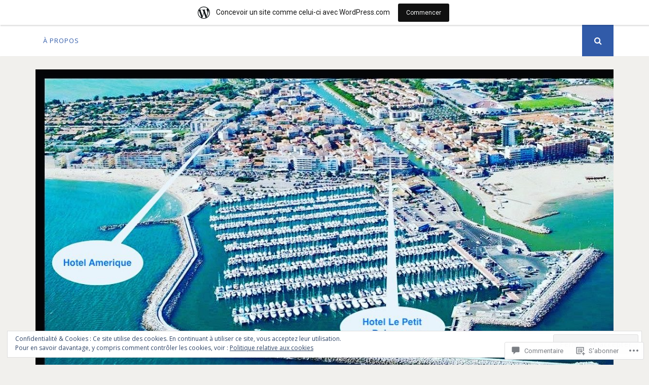

--- FILE ---
content_type: text/html; charset=UTF-8
request_url: https://palavashotels.wordpress.com/hotel-motel-amerique-palavas-les-flots-buffet-pdj-cereales/
body_size: 65887
content:
<!DOCTYPE html>
<html lang="fr-FR">
<head>
<meta charset="UTF-8">
<meta name="viewport" content="width=device-width, initial-scale=1">
<link rel="profile" href="http://gmpg.org/xfn/11">
<link rel="pingback" href="https://palavashotels.wordpress.com/xmlrpc.php">

<title>Hotel Motel Amerique Palavas les flots buffet PDJ céréales &#8211; Hôtel Amerique  &amp; Hôtel Le Petit Baigneur</title>
<script type="text/javascript">
  WebFontConfig = {"google":{"families":["Cinzel:r:latin,latin-ext","Open+Sans:r,i,b,bi:latin,latin-ext"]},"api_url":"https:\/\/fonts-api.wp.com\/css"};
  (function() {
    var wf = document.createElement('script');
    wf.src = '/wp-content/plugins/custom-fonts/js/webfont.js';
    wf.type = 'text/javascript';
    wf.async = 'true';
    var s = document.getElementsByTagName('script')[0];
    s.parentNode.insertBefore(wf, s);
	})();
</script><style id="jetpack-custom-fonts-css">.wf-active body, .wf-active button, .wf-active input, .wf-active select, .wf-active textarea{font-family:"Open Sans",sans-serif}.wf-active h1, .wf-active h2, .wf-active h3, .wf-active h4, .wf-active h5, .wf-active h6{font-weight:400;font-family:"Cinzel",serif;font-style:normal}.wf-active h1{font-style:normal;font-weight:400}.wf-active h2{font-style:normal;font-weight:400}.wf-active h3{font-style:normal;font-weight:400}.wf-active h4{font-style:normal;font-weight:400}.wf-active h5{font-family:"Cinzel",serif;font-style:normal;font-weight:400}.wf-active h6{font-family:"Cinzel",serif;font-style:normal;font-weight:400}.wf-active .widget-title{font-style:normal;font-weight:400}.wf-active .site-title{font-style:normal;font-weight:400}.wf-active .site-description{font-family:"Cinzel",serif;font-style:normal;font-weight:400}.wf-active .entry-category{font-weight:400;font-style:normal}.wf-active .entry-title, .wf-active .page-title{font-style:normal;font-weight:400}@media screen and (max-width: 782px){.wf-active h1{font-style:normal;font-weight:400}}@media screen and (max-width: 782px){.wf-active h2{font-style:normal;font-weight:400}}@media screen and (max-width: 782px){.wf-active h3{font-style:normal;font-weight:400}}@media screen and (max-width: 782px){.wf-active h4{font-style:normal;font-weight:400}}@media screen and (max-width: 782px){.wf-active h5{font-style:normal;font-weight:400}}@media screen and (max-width: 782px){.wf-active h6{font-style:normal;font-weight:400}}@media screen and (max-width: 782px){.wf-active .site-title{font-style:normal;font-weight:400}}</style>
<meta name='robots' content='max-image-preview:large' />
<link rel='dns-prefetch' href='//s0.wp.com' />
<link rel='dns-prefetch' href='//widgets.wp.com' />
<link rel='dns-prefetch' href='//wordpress.com' />
<link rel='dns-prefetch' href='//fonts-api.wp.com' />
<link rel='dns-prefetch' href='//af.pubmine.com' />
<link rel="alternate" type="application/rss+xml" title="Hôtel Amerique  &amp; Hôtel Le Petit Baigneur &raquo; Flux" href="https://palavashotels.wordpress.com/feed/" />
<link rel="alternate" type="application/rss+xml" title="Hôtel Amerique  &amp; Hôtel Le Petit Baigneur &raquo; Flux des commentaires" href="https://palavashotels.wordpress.com/comments/feed/" />
<link rel="alternate" type="application/rss+xml" title="Hôtel Amerique  &amp; Hôtel Le Petit Baigneur &raquo; Hotel Motel Amerique Palavas les flots buffet PDJ&nbsp;céréales Flux des commentaires" href="https://palavashotels.wordpress.com/feed/?attachment_id=610" />
	<script type="text/javascript">
		/* <![CDATA[ */
		function addLoadEvent(func) {
			var oldonload = window.onload;
			if (typeof window.onload != 'function') {
				window.onload = func;
			} else {
				window.onload = function () {
					oldonload();
					func();
				}
			}
		}
		/* ]]> */
	</script>
	<link crossorigin='anonymous' rel='stylesheet' id='all-css-0-1' href='/_static/??/wp-content/mu-plugins/widgets/eu-cookie-law/templates/style.css,/wp-content/blog-plugins/marketing-bar/css/marketing-bar.css?m=1761640963j&cssminify=yes' type='text/css' media='all' />
<style id='wp-emoji-styles-inline-css'>

	img.wp-smiley, img.emoji {
		display: inline !important;
		border: none !important;
		box-shadow: none !important;
		height: 1em !important;
		width: 1em !important;
		margin: 0 0.07em !important;
		vertical-align: -0.1em !important;
		background: none !important;
		padding: 0 !important;
	}
/*# sourceURL=wp-emoji-styles-inline-css */
</style>
<link crossorigin='anonymous' rel='stylesheet' id='all-css-2-1' href='/wp-content/plugins/gutenberg-core/v22.4.0/build/styles/block-library/style.min.css?m=1768935615i&cssminify=yes' type='text/css' media='all' />
<style id='wp-block-library-inline-css'>
.has-text-align-justify {
	text-align:justify;
}
.has-text-align-justify{text-align:justify;}

/*# sourceURL=wp-block-library-inline-css */
</style><style id='global-styles-inline-css'>
:root{--wp--preset--aspect-ratio--square: 1;--wp--preset--aspect-ratio--4-3: 4/3;--wp--preset--aspect-ratio--3-4: 3/4;--wp--preset--aspect-ratio--3-2: 3/2;--wp--preset--aspect-ratio--2-3: 2/3;--wp--preset--aspect-ratio--16-9: 16/9;--wp--preset--aspect-ratio--9-16: 9/16;--wp--preset--color--black: #000000;--wp--preset--color--cyan-bluish-gray: #abb8c3;--wp--preset--color--white: #ffffff;--wp--preset--color--pale-pink: #f78da7;--wp--preset--color--vivid-red: #cf2e2e;--wp--preset--color--luminous-vivid-orange: #ff6900;--wp--preset--color--luminous-vivid-amber: #fcb900;--wp--preset--color--light-green-cyan: #7bdcb5;--wp--preset--color--vivid-green-cyan: #00d084;--wp--preset--color--pale-cyan-blue: #8ed1fc;--wp--preset--color--vivid-cyan-blue: #0693e3;--wp--preset--color--vivid-purple: #9b51e0;--wp--preset--gradient--vivid-cyan-blue-to-vivid-purple: linear-gradient(135deg,rgb(6,147,227) 0%,rgb(155,81,224) 100%);--wp--preset--gradient--light-green-cyan-to-vivid-green-cyan: linear-gradient(135deg,rgb(122,220,180) 0%,rgb(0,208,130) 100%);--wp--preset--gradient--luminous-vivid-amber-to-luminous-vivid-orange: linear-gradient(135deg,rgb(252,185,0) 0%,rgb(255,105,0) 100%);--wp--preset--gradient--luminous-vivid-orange-to-vivid-red: linear-gradient(135deg,rgb(255,105,0) 0%,rgb(207,46,46) 100%);--wp--preset--gradient--very-light-gray-to-cyan-bluish-gray: linear-gradient(135deg,rgb(238,238,238) 0%,rgb(169,184,195) 100%);--wp--preset--gradient--cool-to-warm-spectrum: linear-gradient(135deg,rgb(74,234,220) 0%,rgb(151,120,209) 20%,rgb(207,42,186) 40%,rgb(238,44,130) 60%,rgb(251,105,98) 80%,rgb(254,248,76) 100%);--wp--preset--gradient--blush-light-purple: linear-gradient(135deg,rgb(255,206,236) 0%,rgb(152,150,240) 100%);--wp--preset--gradient--blush-bordeaux: linear-gradient(135deg,rgb(254,205,165) 0%,rgb(254,45,45) 50%,rgb(107,0,62) 100%);--wp--preset--gradient--luminous-dusk: linear-gradient(135deg,rgb(255,203,112) 0%,rgb(199,81,192) 50%,rgb(65,88,208) 100%);--wp--preset--gradient--pale-ocean: linear-gradient(135deg,rgb(255,245,203) 0%,rgb(182,227,212) 50%,rgb(51,167,181) 100%);--wp--preset--gradient--electric-grass: linear-gradient(135deg,rgb(202,248,128) 0%,rgb(113,206,126) 100%);--wp--preset--gradient--midnight: linear-gradient(135deg,rgb(2,3,129) 0%,rgb(40,116,252) 100%);--wp--preset--font-size--small: 13px;--wp--preset--font-size--medium: 20px;--wp--preset--font-size--large: 36px;--wp--preset--font-size--x-large: 42px;--wp--preset--font-family--albert-sans: 'Albert Sans', sans-serif;--wp--preset--font-family--alegreya: Alegreya, serif;--wp--preset--font-family--arvo: Arvo, serif;--wp--preset--font-family--bodoni-moda: 'Bodoni Moda', serif;--wp--preset--font-family--bricolage-grotesque: 'Bricolage Grotesque', sans-serif;--wp--preset--font-family--cabin: Cabin, sans-serif;--wp--preset--font-family--chivo: Chivo, sans-serif;--wp--preset--font-family--commissioner: Commissioner, sans-serif;--wp--preset--font-family--cormorant: Cormorant, serif;--wp--preset--font-family--courier-prime: 'Courier Prime', monospace;--wp--preset--font-family--crimson-pro: 'Crimson Pro', serif;--wp--preset--font-family--dm-mono: 'DM Mono', monospace;--wp--preset--font-family--dm-sans: 'DM Sans', sans-serif;--wp--preset--font-family--dm-serif-display: 'DM Serif Display', serif;--wp--preset--font-family--domine: Domine, serif;--wp--preset--font-family--eb-garamond: 'EB Garamond', serif;--wp--preset--font-family--epilogue: Epilogue, sans-serif;--wp--preset--font-family--fahkwang: Fahkwang, sans-serif;--wp--preset--font-family--figtree: Figtree, sans-serif;--wp--preset--font-family--fira-sans: 'Fira Sans', sans-serif;--wp--preset--font-family--fjalla-one: 'Fjalla One', sans-serif;--wp--preset--font-family--fraunces: Fraunces, serif;--wp--preset--font-family--gabarito: Gabarito, system-ui;--wp--preset--font-family--ibm-plex-mono: 'IBM Plex Mono', monospace;--wp--preset--font-family--ibm-plex-sans: 'IBM Plex Sans', sans-serif;--wp--preset--font-family--ibarra-real-nova: 'Ibarra Real Nova', serif;--wp--preset--font-family--instrument-serif: 'Instrument Serif', serif;--wp--preset--font-family--inter: Inter, sans-serif;--wp--preset--font-family--josefin-sans: 'Josefin Sans', sans-serif;--wp--preset--font-family--jost: Jost, sans-serif;--wp--preset--font-family--libre-baskerville: 'Libre Baskerville', serif;--wp--preset--font-family--libre-franklin: 'Libre Franklin', sans-serif;--wp--preset--font-family--literata: Literata, serif;--wp--preset--font-family--lora: Lora, serif;--wp--preset--font-family--merriweather: Merriweather, serif;--wp--preset--font-family--montserrat: Montserrat, sans-serif;--wp--preset--font-family--newsreader: Newsreader, serif;--wp--preset--font-family--noto-sans-mono: 'Noto Sans Mono', sans-serif;--wp--preset--font-family--nunito: Nunito, sans-serif;--wp--preset--font-family--open-sans: 'Open Sans', sans-serif;--wp--preset--font-family--overpass: Overpass, sans-serif;--wp--preset--font-family--pt-serif: 'PT Serif', serif;--wp--preset--font-family--petrona: Petrona, serif;--wp--preset--font-family--piazzolla: Piazzolla, serif;--wp--preset--font-family--playfair-display: 'Playfair Display', serif;--wp--preset--font-family--plus-jakarta-sans: 'Plus Jakarta Sans', sans-serif;--wp--preset--font-family--poppins: Poppins, sans-serif;--wp--preset--font-family--raleway: Raleway, sans-serif;--wp--preset--font-family--roboto: Roboto, sans-serif;--wp--preset--font-family--roboto-slab: 'Roboto Slab', serif;--wp--preset--font-family--rubik: Rubik, sans-serif;--wp--preset--font-family--rufina: Rufina, serif;--wp--preset--font-family--sora: Sora, sans-serif;--wp--preset--font-family--source-sans-3: 'Source Sans 3', sans-serif;--wp--preset--font-family--source-serif-4: 'Source Serif 4', serif;--wp--preset--font-family--space-mono: 'Space Mono', monospace;--wp--preset--font-family--syne: Syne, sans-serif;--wp--preset--font-family--texturina: Texturina, serif;--wp--preset--font-family--urbanist: Urbanist, sans-serif;--wp--preset--font-family--work-sans: 'Work Sans', sans-serif;--wp--preset--spacing--20: 0.44rem;--wp--preset--spacing--30: 0.67rem;--wp--preset--spacing--40: 1rem;--wp--preset--spacing--50: 1.5rem;--wp--preset--spacing--60: 2.25rem;--wp--preset--spacing--70: 3.38rem;--wp--preset--spacing--80: 5.06rem;--wp--preset--shadow--natural: 6px 6px 9px rgba(0, 0, 0, 0.2);--wp--preset--shadow--deep: 12px 12px 50px rgba(0, 0, 0, 0.4);--wp--preset--shadow--sharp: 6px 6px 0px rgba(0, 0, 0, 0.2);--wp--preset--shadow--outlined: 6px 6px 0px -3px rgb(255, 255, 255), 6px 6px rgb(0, 0, 0);--wp--preset--shadow--crisp: 6px 6px 0px rgb(0, 0, 0);}:where(body) { margin: 0; }:where(.is-layout-flex){gap: 0.5em;}:where(.is-layout-grid){gap: 0.5em;}body .is-layout-flex{display: flex;}.is-layout-flex{flex-wrap: wrap;align-items: center;}.is-layout-flex > :is(*, div){margin: 0;}body .is-layout-grid{display: grid;}.is-layout-grid > :is(*, div){margin: 0;}body{padding-top: 0px;padding-right: 0px;padding-bottom: 0px;padding-left: 0px;}:root :where(.wp-element-button, .wp-block-button__link){background-color: #32373c;border-width: 0;color: #fff;font-family: inherit;font-size: inherit;font-style: inherit;font-weight: inherit;letter-spacing: inherit;line-height: inherit;padding-top: calc(0.667em + 2px);padding-right: calc(1.333em + 2px);padding-bottom: calc(0.667em + 2px);padding-left: calc(1.333em + 2px);text-decoration: none;text-transform: inherit;}.has-black-color{color: var(--wp--preset--color--black) !important;}.has-cyan-bluish-gray-color{color: var(--wp--preset--color--cyan-bluish-gray) !important;}.has-white-color{color: var(--wp--preset--color--white) !important;}.has-pale-pink-color{color: var(--wp--preset--color--pale-pink) !important;}.has-vivid-red-color{color: var(--wp--preset--color--vivid-red) !important;}.has-luminous-vivid-orange-color{color: var(--wp--preset--color--luminous-vivid-orange) !important;}.has-luminous-vivid-amber-color{color: var(--wp--preset--color--luminous-vivid-amber) !important;}.has-light-green-cyan-color{color: var(--wp--preset--color--light-green-cyan) !important;}.has-vivid-green-cyan-color{color: var(--wp--preset--color--vivid-green-cyan) !important;}.has-pale-cyan-blue-color{color: var(--wp--preset--color--pale-cyan-blue) !important;}.has-vivid-cyan-blue-color{color: var(--wp--preset--color--vivid-cyan-blue) !important;}.has-vivid-purple-color{color: var(--wp--preset--color--vivid-purple) !important;}.has-black-background-color{background-color: var(--wp--preset--color--black) !important;}.has-cyan-bluish-gray-background-color{background-color: var(--wp--preset--color--cyan-bluish-gray) !important;}.has-white-background-color{background-color: var(--wp--preset--color--white) !important;}.has-pale-pink-background-color{background-color: var(--wp--preset--color--pale-pink) !important;}.has-vivid-red-background-color{background-color: var(--wp--preset--color--vivid-red) !important;}.has-luminous-vivid-orange-background-color{background-color: var(--wp--preset--color--luminous-vivid-orange) !important;}.has-luminous-vivid-amber-background-color{background-color: var(--wp--preset--color--luminous-vivid-amber) !important;}.has-light-green-cyan-background-color{background-color: var(--wp--preset--color--light-green-cyan) !important;}.has-vivid-green-cyan-background-color{background-color: var(--wp--preset--color--vivid-green-cyan) !important;}.has-pale-cyan-blue-background-color{background-color: var(--wp--preset--color--pale-cyan-blue) !important;}.has-vivid-cyan-blue-background-color{background-color: var(--wp--preset--color--vivid-cyan-blue) !important;}.has-vivid-purple-background-color{background-color: var(--wp--preset--color--vivid-purple) !important;}.has-black-border-color{border-color: var(--wp--preset--color--black) !important;}.has-cyan-bluish-gray-border-color{border-color: var(--wp--preset--color--cyan-bluish-gray) !important;}.has-white-border-color{border-color: var(--wp--preset--color--white) !important;}.has-pale-pink-border-color{border-color: var(--wp--preset--color--pale-pink) !important;}.has-vivid-red-border-color{border-color: var(--wp--preset--color--vivid-red) !important;}.has-luminous-vivid-orange-border-color{border-color: var(--wp--preset--color--luminous-vivid-orange) !important;}.has-luminous-vivid-amber-border-color{border-color: var(--wp--preset--color--luminous-vivid-amber) !important;}.has-light-green-cyan-border-color{border-color: var(--wp--preset--color--light-green-cyan) !important;}.has-vivid-green-cyan-border-color{border-color: var(--wp--preset--color--vivid-green-cyan) !important;}.has-pale-cyan-blue-border-color{border-color: var(--wp--preset--color--pale-cyan-blue) !important;}.has-vivid-cyan-blue-border-color{border-color: var(--wp--preset--color--vivid-cyan-blue) !important;}.has-vivid-purple-border-color{border-color: var(--wp--preset--color--vivid-purple) !important;}.has-vivid-cyan-blue-to-vivid-purple-gradient-background{background: var(--wp--preset--gradient--vivid-cyan-blue-to-vivid-purple) !important;}.has-light-green-cyan-to-vivid-green-cyan-gradient-background{background: var(--wp--preset--gradient--light-green-cyan-to-vivid-green-cyan) !important;}.has-luminous-vivid-amber-to-luminous-vivid-orange-gradient-background{background: var(--wp--preset--gradient--luminous-vivid-amber-to-luminous-vivid-orange) !important;}.has-luminous-vivid-orange-to-vivid-red-gradient-background{background: var(--wp--preset--gradient--luminous-vivid-orange-to-vivid-red) !important;}.has-very-light-gray-to-cyan-bluish-gray-gradient-background{background: var(--wp--preset--gradient--very-light-gray-to-cyan-bluish-gray) !important;}.has-cool-to-warm-spectrum-gradient-background{background: var(--wp--preset--gradient--cool-to-warm-spectrum) !important;}.has-blush-light-purple-gradient-background{background: var(--wp--preset--gradient--blush-light-purple) !important;}.has-blush-bordeaux-gradient-background{background: var(--wp--preset--gradient--blush-bordeaux) !important;}.has-luminous-dusk-gradient-background{background: var(--wp--preset--gradient--luminous-dusk) !important;}.has-pale-ocean-gradient-background{background: var(--wp--preset--gradient--pale-ocean) !important;}.has-electric-grass-gradient-background{background: var(--wp--preset--gradient--electric-grass) !important;}.has-midnight-gradient-background{background: var(--wp--preset--gradient--midnight) !important;}.has-small-font-size{font-size: var(--wp--preset--font-size--small) !important;}.has-medium-font-size{font-size: var(--wp--preset--font-size--medium) !important;}.has-large-font-size{font-size: var(--wp--preset--font-size--large) !important;}.has-x-large-font-size{font-size: var(--wp--preset--font-size--x-large) !important;}.has-albert-sans-font-family{font-family: var(--wp--preset--font-family--albert-sans) !important;}.has-alegreya-font-family{font-family: var(--wp--preset--font-family--alegreya) !important;}.has-arvo-font-family{font-family: var(--wp--preset--font-family--arvo) !important;}.has-bodoni-moda-font-family{font-family: var(--wp--preset--font-family--bodoni-moda) !important;}.has-bricolage-grotesque-font-family{font-family: var(--wp--preset--font-family--bricolage-grotesque) !important;}.has-cabin-font-family{font-family: var(--wp--preset--font-family--cabin) !important;}.has-chivo-font-family{font-family: var(--wp--preset--font-family--chivo) !important;}.has-commissioner-font-family{font-family: var(--wp--preset--font-family--commissioner) !important;}.has-cormorant-font-family{font-family: var(--wp--preset--font-family--cormorant) !important;}.has-courier-prime-font-family{font-family: var(--wp--preset--font-family--courier-prime) !important;}.has-crimson-pro-font-family{font-family: var(--wp--preset--font-family--crimson-pro) !important;}.has-dm-mono-font-family{font-family: var(--wp--preset--font-family--dm-mono) !important;}.has-dm-sans-font-family{font-family: var(--wp--preset--font-family--dm-sans) !important;}.has-dm-serif-display-font-family{font-family: var(--wp--preset--font-family--dm-serif-display) !important;}.has-domine-font-family{font-family: var(--wp--preset--font-family--domine) !important;}.has-eb-garamond-font-family{font-family: var(--wp--preset--font-family--eb-garamond) !important;}.has-epilogue-font-family{font-family: var(--wp--preset--font-family--epilogue) !important;}.has-fahkwang-font-family{font-family: var(--wp--preset--font-family--fahkwang) !important;}.has-figtree-font-family{font-family: var(--wp--preset--font-family--figtree) !important;}.has-fira-sans-font-family{font-family: var(--wp--preset--font-family--fira-sans) !important;}.has-fjalla-one-font-family{font-family: var(--wp--preset--font-family--fjalla-one) !important;}.has-fraunces-font-family{font-family: var(--wp--preset--font-family--fraunces) !important;}.has-gabarito-font-family{font-family: var(--wp--preset--font-family--gabarito) !important;}.has-ibm-plex-mono-font-family{font-family: var(--wp--preset--font-family--ibm-plex-mono) !important;}.has-ibm-plex-sans-font-family{font-family: var(--wp--preset--font-family--ibm-plex-sans) !important;}.has-ibarra-real-nova-font-family{font-family: var(--wp--preset--font-family--ibarra-real-nova) !important;}.has-instrument-serif-font-family{font-family: var(--wp--preset--font-family--instrument-serif) !important;}.has-inter-font-family{font-family: var(--wp--preset--font-family--inter) !important;}.has-josefin-sans-font-family{font-family: var(--wp--preset--font-family--josefin-sans) !important;}.has-jost-font-family{font-family: var(--wp--preset--font-family--jost) !important;}.has-libre-baskerville-font-family{font-family: var(--wp--preset--font-family--libre-baskerville) !important;}.has-libre-franklin-font-family{font-family: var(--wp--preset--font-family--libre-franklin) !important;}.has-literata-font-family{font-family: var(--wp--preset--font-family--literata) !important;}.has-lora-font-family{font-family: var(--wp--preset--font-family--lora) !important;}.has-merriweather-font-family{font-family: var(--wp--preset--font-family--merriweather) !important;}.has-montserrat-font-family{font-family: var(--wp--preset--font-family--montserrat) !important;}.has-newsreader-font-family{font-family: var(--wp--preset--font-family--newsreader) !important;}.has-noto-sans-mono-font-family{font-family: var(--wp--preset--font-family--noto-sans-mono) !important;}.has-nunito-font-family{font-family: var(--wp--preset--font-family--nunito) !important;}.has-open-sans-font-family{font-family: var(--wp--preset--font-family--open-sans) !important;}.has-overpass-font-family{font-family: var(--wp--preset--font-family--overpass) !important;}.has-pt-serif-font-family{font-family: var(--wp--preset--font-family--pt-serif) !important;}.has-petrona-font-family{font-family: var(--wp--preset--font-family--petrona) !important;}.has-piazzolla-font-family{font-family: var(--wp--preset--font-family--piazzolla) !important;}.has-playfair-display-font-family{font-family: var(--wp--preset--font-family--playfair-display) !important;}.has-plus-jakarta-sans-font-family{font-family: var(--wp--preset--font-family--plus-jakarta-sans) !important;}.has-poppins-font-family{font-family: var(--wp--preset--font-family--poppins) !important;}.has-raleway-font-family{font-family: var(--wp--preset--font-family--raleway) !important;}.has-roboto-font-family{font-family: var(--wp--preset--font-family--roboto) !important;}.has-roboto-slab-font-family{font-family: var(--wp--preset--font-family--roboto-slab) !important;}.has-rubik-font-family{font-family: var(--wp--preset--font-family--rubik) !important;}.has-rufina-font-family{font-family: var(--wp--preset--font-family--rufina) !important;}.has-sora-font-family{font-family: var(--wp--preset--font-family--sora) !important;}.has-source-sans-3-font-family{font-family: var(--wp--preset--font-family--source-sans-3) !important;}.has-source-serif-4-font-family{font-family: var(--wp--preset--font-family--source-serif-4) !important;}.has-space-mono-font-family{font-family: var(--wp--preset--font-family--space-mono) !important;}.has-syne-font-family{font-family: var(--wp--preset--font-family--syne) !important;}.has-texturina-font-family{font-family: var(--wp--preset--font-family--texturina) !important;}.has-urbanist-font-family{font-family: var(--wp--preset--font-family--urbanist) !important;}.has-work-sans-font-family{font-family: var(--wp--preset--font-family--work-sans) !important;}
/*# sourceURL=global-styles-inline-css */
</style>

<style id='classic-theme-styles-inline-css'>
.wp-block-button__link{background-color:#32373c;border-radius:9999px;box-shadow:none;color:#fff;font-size:1.125em;padding:calc(.667em + 2px) calc(1.333em + 2px);text-decoration:none}.wp-block-file__button{background:#32373c;color:#fff}.wp-block-accordion-heading{margin:0}.wp-block-accordion-heading__toggle{background-color:inherit!important;color:inherit!important}.wp-block-accordion-heading__toggle:not(:focus-visible){outline:none}.wp-block-accordion-heading__toggle:focus,.wp-block-accordion-heading__toggle:hover{background-color:inherit!important;border:none;box-shadow:none;color:inherit;padding:var(--wp--preset--spacing--20,1em) 0;text-decoration:none}.wp-block-accordion-heading__toggle:focus-visible{outline:auto;outline-offset:0}
/*# sourceURL=/wp-content/plugins/gutenberg-core/v22.4.0/build/styles/block-library/classic.min.css */
</style>
<link crossorigin='anonymous' rel='stylesheet' id='all-css-4-1' href='/_static/??-eJx9jskOwjAMRH+IYPblgPgUlMWClDqJYqf9fVxVXABxseSZefbAWIzPSTAJUDOlb/eYGHyuqDoVK6AJwhAt9kgaW3rmBfzGxqKMca5UZDY6KTYy8lCQ/3EdSrH+aVSaT8wGUM7pbd4GTCFXsE0yWZHovzDg6sG12AcYsDp9reLUmT/3qcyVLuvj4bRd7fbnTfcCmvdj7g==&cssminify=yes' type='text/css' media='all' />
<link rel='stylesheet' id='verbum-gutenberg-css-css' href='https://widgets.wp.com/verbum-block-editor/block-editor.css?ver=1738686361' media='all' />
<link crossorigin='anonymous' rel='stylesheet' id='all-css-6-1' href='/_static/??-eJxtjVEKwkAMRC/kGqqV+iMeReoSatpNsnSziLc3UpGi/s28SWbgnkNUMRQDriGnOpAUiMrsKCSa0F35IlsnGyAQNfLv8hFLsOq0G7I35HoFqTFhPyMUeyT8uVytj2i5j9PbA6sKXEgiDCg4L4t/5av0zKemO+x3x7Zr2vEJYS5TqA==&cssminify=yes' type='text/css' media='all' />
<link rel='stylesheet' id='nucleare-fonts-css' href='https://fonts-api.wp.com/css?family=Roboto%3A400%2C700%2C700italic%2C400italic%7CPlayfair+Display%3A400%2C400italic%2C700italic%2C700&#038;subset=latin%2Clatin-ext' media='all' />
<link crossorigin='anonymous' rel='stylesheet' id='all-css-8-1' href='/wp-content/themes/pub/nucleare/css/font-awesome.css?m=1428592766i&cssminify=yes' type='text/css' media='all' />
<style id='jetpack_facebook_likebox-inline-css'>
.widget_facebook_likebox {
	overflow: hidden;
}

/*# sourceURL=/wp-content/mu-plugins/jetpack-plugin/moon/modules/widgets/facebook-likebox/style.css */
</style>
<link crossorigin='anonymous' rel='stylesheet' id='all-css-10-1' href='/_static/??-eJzTLy/QTc7PK0nNK9HPLdUtyClNz8wr1i9KTcrJTwcy0/WTi5G5ekCujj52Temp+bo5+cmJJZn5eSgc3bScxMwikFb7XFtDE1NLExMLc0OTLACohS2q&cssminify=yes' type='text/css' media='all' />
<link crossorigin='anonymous' rel='stylesheet' id='print-css-11-1' href='/wp-content/mu-plugins/global-print/global-print.css?m=1465851035i&cssminify=yes' type='text/css' media='print' />
<link crossorigin='anonymous' rel='stylesheet' id='all-css-12-1' href='/wp-content/themes/pub/nucleare/inc/style-wpcom.css?m=1428690127i&cssminify=yes' type='text/css' media='all' />
<style id='jetpack-global-styles-frontend-style-inline-css'>
:root { --font-headings: unset; --font-base: unset; --font-headings-default: -apple-system,BlinkMacSystemFont,"Segoe UI",Roboto,Oxygen-Sans,Ubuntu,Cantarell,"Helvetica Neue",sans-serif; --font-base-default: -apple-system,BlinkMacSystemFont,"Segoe UI",Roboto,Oxygen-Sans,Ubuntu,Cantarell,"Helvetica Neue",sans-serif;}
/*# sourceURL=jetpack-global-styles-frontend-style-inline-css */
</style>
<link crossorigin='anonymous' rel='stylesheet' id='all-css-14-1' href='/wp-content/themes/h4/global.css?m=1420737423i&cssminify=yes' type='text/css' media='all' />
<script type="text/javascript" id="wpcom-actionbar-placeholder-js-extra">
/* <![CDATA[ */
var actionbardata = {"siteID":"90893207","postID":"610","siteURL":"https://palavashotels.wordpress.com","xhrURL":"https://palavashotels.wordpress.com/wp-admin/admin-ajax.php","nonce":"599d797d32","isLoggedIn":"","statusMessage":"","subsEmailDefault":"instantly","proxyScriptUrl":"https://s0.wp.com/wp-content/js/wpcom-proxy-request.js?m=1513050504i&amp;ver=20211021","shortlink":"https://wp.me/a69ntt-9Q","i18n":{"followedText":"Les nouvelles publications de ce site appara\u00eetront d\u00e9sormais dans votre \u003Ca href=\"https://wordpress.com/reader\"\u003ELecteur\u003C/a\u003E","foldBar":"R\u00e9duire cette barre","unfoldBar":"Agrandir cette barre","shortLinkCopied":"Lien court copi\u00e9 dans le presse-papier"}};
//# sourceURL=wpcom-actionbar-placeholder-js-extra
/* ]]> */
</script>
<script type="text/javascript" id="jetpack-mu-wpcom-settings-js-before">
/* <![CDATA[ */
var JETPACK_MU_WPCOM_SETTINGS = {"assetsUrl":"https://s0.wp.com/wp-content/mu-plugins/jetpack-mu-wpcom-plugin/moon/jetpack_vendor/automattic/jetpack-mu-wpcom/src/build/"};
//# sourceURL=jetpack-mu-wpcom-settings-js-before
/* ]]> */
</script>
<script crossorigin='anonymous' type='text/javascript'  src='/_static/??/wp-content/js/rlt-proxy.js,/wp-content/blog-plugins/wordads-classes/js/cmp/v2/cmp-non-gdpr.js?m=1720530689j'></script>
<script type="text/javascript" id="rlt-proxy-js-after">
/* <![CDATA[ */
	rltInitialize( {"token":null,"iframeOrigins":["https:\/\/widgets.wp.com"]} );
//# sourceURL=rlt-proxy-js-after
/* ]]> */
</script>
<link rel="EditURI" type="application/rsd+xml" title="RSD" href="https://palavashotels.wordpress.com/xmlrpc.php?rsd" />
<meta name="generator" content="WordPress.com" />
<link rel="canonical" href="https://palavashotels.wordpress.com/hotel-motel-amerique-palavas-les-flots-buffet-pdj-cereales/" />
<link rel='shortlink' href='https://wp.me/a69ntt-9Q' />
<link rel="alternate" type="application/json+oembed" href="https://public-api.wordpress.com/oembed/?format=json&amp;url=https%3A%2F%2Fpalavashotels.wordpress.com%2Fhotel-motel-amerique-palavas-les-flots-buffet-pdj-cereales%2F&amp;for=wpcom-auto-discovery" /><link rel="alternate" type="application/xml+oembed" href="https://public-api.wordpress.com/oembed/?format=xml&amp;url=https%3A%2F%2Fpalavashotels.wordpress.com%2Fhotel-motel-amerique-palavas-les-flots-buffet-pdj-cereales%2F&amp;for=wpcom-auto-discovery" />
<!-- Jetpack Open Graph Tags -->
<meta property="og:type" content="article" />
<meta property="og:title" content="Hotel Motel Amerique Palavas les flots buffet PDJ céréales" />
<meta property="og:url" content="https://palavashotels.wordpress.com/hotel-motel-amerique-palavas-les-flots-buffet-pdj-cereales/" />
<meta property="og:description" content="Voir l&rsquo;article pour en savoir plus." />
<meta property="article:published_time" content="2021-05-10T13:05:29+00:00" />
<meta property="article:modified_time" content="2021-05-10T13:05:29+00:00" />
<meta property="og:site_name" content="Hôtel Amerique  &amp; Hôtel Le Petit Baigneur" />
<meta property="og:image" content="https://palavashotels.wordpress.com/wp-content/uploads/2021/05/hotel-motel-amerique-palavas-les-flots-buffet-pdj-cecc81recc81ales.jpg" />
<meta property="og:image:alt" content="" />
<meta property="og:locale" content="fr_FR" />
<meta property="fb:app_id" content="249643311490" />
<meta property="article:publisher" content="https://www.facebook.com/WordPresscom" />
<meta name="twitter:text:title" content="Hotel Motel Amerique Palavas les flots buffet PDJ&nbsp;céréales" />
<meta name="twitter:image" content="https://i0.wp.com/palavashotels.wordpress.com/wp-content/uploads/2021/05/hotel-motel-amerique-palavas-les-flots-buffet-pdj-cecc81recc81ales.jpg?fit=1200%2C1200&#038;ssl=1&#038;w=640" />
<meta name="twitter:card" content="summary_large_image" />
<meta name="twitter:description" content="Voir l&rsquo;article pour en savoir plus." />

<!-- End Jetpack Open Graph Tags -->
<link rel="shortcut icon" type="image/x-icon" href="https://s0.wp.com/i/favicon.ico?m=1713425267i" sizes="16x16 24x24 32x32 48x48" />
<link rel="icon" type="image/x-icon" href="https://s0.wp.com/i/favicon.ico?m=1713425267i" sizes="16x16 24x24 32x32 48x48" />
<link rel="apple-touch-icon" href="https://s0.wp.com/i/webclip.png?m=1713868326i" />
<link rel='openid.server' href='https://palavashotels.wordpress.com/?openidserver=1' />
<link rel='openid.delegate' href='https://palavashotels.wordpress.com/' />
<link rel="search" type="application/opensearchdescription+xml" href="https://palavashotels.wordpress.com/osd.xml" title="Hôtel Amerique  &#38; Hôtel Le Petit Baigneur" />
<link rel="search" type="application/opensearchdescription+xml" href="https://s1.wp.com/opensearch.xml" title="WordPress.com" />
<meta name="theme-color" content="#f1f0ed" />
		<style type="text/css">
			.recentcomments a {
				display: inline !important;
				padding: 0 !important;
				margin: 0 !important;
			}

			table.recentcommentsavatartop img.avatar, table.recentcommentsavatarend img.avatar {
				border: 0px;
				margin: 0;
			}

			table.recentcommentsavatartop a, table.recentcommentsavatarend a {
				border: 0px !important;
				background-color: transparent !important;
			}

			td.recentcommentsavatarend, td.recentcommentsavatartop {
				padding: 0px 0px 1px 0px;
				margin: 0px;
			}

			td.recentcommentstextend {
				border: none !important;
				padding: 0px 0px 2px 10px;
			}

			.rtl td.recentcommentstextend {
				padding: 0px 10px 2px 0px;
			}

			td.recentcommentstexttop {
				border: none;
				padding: 0px 0px 0px 10px;
			}

			.rtl td.recentcommentstexttop {
				padding: 0px 10px 0px 0px;
			}
		</style>
		<meta name="description" content="à destination de Montpellier sud, des hotels à Palavas-Les-Flots en bord  de mer..." />
<style type="text/css" id="custom-background-css">
body.custom-background { background-color: #f1f0ed; }
</style>
	<script type="text/javascript">
/* <![CDATA[ */
var wa_client = {}; wa_client.cmd = []; wa_client.config = { 'blog_id': 90893207, 'blog_language': 'fr', 'is_wordads': false, 'hosting_type': 0, 'afp_account_id': null, 'afp_host_id': 5038568878849053, 'theme': 'pub/nucleare', '_': { 'title': 'Publicité', 'privacy_settings': 'Réglages de confidentialité' }, 'formats': [ 'belowpost', 'bottom_sticky', 'sidebar_sticky_right', 'sidebar', 'gutenberg_rectangle', 'gutenberg_leaderboard', 'gutenberg_mobile_leaderboard', 'gutenberg_skyscraper' ] };
/* ]]> */
</script>
		<script type="text/javascript">

			window.doNotSellCallback = function() {

				var linkElements = [
					'a[href="https://wordpress.com/?ref=footer_blog"]',
					'a[href="https://wordpress.com/?ref=footer_website"]',
					'a[href="https://wordpress.com/?ref=vertical_footer"]',
					'a[href^="https://wordpress.com/?ref=footer_segment_"]',
				].join(',');

				var dnsLink = document.createElement( 'a' );
				dnsLink.href = 'https://wordpress.com/fr/advertising-program-optout/';
				dnsLink.classList.add( 'do-not-sell-link' );
				dnsLink.rel = 'nofollow';
				dnsLink.style.marginLeft = '0.5em';
				dnsLink.textContent = 'Ne pas vendre ni partager mes informations personnelles';

				var creditLinks = document.querySelectorAll( linkElements );

				if ( 0 === creditLinks.length ) {
					return false;
				}

				Array.prototype.forEach.call( creditLinks, function( el ) {
					el.insertAdjacentElement( 'afterend', dnsLink );
				});

				return true;
			};

		</script>
		<style type="text/css" id="custom-colors-css">#wp-calendar > caption, .menu-toggle:focus, .menu-toggle:hover { color: #FFFFFF;}
.social-links .top-search { color: #FFFFFF;}
.widget.wp_widget_tag_cloud a, .more-link, .button, button, input[type="button"], input[type="reset"], input[type="submit"], #infinite-handle span { color: #FFFFFF;}
.social-links .top-search:hover, .button:hover, button:hover, input[type="button"]:hover, input[type="reset"]:hover, input[type="submit"]:hover, #infinite-handle span:hover, .button:focus, button:focus, input[type="button"]:focus, input[type="reset"]:focus, input[type="submit"]:focus, #infinite-handle span:focus, .button:active, button:active, input[type="button"]:active, input[type="reset"]:active, input[type="submit"]:active, #infinite-handle span:active { color: #424242;}
.widget, .widget a:hover, .widget a:focus, .widget a:active { color: #5E5E5E;}
.site-title a:hover, .site-title a:focus, .site-title a:active { color: #5E5E5E;}
.site-info, .site-description { color: #5E5E5E;}
body { background-color: #f1f0ed;}
.widget.wp_widget_tag_cloud a, .more-link, .button, button, input[type="button"], input[type="reset"], input[type="submit"], #infinite-handle span { background-color: #315ba9;}
#wp-calendar > caption { background-color: #315ba9;}
.social-links .top-search { background-color: #315ba9;}
#wp-calendar tbody td#today, blockquote, .main-navigation div > ul > li > ul > li:first-child { border-color: #315ba9;}
.main-navigation div > ul > li > ul::before { border-bottom-color: #315ba9;}
.entry-featured-image, .menu-toggle:focus, .menu-toggle:hover { background-color: #315ba9;}
.widget a, .site-info a, .site-title a { color: #315BA9;}
.main-navigation a { color: #315BA9;}
.social-links a:hover { color: #315BA9;}
.entry-title a:hover, .entry-title a:focus, a { color: #315BA9;}
</style>
<script type="text/javascript">
	window.google_analytics_uacct = "UA-52447-2";
</script>

<script type="text/javascript">
	var _gaq = _gaq || [];
	_gaq.push(['_setAccount', 'UA-52447-2']);
	_gaq.push(['_gat._anonymizeIp']);
	_gaq.push(['_setDomainName', 'wordpress.com']);
	_gaq.push(['_initData']);
	_gaq.push(['_trackPageview']);

	(function() {
		var ga = document.createElement('script'); ga.type = 'text/javascript'; ga.async = true;
		ga.src = ('https:' == document.location.protocol ? 'https://ssl' : 'http://www') + '.google-analytics.com/ga.js';
		(document.getElementsByTagName('head')[0] || document.getElementsByTagName('body')[0]).appendChild(ga);
	})();
</script>
<link crossorigin='anonymous' rel='stylesheet' id='all-css-0-3' href='/_static/??-eJyljd0KwjAMhV/IGqaTeSM+isQulm5tU5qU4dvrwB+8EZl3+Q7nfIEpG8tJKSnEanKozieBgTSjHR8MkTnByScL58B2FJDJZyprK7KC3w2R+xpIwGLhKhRepWewVKg+UG8chkDl+o2WPph870gF7j1FVzC+r3+V8wytGp8u/AEmYp7lx3hout12s2+7ph1uh3ykCg==&cssminify=yes' type='text/css' media='all' />
</head>

<body class="attachment wp-singular attachment-template-default single single-attachment postid-610 attachmentid-610 attachment-jpeg custom-background wp-custom-logo wp-theme-pubnucleare customizer-styles-applied jetpack-reblog-enabled has-site-logo has-marketing-bar has-marketing-bar-theme-nucleare">
<div id="page" class="hfeed site">
	<a class="skip-link screen-reader-text" href="#content">Aller au contenu principal</a>

	<div class="navigation-bar clear">
		<div class="navigation-block">
			<nav id="site-navigation" class="main-navigation" role="navigation">
				<button class="menu-toggle" aria-controls="menu" aria-expanded="false"><i class="fa fa-bars"></i><span class="screen-reader-text">Open Menu</span></button>
				<div class="menu-menu-2-container"><ul id="menu-menu-2" class="menu"><li id="menu-item-150" class="menu-item menu-item-type-custom menu-item-object-custom menu-item-150"><a target="_blank" rel="noopener" href="http://www.hotelamerique.com">À propos</a></li>
</ul></div>			</nav><!-- #site-navigation -->

							<div class="social-links">
					
											<div class="open-search top-search"><i class="fa fa-search"><span class="screen-reader-text">Recherche</span></i></div>
									</div>
					</div>
	</div>

			<div class="search-full">
			<div class="search-container">
				<form role="search" method="get" class="search-form" action="https://palavashotels.wordpress.com/">
				<label>
					<span class="screen-reader-text">Rechercher&nbsp;:</span>
					<input type="search" class="search-field" placeholder="Recherche&hellip;" value="" name="s" />
				</label>
				<input type="submit" class="search-submit" value="Rechercher" />
			</form>				<span><a class="close-search"><i class="fa fa-close space-right"></i>Fermer</a></span>
			</div>
		</div>
	
	<header id="masthead" class="site-header" role="banner">
		<div class="site-branding">
							<a href="https://palavashotels.wordpress.com/" rel="home">
					<img src="https://palavashotels.wordpress.com/wp-content/uploads/2021/03/cropped-47a9d151-665d-4ae0-be3f-6234ac378e86-1.jpg" width="1201" height="639" alt="" class="custom-header">
				</a>
										<a href="https://palavashotels.wordpress.com/" class="site-logo-link" rel="home" itemprop="url"><img width="246" height="300" src="https://palavashotels.wordpress.com/wp-content/uploads/2022/04/cropped-untitled_design-removebg-preview.png?w=246" class="site-logo attachment-nucleare-logo" alt="" data-size="nucleare-logo" itemprop="logo" decoding="async" srcset="https://palavashotels.wordpress.com/wp-content/uploads/2022/04/cropped-untitled_design-removebg-preview.png?w=246 246w, https://palavashotels.wordpress.com/wp-content/uploads/2022/04/cropped-untitled_design-removebg-preview.png?w=123 123w, https://palavashotels.wordpress.com/wp-content/uploads/2022/04/cropped-untitled_design-removebg-preview.png 387w" sizes="(max-width: 246px) 100vw, 246px" data-attachment-id="755" data-permalink="https://palavashotels.wordpress.com/cropped-untitled_design-removebg-preview-png/" data-orig-file="https://palavashotels.wordpress.com/wp-content/uploads/2022/04/cropped-untitled_design-removebg-preview.png" data-orig-size="387,471" data-comments-opened="1" data-image-meta="{&quot;aperture&quot;:&quot;0&quot;,&quot;credit&quot;:&quot;&quot;,&quot;camera&quot;:&quot;&quot;,&quot;caption&quot;:&quot;&quot;,&quot;created_timestamp&quot;:&quot;0&quot;,&quot;copyright&quot;:&quot;&quot;,&quot;focal_length&quot;:&quot;0&quot;,&quot;iso&quot;:&quot;0&quot;,&quot;shutter_speed&quot;:&quot;0&quot;,&quot;title&quot;:&quot;&quot;,&quot;orientation&quot;:&quot;0&quot;}" data-image-title="cropped-untitled_design-removebg-preview.png" data-image-description="&lt;p&gt;https://palavashotels.files.wordpress.com/2022/04/cropped-untitled_design-removebg-preview.png&lt;/p&gt;
" data-image-caption="" data-medium-file="https://palavashotels.wordpress.com/wp-content/uploads/2022/04/cropped-untitled_design-removebg-preview.png?w=246" data-large-file="https://palavashotels.wordpress.com/wp-content/uploads/2022/04/cropped-untitled_design-removebg-preview.png?w=387" /></a>						<h1 class="site-title"><a href="https://palavashotels.wordpress.com/" rel="home">Hôtel Amerique  &amp; Hôtel Le Petit Baigneur</a></h1>
			<h2 class="site-description">à destination de Montpellier sud, des hotels à Palavas-Les-Flots en bord  de mer&#8230;</h2>
		</div><!-- .site-branding -->
	</header><!-- #masthead -->

	<div id="content" class="site-content">

	<div id="primary" class="content-area">
		<main id="main" class="site-main" role="main">

		
			<article id="post-610" class="post-610 attachment type-attachment status-inherit hentry">
		<header class="entry-header">
		<div class="entry-category">
					</div><!-- .entry-meta -->
		<h1 class="entry-title">Hotel Motel Amerique Palavas les flots buffet PDJ&nbsp;céréales</h1>		<div class="entry-meta small-part">
			<span class="posted-on"><i class="fa fa-clock-o space-left-right"></i><a href="https://palavashotels.wordpress.com/hotel-motel-amerique-palavas-les-flots-buffet-pdj-cereales/" rel="bookmark"><time class="entry-date published updated" datetime="2021-05-10T14:05:29+01:00">10 Mai 2021</time></a></span><span class="byline"> <i class="fa fa-user space-left-right"></i><span class="author vcard"><a class="url fn n" href="https://palavashotels.wordpress.com/author/palavashotels/">palavashotels</a></span></span><span class="comments-link"><i class="fa fa-comments-o space-left-right"></i><a href="https://palavashotels.wordpress.com/hotel-motel-amerique-palavas-les-flots-buffet-pdj-cereales/#respond">Laisser un commentaire</a></span>		</div><!-- .entry-meta -->
	</header><!-- .entry-header -->

	<div class="entry-content">
					<p class="attachment"><a href='https://palavashotels.wordpress.com/wp-content/uploads/2021/05/hotel-motel-amerique-palavas-les-flots-buffet-pdj-cecc81recc81ales.jpg'><img width="300" height="300" src="https://palavashotels.wordpress.com/wp-content/uploads/2021/05/hotel-motel-amerique-palavas-les-flots-buffet-pdj-cecc81recc81ales.jpg?w=300" class="attachment-medium size-medium" alt="" srcset="https://palavashotels.wordpress.com/wp-content/uploads/2021/05/hotel-motel-amerique-palavas-les-flots-buffet-pdj-cecc81recc81ales.jpg?w=300 300w, https://palavashotels.wordpress.com/wp-content/uploads/2021/05/hotel-motel-amerique-palavas-les-flots-buffet-pdj-cecc81recc81ales.jpg?w=600 600w, https://palavashotels.wordpress.com/wp-content/uploads/2021/05/hotel-motel-amerique-palavas-les-flots-buffet-pdj-cecc81recc81ales.jpg?w=150 150w" sizes="(max-width: 300px) 100vw, 300px" data-attachment-id="610" data-permalink="https://palavashotels.wordpress.com/hotel-motel-amerique-palavas-les-flots-buffet-pdj-cereales/" data-orig-file="https://palavashotels.wordpress.com/wp-content/uploads/2021/05/hotel-motel-amerique-palavas-les-flots-buffet-pdj-cecc81recc81ales.jpg" data-orig-size="1772,1772" data-comments-opened="1" data-image-meta="{&quot;aperture&quot;:&quot;4&quot;,&quot;credit&quot;:&quot;&quot;,&quot;camera&quot;:&quot;NIKON D700&quot;,&quot;caption&quot;:&quot;&quot;,&quot;created_timestamp&quot;:&quot;1559741688&quot;,&quot;copyright&quot;:&quot;&quot;,&quot;focal_length&quot;:&quot;98&quot;,&quot;iso&quot;:&quot;2000&quot;,&quot;shutter_speed&quot;:&quot;0.00625&quot;,&quot;title&quot;:&quot;&quot;,&quot;orientation&quot;:&quot;1&quot;}" data-image-title="Hotel Motel Amerique Palavas les flots buffet PDJ céréales" data-image-description="" data-image-caption="" data-medium-file="https://palavashotels.wordpress.com/wp-content/uploads/2021/05/hotel-motel-amerique-palavas-les-flots-buffet-pdj-cecc81recc81ales.jpg?w=300" data-large-file="https://palavashotels.wordpress.com/wp-content/uploads/2021/05/hotel-motel-amerique-palavas-les-flots-buffet-pdj-cecc81recc81ales.jpg?w=809" /></a></p>
					</div><!-- .entry-content -->

	<footer class="entry-footer">
		<div class="entry-bottom small-part">
					</div>
	</footer><!-- .entry-footer -->
</article><!-- #post-## -->

				<nav class="navigation post-navigation" role="navigation">
		<h1 class="screen-reader-text">Navigation des articles</h1>
		<div class="nav-links">
			<div class="nav-previous"><a href="https://palavashotels.wordpress.com/hotel-motel-amerique-palavas-les-flots-buffet-pdj-cereales/" rel="prev"><div class="the-navigation-arrow"><i class="fa prev-next fa-2x fa-angle-left"></i></div> <div class="meta-nav"><span class="small-part">Article précédent</span><div class="next-prev-name">Hotel Motel Amerique Palavas les flots buffet PDJ&nbsp;céréales</div></div></a></div>		</div><!-- .nav-links -->
	</nav><!-- .navigation -->
	
			
<div id="comments" class="comments-area">

	
	
	
		<div id="respond" class="comment-respond">
		<h3 id="reply-title" class="comment-reply-title">Laisser un commentaire <small><a rel="nofollow" id="cancel-comment-reply-link" href="/hotel-motel-amerique-palavas-les-flots-buffet-pdj-cereales/#respond" style="display:none;">Annuler la réponse.</a></small></h3><form action="https://palavashotels.wordpress.com/wp-comments-post.php" method="post" id="commentform" class="comment-form">


<div class="comment-form__verbum transparent"></div><div class="verbum-form-meta"><input type='hidden' name='comment_post_ID' value='610' id='comment_post_ID' />
<input type='hidden' name='comment_parent' id='comment_parent' value='0' />

			<input type="hidden" name="highlander_comment_nonce" id="highlander_comment_nonce" value="381428c661" />
			<input type="hidden" name="verbum_show_subscription_modal" value="" /></div><p style="display: none;"><input type="hidden" id="akismet_comment_nonce" name="akismet_comment_nonce" value="ec94bc1aa8" /></p><p style="display: none !important;" class="akismet-fields-container" data-prefix="ak_"><label>&#916;<textarea name="ak_hp_textarea" cols="45" rows="8" maxlength="100"></textarea></label><input type="hidden" id="ak_js_1" name="ak_js" value="56"/><script type="text/javascript">
/* <![CDATA[ */
document.getElementById( "ak_js_1" ).setAttribute( "value", ( new Date() ).getTime() );
/* ]]> */
</script>
</p></form>	</div><!-- #respond -->
	
</div><!-- #comments -->

		
		</main><!-- #main -->
	</div><!-- #primary -->


<div id="secondary" class="widget-area" role="complementary">
	<aside id="calendar-2" class="widget widget_calendar"><h2 class="widget-title">Archives</h2><div id="calendar_wrap" class="calendar_wrap"><table id="wp-calendar" class="wp-calendar-table">
	<caption>janvier 2026</caption>
	<thead>
	<tr>
		<th scope="col" aria-label="lundi">L</th>
		<th scope="col" aria-label="mardi">M</th>
		<th scope="col" aria-label="mercredi">M</th>
		<th scope="col" aria-label="jeudi">J</th>
		<th scope="col" aria-label="vendredi">V</th>
		<th scope="col" aria-label="samedi">S</th>
		<th scope="col" aria-label="dimanche">D</th>
	</tr>
	</thead>
	<tbody>
	<tr>
		<td colspan="3" class="pad">&nbsp;</td><td>1</td><td>2</td><td>3</td><td>4</td>
	</tr>
	<tr>
		<td>5</td><td>6</td><td>7</td><td>8</td><td>9</td><td>10</td><td>11</td>
	</tr>
	<tr>
		<td>12</td><td>13</td><td>14</td><td>15</td><td>16</td><td>17</td><td>18</td>
	</tr>
	<tr>
		<td>19</td><td>20</td><td>21</td><td>22</td><td id="today">23</td><td>24</td><td>25</td>
	</tr>
	<tr>
		<td>26</td><td>27</td><td>28</td><td>29</td><td>30</td><td>31</td>
		<td class="pad" colspan="1">&nbsp;</td>
	</tr>
	</tbody>
	</table><nav aria-label="Mois précédents et suivants" class="wp-calendar-nav">
		<span class="wp-calendar-nav-prev"><a href="https://palavashotels.wordpress.com/2024/04/">&laquo; Avr</a></span>
		<span class="pad">&nbsp;</span>
		<span class="wp-calendar-nav-next">&nbsp;</span>
	</nav></div></aside><aside id="pages-2" class="widget widget_pages"><h2 class="widget-title">Pages</h2>
			<ul>
				<li class="page_item page-item-1"><a href="https://palavashotels.wordpress.com/a-propos/">À propos</a></li>
			</ul>

			</aside><aside id="tag_cloud-2" class="widget widget_tag_cloud"><h2 class="widget-title">Sujets</h2><div style="overflow: hidden;"><a href="https://palavashotels.wordpress.com/category/non-classe/" style="font-size: 100%; padding: 1px; margin: 1px;"  title="Non classé (230)">Non classé</a> </div></aside><aside id="meta-2" class="widget widget_meta"><h2 class="widget-title">Hotel Amerique Palavas &#038; Hotel Le Petit Baigneur Palavas les flots</h2>
		<ul>
			<li><a class="click-register" href="https://wordpress.com/start/fr?ref=wplogin">Créer un compte</a></li>			<li><a href="https://palavashotels.wordpress.com/wp-login.php">Connexion</a></li>
			<li><a href="https://palavashotels.wordpress.com/feed/">Flux des publications</a></li>
			<li><a href="https://palavashotels.wordpress.com/comments/feed/">Flux des commentaires</a></li>

			<li><a href="https://wordpress.com/" title="Propulsé par WordPress, plateforme de publication personnelle sémantique de pointe.">WordPress.com</a></li>
		</ul>

		</aside><aside id="facebook-likebox-8" class="widget widget_facebook_likebox"><h2 class="widget-title"><a href="https://www.facebook.com/pages/Amerique-Hotel/107486222603318">facebook hotel amerique palavas les flots</a></h2>		<div id="fb-root"></div>
		<div class="fb-page" data-href="https://www.facebook.com/pages/Amerique-Hotel/107486222603318" data-width="200"  data-height="130" data-hide-cover="false" data-show-facepile="false" data-tabs="timeline" data-hide-cta="false" data-small-header="false">
		<div class="fb-xfbml-parse-ignore"><blockquote cite="https://www.facebook.com/pages/Amerique-Hotel/107486222603318"><a href="https://www.facebook.com/pages/Amerique-Hotel/107486222603318">facebook hotel amerique palavas les flots</a></blockquote></div>
		</div>
		</aside><aside id="facebook-likebox-11" class="widget widget_facebook_likebox"><h2 class="widget-title"><a href="https://www.facebook.com/hotellepetitbaigneur">facebook hotel Le Petit Baigneur palavas les flots</a></h2>		<div id="fb-root"></div>
		<div class="fb-page" data-href="https://www.facebook.com/hotellepetitbaigneur" data-width="200"  data-height="130" data-hide-cover="false" data-show-facepile="false" data-tabs="timeline" data-hide-cta="false" data-small-header="false">
		<div class="fb-xfbml-parse-ignore"><blockquote cite="https://www.facebook.com/hotellepetitbaigneur"><a href="https://www.facebook.com/hotellepetitbaigneur">facebook hotel Le Petit Baigneur palavas les flots</a></blockquote></div>
		</div>
		</aside><aside id="media_gallery-5" class="widget widget_media_gallery"><h2 class="widget-title">Photos</h2><div class="tiled-gallery type-square tiled-gallery-unresized" data-original-width="809" data-carousel-extra='{&quot;blog_id&quot;:90893207,&quot;permalink&quot;:&quot;https:\/\/palavashotels.wordpress.com\/hotel-motel-amerique-palavas-les-flots-buffet-pdj-cereales\/&quot;,&quot;likes_blog_id&quot;:90893207}' itemscope itemtype="http://schema.org/ImageGallery" > <div class="gallery-row" style="width: 809px; height: 809px;" data-original-width="809" data-original-height="809" > <div class="gallery-group" style="width: 809px; height: 809px;" data-original-width="809" data-original-height="809" > <div class="tiled-gallery-item " itemprop="associatedMedia" itemscope itemtype="http://schema.org/ImageObject"> <a href="https://palavashotels.wordpress.com/755/" border="0" itemprop="url"> <meta itemprop="width" content="805"> <meta itemprop="height" content="805"> <img class="" data-attachment-id="14" data-orig-file="https://palavashotels.wordpress.com/wp-content/uploads/2015/05/755.jpg" data-orig-size="2048,1360" data-comments-opened="1" data-image-meta="{&quot;aperture&quot;:&quot;9&quot;,&quot;credit&quot;:&quot;&quot;,&quot;camera&quot;:&quot;Canon EOS 300D DIGITAL&quot;,&quot;caption&quot;:&quot;&quot;,&quot;created_timestamp&quot;:&quot;1189358588&quot;,&quot;copyright&quot;:&quot;&quot;,&quot;focal_length&quot;:&quot;70&quot;,&quot;iso&quot;:&quot;200&quot;,&quot;shutter_speed&quot;:&quot;0.0015625&quot;,&quot;title&quot;:&quot;&quot;,&quot;orientation&quot;:&quot;1&quot;}" data-image-title="755" data-image-description="" data-medium-file="https://palavashotels.wordpress.com/wp-content/uploads/2015/05/755.jpg?w=300" data-large-file="https://palavashotels.wordpress.com/wp-content/uploads/2015/05/755.jpg?w=809" src="https://i0.wp.com/palavashotels.wordpress.com/wp-content/uploads/2015/05/755.jpg?w=805&#038;h=805&#038;crop=1&#038;ssl=1" srcset="https://i0.wp.com/palavashotels.wordpress.com/wp-content/uploads/2015/05/755.jpg?w=805&amp;h=805&amp;crop=1&amp;ssl=1 805w, https://i0.wp.com/palavashotels.wordpress.com/wp-content/uploads/2015/05/755.jpg?w=150&amp;h=150&amp;crop=1&amp;ssl=1 150w, https://i0.wp.com/palavashotels.wordpress.com/wp-content/uploads/2015/05/755.jpg?w=300&amp;h=300&amp;crop=1&amp;ssl=1 300w, https://i0.wp.com/palavashotels.wordpress.com/wp-content/uploads/2015/05/755.jpg?w=768&amp;h=768&amp;crop=1&amp;ssl=1 768w, https://i0.wp.com/palavashotels.wordpress.com/wp-content/uploads/2015/05/755.jpg?w=1024&amp;h=1024&amp;crop=1&amp;ssl=1 1024w" width="805" height="805" loading="lazy" data-original-width="805" data-original-height="805" itemprop="http://schema.org/image" title="755" alt="755" style="width: 805px; height: 805px;" /> </a> </div> </div> </div> <div class="gallery-row" style="width: 809px; height: 269px;" data-original-width="809" data-original-height="269" > <div class="gallery-group" style="width: 269px; height: 269px;" data-original-width="269" data-original-height="269" > <div class="tiled-gallery-item " itemprop="associatedMedia" itemscope itemtype="http://schema.org/ImageObject"> <a href="https://palavashotels.wordpress.com/image00004/" border="0" itemprop="url"> <meta itemprop="width" content="265"> <meta itemprop="height" content="265"> <img class="" data-attachment-id="561" data-orig-file="https://palavashotels.wordpress.com/wp-content/uploads/2021/05/image00004.jpeg" data-orig-size="4022,2744" data-comments-opened="1" data-image-meta="{&quot;aperture&quot;:&quot;0&quot;,&quot;credit&quot;:&quot;&quot;,&quot;camera&quot;:&quot;&quot;,&quot;caption&quot;:&quot;&quot;,&quot;created_timestamp&quot;:&quot;0&quot;,&quot;copyright&quot;:&quot;&quot;,&quot;focal_length&quot;:&quot;0&quot;,&quot;iso&quot;:&quot;0&quot;,&quot;shutter_speed&quot;:&quot;0&quot;,&quot;title&quot;:&quot;&quot;,&quot;orientation&quot;:&quot;1&quot;}" data-image-title="image00004" data-image-description="" data-medium-file="https://palavashotels.wordpress.com/wp-content/uploads/2021/05/image00004.jpeg?w=300" data-large-file="https://palavashotels.wordpress.com/wp-content/uploads/2021/05/image00004.jpeg?w=809" src="https://i0.wp.com/palavashotels.wordpress.com/wp-content/uploads/2021/05/image00004.jpeg?w=265&#038;h=265&#038;crop=1&#038;ssl=1" srcset="https://i0.wp.com/palavashotels.wordpress.com/wp-content/uploads/2021/05/image00004.jpeg?w=265&amp;h=265&amp;crop=1&amp;ssl=1 265w, https://i0.wp.com/palavashotels.wordpress.com/wp-content/uploads/2021/05/image00004.jpeg?w=530&amp;h=530&amp;crop=1&amp;ssl=1 530w, https://i0.wp.com/palavashotels.wordpress.com/wp-content/uploads/2021/05/image00004.jpeg?w=150&amp;h=150&amp;crop=1&amp;ssl=1 150w, https://i0.wp.com/palavashotels.wordpress.com/wp-content/uploads/2021/05/image00004.jpeg?w=300&amp;h=300&amp;crop=1&amp;ssl=1 300w" width="265" height="265" loading="lazy" data-original-width="265" data-original-height="265" itemprop="http://schema.org/image" title="image00004" alt="image00004" style="width: 265px; height: 265px;" /> </a> </div> </div> <div class="gallery-group" style="width: 269px; height: 269px;" data-original-width="269" data-original-height="269" > <div class="tiled-gallery-item " itemprop="associatedMedia" itemscope itemtype="http://schema.org/ImageObject"> <a href="https://palavashotels.wordpress.com/hotel-le-peit-baigneur-literie-160/" border="0" itemprop="url"> <meta itemprop="width" content="265"> <meta itemprop="height" content="265"> <img class="" data-attachment-id="569" data-orig-file="https://palavashotels.wordpress.com/wp-content/uploads/2021/05/hotel-le-peit-baigneur-literie-160.jpeg" data-orig-size="3945,2899" data-comments-opened="1" data-image-meta="{&quot;aperture&quot;:&quot;0&quot;,&quot;credit&quot;:&quot;&quot;,&quot;camera&quot;:&quot;&quot;,&quot;caption&quot;:&quot;&quot;,&quot;created_timestamp&quot;:&quot;0&quot;,&quot;copyright&quot;:&quot;&quot;,&quot;focal_length&quot;:&quot;0&quot;,&quot;iso&quot;:&quot;0&quot;,&quot;shutter_speed&quot;:&quot;0&quot;,&quot;title&quot;:&quot;&quot;,&quot;orientation&quot;:&quot;1&quot;}" data-image-title="Hotel Le Peit Baigneur literie 160" data-image-description="" data-medium-file="https://palavashotels.wordpress.com/wp-content/uploads/2021/05/hotel-le-peit-baigneur-literie-160.jpeg?w=300" data-large-file="https://palavashotels.wordpress.com/wp-content/uploads/2021/05/hotel-le-peit-baigneur-literie-160.jpeg?w=809" src="https://i0.wp.com/palavashotels.wordpress.com/wp-content/uploads/2021/05/hotel-le-peit-baigneur-literie-160.jpeg?w=265&#038;h=265&#038;crop=1&#038;ssl=1" srcset="https://i0.wp.com/palavashotels.wordpress.com/wp-content/uploads/2021/05/hotel-le-peit-baigneur-literie-160.jpeg?w=265&amp;h=265&amp;crop=1&amp;ssl=1 265w, https://i0.wp.com/palavashotels.wordpress.com/wp-content/uploads/2021/05/hotel-le-peit-baigneur-literie-160.jpeg?w=530&amp;h=530&amp;crop=1&amp;ssl=1 530w, https://i0.wp.com/palavashotels.wordpress.com/wp-content/uploads/2021/05/hotel-le-peit-baigneur-literie-160.jpeg?w=150&amp;h=150&amp;crop=1&amp;ssl=1 150w, https://i0.wp.com/palavashotels.wordpress.com/wp-content/uploads/2021/05/hotel-le-peit-baigneur-literie-160.jpeg?w=300&amp;h=300&amp;crop=1&amp;ssl=1 300w" width="265" height="265" loading="lazy" data-original-width="265" data-original-height="265" itemprop="http://schema.org/image" title="Hotel Le Peit Baigneur literie 160" alt="Hotel Le Peit Baigneur literie 160" style="width: 265px; height: 265px;" /> </a> </div> </div> <div class="gallery-group" style="width: 269px; height: 269px;" data-original-width="269" data-original-height="269" > <div class="tiled-gallery-item " itemprop="associatedMedia" itemscope itemtype="http://schema.org/ImageObject"> <a href="https://palavashotels.wordpress.com/hotel-amerique-palavas-les-flots-carte-marine/" border="0" itemprop="url"> <meta itemprop="width" content="265"> <meta itemprop="height" content="265"> <img class="" data-attachment-id="592" data-orig-file="https://palavashotels.wordpress.com/wp-content/uploads/2021/05/hotel-amerique-palavas-les-flots-carte-marine.jpeg" data-orig-size="2048,2048" data-comments-opened="1" data-image-meta="{&quot;aperture&quot;:&quot;0&quot;,&quot;credit&quot;:&quot;&quot;,&quot;camera&quot;:&quot;&quot;,&quot;caption&quot;:&quot;&quot;,&quot;created_timestamp&quot;:&quot;1588846907&quot;,&quot;copyright&quot;:&quot;&quot;,&quot;focal_length&quot;:&quot;0&quot;,&quot;iso&quot;:&quot;0&quot;,&quot;shutter_speed&quot;:&quot;0&quot;,&quot;title&quot;:&quot;&quot;,&quot;orientation&quot;:&quot;1&quot;}" data-image-title="hotel amerique palavas les flots carte marine" data-image-description="" data-medium-file="https://palavashotels.wordpress.com/wp-content/uploads/2021/05/hotel-amerique-palavas-les-flots-carte-marine.jpeg?w=300" data-large-file="https://palavashotels.wordpress.com/wp-content/uploads/2021/05/hotel-amerique-palavas-les-flots-carte-marine.jpeg?w=809" src="https://i0.wp.com/palavashotels.wordpress.com/wp-content/uploads/2021/05/hotel-amerique-palavas-les-flots-carte-marine.jpeg?w=265&#038;h=265&#038;crop=1&#038;ssl=1" srcset="https://i0.wp.com/palavashotels.wordpress.com/wp-content/uploads/2021/05/hotel-amerique-palavas-les-flots-carte-marine.jpeg?w=265&amp;h=265&amp;crop=1&amp;ssl=1 265w, https://i0.wp.com/palavashotels.wordpress.com/wp-content/uploads/2021/05/hotel-amerique-palavas-les-flots-carte-marine.jpeg?w=530&amp;h=530&amp;crop=1&amp;ssl=1 530w, https://i0.wp.com/palavashotels.wordpress.com/wp-content/uploads/2021/05/hotel-amerique-palavas-les-flots-carte-marine.jpeg?w=150&amp;h=150&amp;crop=1&amp;ssl=1 150w, https://i0.wp.com/palavashotels.wordpress.com/wp-content/uploads/2021/05/hotel-amerique-palavas-les-flots-carte-marine.jpeg?w=300&amp;h=300&amp;crop=1&amp;ssl=1 300w" width="265" height="265" loading="lazy" data-original-width="265" data-original-height="265" itemprop="http://schema.org/image" title="hotel amerique palavas les flots carte marine" alt="hotel amerique palavas les flots carte marine" style="width: 265px; height: 265px;" /> </a> </div> </div> </div> <div class="gallery-row" style="width: 809px; height: 269px;" data-original-width="809" data-original-height="269" > <div class="gallery-group" style="width: 269px; height: 269px;" data-original-width="269" data-original-height="269" > <div class="tiled-gallery-item " itemprop="associatedMedia" itemscope itemtype="http://schema.org/ImageObject"> <a href="https://palavashotels.wordpress.com/hotel-amerique-palavas-les-flots-chambre-sdb/" border="0" itemprop="url"> <meta itemprop="width" content="265"> <meta itemprop="height" content="265"> <img class="" data-attachment-id="594" data-orig-file="https://palavashotels.wordpress.com/wp-content/uploads/2021/05/hotel-amerique-palavas-les-flots-chambre-sdb.jpg" data-orig-size="2019,2019" data-comments-opened="1" data-image-meta="{&quot;aperture&quot;:&quot;0&quot;,&quot;credit&quot;:&quot;&quot;,&quot;camera&quot;:&quot;&quot;,&quot;caption&quot;:&quot;&quot;,&quot;created_timestamp&quot;:&quot;1588871611&quot;,&quot;copyright&quot;:&quot;&quot;,&quot;focal_length&quot;:&quot;0&quot;,&quot;iso&quot;:&quot;0&quot;,&quot;shutter_speed&quot;:&quot;0&quot;,&quot;title&quot;:&quot;&quot;,&quot;orientation&quot;:&quot;1&quot;}" data-image-title="hotel Amerique Palavas les flots chambre SDB" data-image-description="" data-medium-file="https://palavashotels.wordpress.com/wp-content/uploads/2021/05/hotel-amerique-palavas-les-flots-chambre-sdb.jpg?w=300" data-large-file="https://palavashotels.wordpress.com/wp-content/uploads/2021/05/hotel-amerique-palavas-les-flots-chambre-sdb.jpg?w=809" src="https://i0.wp.com/palavashotels.wordpress.com/wp-content/uploads/2021/05/hotel-amerique-palavas-les-flots-chambre-sdb.jpg?w=265&#038;h=265&#038;crop=1&#038;ssl=1" srcset="https://i0.wp.com/palavashotels.wordpress.com/wp-content/uploads/2021/05/hotel-amerique-palavas-les-flots-chambre-sdb.jpg?w=265&amp;h=265&amp;crop=1&amp;ssl=1 265w, https://i0.wp.com/palavashotels.wordpress.com/wp-content/uploads/2021/05/hotel-amerique-palavas-les-flots-chambre-sdb.jpg?w=530&amp;h=530&amp;crop=1&amp;ssl=1 530w, https://i0.wp.com/palavashotels.wordpress.com/wp-content/uploads/2021/05/hotel-amerique-palavas-les-flots-chambre-sdb.jpg?w=150&amp;h=150&amp;crop=1&amp;ssl=1 150w, https://i0.wp.com/palavashotels.wordpress.com/wp-content/uploads/2021/05/hotel-amerique-palavas-les-flots-chambre-sdb.jpg?w=300&amp;h=300&amp;crop=1&amp;ssl=1 300w" width="265" height="265" loading="lazy" data-original-width="265" data-original-height="265" itemprop="http://schema.org/image" title="hotel Amerique Palavas les flots chambre SDB" alt="hotel Amerique Palavas les flots chambre SDB" style="width: 265px; height: 265px;" /> </a> </div> </div> <div class="gallery-group" style="width: 269px; height: 269px;" data-original-width="269" data-original-height="269" > <div class="tiled-gallery-item " itemprop="associatedMedia" itemscope itemtype="http://schema.org/ImageObject"> <a href="https://palavashotels.wordpress.com/hotel-le-petit-baigneur-palavas-fac%cc%a7ade-3/" border="0" itemprop="url"> <meta itemprop="width" content="265"> <meta itemprop="height" content="265"> <img class="" data-attachment-id="587" data-orig-file="https://palavashotels.wordpress.com/wp-content/uploads/2021/05/hotel-le-petit-baigneur-palavas-faccca7ade-3.jpeg" data-orig-size="3126,2824" data-comments-opened="1" data-image-meta="{&quot;aperture&quot;:&quot;0&quot;,&quot;credit&quot;:&quot;&quot;,&quot;camera&quot;:&quot;&quot;,&quot;caption&quot;:&quot;&quot;,&quot;created_timestamp&quot;:&quot;0&quot;,&quot;copyright&quot;:&quot;&quot;,&quot;focal_length&quot;:&quot;0&quot;,&quot;iso&quot;:&quot;0&quot;,&quot;shutter_speed&quot;:&quot;0&quot;,&quot;title&quot;:&quot;&quot;,&quot;orientation&quot;:&quot;1&quot;}" data-image-title="Hotel Le Petit Baigneur Palavas façade 3" data-image-description="" data-medium-file="https://palavashotels.wordpress.com/wp-content/uploads/2021/05/hotel-le-petit-baigneur-palavas-faccca7ade-3.jpeg?w=300" data-large-file="https://palavashotels.wordpress.com/wp-content/uploads/2021/05/hotel-le-petit-baigneur-palavas-faccca7ade-3.jpeg?w=809" src="https://i0.wp.com/palavashotels.wordpress.com/wp-content/uploads/2021/05/hotel-le-petit-baigneur-palavas-faccca7ade-3.jpeg?w=265&#038;h=265&#038;crop=1&#038;ssl=1" srcset="https://i0.wp.com/palavashotels.wordpress.com/wp-content/uploads/2021/05/hotel-le-petit-baigneur-palavas-faccca7ade-3.jpeg?w=265&amp;h=265&amp;crop=1&amp;ssl=1 265w, https://i0.wp.com/palavashotels.wordpress.com/wp-content/uploads/2021/05/hotel-le-petit-baigneur-palavas-faccca7ade-3.jpeg?w=530&amp;h=530&amp;crop=1&amp;ssl=1 530w, https://i0.wp.com/palavashotels.wordpress.com/wp-content/uploads/2021/05/hotel-le-petit-baigneur-palavas-faccca7ade-3.jpeg?w=150&amp;h=150&amp;crop=1&amp;ssl=1 150w, https://i0.wp.com/palavashotels.wordpress.com/wp-content/uploads/2021/05/hotel-le-petit-baigneur-palavas-faccca7ade-3.jpeg?w=300&amp;h=300&amp;crop=1&amp;ssl=1 300w" width="265" height="265" loading="lazy" data-original-width="265" data-original-height="265" itemprop="http://schema.org/image" title="Hotel Le Petit Baigneur Palavas façade 3" alt="Hotel Le Petit Baigneur Palavas façade 3" style="width: 265px; height: 265px;" /> </a> </div> </div> <div class="gallery-group" style="width: 269px; height: 269px;" data-original-width="269" data-original-height="269" > <div class="tiled-gallery-item " itemprop="associatedMedia" itemscope itemtype="http://schema.org/ImageObject"> <a href="https://palavashotels.wordpress.com/hotel-motel-amerique-palavas-les-flots-fac%cc%a7ade/" border="0" itemprop="url"> <meta itemprop="width" content="265"> <meta itemprop="height" content="265"> <img class="" data-attachment-id="608" data-orig-file="https://palavashotels.wordpress.com/wp-content/uploads/2021/05/hotel-motel-amerique-palavas-les-flots-faccca7ade.jpg" data-orig-size="4256,1872" data-comments-opened="1" data-image-meta="{&quot;aperture&quot;:&quot;4&quot;,&quot;credit&quot;:&quot;&quot;,&quot;camera&quot;:&quot;NIKON D700&quot;,&quot;caption&quot;:&quot;&quot;,&quot;created_timestamp&quot;:&quot;1559740838&quot;,&quot;copyright&quot;:&quot;&quot;,&quot;focal_length&quot;:&quot;70&quot;,&quot;iso&quot;:&quot;200&quot;,&quot;shutter_speed&quot;:&quot;0.0025&quot;,&quot;title&quot;:&quot;&quot;,&quot;orientation&quot;:&quot;1&quot;}" data-image-title="Hotel Motel Amerique Palavas les flots Façade" data-image-description="" data-medium-file="https://palavashotels.wordpress.com/wp-content/uploads/2021/05/hotel-motel-amerique-palavas-les-flots-faccca7ade.jpg?w=300" data-large-file="https://palavashotels.wordpress.com/wp-content/uploads/2021/05/hotel-motel-amerique-palavas-les-flots-faccca7ade.jpg?w=809" src="https://i0.wp.com/palavashotels.wordpress.com/wp-content/uploads/2021/05/hotel-motel-amerique-palavas-les-flots-faccca7ade.jpg?w=265&#038;h=265&#038;crop=1&#038;ssl=1" srcset="https://i0.wp.com/palavashotels.wordpress.com/wp-content/uploads/2021/05/hotel-motel-amerique-palavas-les-flots-faccca7ade.jpg?w=265&amp;h=265&amp;crop=1&amp;ssl=1 265w, https://i0.wp.com/palavashotels.wordpress.com/wp-content/uploads/2021/05/hotel-motel-amerique-palavas-les-flots-faccca7ade.jpg?w=530&amp;h=530&amp;crop=1&amp;ssl=1 530w, https://i0.wp.com/palavashotels.wordpress.com/wp-content/uploads/2021/05/hotel-motel-amerique-palavas-les-flots-faccca7ade.jpg?w=150&amp;h=150&amp;crop=1&amp;ssl=1 150w, https://i0.wp.com/palavashotels.wordpress.com/wp-content/uploads/2021/05/hotel-motel-amerique-palavas-les-flots-faccca7ade.jpg?w=300&amp;h=300&amp;crop=1&amp;ssl=1 300w" width="265" height="265" loading="lazy" data-original-width="265" data-original-height="265" itemprop="http://schema.org/image" title="Hotel Motel Amerique Palavas les flots Façade" alt="Hotel Motel Amerique Palavas les flots Façade" style="width: 265px; height: 265px;" /> </a> </div> </div> </div> <div class="gallery-row" style="width: 809px; height: 269px;" data-original-width="809" data-original-height="269" > <div class="gallery-group" style="width: 269px; height: 269px;" data-original-width="269" data-original-height="269" > <div class="tiled-gallery-item " itemprop="associatedMedia" itemscope itemtype="http://schema.org/ImageObject"> <a href="https://palavashotels.wordpress.com/2020/05/01/palavas-les-flots-la-plus-longue-plage-de-la-mediterranee/b313e412-751a-4a01-b64d-cc5c2e17a0bf/" border="0" itemprop="url"> <meta itemprop="width" content="265"> <meta itemprop="height" content="265"> <img class="" data-attachment-id="542" data-orig-file="https://palavashotels.wordpress.com/wp-content/uploads/2020/05/b313e412-751a-4a01-b64d-cc5c2e17a0bf.jpg" data-orig-size="4032,2852" data-comments-opened="1" data-image-meta="{&quot;aperture&quot;:&quot;2.2&quot;,&quot;credit&quot;:&quot;&quot;,&quot;camera&quot;:&quot;iPhone 6s&quot;,&quot;caption&quot;:&quot;&quot;,&quot;created_timestamp&quot;:&quot;1537200894&quot;,&quot;copyright&quot;:&quot;&quot;,&quot;focal_length&quot;:&quot;4.15&quot;,&quot;iso&quot;:&quot;25&quot;,&quot;shutter_speed&quot;:&quot;0.00035100035100035&quot;,&quot;title&quot;:&quot;&quot;,&quot;orientation&quot;:&quot;1&quot;}" data-image-title="b313e412-751a-4a01-b64d-cc5c2e17a0bf" data-image-description="" data-medium-file="https://palavashotels.wordpress.com/wp-content/uploads/2020/05/b313e412-751a-4a01-b64d-cc5c2e17a0bf.jpg?w=300" data-large-file="https://palavashotels.wordpress.com/wp-content/uploads/2020/05/b313e412-751a-4a01-b64d-cc5c2e17a0bf.jpg?w=809" src="https://i0.wp.com/palavashotels.wordpress.com/wp-content/uploads/2020/05/b313e412-751a-4a01-b64d-cc5c2e17a0bf.jpg?w=265&#038;h=265&#038;crop=1&#038;ssl=1" srcset="https://i0.wp.com/palavashotels.wordpress.com/wp-content/uploads/2020/05/b313e412-751a-4a01-b64d-cc5c2e17a0bf.jpg?w=265&amp;h=265&amp;crop=1&amp;ssl=1 265w, https://i0.wp.com/palavashotels.wordpress.com/wp-content/uploads/2020/05/b313e412-751a-4a01-b64d-cc5c2e17a0bf.jpg?w=530&amp;h=530&amp;crop=1&amp;ssl=1 530w, https://i0.wp.com/palavashotels.wordpress.com/wp-content/uploads/2020/05/b313e412-751a-4a01-b64d-cc5c2e17a0bf.jpg?w=150&amp;h=150&amp;crop=1&amp;ssl=1 150w, https://i0.wp.com/palavashotels.wordpress.com/wp-content/uploads/2020/05/b313e412-751a-4a01-b64d-cc5c2e17a0bf.jpg?w=300&amp;h=300&amp;crop=1&amp;ssl=1 300w" width="265" height="265" loading="lazy" data-original-width="265" data-original-height="265" itemprop="http://schema.org/image" title="b313e412-751a-4a01-b64d-cc5c2e17a0bf" alt="b313e412-751a-4a01-b64d-cc5c2e17a0bf" style="width: 265px; height: 265px;" /> </a> </div> </div> <div class="gallery-group" style="width: 269px; height: 269px;" data-original-width="269" data-original-height="269" > <div class="tiled-gallery-item " itemprop="associatedMedia" itemscope itemtype="http://schema.org/ImageObject"> <a href="https://palavashotels.wordpress.com/2020/05/21/la-piscine-est-ouverte/8b83b350-351c-4a9b-ba6a-aabc7288e52a/" border="0" itemprop="url"> <meta itemprop="width" content="265"> <meta itemprop="height" content="265"> <img class="" data-attachment-id="550" data-orig-file="https://palavashotels.wordpress.com/wp-content/uploads/2020/05/8b83b350-351c-4a9b-ba6a-aabc7288e52a.jpg" data-orig-size="797,797" data-comments-opened="1" data-image-meta="{&quot;aperture&quot;:&quot;0&quot;,&quot;credit&quot;:&quot;&quot;,&quot;camera&quot;:&quot;&quot;,&quot;caption&quot;:&quot;&quot;,&quot;created_timestamp&quot;:&quot;0&quot;,&quot;copyright&quot;:&quot;&quot;,&quot;focal_length&quot;:&quot;0&quot;,&quot;iso&quot;:&quot;0&quot;,&quot;shutter_speed&quot;:&quot;0&quot;,&quot;title&quot;:&quot;&quot;,&quot;orientation&quot;:&quot;1&quot;}" data-image-title="8b83b350-351c-4a9b-ba6a-aabc7288e52a" data-image-description="" data-medium-file="https://palavashotels.wordpress.com/wp-content/uploads/2020/05/8b83b350-351c-4a9b-ba6a-aabc7288e52a.jpg?w=300" data-large-file="https://palavashotels.wordpress.com/wp-content/uploads/2020/05/8b83b350-351c-4a9b-ba6a-aabc7288e52a.jpg?w=797" src="https://i0.wp.com/palavashotels.wordpress.com/wp-content/uploads/2020/05/8b83b350-351c-4a9b-ba6a-aabc7288e52a.jpg?w=265&#038;h=265&#038;crop=1&#038;ssl=1" srcset="https://i0.wp.com/palavashotels.wordpress.com/wp-content/uploads/2020/05/8b83b350-351c-4a9b-ba6a-aabc7288e52a.jpg?w=265&amp;h=265&amp;crop=1&amp;ssl=1 265w, https://i0.wp.com/palavashotels.wordpress.com/wp-content/uploads/2020/05/8b83b350-351c-4a9b-ba6a-aabc7288e52a.jpg?w=530&amp;h=530&amp;crop=1&amp;ssl=1 530w, https://i0.wp.com/palavashotels.wordpress.com/wp-content/uploads/2020/05/8b83b350-351c-4a9b-ba6a-aabc7288e52a.jpg?w=150&amp;h=150&amp;crop=1&amp;ssl=1 150w, https://i0.wp.com/palavashotels.wordpress.com/wp-content/uploads/2020/05/8b83b350-351c-4a9b-ba6a-aabc7288e52a.jpg?w=300&amp;h=300&amp;crop=1&amp;ssl=1 300w" width="265" height="265" loading="lazy" data-original-width="265" data-original-height="265" itemprop="http://schema.org/image" title="8b83b350-351c-4a9b-ba6a-aabc7288e52a" alt="8b83b350-351c-4a9b-ba6a-aabc7288e52a" style="width: 265px; height: 265px;" /> </a> </div> </div> <div class="gallery-group" style="width: 269px; height: 269px;" data-original-width="269" data-original-height="269" > <div class="tiled-gallery-item " itemprop="associatedMedia" itemscope itemtype="http://schema.org/ImageObject"> <a href="https://palavashotels.wordpress.com/image00001/" border="0" itemprop="url"> <meta itemprop="width" content="265"> <meta itemprop="height" content="265"> <img class="" data-attachment-id="558" data-orig-file="https://palavashotels.wordpress.com/wp-content/uploads/2021/05/image00001.jpeg" data-orig-size="4032,3024" data-comments-opened="1" data-image-meta="{&quot;aperture&quot;:&quot;0&quot;,&quot;credit&quot;:&quot;&quot;,&quot;camera&quot;:&quot;&quot;,&quot;caption&quot;:&quot;&quot;,&quot;created_timestamp&quot;:&quot;0&quot;,&quot;copyright&quot;:&quot;&quot;,&quot;focal_length&quot;:&quot;0&quot;,&quot;iso&quot;:&quot;0&quot;,&quot;shutter_speed&quot;:&quot;0&quot;,&quot;title&quot;:&quot;&quot;,&quot;orientation&quot;:&quot;1&quot;}" data-image-title="image00001" data-image-description="" data-medium-file="https://palavashotels.wordpress.com/wp-content/uploads/2021/05/image00001.jpeg?w=300" data-large-file="https://palavashotels.wordpress.com/wp-content/uploads/2021/05/image00001.jpeg?w=809" src="https://i0.wp.com/palavashotels.wordpress.com/wp-content/uploads/2021/05/image00001.jpeg?w=265&#038;h=265&#038;crop=1&#038;ssl=1" srcset="https://i0.wp.com/palavashotels.wordpress.com/wp-content/uploads/2021/05/image00001.jpeg?w=265&amp;h=265&amp;crop=1&amp;ssl=1 265w, https://i0.wp.com/palavashotels.wordpress.com/wp-content/uploads/2021/05/image00001.jpeg?w=530&amp;h=530&amp;crop=1&amp;ssl=1 530w, https://i0.wp.com/palavashotels.wordpress.com/wp-content/uploads/2021/05/image00001.jpeg?w=150&amp;h=150&amp;crop=1&amp;ssl=1 150w, https://i0.wp.com/palavashotels.wordpress.com/wp-content/uploads/2021/05/image00001.jpeg?w=300&amp;h=300&amp;crop=1&amp;ssl=1 300w" width="265" height="265" loading="lazy" data-original-width="265" data-original-height="265" itemprop="http://schema.org/image" title="image00001" alt="image00001" style="width: 265px; height: 265px;" /> </a> </div> </div> </div> <div class="gallery-row" style="width: 809px; height: 269px;" data-original-width="809" data-original-height="269" > <div class="gallery-group" style="width: 269px; height: 269px;" data-original-width="269" data-original-height="269" > <div class="tiled-gallery-item " itemprop="associatedMedia" itemscope itemtype="http://schema.org/ImageObject"> <a href="https://palavashotels.wordpress.com/2018/11/21/petit-dejeuner-buffet/img_9304/" border="0" itemprop="url"> <meta itemprop="width" content="265"> <meta itemprop="height" content="265"> <img class="" data-attachment-id="521" data-orig-file="https://palavashotels.wordpress.com/wp-content/uploads/2018/11/img_9304.jpg" data-orig-size="2788,3716" data-comments-opened="1" data-image-meta="{&quot;aperture&quot;:&quot;2.2&quot;,&quot;credit&quot;:&quot;&quot;,&quot;camera&quot;:&quot;iPhone 6s&quot;,&quot;caption&quot;:&quot;&quot;,&quot;created_timestamp&quot;:&quot;1531299402&quot;,&quot;copyright&quot;:&quot;&quot;,&quot;focal_length&quot;:&quot;4.15&quot;,&quot;iso&quot;:&quot;40&quot;,&quot;shutter_speed&quot;:&quot;0.03030303030303&quot;,&quot;title&quot;:&quot;&quot;,&quot;orientation&quot;:&quot;0&quot;}" data-image-title="img_9304" data-image-description="" data-medium-file="https://palavashotels.wordpress.com/wp-content/uploads/2018/11/img_9304.jpg?w=225" data-large-file="https://palavashotels.wordpress.com/wp-content/uploads/2018/11/img_9304.jpg?w=768" src="https://i0.wp.com/palavashotels.wordpress.com/wp-content/uploads/2018/11/img_9304.jpg?w=265&#038;h=265&#038;crop=1&#038;ssl=1" srcset="https://i0.wp.com/palavashotels.wordpress.com/wp-content/uploads/2018/11/img_9304.jpg?w=265&amp;h=265&amp;crop=1&amp;ssl=1 265w, https://i0.wp.com/palavashotels.wordpress.com/wp-content/uploads/2018/11/img_9304.jpg?w=530&amp;h=530&amp;crop=1&amp;ssl=1 530w, https://i0.wp.com/palavashotels.wordpress.com/wp-content/uploads/2018/11/img_9304.jpg?w=150&amp;h=150&amp;crop=1&amp;ssl=1 150w, https://i0.wp.com/palavashotels.wordpress.com/wp-content/uploads/2018/11/img_9304.jpg?w=300&amp;h=300&amp;crop=1&amp;ssl=1 300w" width="265" height="265" loading="lazy" data-original-width="265" data-original-height="265" itemprop="http://schema.org/image" title="img_9304" alt="img_9304" style="width: 265px; height: 265px;" /> </a> </div> </div> <div class="gallery-group" style="width: 269px; height: 269px;" data-original-width="269" data-original-height="269" > <div class="tiled-gallery-item " itemprop="associatedMedia" itemscope itemtype="http://schema.org/ImageObject"> <a href="https://palavashotels.wordpress.com/2018/11/21/petit-dejeuner-buffet/img_9305/" border="0" itemprop="url"> <meta itemprop="width" content="265"> <meta itemprop="height" content="265"> <img class="" data-attachment-id="520" data-orig-file="https://palavashotels.wordpress.com/wp-content/uploads/2018/11/img_9305.jpg" data-orig-size="4032,3024" data-comments-opened="1" data-image-meta="{&quot;aperture&quot;:&quot;2.2&quot;,&quot;credit&quot;:&quot;&quot;,&quot;camera&quot;:&quot;iPhone 6s&quot;,&quot;caption&quot;:&quot;&quot;,&quot;created_timestamp&quot;:&quot;1531299410&quot;,&quot;copyright&quot;:&quot;&quot;,&quot;focal_length&quot;:&quot;4.15&quot;,&quot;iso&quot;:&quot;100&quot;,&quot;shutter_speed&quot;:&quot;0.03030303030303&quot;,&quot;title&quot;:&quot;&quot;,&quot;orientation&quot;:&quot;0&quot;}" data-image-title="img_9305" data-image-description="" data-medium-file="https://palavashotels.wordpress.com/wp-content/uploads/2018/11/img_9305.jpg?w=300" data-large-file="https://palavashotels.wordpress.com/wp-content/uploads/2018/11/img_9305.jpg?w=809" src="https://i0.wp.com/palavashotels.wordpress.com/wp-content/uploads/2018/11/img_9305.jpg?w=265&#038;h=265&#038;crop=1&#038;ssl=1" srcset="https://i0.wp.com/palavashotels.wordpress.com/wp-content/uploads/2018/11/img_9305.jpg?w=265&amp;h=265&amp;crop=1&amp;ssl=1 265w, https://i0.wp.com/palavashotels.wordpress.com/wp-content/uploads/2018/11/img_9305.jpg?w=530&amp;h=530&amp;crop=1&amp;ssl=1 530w, https://i0.wp.com/palavashotels.wordpress.com/wp-content/uploads/2018/11/img_9305.jpg?w=150&amp;h=150&amp;crop=1&amp;ssl=1 150w, https://i0.wp.com/palavashotels.wordpress.com/wp-content/uploads/2018/11/img_9305.jpg?w=300&amp;h=300&amp;crop=1&amp;ssl=1 300w" width="265" height="265" loading="lazy" data-original-width="265" data-original-height="265" itemprop="http://schema.org/image" title="img_9305" alt="img_9305" style="width: 265px; height: 265px;" /> </a> </div> </div> <div class="gallery-group" style="width: 269px; height: 269px;" data-original-width="269" data-original-height="269" > <div class="tiled-gallery-item " itemprop="associatedMedia" itemscope itemtype="http://schema.org/ImageObject"> <a href="https://palavashotels.wordpress.com/2018/11/27/retour-de-peche/img_0817/" border="0" itemprop="url"> <meta itemprop="width" content="265"> <meta itemprop="height" content="265"> <img class="" data-attachment-id="527" data-orig-file="https://palavashotels.wordpress.com/wp-content/uploads/2018/11/img_0817.jpg" data-orig-size="2048,2048" data-comments-opened="1" data-image-meta="{&quot;aperture&quot;:&quot;0&quot;,&quot;credit&quot;:&quot;&quot;,&quot;camera&quot;:&quot;&quot;,&quot;caption&quot;:&quot;&quot;,&quot;created_timestamp&quot;:&quot;0&quot;,&quot;copyright&quot;:&quot;&quot;,&quot;focal_length&quot;:&quot;0&quot;,&quot;iso&quot;:&quot;0&quot;,&quot;shutter_speed&quot;:&quot;0&quot;,&quot;title&quot;:&quot;&quot;,&quot;orientation&quot;:&quot;1&quot;}" data-image-title="img_0817" data-image-description="" data-medium-file="https://palavashotels.wordpress.com/wp-content/uploads/2018/11/img_0817.jpg?w=300" data-large-file="https://palavashotels.wordpress.com/wp-content/uploads/2018/11/img_0817.jpg?w=809" src="https://i0.wp.com/palavashotels.wordpress.com/wp-content/uploads/2018/11/img_0817.jpg?w=265&#038;h=265&#038;crop=1&#038;ssl=1" srcset="https://i0.wp.com/palavashotels.wordpress.com/wp-content/uploads/2018/11/img_0817.jpg?w=265&amp;h=265&amp;crop=1&amp;ssl=1 265w, https://i0.wp.com/palavashotels.wordpress.com/wp-content/uploads/2018/11/img_0817.jpg?w=530&amp;h=530&amp;crop=1&amp;ssl=1 530w, https://i0.wp.com/palavashotels.wordpress.com/wp-content/uploads/2018/11/img_0817.jpg?w=150&amp;h=150&amp;crop=1&amp;ssl=1 150w, https://i0.wp.com/palavashotels.wordpress.com/wp-content/uploads/2018/11/img_0817.jpg?w=300&amp;h=300&amp;crop=1&amp;ssl=1 300w" width="265" height="265" loading="lazy" data-original-width="265" data-original-height="265" itemprop="http://schema.org/image" title="img_0817" alt="img_0817" style="width: 265px; height: 265px;" /> </a> </div> </div> </div> <div class="gallery-row" style="width: 809px; height: 269px;" data-original-width="809" data-original-height="269" > <div class="gallery-group" style="width: 269px; height: 269px;" data-original-width="269" data-original-height="269" > <div class="tiled-gallery-item " itemprop="associatedMedia" itemscope itemtype="http://schema.org/ImageObject"> <a href="https://palavashotels.wordpress.com/2017/07/11/scenes-de-la-vie-ordinaire-a-palavas/sacenes-de-la-vie-ordinaire-1/" border="0" itemprop="url"> <meta itemprop="width" content="265"> <meta itemprop="height" content="265"> <img class="" data-attachment-id="444" data-orig-file="https://palavashotels.wordpress.com/wp-content/uploads/2017/07/sacenes-de-la-vie-ordinaire-1.jpg" data-orig-size="4032,3024" data-comments-opened="1" data-image-meta="{&quot;aperture&quot;:&quot;2.2&quot;,&quot;credit&quot;:&quot;&quot;,&quot;camera&quot;:&quot;iPhone 6s&quot;,&quot;caption&quot;:&quot;&quot;,&quot;created_timestamp&quot;:&quot;1499617248&quot;,&quot;copyright&quot;:&quot;&quot;,&quot;focal_length&quot;:&quot;4.15&quot;,&quot;iso&quot;:&quot;25&quot;,&quot;shutter_speed&quot;:&quot;0.00042900042900043&quot;,&quot;title&quot;:&quot;&quot;,&quot;orientation&quot;:&quot;0&quot;}" data-image-title="sacenes de la vie ordinaire 1" data-image-description="" data-medium-file="https://palavashotels.wordpress.com/wp-content/uploads/2017/07/sacenes-de-la-vie-ordinaire-1.jpg?w=300" data-large-file="https://palavashotels.wordpress.com/wp-content/uploads/2017/07/sacenes-de-la-vie-ordinaire-1.jpg?w=809" src="https://i0.wp.com/palavashotels.wordpress.com/wp-content/uploads/2017/07/sacenes-de-la-vie-ordinaire-1.jpg?w=265&#038;h=265&#038;crop=1&#038;ssl=1" srcset="https://i0.wp.com/palavashotels.wordpress.com/wp-content/uploads/2017/07/sacenes-de-la-vie-ordinaire-1.jpg?w=265&amp;h=265&amp;crop=1&amp;ssl=1 265w, https://i0.wp.com/palavashotels.wordpress.com/wp-content/uploads/2017/07/sacenes-de-la-vie-ordinaire-1.jpg?w=530&amp;h=530&amp;crop=1&amp;ssl=1 530w, https://i0.wp.com/palavashotels.wordpress.com/wp-content/uploads/2017/07/sacenes-de-la-vie-ordinaire-1.jpg?w=150&amp;h=150&amp;crop=1&amp;ssl=1 150w, https://i0.wp.com/palavashotels.wordpress.com/wp-content/uploads/2017/07/sacenes-de-la-vie-ordinaire-1.jpg?w=300&amp;h=300&amp;crop=1&amp;ssl=1 300w" width="265" height="265" loading="lazy" data-original-width="265" data-original-height="265" itemprop="http://schema.org/image" title="sacenes de la vie ordinaire 1" alt="sacenes de la vie ordinaire 1" style="width: 265px; height: 265px;" /> </a> </div> </div> <div class="gallery-group" style="width: 269px; height: 269px;" data-original-width="269" data-original-height="269" > <div class="tiled-gallery-item " itemprop="associatedMedia" itemscope itemtype="http://schema.org/ImageObject"> <a href="https://palavashotels.wordpress.com/2020/05/14/retour-de-peche-a-palavas-les-flots-3/31306234-7f7a-4927-8543-33431620cb58/" border="0" itemprop="url"> <meta itemprop="width" content="265"> <meta itemprop="height" content="265"> <img class="" data-attachment-id="548" data-orig-file="https://palavashotels.wordpress.com/wp-content/uploads/2020/05/31306234-7f7a-4927-8543-33431620cb58.jpg" data-orig-size="1279,1279" data-comments-opened="1" data-image-meta="{&quot;aperture&quot;:&quot;0&quot;,&quot;credit&quot;:&quot;&quot;,&quot;camera&quot;:&quot;&quot;,&quot;caption&quot;:&quot;&quot;,&quot;created_timestamp&quot;:&quot;0&quot;,&quot;copyright&quot;:&quot;&quot;,&quot;focal_length&quot;:&quot;0&quot;,&quot;iso&quot;:&quot;0&quot;,&quot;shutter_speed&quot;:&quot;0&quot;,&quot;title&quot;:&quot;&quot;,&quot;orientation&quot;:&quot;1&quot;}" data-image-title="31306234-7f7a-4927-8543-33431620cb58" data-image-description="" data-medium-file="https://palavashotels.wordpress.com/wp-content/uploads/2020/05/31306234-7f7a-4927-8543-33431620cb58.jpg?w=300" data-large-file="https://palavashotels.wordpress.com/wp-content/uploads/2020/05/31306234-7f7a-4927-8543-33431620cb58.jpg?w=809" src="https://i0.wp.com/palavashotels.wordpress.com/wp-content/uploads/2020/05/31306234-7f7a-4927-8543-33431620cb58.jpg?w=265&#038;h=265&#038;crop=1&#038;ssl=1" srcset="https://i0.wp.com/palavashotels.wordpress.com/wp-content/uploads/2020/05/31306234-7f7a-4927-8543-33431620cb58.jpg?w=265&amp;h=265&amp;crop=1&amp;ssl=1 265w, https://i0.wp.com/palavashotels.wordpress.com/wp-content/uploads/2020/05/31306234-7f7a-4927-8543-33431620cb58.jpg?w=530&amp;h=530&amp;crop=1&amp;ssl=1 530w, https://i0.wp.com/palavashotels.wordpress.com/wp-content/uploads/2020/05/31306234-7f7a-4927-8543-33431620cb58.jpg?w=150&amp;h=150&amp;crop=1&amp;ssl=1 150w, https://i0.wp.com/palavashotels.wordpress.com/wp-content/uploads/2020/05/31306234-7f7a-4927-8543-33431620cb58.jpg?w=300&amp;h=300&amp;crop=1&amp;ssl=1 300w" width="265" height="265" loading="lazy" data-original-width="265" data-original-height="265" itemprop="http://schema.org/image" title="31306234-7f7a-4927-8543-33431620cb58" alt="31306234-7f7a-4927-8543-33431620cb58" style="width: 265px; height: 265px;" /> </a> </div> </div> <div class="gallery-group" style="width: 269px; height: 269px;" data-original-width="269" data-original-height="269" > <div class="tiled-gallery-item " itemprop="associatedMedia" itemscope itemtype="http://schema.org/ImageObject"> <a href="https://palavashotels.wordpress.com/2018/04/26/et-hop-a-palavas-pour-les-beaux-jours/photo-jac-plage-ot-palavas/" border="0" itemprop="url"> <meta itemprop="width" content="265"> <meta itemprop="height" content="265"> <img class="" data-attachment-id="478" data-orig-file="https://palavashotels.wordpress.com/wp-content/uploads/2018/04/photo-jac-plage-ot-palavas.jpg" data-orig-size="3600,2700" data-comments-opened="1" data-image-meta="{&quot;aperture&quot;:&quot;0&quot;,&quot;credit&quot;:&quot;&quot;,&quot;camera&quot;:&quot;&quot;,&quot;caption&quot;:&quot;&quot;,&quot;created_timestamp&quot;:&quot;0&quot;,&quot;copyright&quot;:&quot;&quot;,&quot;focal_length&quot;:&quot;0&quot;,&quot;iso&quot;:&quot;0&quot;,&quot;shutter_speed&quot;:&quot;0&quot;,&quot;title&quot;:&quot;&quot;,&quot;orientation&quot;:&quot;0&quot;}" data-image-title="photo jac + plage ot palavas" data-image-description="" data-medium-file="https://palavashotels.wordpress.com/wp-content/uploads/2018/04/photo-jac-plage-ot-palavas.jpg?w=300" data-large-file="https://palavashotels.wordpress.com/wp-content/uploads/2018/04/photo-jac-plage-ot-palavas.jpg?w=809" src="https://i0.wp.com/palavashotels.wordpress.com/wp-content/uploads/2018/04/photo-jac-plage-ot-palavas.jpg?w=265&#038;h=265&#038;crop=1&#038;ssl=1" srcset="https://i0.wp.com/palavashotels.wordpress.com/wp-content/uploads/2018/04/photo-jac-plage-ot-palavas.jpg?w=265&amp;h=265&amp;crop=1&amp;ssl=1 265w, https://i0.wp.com/palavashotels.wordpress.com/wp-content/uploads/2018/04/photo-jac-plage-ot-palavas.jpg?w=530&amp;h=530&amp;crop=1&amp;ssl=1 530w, https://i0.wp.com/palavashotels.wordpress.com/wp-content/uploads/2018/04/photo-jac-plage-ot-palavas.jpg?w=150&amp;h=150&amp;crop=1&amp;ssl=1 150w, https://i0.wp.com/palavashotels.wordpress.com/wp-content/uploads/2018/04/photo-jac-plage-ot-palavas.jpg?w=300&amp;h=300&amp;crop=1&amp;ssl=1 300w" width="265" height="265" loading="lazy" data-original-width="265" data-original-height="265" itemprop="http://schema.org/image" title="photo jac + plage ot palavas" alt="photo jac + plage ot palavas" style="width: 265px; height: 265px;" /> </a> </div> </div> </div> <div class="gallery-row" style="width: 809px; height: 269px;" data-original-width="809" data-original-height="269" > <div class="gallery-group" style="width: 269px; height: 269px;" data-original-width="269" data-original-height="269" > <div class="tiled-gallery-item " itemprop="associatedMedia" itemscope itemtype="http://schema.org/ImageObject"> <a href="https://palavashotels.wordpress.com/paddle-palavas-cci-montpellier/" border="0" itemprop="url"> <meta itemprop="width" content="265"> <meta itemprop="height" content="265"> <img class="" data-attachment-id="16" data-orig-file="https://palavashotels.wordpress.com/wp-content/uploads/2015/05/cci-palavas_221-2-mai-2013.jpg" data-orig-size="3758,2516" data-comments-opened="1" data-image-meta="{&quot;aperture&quot;:&quot;8&quot;,&quot;credit&quot;:&quot;olivier blondel&quot;,&quot;camera&quot;:&quot;NIKON 1 V1&quot;,&quot;caption&quot;:&quot;&quot;,&quot;created_timestamp&quot;:&quot;1367494344&quot;,&quot;copyright&quot;:&quot;olivier blondel&quot;,&quot;focal_length&quot;:&quot;12.2&quot;,&quot;iso&quot;:&quot;100&quot;,&quot;shutter_speed&quot;:&quot;0.0025&quot;,&quot;title&quot;:&quot;paddle palavas cci montpellier&quot;,&quot;orientation&quot;:&quot;0&quot;}" data-image-title="paddle palavas cci montpellier" data-image-description="" data-medium-file="https://palavashotels.wordpress.com/wp-content/uploads/2015/05/cci-palavas_221-2-mai-2013.jpg?w=300" data-large-file="https://palavashotels.wordpress.com/wp-content/uploads/2015/05/cci-palavas_221-2-mai-2013.jpg?w=809" src="https://i0.wp.com/palavashotels.wordpress.com/wp-content/uploads/2015/05/cci-palavas_221-2-mai-2013.jpg?w=265&#038;h=265&#038;crop=1&#038;ssl=1" srcset="https://i0.wp.com/palavashotels.wordpress.com/wp-content/uploads/2015/05/cci-palavas_221-2-mai-2013.jpg?w=265&amp;h=265&amp;crop=1&amp;ssl=1 265w, https://i0.wp.com/palavashotels.wordpress.com/wp-content/uploads/2015/05/cci-palavas_221-2-mai-2013.jpg?w=530&amp;h=530&amp;crop=1&amp;ssl=1 530w, https://i0.wp.com/palavashotels.wordpress.com/wp-content/uploads/2015/05/cci-palavas_221-2-mai-2013.jpg?w=150&amp;h=150&amp;crop=1&amp;ssl=1 150w, https://i0.wp.com/palavashotels.wordpress.com/wp-content/uploads/2015/05/cci-palavas_221-2-mai-2013.jpg?w=300&amp;h=300&amp;crop=1&amp;ssl=1 300w" width="265" height="265" loading="lazy" data-original-width="265" data-original-height="265" itemprop="http://schema.org/image" title="paddle palavas cci montpellier" alt="paddle palavas cci montpellier" style="width: 265px; height: 265px;" /> </a> </div> </div> <div class="gallery-group" style="width: 269px; height: 269px;" data-original-width="269" data-original-height="269" > <div class="tiled-gallery-item " itemprop="associatedMedia" itemscope itemtype="http://schema.org/ImageObject"> <a href="https://palavashotels.wordpress.com/2020/05/09/retour-de-peche-3/6eff453b-0a66-4830-bf38-87079a90d0ef/" border="0" itemprop="url"> <meta itemprop="width" content="265"> <meta itemprop="height" content="265"> <img class="" data-attachment-id="546" data-orig-file="https://palavashotels.wordpress.com/wp-content/uploads/2020/05/6eff453b-0a66-4830-bf38-87079a90d0ef.jpg" data-orig-size="2739,2739" data-comments-opened="1" data-image-meta="{&quot;aperture&quot;:&quot;1.8&quot;,&quot;credit&quot;:&quot;&quot;,&quot;camera&quot;:&quot;iPhone XR&quot;,&quot;caption&quot;:&quot;&quot;,&quot;created_timestamp&quot;:&quot;1588326258&quot;,&quot;copyright&quot;:&quot;&quot;,&quot;focal_length&quot;:&quot;4.25&quot;,&quot;iso&quot;:&quot;25&quot;,&quot;shutter_speed&quot;:&quot;0.00096899224806202&quot;,&quot;title&quot;:&quot;&quot;,&quot;orientation&quot;:&quot;1&quot;}" data-image-title="6eff453b-0a66-4830-bf38-87079a90d0ef" data-image-description="" data-medium-file="https://palavashotels.wordpress.com/wp-content/uploads/2020/05/6eff453b-0a66-4830-bf38-87079a90d0ef.jpg?w=300" data-large-file="https://palavashotels.wordpress.com/wp-content/uploads/2020/05/6eff453b-0a66-4830-bf38-87079a90d0ef.jpg?w=809" src="https://i0.wp.com/palavashotels.wordpress.com/wp-content/uploads/2020/05/6eff453b-0a66-4830-bf38-87079a90d0ef.jpg?w=265&#038;h=265&#038;crop=1&#038;ssl=1" srcset="https://i0.wp.com/palavashotels.wordpress.com/wp-content/uploads/2020/05/6eff453b-0a66-4830-bf38-87079a90d0ef.jpg?w=265&amp;h=265&amp;crop=1&amp;ssl=1 265w, https://i0.wp.com/palavashotels.wordpress.com/wp-content/uploads/2020/05/6eff453b-0a66-4830-bf38-87079a90d0ef.jpg?w=530&amp;h=530&amp;crop=1&amp;ssl=1 530w, https://i0.wp.com/palavashotels.wordpress.com/wp-content/uploads/2020/05/6eff453b-0a66-4830-bf38-87079a90d0ef.jpg?w=150&amp;h=150&amp;crop=1&amp;ssl=1 150w, https://i0.wp.com/palavashotels.wordpress.com/wp-content/uploads/2020/05/6eff453b-0a66-4830-bf38-87079a90d0ef.jpg?w=300&amp;h=300&amp;crop=1&amp;ssl=1 300w" width="265" height="265" loading="lazy" data-original-width="265" data-original-height="265" itemprop="http://schema.org/image" title="6eff453b-0a66-4830-bf38-87079a90d0ef" alt="6eff453b-0a66-4830-bf38-87079a90d0ef" style="width: 265px; height: 265px;" /> </a> </div> </div> <div class="gallery-group" style="width: 269px; height: 269px;" data-original-width="269" data-original-height="269" > <div class="tiled-gallery-item " itemprop="associatedMedia" itemscope itemtype="http://schema.org/ImageObject"> <a href="https://palavashotels.wordpress.com/2020/05/07/palavas-les-flots-la-plage/13b5e9aa-94c0-44fe-968c-697414a41366/" border="0" itemprop="url"> <meta itemprop="width" content="265"> <meta itemprop="height" content="265"> <img class="" data-attachment-id="544" data-orig-file="https://palavashotels.wordpress.com/wp-content/uploads/2020/05/13b5e9aa-94c0-44fe-968c-697414a41366.jpg" data-orig-size="2048,2048" data-comments-opened="1" data-image-meta="{&quot;aperture&quot;:&quot;0&quot;,&quot;credit&quot;:&quot;&quot;,&quot;camera&quot;:&quot;&quot;,&quot;caption&quot;:&quot;&quot;,&quot;created_timestamp&quot;:&quot;0&quot;,&quot;copyright&quot;:&quot;&quot;,&quot;focal_length&quot;:&quot;0&quot;,&quot;iso&quot;:&quot;0&quot;,&quot;shutter_speed&quot;:&quot;0&quot;,&quot;title&quot;:&quot;&quot;,&quot;orientation&quot;:&quot;1&quot;}" data-image-title="13b5e9aa-94c0-44fe-968c-697414a41366" data-image-description="" data-medium-file="https://palavashotels.wordpress.com/wp-content/uploads/2020/05/13b5e9aa-94c0-44fe-968c-697414a41366.jpg?w=300" data-large-file="https://palavashotels.wordpress.com/wp-content/uploads/2020/05/13b5e9aa-94c0-44fe-968c-697414a41366.jpg?w=809" src="https://i0.wp.com/palavashotels.wordpress.com/wp-content/uploads/2020/05/13b5e9aa-94c0-44fe-968c-697414a41366.jpg?w=265&#038;h=265&#038;crop=1&#038;ssl=1" srcset="https://i0.wp.com/palavashotels.wordpress.com/wp-content/uploads/2020/05/13b5e9aa-94c0-44fe-968c-697414a41366.jpg?w=265&amp;h=265&amp;crop=1&amp;ssl=1 265w, https://i0.wp.com/palavashotels.wordpress.com/wp-content/uploads/2020/05/13b5e9aa-94c0-44fe-968c-697414a41366.jpg?w=530&amp;h=530&amp;crop=1&amp;ssl=1 530w, https://i0.wp.com/palavashotels.wordpress.com/wp-content/uploads/2020/05/13b5e9aa-94c0-44fe-968c-697414a41366.jpg?w=150&amp;h=150&amp;crop=1&amp;ssl=1 150w, https://i0.wp.com/palavashotels.wordpress.com/wp-content/uploads/2020/05/13b5e9aa-94c0-44fe-968c-697414a41366.jpg?w=300&amp;h=300&amp;crop=1&amp;ssl=1 300w" width="265" height="265" loading="lazy" data-original-width="265" data-original-height="265" itemprop="http://schema.org/image" title="13b5e9aa-94c0-44fe-968c-697414a41366" alt="13b5e9aa-94c0-44fe-968c-697414a41366" style="width: 265px; height: 265px;" /> </a> </div> </div> </div> <div class="gallery-row" style="width: 809px; height: 269px;" data-original-width="809" data-original-height="269" > <div class="gallery-group" style="width: 269px; height: 269px;" data-original-width="269" data-original-height="269" > <div class="tiled-gallery-item " itemprop="associatedMedia" itemscope itemtype="http://schema.org/ImageObject"> <a href="https://palavashotels.wordpress.com/img_0781/" border="0" itemprop="url"> <meta itemprop="width" content="265"> <meta itemprop="height" content="265"> <img class="" data-attachment-id="540" data-orig-file="https://palavashotels.wordpress.com/wp-content/uploads/2020/05/img_0781.jpg" data-orig-size="1639,2048" data-comments-opened="1" data-image-meta="{&quot;aperture&quot;:&quot;0&quot;,&quot;credit&quot;:&quot;&quot;,&quot;camera&quot;:&quot;&quot;,&quot;caption&quot;:&quot;&quot;,&quot;created_timestamp&quot;:&quot;0&quot;,&quot;copyright&quot;:&quot;&quot;,&quot;focal_length&quot;:&quot;0&quot;,&quot;iso&quot;:&quot;0&quot;,&quot;shutter_speed&quot;:&quot;0&quot;,&quot;title&quot;:&quot;&quot;,&quot;orientation&quot;:&quot;1&quot;}" data-image-title="img_0781" data-image-description="" data-medium-file="https://palavashotels.wordpress.com/wp-content/uploads/2020/05/img_0781.jpg?w=240" data-large-file="https://palavashotels.wordpress.com/wp-content/uploads/2020/05/img_0781.jpg?w=809" src="https://i0.wp.com/palavashotels.wordpress.com/wp-content/uploads/2020/05/img_0781.jpg?w=265&#038;h=265&#038;crop=1&#038;ssl=1" srcset="https://i0.wp.com/palavashotels.wordpress.com/wp-content/uploads/2020/05/img_0781.jpg?w=265&amp;h=265&amp;crop=1&amp;ssl=1 265w, https://i0.wp.com/palavashotels.wordpress.com/wp-content/uploads/2020/05/img_0781.jpg?w=530&amp;h=530&amp;crop=1&amp;ssl=1 530w, https://i0.wp.com/palavashotels.wordpress.com/wp-content/uploads/2020/05/img_0781.jpg?w=150&amp;h=150&amp;crop=1&amp;ssl=1 150w, https://i0.wp.com/palavashotels.wordpress.com/wp-content/uploads/2020/05/img_0781.jpg?w=300&amp;h=300&amp;crop=1&amp;ssl=1 300w" width="265" height="265" loading="lazy" data-original-width="265" data-original-height="265" itemprop="http://schema.org/image" title="img_0781" alt="img_0781" style="width: 265px; height: 265px;" /> </a> </div> </div> <div class="gallery-group" style="width: 269px; height: 269px;" data-original-width="269" data-original-height="269" > <div class="tiled-gallery-item " itemprop="associatedMedia" itemscope itemtype="http://schema.org/ImageObject"> <a href="https://palavashotels.wordpress.com/2018/11/29/kite-surf-toute-lannee/img_0826/" border="0" itemprop="url"> <meta itemprop="width" content="265"> <meta itemprop="height" content="265"> <img class="" data-attachment-id="531" data-orig-file="https://palavashotels.wordpress.com/wp-content/uploads/2018/11/img_0826.jpg" data-orig-size="2077,1384" data-comments-opened="1" data-image-meta="{&quot;aperture&quot;:&quot;9&quot;,&quot;credit&quot;:&quot;&quot;,&quot;camera&quot;:&quot;NIKON D2H&quot;,&quot;caption&quot;:&quot;&quot;,&quot;created_timestamp&quot;:&quot;1225729686&quot;,&quot;copyright&quot;:&quot;olivier blondel&quot;,&quot;focal_length&quot;:&quot;18&quot;,&quot;iso&quot;:&quot;200&quot;,&quot;shutter_speed&quot;:&quot;0.0025&quot;,&quot;title&quot;:&quot;&quot;,&quot;orientation&quot;:&quot;0&quot;}" data-image-title="img_0826" data-image-description="" data-medium-file="https://palavashotels.wordpress.com/wp-content/uploads/2018/11/img_0826.jpg?w=300" data-large-file="https://palavashotels.wordpress.com/wp-content/uploads/2018/11/img_0826.jpg?w=809" src="https://i0.wp.com/palavashotels.wordpress.com/wp-content/uploads/2018/11/img_0826.jpg?w=265&#038;h=265&#038;crop=1&#038;ssl=1" srcset="https://i0.wp.com/palavashotels.wordpress.com/wp-content/uploads/2018/11/img_0826.jpg?w=265&amp;h=265&amp;crop=1&amp;ssl=1 265w, https://i0.wp.com/palavashotels.wordpress.com/wp-content/uploads/2018/11/img_0826.jpg?w=530&amp;h=530&amp;crop=1&amp;ssl=1 530w, https://i0.wp.com/palavashotels.wordpress.com/wp-content/uploads/2018/11/img_0826.jpg?w=150&amp;h=150&amp;crop=1&amp;ssl=1 150w, https://i0.wp.com/palavashotels.wordpress.com/wp-content/uploads/2018/11/img_0826.jpg?w=300&amp;h=300&amp;crop=1&amp;ssl=1 300w" width="265" height="265" loading="lazy" data-original-width="265" data-original-height="265" itemprop="http://schema.org/image" title="img_0826" alt="img_0826" style="width: 265px; height: 265px;" /> </a> </div> </div> <div class="gallery-group" style="width: 269px; height: 269px;" data-original-width="269" data-original-height="269" > <div class="tiled-gallery-item " itemprop="associatedMedia" itemscope itemtype="http://schema.org/ImageObject"> <a href="https://palavashotels.wordpress.com/2018/11/26/palavas-les-flots-rocks-you/img_0803/" border="0" itemprop="url"> <meta itemprop="width" content="265"> <meta itemprop="height" content="265"> <img class="" data-attachment-id="525" data-orig-file="https://palavashotels.wordpress.com/wp-content/uploads/2018/11/img_0803.jpg" data-orig-size="4022,2530" data-comments-opened="1" data-image-meta="{&quot;aperture&quot;:&quot;2.2&quot;,&quot;credit&quot;:&quot;&quot;,&quot;camera&quot;:&quot;iPhone 6s&quot;,&quot;caption&quot;:&quot;&quot;,&quot;created_timestamp&quot;:&quot;1543232088&quot;,&quot;copyright&quot;:&quot;&quot;,&quot;focal_length&quot;:&quot;4.15&quot;,&quot;iso&quot;:&quot;200&quot;,&quot;shutter_speed&quot;:&quot;0.05&quot;,&quot;title&quot;:&quot;&quot;,&quot;orientation&quot;:&quot;0&quot;}" data-image-title="img_0803" data-image-description="" data-medium-file="https://palavashotels.wordpress.com/wp-content/uploads/2018/11/img_0803.jpg?w=300" data-large-file="https://palavashotels.wordpress.com/wp-content/uploads/2018/11/img_0803.jpg?w=809" src="https://i0.wp.com/palavashotels.wordpress.com/wp-content/uploads/2018/11/img_0803.jpg?w=265&#038;h=265&#038;crop=1&#038;ssl=1" srcset="https://i0.wp.com/palavashotels.wordpress.com/wp-content/uploads/2018/11/img_0803.jpg?w=265&amp;h=265&amp;crop=1&amp;ssl=1 265w, https://i0.wp.com/palavashotels.wordpress.com/wp-content/uploads/2018/11/img_0803.jpg?w=530&amp;h=530&amp;crop=1&amp;ssl=1 530w, https://i0.wp.com/palavashotels.wordpress.com/wp-content/uploads/2018/11/img_0803.jpg?w=150&amp;h=150&amp;crop=1&amp;ssl=1 150w, https://i0.wp.com/palavashotels.wordpress.com/wp-content/uploads/2018/11/img_0803.jpg?w=300&amp;h=300&amp;crop=1&amp;ssl=1 300w" width="265" height="265" loading="lazy" data-original-width="265" data-original-height="265" itemprop="http://schema.org/image" title="img_0803" alt="img_0803" style="width: 265px; height: 265px;" /> </a> </div> </div> </div> <div class="gallery-row" style="width: 809px; height: 269px;" data-original-width="809" data-original-height="269" > <div class="gallery-group" style="width: 269px; height: 269px;" data-original-width="269" data-original-height="269" > <div class="tiled-gallery-item " itemprop="associatedMedia" itemscope itemtype="http://schema.org/ImageObject"> <a href="https://palavashotels.wordpress.com/2017/08/13/cest-pour-qui-le-maquereau/img_5586/" border="0" itemprop="url"> <meta itemprop="width" content="265"> <meta itemprop="height" content="265"> <img class="" data-attachment-id="458" data-orig-file="https://palavashotels.wordpress.com/wp-content/uploads/2017/08/img_5586.jpg" data-orig-size="4032,3024" data-comments-opened="1" data-image-meta="{&quot;aperture&quot;:&quot;2.2&quot;,&quot;credit&quot;:&quot;&quot;,&quot;camera&quot;:&quot;iPhone 6s&quot;,&quot;caption&quot;:&quot;&quot;,&quot;created_timestamp&quot;:&quot;1502613442&quot;,&quot;copyright&quot;:&quot;&quot;,&quot;focal_length&quot;:&quot;4.15&quot;,&quot;iso&quot;:&quot;25&quot;,&quot;shutter_speed&quot;:&quot;0.01&quot;,&quot;title&quot;:&quot;&quot;,&quot;orientation&quot;:&quot;1&quot;}" data-image-title="img_5586" data-image-description="" data-medium-file="https://palavashotels.wordpress.com/wp-content/uploads/2017/08/img_5586.jpg?w=300" data-large-file="https://palavashotels.wordpress.com/wp-content/uploads/2017/08/img_5586.jpg?w=809" src="https://i0.wp.com/palavashotels.wordpress.com/wp-content/uploads/2017/08/img_5586.jpg?w=265&#038;h=265&#038;crop=1&#038;ssl=1" srcset="https://i0.wp.com/palavashotels.wordpress.com/wp-content/uploads/2017/08/img_5586.jpg?w=265&amp;h=265&amp;crop=1&amp;ssl=1 265w, https://i0.wp.com/palavashotels.wordpress.com/wp-content/uploads/2017/08/img_5586.jpg?w=530&amp;h=530&amp;crop=1&amp;ssl=1 530w, https://i0.wp.com/palavashotels.wordpress.com/wp-content/uploads/2017/08/img_5586.jpg?w=150&amp;h=150&amp;crop=1&amp;ssl=1 150w, https://i0.wp.com/palavashotels.wordpress.com/wp-content/uploads/2017/08/img_5586.jpg?w=300&amp;h=300&amp;crop=1&amp;ssl=1 300w" width="265" height="265" loading="lazy" data-original-width="265" data-original-height="265" itemprop="http://schema.org/image" title="img_5586" alt="img_5586" style="width: 265px; height: 265px;" /> </a> </div> </div> <div class="gallery-group" style="width: 269px; height: 269px;" data-original-width="269" data-original-height="269" > <div class="tiled-gallery-item " itemprop="associatedMedia" itemscope itemtype="http://schema.org/ImageObject"> <a href="https://palavashotels.wordpress.com/2017/06/11/retour-de-peche-a-palavas-2/img_4970/" border="0" itemprop="url"> <meta itemprop="width" content="265"> <meta itemprop="height" content="265"> <img class="" data-attachment-id="441" data-orig-file="https://palavashotels.wordpress.com/wp-content/uploads/2017/06/img_4970.jpg" data-orig-size="3024,4032" data-comments-opened="1" data-image-meta="{&quot;aperture&quot;:&quot;2.2&quot;,&quot;credit&quot;:&quot;&quot;,&quot;camera&quot;:&quot;iPhone 6s&quot;,&quot;caption&quot;:&quot;&quot;,&quot;created_timestamp&quot;:&quot;1497173273&quot;,&quot;copyright&quot;:&quot;&quot;,&quot;focal_length&quot;:&quot;4.15&quot;,&quot;iso&quot;:&quot;25&quot;,&quot;shutter_speed&quot;:&quot;0.0062111801242236&quot;,&quot;title&quot;:&quot;&quot;,&quot;orientation&quot;:&quot;0&quot;}" data-image-title="IMG_4970" data-image-description="" data-medium-file="https://palavashotels.wordpress.com/wp-content/uploads/2017/06/img_4970.jpg?w=225" data-large-file="https://palavashotels.wordpress.com/wp-content/uploads/2017/06/img_4970.jpg?w=768" src="https://i0.wp.com/palavashotels.wordpress.com/wp-content/uploads/2017/06/img_4970.jpg?w=265&#038;h=265&#038;crop=1&#038;ssl=1" srcset="https://i0.wp.com/palavashotels.wordpress.com/wp-content/uploads/2017/06/img_4970.jpg?w=265&amp;h=265&amp;crop=1&amp;ssl=1 265w, https://i0.wp.com/palavashotels.wordpress.com/wp-content/uploads/2017/06/img_4970.jpg?w=530&amp;h=530&amp;crop=1&amp;ssl=1 530w, https://i0.wp.com/palavashotels.wordpress.com/wp-content/uploads/2017/06/img_4970.jpg?w=150&amp;h=150&amp;crop=1&amp;ssl=1 150w, https://i0.wp.com/palavashotels.wordpress.com/wp-content/uploads/2017/06/img_4970.jpg?w=300&amp;h=300&amp;crop=1&amp;ssl=1 300w" width="265" height="265" loading="lazy" data-original-width="265" data-original-height="265" itemprop="http://schema.org/image" title="IMG_4970" alt="IMG_4970" style="width: 265px; height: 265px;" /> </a> </div> </div> <div class="gallery-group" style="width: 269px; height: 269px;" data-original-width="269" data-original-height="269" > <div class="tiled-gallery-item " itemprop="associatedMedia" itemscope itemtype="http://schema.org/ImageObject"> <a href="https://palavashotels.wordpress.com/image00002/" border="0" itemprop="url"> <meta itemprop="width" content="265"> <meta itemprop="height" content="265"> <img class="" data-attachment-id="559" data-orig-file="https://palavashotels.wordpress.com/wp-content/uploads/2021/05/image00002.jpeg" data-orig-size="4032,2620" data-comments-opened="1" data-image-meta="{&quot;aperture&quot;:&quot;0&quot;,&quot;credit&quot;:&quot;&quot;,&quot;camera&quot;:&quot;&quot;,&quot;caption&quot;:&quot;&quot;,&quot;created_timestamp&quot;:&quot;0&quot;,&quot;copyright&quot;:&quot;&quot;,&quot;focal_length&quot;:&quot;0&quot;,&quot;iso&quot;:&quot;0&quot;,&quot;shutter_speed&quot;:&quot;0&quot;,&quot;title&quot;:&quot;&quot;,&quot;orientation&quot;:&quot;1&quot;}" data-image-title="image00002" data-image-description="" data-medium-file="https://palavashotels.wordpress.com/wp-content/uploads/2021/05/image00002.jpeg?w=300" data-large-file="https://palavashotels.wordpress.com/wp-content/uploads/2021/05/image00002.jpeg?w=809" src="https://i0.wp.com/palavashotels.wordpress.com/wp-content/uploads/2021/05/image00002.jpeg?w=265&#038;h=265&#038;crop=1&#038;ssl=1" srcset="https://i0.wp.com/palavashotels.wordpress.com/wp-content/uploads/2021/05/image00002.jpeg?w=265&amp;h=265&amp;crop=1&amp;ssl=1 265w, https://i0.wp.com/palavashotels.wordpress.com/wp-content/uploads/2021/05/image00002.jpeg?w=530&amp;h=530&amp;crop=1&amp;ssl=1 530w, https://i0.wp.com/palavashotels.wordpress.com/wp-content/uploads/2021/05/image00002.jpeg?w=150&amp;h=150&amp;crop=1&amp;ssl=1 150w, https://i0.wp.com/palavashotels.wordpress.com/wp-content/uploads/2021/05/image00002.jpeg?w=300&amp;h=300&amp;crop=1&amp;ssl=1 300w" width="265" height="265" loading="lazy" data-original-width="265" data-original-height="265" itemprop="http://schema.org/image" title="image00002" alt="image00002" style="width: 265px; height: 265px;" /> </a> </div> </div> </div> <div class="gallery-row" style="width: 809px; height: 269px;" data-original-width="809" data-original-height="269" > <div class="gallery-group" style="width: 269px; height: 269px;" data-original-width="269" data-original-height="269" > <div class="tiled-gallery-item " itemprop="associatedMedia" itemscope itemtype="http://schema.org/ImageObject"> <a href="https://palavashotels.wordpress.com/image00003/" border="0" itemprop="url"> <meta itemprop="width" content="265"> <meta itemprop="height" content="265"> <img class="" data-attachment-id="560" data-orig-file="https://palavashotels.wordpress.com/wp-content/uploads/2021/05/image00003.jpeg" data-orig-size="3844,2916" data-comments-opened="1" data-image-meta="{&quot;aperture&quot;:&quot;0&quot;,&quot;credit&quot;:&quot;&quot;,&quot;camera&quot;:&quot;&quot;,&quot;caption&quot;:&quot;&quot;,&quot;created_timestamp&quot;:&quot;0&quot;,&quot;copyright&quot;:&quot;&quot;,&quot;focal_length&quot;:&quot;0&quot;,&quot;iso&quot;:&quot;0&quot;,&quot;shutter_speed&quot;:&quot;0&quot;,&quot;title&quot;:&quot;&quot;,&quot;orientation&quot;:&quot;1&quot;}" data-image-title="image00003" data-image-description="" data-medium-file="https://palavashotels.wordpress.com/wp-content/uploads/2021/05/image00003.jpeg?w=300" data-large-file="https://palavashotels.wordpress.com/wp-content/uploads/2021/05/image00003.jpeg?w=809" src="https://i0.wp.com/palavashotels.wordpress.com/wp-content/uploads/2021/05/image00003.jpeg?w=265&#038;h=265&#038;crop=1&#038;ssl=1" srcset="https://i0.wp.com/palavashotels.wordpress.com/wp-content/uploads/2021/05/image00003.jpeg?w=265&amp;h=265&amp;crop=1&amp;ssl=1 265w, https://i0.wp.com/palavashotels.wordpress.com/wp-content/uploads/2021/05/image00003.jpeg?w=530&amp;h=530&amp;crop=1&amp;ssl=1 530w, https://i0.wp.com/palavashotels.wordpress.com/wp-content/uploads/2021/05/image00003.jpeg?w=150&amp;h=150&amp;crop=1&amp;ssl=1 150w, https://i0.wp.com/palavashotels.wordpress.com/wp-content/uploads/2021/05/image00003.jpeg?w=300&amp;h=300&amp;crop=1&amp;ssl=1 300w" width="265" height="265" loading="lazy" data-original-width="265" data-original-height="265" itemprop="http://schema.org/image" title="image00003" alt="image00003" style="width: 265px; height: 265px;" /> </a> </div> </div> <div class="gallery-group" style="width: 269px; height: 269px;" data-original-width="269" data-original-height="269" > <div class="tiled-gallery-item " itemprop="associatedMedia" itemscope itemtype="http://schema.org/ImageObject"> <a href="https://palavashotels.wordpress.com/image00005/" border="0" itemprop="url"> <meta itemprop="width" content="265"> <meta itemprop="height" content="265"> <img class="" data-attachment-id="562" data-orig-file="https://palavashotels.wordpress.com/wp-content/uploads/2021/05/image00005.jpeg" data-orig-size="3981,3018" data-comments-opened="1" data-image-meta="{&quot;aperture&quot;:&quot;0&quot;,&quot;credit&quot;:&quot;&quot;,&quot;camera&quot;:&quot;&quot;,&quot;caption&quot;:&quot;&quot;,&quot;created_timestamp&quot;:&quot;0&quot;,&quot;copyright&quot;:&quot;&quot;,&quot;focal_length&quot;:&quot;0&quot;,&quot;iso&quot;:&quot;0&quot;,&quot;shutter_speed&quot;:&quot;0&quot;,&quot;title&quot;:&quot;&quot;,&quot;orientation&quot;:&quot;1&quot;}" data-image-title="image00005" data-image-description="" data-medium-file="https://palavashotels.wordpress.com/wp-content/uploads/2021/05/image00005.jpeg?w=300" data-large-file="https://palavashotels.wordpress.com/wp-content/uploads/2021/05/image00005.jpeg?w=809" src="https://i0.wp.com/palavashotels.wordpress.com/wp-content/uploads/2021/05/image00005.jpeg?w=265&#038;h=265&#038;crop=1&#038;ssl=1" srcset="https://i0.wp.com/palavashotels.wordpress.com/wp-content/uploads/2021/05/image00005.jpeg?w=265&amp;h=265&amp;crop=1&amp;ssl=1 265w, https://i0.wp.com/palavashotels.wordpress.com/wp-content/uploads/2021/05/image00005.jpeg?w=530&amp;h=530&amp;crop=1&amp;ssl=1 530w, https://i0.wp.com/palavashotels.wordpress.com/wp-content/uploads/2021/05/image00005.jpeg?w=150&amp;h=150&amp;crop=1&amp;ssl=1 150w, https://i0.wp.com/palavashotels.wordpress.com/wp-content/uploads/2021/05/image00005.jpeg?w=300&amp;h=300&amp;crop=1&amp;ssl=1 300w" width="265" height="265" loading="lazy" data-original-width="265" data-original-height="265" itemprop="http://schema.org/image" title="image00005" alt="image00005" style="width: 265px; height: 265px;" /> </a> </div> </div> <div class="gallery-group" style="width: 269px; height: 269px;" data-original-width="269" data-original-height="269" > <div class="tiled-gallery-item " itemprop="associatedMedia" itemscope itemtype="http://schema.org/ImageObject"> <a href="https://palavashotels.wordpress.com/image00006/" border="0" itemprop="url"> <meta itemprop="width" content="265"> <meta itemprop="height" content="265"> <img class="" data-attachment-id="563" data-orig-file="https://palavashotels.wordpress.com/wp-content/uploads/2021/05/image00006.jpeg" data-orig-size="2698,4032" data-comments-opened="1" data-image-meta="{&quot;aperture&quot;:&quot;0&quot;,&quot;credit&quot;:&quot;&quot;,&quot;camera&quot;:&quot;&quot;,&quot;caption&quot;:&quot;&quot;,&quot;created_timestamp&quot;:&quot;0&quot;,&quot;copyright&quot;:&quot;&quot;,&quot;focal_length&quot;:&quot;0&quot;,&quot;iso&quot;:&quot;0&quot;,&quot;shutter_speed&quot;:&quot;0&quot;,&quot;title&quot;:&quot;&quot;,&quot;orientation&quot;:&quot;1&quot;}" data-image-title="image00006" data-image-description="" data-medium-file="https://palavashotels.wordpress.com/wp-content/uploads/2021/05/image00006.jpeg?w=201" data-large-file="https://palavashotels.wordpress.com/wp-content/uploads/2021/05/image00006.jpeg?w=685" src="https://i0.wp.com/palavashotels.wordpress.com/wp-content/uploads/2021/05/image00006.jpeg?w=265&#038;h=265&#038;crop=1&#038;ssl=1" srcset="https://i0.wp.com/palavashotels.wordpress.com/wp-content/uploads/2021/05/image00006.jpeg?w=265&amp;h=265&amp;crop=1&amp;ssl=1 265w, https://i0.wp.com/palavashotels.wordpress.com/wp-content/uploads/2021/05/image00006.jpeg?w=530&amp;h=530&amp;crop=1&amp;ssl=1 530w, https://i0.wp.com/palavashotels.wordpress.com/wp-content/uploads/2021/05/image00006.jpeg?w=150&amp;h=150&amp;crop=1&amp;ssl=1 150w, https://i0.wp.com/palavashotels.wordpress.com/wp-content/uploads/2021/05/image00006.jpeg?w=300&amp;h=300&amp;crop=1&amp;ssl=1 300w" width="265" height="265" loading="lazy" data-original-width="265" data-original-height="265" itemprop="http://schema.org/image" title="image00006" alt="image00006" style="width: 265px; height: 265px;" /> </a> </div> </div> </div> <div class="gallery-row" style="width: 809px; height: 269px;" data-original-width="809" data-original-height="269" > <div class="gallery-group" style="width: 269px; height: 269px;" data-original-width="269" data-original-height="269" > <div class="tiled-gallery-item " itemprop="associatedMedia" itemscope itemtype="http://schema.org/ImageObject"> <a href="https://palavashotels.wordpress.com/image00007/" border="0" itemprop="url"> <meta itemprop="width" content="265"> <meta itemprop="height" content="265"> <img class="" data-attachment-id="564" data-orig-file="https://palavashotels.wordpress.com/wp-content/uploads/2021/05/image00007.jpeg" data-orig-size="2855,4032" data-comments-opened="1" data-image-meta="{&quot;aperture&quot;:&quot;0&quot;,&quot;credit&quot;:&quot;&quot;,&quot;camera&quot;:&quot;&quot;,&quot;caption&quot;:&quot;&quot;,&quot;created_timestamp&quot;:&quot;0&quot;,&quot;copyright&quot;:&quot;&quot;,&quot;focal_length&quot;:&quot;0&quot;,&quot;iso&quot;:&quot;0&quot;,&quot;shutter_speed&quot;:&quot;0&quot;,&quot;title&quot;:&quot;&quot;,&quot;orientation&quot;:&quot;1&quot;}" data-image-title="image00007" data-image-description="" data-medium-file="https://palavashotels.wordpress.com/wp-content/uploads/2021/05/image00007.jpeg?w=212" data-large-file="https://palavashotels.wordpress.com/wp-content/uploads/2021/05/image00007.jpeg?w=725" src="https://i0.wp.com/palavashotels.wordpress.com/wp-content/uploads/2021/05/image00007.jpeg?w=265&#038;h=265&#038;crop=1&#038;ssl=1" srcset="https://i0.wp.com/palavashotels.wordpress.com/wp-content/uploads/2021/05/image00007.jpeg?w=265&amp;h=265&amp;crop=1&amp;ssl=1 265w, https://i0.wp.com/palavashotels.wordpress.com/wp-content/uploads/2021/05/image00007.jpeg?w=530&amp;h=530&amp;crop=1&amp;ssl=1 530w, https://i0.wp.com/palavashotels.wordpress.com/wp-content/uploads/2021/05/image00007.jpeg?w=150&amp;h=150&amp;crop=1&amp;ssl=1 150w, https://i0.wp.com/palavashotels.wordpress.com/wp-content/uploads/2021/05/image00007.jpeg?w=300&amp;h=300&amp;crop=1&amp;ssl=1 300w" width="265" height="265" loading="lazy" data-original-width="265" data-original-height="265" itemprop="http://schema.org/image" title="image00007" alt="image00007" style="width: 265px; height: 265px;" /> </a> </div> </div> <div class="gallery-group" style="width: 269px; height: 269px;" data-original-width="269" data-original-height="269" > <div class="tiled-gallery-item " itemprop="associatedMedia" itemscope itemtype="http://schema.org/ImageObject"> <a href="https://palavashotels.wordpress.com/image00008/" border="0" itemprop="url"> <meta itemprop="width" content="265"> <meta itemprop="height" content="265"> <img class="" data-attachment-id="565" data-orig-file="https://palavashotels.wordpress.com/wp-content/uploads/2021/05/image00008.jpeg" data-orig-size="4032,3024" data-comments-opened="1" data-image-meta="{&quot;aperture&quot;:&quot;0&quot;,&quot;credit&quot;:&quot;&quot;,&quot;camera&quot;:&quot;&quot;,&quot;caption&quot;:&quot;&quot;,&quot;created_timestamp&quot;:&quot;0&quot;,&quot;copyright&quot;:&quot;&quot;,&quot;focal_length&quot;:&quot;0&quot;,&quot;iso&quot;:&quot;0&quot;,&quot;shutter_speed&quot;:&quot;0&quot;,&quot;title&quot;:&quot;&quot;,&quot;orientation&quot;:&quot;1&quot;}" data-image-title="image00008" data-image-description="" data-medium-file="https://palavashotels.wordpress.com/wp-content/uploads/2021/05/image00008.jpeg?w=300" data-large-file="https://palavashotels.wordpress.com/wp-content/uploads/2021/05/image00008.jpeg?w=809" src="https://i0.wp.com/palavashotels.wordpress.com/wp-content/uploads/2021/05/image00008.jpeg?w=265&#038;h=265&#038;crop=1&#038;ssl=1" srcset="https://i0.wp.com/palavashotels.wordpress.com/wp-content/uploads/2021/05/image00008.jpeg?w=265&amp;h=265&amp;crop=1&amp;ssl=1 265w, https://i0.wp.com/palavashotels.wordpress.com/wp-content/uploads/2021/05/image00008.jpeg?w=530&amp;h=530&amp;crop=1&amp;ssl=1 530w, https://i0.wp.com/palavashotels.wordpress.com/wp-content/uploads/2021/05/image00008.jpeg?w=150&amp;h=150&amp;crop=1&amp;ssl=1 150w, https://i0.wp.com/palavashotels.wordpress.com/wp-content/uploads/2021/05/image00008.jpeg?w=300&amp;h=300&amp;crop=1&amp;ssl=1 300w" width="265" height="265" loading="lazy" data-original-width="265" data-original-height="265" itemprop="http://schema.org/image" title="image00008" alt="image00008" style="width: 265px; height: 265px;" /> </a> </div> </div> <div class="gallery-group" style="width: 269px; height: 269px;" data-original-width="269" data-original-height="269" > <div class="tiled-gallery-item " itemprop="associatedMedia" itemscope itemtype="http://schema.org/ImageObject"> <a href="https://palavashotels.wordpress.com/image00009/" border="0" itemprop="url"> <meta itemprop="width" content="265"> <meta itemprop="height" content="265"> <img class="" data-attachment-id="566" data-orig-file="https://palavashotels.wordpress.com/wp-content/uploads/2021/05/image00009.jpeg" data-orig-size="4012,2845" data-comments-opened="1" data-image-meta="{&quot;aperture&quot;:&quot;0&quot;,&quot;credit&quot;:&quot;&quot;,&quot;camera&quot;:&quot;&quot;,&quot;caption&quot;:&quot;&quot;,&quot;created_timestamp&quot;:&quot;0&quot;,&quot;copyright&quot;:&quot;&quot;,&quot;focal_length&quot;:&quot;0&quot;,&quot;iso&quot;:&quot;0&quot;,&quot;shutter_speed&quot;:&quot;0&quot;,&quot;title&quot;:&quot;&quot;,&quot;orientation&quot;:&quot;1&quot;}" data-image-title="image00009" data-image-description="" data-medium-file="https://palavashotels.wordpress.com/wp-content/uploads/2021/05/image00009.jpeg?w=300" data-large-file="https://palavashotels.wordpress.com/wp-content/uploads/2021/05/image00009.jpeg?w=809" src="https://i0.wp.com/palavashotels.wordpress.com/wp-content/uploads/2021/05/image00009.jpeg?w=265&#038;h=265&#038;crop=1&#038;ssl=1" srcset="https://i0.wp.com/palavashotels.wordpress.com/wp-content/uploads/2021/05/image00009.jpeg?w=265&amp;h=265&amp;crop=1&amp;ssl=1 265w, https://i0.wp.com/palavashotels.wordpress.com/wp-content/uploads/2021/05/image00009.jpeg?w=530&amp;h=530&amp;crop=1&amp;ssl=1 530w, https://i0.wp.com/palavashotels.wordpress.com/wp-content/uploads/2021/05/image00009.jpeg?w=150&amp;h=150&amp;crop=1&amp;ssl=1 150w, https://i0.wp.com/palavashotels.wordpress.com/wp-content/uploads/2021/05/image00009.jpeg?w=300&amp;h=300&amp;crop=1&amp;ssl=1 300w" width="265" height="265" loading="lazy" data-original-width="265" data-original-height="265" itemprop="http://schema.org/image" title="image00009" alt="image00009" style="width: 265px; height: 265px;" /> </a> </div> </div> </div> <div class="gallery-row" style="width: 809px; height: 269px;" data-original-width="809" data-original-height="269" > <div class="gallery-group" style="width: 269px; height: 269px;" data-original-width="269" data-original-height="269" > <div class="tiled-gallery-item " itemprop="associatedMedia" itemscope itemtype="http://schema.org/ImageObject"> <a href="https://palavashotels.wordpress.com/image00010/" border="0" itemprop="url"> <meta itemprop="width" content="265"> <meta itemprop="height" content="265"> <img class="" data-attachment-id="567" data-orig-file="https://palavashotels.wordpress.com/wp-content/uploads/2021/05/image00010.jpeg" data-orig-size="3930,2933" data-comments-opened="1" data-image-meta="{&quot;aperture&quot;:&quot;0&quot;,&quot;credit&quot;:&quot;&quot;,&quot;camera&quot;:&quot;&quot;,&quot;caption&quot;:&quot;&quot;,&quot;created_timestamp&quot;:&quot;0&quot;,&quot;copyright&quot;:&quot;&quot;,&quot;focal_length&quot;:&quot;0&quot;,&quot;iso&quot;:&quot;0&quot;,&quot;shutter_speed&quot;:&quot;0&quot;,&quot;title&quot;:&quot;&quot;,&quot;orientation&quot;:&quot;1&quot;}" data-image-title="image00010" data-image-description="" data-medium-file="https://palavashotels.wordpress.com/wp-content/uploads/2021/05/image00010.jpeg?w=300" data-large-file="https://palavashotels.wordpress.com/wp-content/uploads/2021/05/image00010.jpeg?w=809" src="https://i0.wp.com/palavashotels.wordpress.com/wp-content/uploads/2021/05/image00010.jpeg?w=265&#038;h=265&#038;crop=1&#038;ssl=1" srcset="https://i0.wp.com/palavashotels.wordpress.com/wp-content/uploads/2021/05/image00010.jpeg?w=265&amp;h=265&amp;crop=1&amp;ssl=1 265w, https://i0.wp.com/palavashotels.wordpress.com/wp-content/uploads/2021/05/image00010.jpeg?w=530&amp;h=530&amp;crop=1&amp;ssl=1 530w, https://i0.wp.com/palavashotels.wordpress.com/wp-content/uploads/2021/05/image00010.jpeg?w=150&amp;h=150&amp;crop=1&amp;ssl=1 150w, https://i0.wp.com/palavashotels.wordpress.com/wp-content/uploads/2021/05/image00010.jpeg?w=300&amp;h=300&amp;crop=1&amp;ssl=1 300w" width="265" height="265" loading="lazy" data-original-width="265" data-original-height="265" itemprop="http://schema.org/image" title="image00010" alt="image00010" style="width: 265px; height: 265px;" /> </a> </div> </div> <div class="gallery-group" style="width: 269px; height: 269px;" data-original-width="269" data-original-height="269" > <div class="tiled-gallery-item " itemprop="associatedMedia" itemscope itemtype="http://schema.org/ImageObject"> <a href="https://palavashotels.wordpress.com/image00011/" border="0" itemprop="url"> <meta itemprop="width" content="265"> <meta itemprop="height" content="265"> <img class="" data-attachment-id="568" data-orig-file="https://palavashotels.wordpress.com/wp-content/uploads/2021/05/image00011.jpeg" data-orig-size="4032,2870" data-comments-opened="1" data-image-meta="{&quot;aperture&quot;:&quot;0&quot;,&quot;credit&quot;:&quot;&quot;,&quot;camera&quot;:&quot;&quot;,&quot;caption&quot;:&quot;&quot;,&quot;created_timestamp&quot;:&quot;0&quot;,&quot;copyright&quot;:&quot;&quot;,&quot;focal_length&quot;:&quot;0&quot;,&quot;iso&quot;:&quot;0&quot;,&quot;shutter_speed&quot;:&quot;0&quot;,&quot;title&quot;:&quot;&quot;,&quot;orientation&quot;:&quot;1&quot;}" data-image-title="image00011" data-image-description="" data-medium-file="https://palavashotels.wordpress.com/wp-content/uploads/2021/05/image00011.jpeg?w=300" data-large-file="https://palavashotels.wordpress.com/wp-content/uploads/2021/05/image00011.jpeg?w=809" src="https://i0.wp.com/palavashotels.wordpress.com/wp-content/uploads/2021/05/image00011.jpeg?w=265&#038;h=265&#038;crop=1&#038;ssl=1" srcset="https://i0.wp.com/palavashotels.wordpress.com/wp-content/uploads/2021/05/image00011.jpeg?w=265&amp;h=265&amp;crop=1&amp;ssl=1 265w, https://i0.wp.com/palavashotels.wordpress.com/wp-content/uploads/2021/05/image00011.jpeg?w=530&amp;h=530&amp;crop=1&amp;ssl=1 530w, https://i0.wp.com/palavashotels.wordpress.com/wp-content/uploads/2021/05/image00011.jpeg?w=150&amp;h=150&amp;crop=1&amp;ssl=1 150w, https://i0.wp.com/palavashotels.wordpress.com/wp-content/uploads/2021/05/image00011.jpeg?w=300&amp;h=300&amp;crop=1&amp;ssl=1 300w" width="265" height="265" loading="lazy" data-original-width="265" data-original-height="265" itemprop="http://schema.org/image" title="image00011" alt="image00011" style="width: 265px; height: 265px;" /> </a> </div> </div> <div class="gallery-group" style="width: 269px; height: 269px;" data-original-width="269" data-original-height="269" > <div class="tiled-gallery-item " itemprop="associatedMedia" itemscope itemtype="http://schema.org/ImageObject"> <a href="https://palavashotels.wordpress.com/hotel-le-petit-baigneur-17-vue/" border="0" itemprop="url"> <meta itemprop="width" content="265"> <meta itemprop="height" content="265"> <img class="" data-attachment-id="570" data-orig-file="https://palavashotels.wordpress.com/wp-content/uploads/2021/05/hotel-le-petit-baigneur-17-vue.jpeg" data-orig-size="4032,3024" data-comments-opened="1" data-image-meta="{&quot;aperture&quot;:&quot;0&quot;,&quot;credit&quot;:&quot;&quot;,&quot;camera&quot;:&quot;&quot;,&quot;caption&quot;:&quot;&quot;,&quot;created_timestamp&quot;:&quot;0&quot;,&quot;copyright&quot;:&quot;&quot;,&quot;focal_length&quot;:&quot;0&quot;,&quot;iso&quot;:&quot;0&quot;,&quot;shutter_speed&quot;:&quot;0&quot;,&quot;title&quot;:&quot;&quot;,&quot;orientation&quot;:&quot;1&quot;}" data-image-title="Hotel Le Petit Baigneur 17 vue" data-image-description="" data-medium-file="https://palavashotels.wordpress.com/wp-content/uploads/2021/05/hotel-le-petit-baigneur-17-vue.jpeg?w=300" data-large-file="https://palavashotels.wordpress.com/wp-content/uploads/2021/05/hotel-le-petit-baigneur-17-vue.jpeg?w=809" src="https://i0.wp.com/palavashotels.wordpress.com/wp-content/uploads/2021/05/hotel-le-petit-baigneur-17-vue.jpeg?w=265&#038;h=265&#038;crop=1&#038;ssl=1" srcset="https://i0.wp.com/palavashotels.wordpress.com/wp-content/uploads/2021/05/hotel-le-petit-baigneur-17-vue.jpeg?w=265&amp;h=265&amp;crop=1&amp;ssl=1 265w, https://i0.wp.com/palavashotels.wordpress.com/wp-content/uploads/2021/05/hotel-le-petit-baigneur-17-vue.jpeg?w=530&amp;h=530&amp;crop=1&amp;ssl=1 530w, https://i0.wp.com/palavashotels.wordpress.com/wp-content/uploads/2021/05/hotel-le-petit-baigneur-17-vue.jpeg?w=150&amp;h=150&amp;crop=1&amp;ssl=1 150w, https://i0.wp.com/palavashotels.wordpress.com/wp-content/uploads/2021/05/hotel-le-petit-baigneur-17-vue.jpeg?w=300&amp;h=300&amp;crop=1&amp;ssl=1 300w" width="265" height="265" loading="lazy" data-original-width="265" data-original-height="265" itemprop="http://schema.org/image" title="Hotel Le Petit Baigneur 17 vue" alt="Hotel Le Petit Baigneur 17 vue" style="width: 265px; height: 265px;" /> </a> </div> </div> </div> <div class="gallery-row" style="width: 809px; height: 269px;" data-original-width="809" data-original-height="269" > <div class="gallery-group" style="width: 269px; height: 269px;" data-original-width="269" data-original-height="269" > <div class="tiled-gallery-item " itemprop="associatedMedia" itemscope itemtype="http://schema.org/ImageObject"> <a href="https://palavashotels.wordpress.com/hotel-le-petit-baigneur-chambre-double-sup/" border="0" itemprop="url"> <meta itemprop="width" content="265"> <meta itemprop="height" content="265"> <img class="" data-attachment-id="571" data-orig-file="https://palavashotels.wordpress.com/wp-content/uploads/2021/05/hotel-le-petit-baigneur-chambre-double-sup.jpeg" data-orig-size="3996,2693" data-comments-opened="1" data-image-meta="{&quot;aperture&quot;:&quot;0&quot;,&quot;credit&quot;:&quot;&quot;,&quot;camera&quot;:&quot;&quot;,&quot;caption&quot;:&quot;&quot;,&quot;created_timestamp&quot;:&quot;0&quot;,&quot;copyright&quot;:&quot;&quot;,&quot;focal_length&quot;:&quot;0&quot;,&quot;iso&quot;:&quot;0&quot;,&quot;shutter_speed&quot;:&quot;0&quot;,&quot;title&quot;:&quot;&quot;,&quot;orientation&quot;:&quot;1&quot;}" data-image-title="Hotel Le Petit Baigneur chambre double sup" data-image-description="" data-medium-file="https://palavashotels.wordpress.com/wp-content/uploads/2021/05/hotel-le-petit-baigneur-chambre-double-sup.jpeg?w=300" data-large-file="https://palavashotels.wordpress.com/wp-content/uploads/2021/05/hotel-le-petit-baigneur-chambre-double-sup.jpeg?w=809" src="https://i0.wp.com/palavashotels.wordpress.com/wp-content/uploads/2021/05/hotel-le-petit-baigneur-chambre-double-sup.jpeg?w=265&#038;h=265&#038;crop=1&#038;ssl=1" srcset="https://i0.wp.com/palavashotels.wordpress.com/wp-content/uploads/2021/05/hotel-le-petit-baigneur-chambre-double-sup.jpeg?w=265&amp;h=265&amp;crop=1&amp;ssl=1 265w, https://i0.wp.com/palavashotels.wordpress.com/wp-content/uploads/2021/05/hotel-le-petit-baigneur-chambre-double-sup.jpeg?w=530&amp;h=530&amp;crop=1&amp;ssl=1 530w, https://i0.wp.com/palavashotels.wordpress.com/wp-content/uploads/2021/05/hotel-le-petit-baigneur-chambre-double-sup.jpeg?w=150&amp;h=150&amp;crop=1&amp;ssl=1 150w, https://i0.wp.com/palavashotels.wordpress.com/wp-content/uploads/2021/05/hotel-le-petit-baigneur-chambre-double-sup.jpeg?w=300&amp;h=300&amp;crop=1&amp;ssl=1 300w" width="265" height="265" loading="lazy" data-original-width="265" data-original-height="265" itemprop="http://schema.org/image" title="Hotel Le Petit Baigneur chambre double sup" alt="Hotel Le Petit Baigneur chambre double sup" style="width: 265px; height: 265px;" /> </a> </div> </div> <div class="gallery-group" style="width: 269px; height: 269px;" data-original-width="269" data-original-height="269" > <div class="tiled-gallery-item " itemprop="associatedMedia" itemscope itemtype="http://schema.org/ImageObject"> <a href="https://palavashotels.wordpress.com/hotel-le-petit-baigneur-chambre-sup/" border="0" itemprop="url"> <meta itemprop="width" content="265"> <meta itemprop="height" content="265"> <img class="" data-attachment-id="572" data-orig-file="https://palavashotels.wordpress.com/wp-content/uploads/2021/05/hotel-le-petit-baigneur-chambre-sup.jpeg" data-orig-size="3024,3496" data-comments-opened="1" data-image-meta="{&quot;aperture&quot;:&quot;0&quot;,&quot;credit&quot;:&quot;&quot;,&quot;camera&quot;:&quot;&quot;,&quot;caption&quot;:&quot;&quot;,&quot;created_timestamp&quot;:&quot;0&quot;,&quot;copyright&quot;:&quot;&quot;,&quot;focal_length&quot;:&quot;0&quot;,&quot;iso&quot;:&quot;0&quot;,&quot;shutter_speed&quot;:&quot;0&quot;,&quot;title&quot;:&quot;&quot;,&quot;orientation&quot;:&quot;1&quot;}" data-image-title="Hotel Le Petit Baigneur chambre sup" data-image-description="" data-medium-file="https://palavashotels.wordpress.com/wp-content/uploads/2021/05/hotel-le-petit-baigneur-chambre-sup.jpeg?w=259" data-large-file="https://palavashotels.wordpress.com/wp-content/uploads/2021/05/hotel-le-petit-baigneur-chambre-sup.jpeg?w=809" src="https://i0.wp.com/palavashotels.wordpress.com/wp-content/uploads/2021/05/hotel-le-petit-baigneur-chambre-sup.jpeg?w=265&#038;h=265&#038;crop=1&#038;ssl=1" srcset="https://i0.wp.com/palavashotels.wordpress.com/wp-content/uploads/2021/05/hotel-le-petit-baigneur-chambre-sup.jpeg?w=265&amp;h=265&amp;crop=1&amp;ssl=1 265w, https://i0.wp.com/palavashotels.wordpress.com/wp-content/uploads/2021/05/hotel-le-petit-baigneur-chambre-sup.jpeg?w=530&amp;h=530&amp;crop=1&amp;ssl=1 530w, https://i0.wp.com/palavashotels.wordpress.com/wp-content/uploads/2021/05/hotel-le-petit-baigneur-chambre-sup.jpeg?w=150&amp;h=150&amp;crop=1&amp;ssl=1 150w, https://i0.wp.com/palavashotels.wordpress.com/wp-content/uploads/2021/05/hotel-le-petit-baigneur-chambre-sup.jpeg?w=300&amp;h=300&amp;crop=1&amp;ssl=1 300w" width="265" height="265" loading="lazy" data-original-width="265" data-original-height="265" itemprop="http://schema.org/image" title="Hotel Le Petit Baigneur chambre sup" alt="Hotel Le Petit Baigneur chambre sup" style="width: 265px; height: 265px;" /> </a> </div> </div> <div class="gallery-group" style="width: 269px; height: 269px;" data-original-width="269" data-original-height="269" > <div class="tiled-gallery-item " itemprop="associatedMedia" itemscope itemtype="http://schema.org/ImageObject"> <a href="https://palavashotels.wordpress.com/hotel-le-petit-baigneur-couloir-palier/" border="0" itemprop="url"> <meta itemprop="width" content="265"> <meta itemprop="height" content="265"> <img class="" data-attachment-id="573" data-orig-file="https://palavashotels.wordpress.com/wp-content/uploads/2021/05/hotel-le-petit-baigneur-couloir-palier.jpeg" data-orig-size="2342,3421" data-comments-opened="1" data-image-meta="{&quot;aperture&quot;:&quot;0&quot;,&quot;credit&quot;:&quot;&quot;,&quot;camera&quot;:&quot;&quot;,&quot;caption&quot;:&quot;&quot;,&quot;created_timestamp&quot;:&quot;0&quot;,&quot;copyright&quot;:&quot;&quot;,&quot;focal_length&quot;:&quot;0&quot;,&quot;iso&quot;:&quot;0&quot;,&quot;shutter_speed&quot;:&quot;0&quot;,&quot;title&quot;:&quot;&quot;,&quot;orientation&quot;:&quot;1&quot;}" data-image-title="Hotel le Petit Baigneur Couloir palier" data-image-description="" data-medium-file="https://palavashotels.wordpress.com/wp-content/uploads/2021/05/hotel-le-petit-baigneur-couloir-palier.jpeg?w=205" data-large-file="https://palavashotels.wordpress.com/wp-content/uploads/2021/05/hotel-le-petit-baigneur-couloir-palier.jpeg?w=701" src="https://i0.wp.com/palavashotels.wordpress.com/wp-content/uploads/2021/05/hotel-le-petit-baigneur-couloir-palier.jpeg?w=265&#038;h=265&#038;crop=1&#038;ssl=1" srcset="https://i0.wp.com/palavashotels.wordpress.com/wp-content/uploads/2021/05/hotel-le-petit-baigneur-couloir-palier.jpeg?w=265&amp;h=265&amp;crop=1&amp;ssl=1 265w, https://i0.wp.com/palavashotels.wordpress.com/wp-content/uploads/2021/05/hotel-le-petit-baigneur-couloir-palier.jpeg?w=530&amp;h=530&amp;crop=1&amp;ssl=1 530w, https://i0.wp.com/palavashotels.wordpress.com/wp-content/uploads/2021/05/hotel-le-petit-baigneur-couloir-palier.jpeg?w=150&amp;h=150&amp;crop=1&amp;ssl=1 150w, https://i0.wp.com/palavashotels.wordpress.com/wp-content/uploads/2021/05/hotel-le-petit-baigneur-couloir-palier.jpeg?w=300&amp;h=300&amp;crop=1&amp;ssl=1 300w" width="265" height="265" loading="lazy" data-original-width="265" data-original-height="265" itemprop="http://schema.org/image" title="Hotel le Petit Baigneur Couloir palier" alt="Hotel le Petit Baigneur Couloir palier" style="width: 265px; height: 265px;" /> </a> </div> </div> </div> <div class="gallery-row" style="width: 809px; height: 269px;" data-original-width="809" data-original-height="269" > <div class="gallery-group" style="width: 269px; height: 269px;" data-original-width="269" data-original-height="269" > <div class="tiled-gallery-item " itemprop="associatedMedia" itemscope itemtype="http://schema.org/ImageObject"> <a href="https://palavashotels.wordpress.com/hotel-le-petit-baigneur-sdb-douche/" border="0" itemprop="url"> <meta itemprop="width" content="265"> <meta itemprop="height" content="265"> <img class="" data-attachment-id="574" data-orig-file="https://palavashotels.wordpress.com/wp-content/uploads/2021/05/hotel-le-petit-baigneur-sdb-douche.jpeg" data-orig-size="1086,1502" data-comments-opened="1" data-image-meta="{&quot;aperture&quot;:&quot;0&quot;,&quot;credit&quot;:&quot;&quot;,&quot;camera&quot;:&quot;&quot;,&quot;caption&quot;:&quot;&quot;,&quot;created_timestamp&quot;:&quot;0&quot;,&quot;copyright&quot;:&quot;&quot;,&quot;focal_length&quot;:&quot;0&quot;,&quot;iso&quot;:&quot;0&quot;,&quot;shutter_speed&quot;:&quot;0&quot;,&quot;title&quot;:&quot;&quot;,&quot;orientation&quot;:&quot;0&quot;}" data-image-title="Hotel le Petit Baigneur SDB douche" data-image-description="" data-medium-file="https://palavashotels.wordpress.com/wp-content/uploads/2021/05/hotel-le-petit-baigneur-sdb-douche.jpeg?w=217" data-large-file="https://palavashotels.wordpress.com/wp-content/uploads/2021/05/hotel-le-petit-baigneur-sdb-douche.jpeg?w=740" src="https://i0.wp.com/palavashotels.wordpress.com/wp-content/uploads/2021/05/hotel-le-petit-baigneur-sdb-douche.jpeg?w=265&#038;h=265&#038;crop=1&#038;ssl=1" srcset="https://i0.wp.com/palavashotels.wordpress.com/wp-content/uploads/2021/05/hotel-le-petit-baigneur-sdb-douche.jpeg?w=265&amp;h=265&amp;crop=1&amp;ssl=1 265w, https://i0.wp.com/palavashotels.wordpress.com/wp-content/uploads/2021/05/hotel-le-petit-baigneur-sdb-douche.jpeg?w=530&amp;h=530&amp;crop=1&amp;ssl=1 530w, https://i0.wp.com/palavashotels.wordpress.com/wp-content/uploads/2021/05/hotel-le-petit-baigneur-sdb-douche.jpeg?w=150&amp;h=150&amp;crop=1&amp;ssl=1 150w, https://i0.wp.com/palavashotels.wordpress.com/wp-content/uploads/2021/05/hotel-le-petit-baigneur-sdb-douche.jpeg?w=300&amp;h=300&amp;crop=1&amp;ssl=1 300w" width="265" height="265" loading="lazy" data-original-width="265" data-original-height="265" itemprop="http://schema.org/image" title="Hotel le Petit Baigneur SDB douche" alt="Hotel le Petit Baigneur SDB douche" style="width: 265px; height: 265px;" /> </a> </div> </div> <div class="gallery-group" style="width: 269px; height: 269px;" data-original-width="269" data-original-height="269" > <div class="tiled-gallery-item " itemprop="associatedMedia" itemscope itemtype="http://schema.org/ImageObject"> <a href="https://palavashotels.wordpress.com/hotel-le-petit-baigneur-vue-chambre-1/" border="0" itemprop="url"> <meta itemprop="width" content="265"> <meta itemprop="height" content="265"> <img class="" data-attachment-id="575" data-orig-file="https://palavashotels.wordpress.com/wp-content/uploads/2021/05/hotel-le-petit-baigneur-vue-chambre-1.jpeg" data-orig-size="4032,2885" data-comments-opened="1" data-image-meta="{&quot;aperture&quot;:&quot;0&quot;,&quot;credit&quot;:&quot;&quot;,&quot;camera&quot;:&quot;&quot;,&quot;caption&quot;:&quot;&quot;,&quot;created_timestamp&quot;:&quot;0&quot;,&quot;copyright&quot;:&quot;&quot;,&quot;focal_length&quot;:&quot;0&quot;,&quot;iso&quot;:&quot;0&quot;,&quot;shutter_speed&quot;:&quot;0&quot;,&quot;title&quot;:&quot;&quot;,&quot;orientation&quot;:&quot;1&quot;}" data-image-title="Hotel Le Petit Baigneur vue chambre 1" data-image-description="" data-medium-file="https://palavashotels.wordpress.com/wp-content/uploads/2021/05/hotel-le-petit-baigneur-vue-chambre-1.jpeg?w=300" data-large-file="https://palavashotels.wordpress.com/wp-content/uploads/2021/05/hotel-le-petit-baigneur-vue-chambre-1.jpeg?w=809" src="https://i0.wp.com/palavashotels.wordpress.com/wp-content/uploads/2021/05/hotel-le-petit-baigneur-vue-chambre-1.jpeg?w=265&#038;h=265&#038;crop=1&#038;ssl=1" srcset="https://i0.wp.com/palavashotels.wordpress.com/wp-content/uploads/2021/05/hotel-le-petit-baigneur-vue-chambre-1.jpeg?w=265&amp;h=265&amp;crop=1&amp;ssl=1 265w, https://i0.wp.com/palavashotels.wordpress.com/wp-content/uploads/2021/05/hotel-le-petit-baigneur-vue-chambre-1.jpeg?w=530&amp;h=530&amp;crop=1&amp;ssl=1 530w, https://i0.wp.com/palavashotels.wordpress.com/wp-content/uploads/2021/05/hotel-le-petit-baigneur-vue-chambre-1.jpeg?w=150&amp;h=150&amp;crop=1&amp;ssl=1 150w, https://i0.wp.com/palavashotels.wordpress.com/wp-content/uploads/2021/05/hotel-le-petit-baigneur-vue-chambre-1.jpeg?w=300&amp;h=300&amp;crop=1&amp;ssl=1 300w" width="265" height="265" loading="lazy" data-original-width="265" data-original-height="265" itemprop="http://schema.org/image" title="Hotel Le Petit Baigneur vue chambre 1" alt="Hotel Le Petit Baigneur vue chambre 1" style="width: 265px; height: 265px;" /> </a> </div> </div> <div class="gallery-group" style="width: 269px; height: 269px;" data-original-width="269" data-original-height="269" > <div class="tiled-gallery-item " itemprop="associatedMedia" itemscope itemtype="http://schema.org/ImageObject"> <a href="https://palavashotels.wordpress.com/vue-chambre-hotel-le-petit-baigneur/" border="0" itemprop="url"> <meta itemprop="width" content="265"> <meta itemprop="height" content="265"> <img class="" data-attachment-id="576" data-orig-file="https://palavashotels.wordpress.com/wp-content/uploads/2021/05/vue-chambre-hotel-le-petit-baigneur.jpeg" data-orig-size="3024,3078" data-comments-opened="1" data-image-meta="{&quot;aperture&quot;:&quot;0&quot;,&quot;credit&quot;:&quot;&quot;,&quot;camera&quot;:&quot;&quot;,&quot;caption&quot;:&quot;&quot;,&quot;created_timestamp&quot;:&quot;0&quot;,&quot;copyright&quot;:&quot;&quot;,&quot;focal_length&quot;:&quot;0&quot;,&quot;iso&quot;:&quot;0&quot;,&quot;shutter_speed&quot;:&quot;0&quot;,&quot;title&quot;:&quot;&quot;,&quot;orientation&quot;:&quot;1&quot;}" data-image-title="Vue chambre hotel Le Petit Baigneur" data-image-description="" data-medium-file="https://palavashotels.wordpress.com/wp-content/uploads/2021/05/vue-chambre-hotel-le-petit-baigneur.jpeg?w=295" data-large-file="https://palavashotels.wordpress.com/wp-content/uploads/2021/05/vue-chambre-hotel-le-petit-baigneur.jpeg?w=809" src="https://i0.wp.com/palavashotels.wordpress.com/wp-content/uploads/2021/05/vue-chambre-hotel-le-petit-baigneur.jpeg?w=265&#038;h=265&#038;crop=1&#038;ssl=1" srcset="https://i0.wp.com/palavashotels.wordpress.com/wp-content/uploads/2021/05/vue-chambre-hotel-le-petit-baigneur.jpeg?w=265&amp;h=265&amp;crop=1&amp;ssl=1 265w, https://i0.wp.com/palavashotels.wordpress.com/wp-content/uploads/2021/05/vue-chambre-hotel-le-petit-baigneur.jpeg?w=530&amp;h=530&amp;crop=1&amp;ssl=1 530w, https://i0.wp.com/palavashotels.wordpress.com/wp-content/uploads/2021/05/vue-chambre-hotel-le-petit-baigneur.jpeg?w=150&amp;h=150&amp;crop=1&amp;ssl=1 150w, https://i0.wp.com/palavashotels.wordpress.com/wp-content/uploads/2021/05/vue-chambre-hotel-le-petit-baigneur.jpeg?w=300&amp;h=300&amp;crop=1&amp;ssl=1 300w" width="265" height="265" loading="lazy" data-original-width="265" data-original-height="265" itemprop="http://schema.org/image" title="Vue chambre hotel Le Petit Baigneur" alt="Vue chambre hotel Le Petit Baigneur" style="width: 265px; height: 265px;" /> </a> </div> </div> </div> <div class="gallery-row" style="width: 809px; height: 269px;" data-original-width="809" data-original-height="269" > <div class="gallery-group" style="width: 269px; height: 269px;" data-original-width="269" data-original-height="269" > <div class="tiled-gallery-item " itemprop="associatedMedia" itemscope itemtype="http://schema.org/ImageObject"> <a href="https://palavashotels.wordpress.com/vue-chambre-et-suite-hotel-le-petit-baigneur/" border="0" itemprop="url"> <meta itemprop="width" content="265"> <meta itemprop="height" content="265"> <img class="" data-attachment-id="577" data-orig-file="https://palavashotels.wordpress.com/wp-content/uploads/2021/05/vue-chambre-et-suite-hotel-le-petit-baigneur.jpeg" data-orig-size="3899,3024" data-comments-opened="1" data-image-meta="{&quot;aperture&quot;:&quot;0&quot;,&quot;credit&quot;:&quot;&quot;,&quot;camera&quot;:&quot;&quot;,&quot;caption&quot;:&quot;&quot;,&quot;created_timestamp&quot;:&quot;0&quot;,&quot;copyright&quot;:&quot;&quot;,&quot;focal_length&quot;:&quot;0&quot;,&quot;iso&quot;:&quot;0&quot;,&quot;shutter_speed&quot;:&quot;0&quot;,&quot;title&quot;:&quot;&quot;,&quot;orientation&quot;:&quot;1&quot;}" data-image-title="Vue chambre et suite Hotel Le Petit Baigneur" data-image-description="" data-medium-file="https://palavashotels.wordpress.com/wp-content/uploads/2021/05/vue-chambre-et-suite-hotel-le-petit-baigneur.jpeg?w=300" data-large-file="https://palavashotels.wordpress.com/wp-content/uploads/2021/05/vue-chambre-et-suite-hotel-le-petit-baigneur.jpeg?w=809" src="https://i0.wp.com/palavashotels.wordpress.com/wp-content/uploads/2021/05/vue-chambre-et-suite-hotel-le-petit-baigneur.jpeg?w=265&#038;h=265&#038;crop=1&#038;ssl=1" srcset="https://i0.wp.com/palavashotels.wordpress.com/wp-content/uploads/2021/05/vue-chambre-et-suite-hotel-le-petit-baigneur.jpeg?w=265&amp;h=265&amp;crop=1&amp;ssl=1 265w, https://i0.wp.com/palavashotels.wordpress.com/wp-content/uploads/2021/05/vue-chambre-et-suite-hotel-le-petit-baigneur.jpeg?w=530&amp;h=530&amp;crop=1&amp;ssl=1 530w, https://i0.wp.com/palavashotels.wordpress.com/wp-content/uploads/2021/05/vue-chambre-et-suite-hotel-le-petit-baigneur.jpeg?w=150&amp;h=150&amp;crop=1&amp;ssl=1 150w, https://i0.wp.com/palavashotels.wordpress.com/wp-content/uploads/2021/05/vue-chambre-et-suite-hotel-le-petit-baigneur.jpeg?w=300&amp;h=300&amp;crop=1&amp;ssl=1 300w" width="265" height="265" loading="lazy" data-original-width="265" data-original-height="265" itemprop="http://schema.org/image" title="Vue chambre et suite Hotel Le Petit Baigneur" alt="Vue chambre et suite Hotel Le Petit Baigneur" style="width: 265px; height: 265px;" /> </a> </div> </div> <div class="gallery-group" style="width: 269px; height: 269px;" data-original-width="269" data-original-height="269" > <div class="tiled-gallery-item " itemprop="associatedMedia" itemscope itemtype="http://schema.org/ImageObject"> <a href="https://palavashotels.wordpress.com/image00024/" border="0" itemprop="url"> <meta itemprop="width" content="265"> <meta itemprop="height" content="265"> <img class="" data-attachment-id="578" data-orig-file="https://palavashotels.wordpress.com/wp-content/uploads/2021/05/image00024.jpeg" data-orig-size="1200,1456" data-comments-opened="1" data-image-meta="{&quot;aperture&quot;:&quot;0&quot;,&quot;credit&quot;:&quot;&quot;,&quot;camera&quot;:&quot;&quot;,&quot;caption&quot;:&quot;&quot;,&quot;created_timestamp&quot;:&quot;0&quot;,&quot;copyright&quot;:&quot;&quot;,&quot;focal_length&quot;:&quot;0&quot;,&quot;iso&quot;:&quot;0&quot;,&quot;shutter_speed&quot;:&quot;0&quot;,&quot;title&quot;:&quot;&quot;,&quot;orientation&quot;:&quot;0&quot;}" data-image-title="image00024" data-image-description="" data-medium-file="https://palavashotels.wordpress.com/wp-content/uploads/2021/05/image00024.jpeg?w=247" data-large-file="https://palavashotels.wordpress.com/wp-content/uploads/2021/05/image00024.jpeg?w=809" src="https://i0.wp.com/palavashotels.wordpress.com/wp-content/uploads/2021/05/image00024.jpeg?w=265&#038;h=265&#038;crop=1&#038;ssl=1" srcset="https://i0.wp.com/palavashotels.wordpress.com/wp-content/uploads/2021/05/image00024.jpeg?w=265&amp;h=265&amp;crop=1&amp;ssl=1 265w, https://i0.wp.com/palavashotels.wordpress.com/wp-content/uploads/2021/05/image00024.jpeg?w=530&amp;h=530&amp;crop=1&amp;ssl=1 530w, https://i0.wp.com/palavashotels.wordpress.com/wp-content/uploads/2021/05/image00024.jpeg?w=150&amp;h=150&amp;crop=1&amp;ssl=1 150w, https://i0.wp.com/palavashotels.wordpress.com/wp-content/uploads/2021/05/image00024.jpeg?w=300&amp;h=300&amp;crop=1&amp;ssl=1 300w" width="265" height="265" loading="lazy" data-original-width="265" data-original-height="265" itemprop="http://schema.org/image" title="image00024" alt="image00024" style="width: 265px; height: 265px;" /> </a> </div> </div> <div class="gallery-group" style="width: 269px; height: 269px;" data-original-width="269" data-original-height="269" > <div class="tiled-gallery-item " itemprop="associatedMedia" itemscope itemtype="http://schema.org/ImageObject"> <a href="https://palavashotels.wordpress.com/image00020/" border="0" itemprop="url"> <meta itemprop="width" content="265"> <meta itemprop="height" content="265"> <img class="" data-attachment-id="579" data-orig-file="https://palavashotels.wordpress.com/wp-content/uploads/2021/05/image00020.jpeg" data-orig-size="1157,1480" data-comments-opened="1" data-image-meta="{&quot;aperture&quot;:&quot;0&quot;,&quot;credit&quot;:&quot;&quot;,&quot;camera&quot;:&quot;&quot;,&quot;caption&quot;:&quot;&quot;,&quot;created_timestamp&quot;:&quot;0&quot;,&quot;copyright&quot;:&quot;&quot;,&quot;focal_length&quot;:&quot;0&quot;,&quot;iso&quot;:&quot;0&quot;,&quot;shutter_speed&quot;:&quot;0&quot;,&quot;title&quot;:&quot;&quot;,&quot;orientation&quot;:&quot;0&quot;}" data-image-title="image00020" data-image-description="" data-medium-file="https://palavashotels.wordpress.com/wp-content/uploads/2021/05/image00020.jpeg?w=235" data-large-file="https://palavashotels.wordpress.com/wp-content/uploads/2021/05/image00020.jpeg?w=801" src="https://i0.wp.com/palavashotels.wordpress.com/wp-content/uploads/2021/05/image00020.jpeg?w=265&#038;h=265&#038;crop=1&#038;ssl=1" srcset="https://i0.wp.com/palavashotels.wordpress.com/wp-content/uploads/2021/05/image00020.jpeg?w=265&amp;h=265&amp;crop=1&amp;ssl=1 265w, https://i0.wp.com/palavashotels.wordpress.com/wp-content/uploads/2021/05/image00020.jpeg?w=530&amp;h=530&amp;crop=1&amp;ssl=1 530w, https://i0.wp.com/palavashotels.wordpress.com/wp-content/uploads/2021/05/image00020.jpeg?w=150&amp;h=150&amp;crop=1&amp;ssl=1 150w, https://i0.wp.com/palavashotels.wordpress.com/wp-content/uploads/2021/05/image00020.jpeg?w=300&amp;h=300&amp;crop=1&amp;ssl=1 300w" width="265" height="265" loading="lazy" data-original-width="265" data-original-height="265" itemprop="http://schema.org/image" title="image00020" alt="image00020" style="width: 265px; height: 265px;" /> </a> </div> </div> </div> <div class="gallery-row" style="width: 809px; height: 269px;" data-original-width="809" data-original-height="269" > <div class="gallery-group" style="width: 269px; height: 269px;" data-original-width="269" data-original-height="269" > <div class="tiled-gallery-item " itemprop="associatedMedia" itemscope itemtype="http://schema.org/ImageObject"> <a href="https://palavashotels.wordpress.com/image00016/" border="0" itemprop="url"> <meta itemprop="width" content="265"> <meta itemprop="height" content="265"> <img class="" data-attachment-id="580" data-orig-file="https://palavashotels.wordpress.com/wp-content/uploads/2021/05/image00016.jpeg" data-orig-size="996,1432" data-comments-opened="1" data-image-meta="{&quot;aperture&quot;:&quot;0&quot;,&quot;credit&quot;:&quot;&quot;,&quot;camera&quot;:&quot;&quot;,&quot;caption&quot;:&quot;&quot;,&quot;created_timestamp&quot;:&quot;0&quot;,&quot;copyright&quot;:&quot;&quot;,&quot;focal_length&quot;:&quot;0&quot;,&quot;iso&quot;:&quot;0&quot;,&quot;shutter_speed&quot;:&quot;0&quot;,&quot;title&quot;:&quot;&quot;,&quot;orientation&quot;:&quot;0&quot;}" data-image-title="image00016" data-image-description="" data-medium-file="https://palavashotels.wordpress.com/wp-content/uploads/2021/05/image00016.jpeg?w=209" data-large-file="https://palavashotels.wordpress.com/wp-content/uploads/2021/05/image00016.jpeg?w=712" src="https://i0.wp.com/palavashotels.wordpress.com/wp-content/uploads/2021/05/image00016.jpeg?w=265&#038;h=265&#038;crop=1&#038;ssl=1" srcset="https://i0.wp.com/palavashotels.wordpress.com/wp-content/uploads/2021/05/image00016.jpeg?w=265&amp;h=265&amp;crop=1&amp;ssl=1 265w, https://i0.wp.com/palavashotels.wordpress.com/wp-content/uploads/2021/05/image00016.jpeg?w=530&amp;h=530&amp;crop=1&amp;ssl=1 530w, https://i0.wp.com/palavashotels.wordpress.com/wp-content/uploads/2021/05/image00016.jpeg?w=150&amp;h=150&amp;crop=1&amp;ssl=1 150w, https://i0.wp.com/palavashotels.wordpress.com/wp-content/uploads/2021/05/image00016.jpeg?w=300&amp;h=300&amp;crop=1&amp;ssl=1 300w" width="265" height="265" loading="lazy" data-original-width="265" data-original-height="265" itemprop="http://schema.org/image" title="image00016" alt="image00016" style="width: 265px; height: 265px;" /> </a> </div> </div> <div class="gallery-group" style="width: 269px; height: 269px;" data-original-width="269" data-original-height="269" > <div class="tiled-gallery-item " itemprop="associatedMedia" itemscope itemtype="http://schema.org/ImageObject"> <a href="https://palavashotels.wordpress.com/image00003-2/" border="0" itemprop="url"> <meta itemprop="width" content="265"> <meta itemprop="height" content="265"> <img class="" data-attachment-id="581" data-orig-file="https://palavashotels.wordpress.com/wp-content/uploads/2021/05/image00003-1.jpeg" data-orig-size="4032,2957" data-comments-opened="1" data-image-meta="{&quot;aperture&quot;:&quot;0&quot;,&quot;credit&quot;:&quot;&quot;,&quot;camera&quot;:&quot;&quot;,&quot;caption&quot;:&quot;&quot;,&quot;created_timestamp&quot;:&quot;0&quot;,&quot;copyright&quot;:&quot;&quot;,&quot;focal_length&quot;:&quot;0&quot;,&quot;iso&quot;:&quot;0&quot;,&quot;shutter_speed&quot;:&quot;0&quot;,&quot;title&quot;:&quot;&quot;,&quot;orientation&quot;:&quot;1&quot;}" data-image-title="image00003" data-image-description="" data-medium-file="https://palavashotels.wordpress.com/wp-content/uploads/2021/05/image00003-1.jpeg?w=300" data-large-file="https://palavashotels.wordpress.com/wp-content/uploads/2021/05/image00003-1.jpeg?w=809" src="https://i0.wp.com/palavashotels.wordpress.com/wp-content/uploads/2021/05/image00003-1.jpeg?w=265&#038;h=265&#038;crop=1&#038;ssl=1" srcset="https://i0.wp.com/palavashotels.wordpress.com/wp-content/uploads/2021/05/image00003-1.jpeg?w=265&amp;h=265&amp;crop=1&amp;ssl=1 265w, https://i0.wp.com/palavashotels.wordpress.com/wp-content/uploads/2021/05/image00003-1.jpeg?w=530&amp;h=530&amp;crop=1&amp;ssl=1 530w, https://i0.wp.com/palavashotels.wordpress.com/wp-content/uploads/2021/05/image00003-1.jpeg?w=150&amp;h=150&amp;crop=1&amp;ssl=1 150w, https://i0.wp.com/palavashotels.wordpress.com/wp-content/uploads/2021/05/image00003-1.jpeg?w=300&amp;h=300&amp;crop=1&amp;ssl=1 300w" width="265" height="265" loading="lazy" data-original-width="265" data-original-height="265" itemprop="http://schema.org/image" title="image00003" alt="image00003" style="width: 265px; height: 265px;" /> </a> </div> </div> <div class="gallery-group" style="width: 269px; height: 269px;" data-original-width="269" data-original-height="269" > <div class="tiled-gallery-item " itemprop="associatedMedia" itemscope itemtype="http://schema.org/ImageObject"> <a href="https://palavashotels.wordpress.com/hotel-le-petit-baigneur-vue-sup/" border="0" itemprop="url"> <meta itemprop="width" content="265"> <meta itemprop="height" content="265"> <img class="" data-attachment-id="582" data-orig-file="https://palavashotels.wordpress.com/wp-content/uploads/2021/05/hotel-le-petit-baigneur-vue-sup.jpeg" data-orig-size="4006,2778" data-comments-opened="1" data-image-meta="{&quot;aperture&quot;:&quot;0&quot;,&quot;credit&quot;:&quot;&quot;,&quot;camera&quot;:&quot;&quot;,&quot;caption&quot;:&quot;&quot;,&quot;created_timestamp&quot;:&quot;0&quot;,&quot;copyright&quot;:&quot;&quot;,&quot;focal_length&quot;:&quot;0&quot;,&quot;iso&quot;:&quot;0&quot;,&quot;shutter_speed&quot;:&quot;0&quot;,&quot;title&quot;:&quot;&quot;,&quot;orientation&quot;:&quot;1&quot;}" data-image-title="Hotel Le Petit Baigneur vue sup" data-image-description="" data-medium-file="https://palavashotels.wordpress.com/wp-content/uploads/2021/05/hotel-le-petit-baigneur-vue-sup.jpeg?w=300" data-large-file="https://palavashotels.wordpress.com/wp-content/uploads/2021/05/hotel-le-petit-baigneur-vue-sup.jpeg?w=809" src="https://i0.wp.com/palavashotels.wordpress.com/wp-content/uploads/2021/05/hotel-le-petit-baigneur-vue-sup.jpeg?w=265&#038;h=265&#038;crop=1&#038;ssl=1" srcset="https://i0.wp.com/palavashotels.wordpress.com/wp-content/uploads/2021/05/hotel-le-petit-baigneur-vue-sup.jpeg?w=265&amp;h=265&amp;crop=1&amp;ssl=1 265w, https://i0.wp.com/palavashotels.wordpress.com/wp-content/uploads/2021/05/hotel-le-petit-baigneur-vue-sup.jpeg?w=530&amp;h=530&amp;crop=1&amp;ssl=1 530w, https://i0.wp.com/palavashotels.wordpress.com/wp-content/uploads/2021/05/hotel-le-petit-baigneur-vue-sup.jpeg?w=150&amp;h=150&amp;crop=1&amp;ssl=1 150w, https://i0.wp.com/palavashotels.wordpress.com/wp-content/uploads/2021/05/hotel-le-petit-baigneur-vue-sup.jpeg?w=300&amp;h=300&amp;crop=1&amp;ssl=1 300w" width="265" height="265" loading="lazy" data-original-width="265" data-original-height="265" itemprop="http://schema.org/image" title="Hotel Le Petit Baigneur vue sup" alt="Hotel Le Petit Baigneur vue sup" style="width: 265px; height: 265px;" /> </a> </div> </div> </div> <div class="gallery-row" style="width: 809px; height: 269px;" data-original-width="809" data-original-height="269" > <div class="gallery-group" style="width: 269px; height: 269px;" data-original-width="269" data-original-height="269" > <div class="tiled-gallery-item " itemprop="associatedMedia" itemscope itemtype="http://schema.org/ImageObject"> <a href="https://palavashotels.wordpress.com/hotel-le-petit-baigneur-vue-literie/" border="0" itemprop="url"> <meta itemprop="width" content="265"> <meta itemprop="height" content="265"> <img class="" data-attachment-id="583" data-orig-file="https://palavashotels.wordpress.com/wp-content/uploads/2021/05/hotel-le-petit-baigneur-vue-literie.jpeg" data-orig-size="4032,3024" data-comments-opened="1" data-image-meta="{&quot;aperture&quot;:&quot;0&quot;,&quot;credit&quot;:&quot;&quot;,&quot;camera&quot;:&quot;&quot;,&quot;caption&quot;:&quot;&quot;,&quot;created_timestamp&quot;:&quot;0&quot;,&quot;copyright&quot;:&quot;&quot;,&quot;focal_length&quot;:&quot;0&quot;,&quot;iso&quot;:&quot;0&quot;,&quot;shutter_speed&quot;:&quot;0&quot;,&quot;title&quot;:&quot;&quot;,&quot;orientation&quot;:&quot;1&quot;}" data-image-title="Hotel Le petit Baigneur vue literie" data-image-description="" data-medium-file="https://palavashotels.wordpress.com/wp-content/uploads/2021/05/hotel-le-petit-baigneur-vue-literie.jpeg?w=300" data-large-file="https://palavashotels.wordpress.com/wp-content/uploads/2021/05/hotel-le-petit-baigneur-vue-literie.jpeg?w=809" src="https://i0.wp.com/palavashotels.wordpress.com/wp-content/uploads/2021/05/hotel-le-petit-baigneur-vue-literie.jpeg?w=265&#038;h=265&#038;crop=1&#038;ssl=1" srcset="https://i0.wp.com/palavashotels.wordpress.com/wp-content/uploads/2021/05/hotel-le-petit-baigneur-vue-literie.jpeg?w=265&amp;h=265&amp;crop=1&amp;ssl=1 265w, https://i0.wp.com/palavashotels.wordpress.com/wp-content/uploads/2021/05/hotel-le-petit-baigneur-vue-literie.jpeg?w=530&amp;h=530&amp;crop=1&amp;ssl=1 530w, https://i0.wp.com/palavashotels.wordpress.com/wp-content/uploads/2021/05/hotel-le-petit-baigneur-vue-literie.jpeg?w=150&amp;h=150&amp;crop=1&amp;ssl=1 150w, https://i0.wp.com/palavashotels.wordpress.com/wp-content/uploads/2021/05/hotel-le-petit-baigneur-vue-literie.jpeg?w=300&amp;h=300&amp;crop=1&amp;ssl=1 300w" width="265" height="265" loading="lazy" data-original-width="265" data-original-height="265" itemprop="http://schema.org/image" title="Hotel Le petit Baigneur vue literie" alt="Hotel Le petit Baigneur vue literie" style="width: 265px; height: 265px;" /> </a> </div> </div> <div class="gallery-group" style="width: 269px; height: 269px;" data-original-width="269" data-original-height="269" > <div class="tiled-gallery-item " itemprop="associatedMedia" itemscope itemtype="http://schema.org/ImageObject"> <a href="https://palavashotels.wordpress.com/hotel-le-petit-baigneur-vue-chambre/" border="0" itemprop="url"> <meta itemprop="width" content="265"> <meta itemprop="height" content="265"> <img class="" data-attachment-id="584" data-orig-file="https://palavashotels.wordpress.com/wp-content/uploads/2021/05/hotel-le-petit-baigneur-vue-chambre.jpeg" data-orig-size="3906,2910" data-comments-opened="1" data-image-meta="{&quot;aperture&quot;:&quot;0&quot;,&quot;credit&quot;:&quot;&quot;,&quot;camera&quot;:&quot;&quot;,&quot;caption&quot;:&quot;&quot;,&quot;created_timestamp&quot;:&quot;0&quot;,&quot;copyright&quot;:&quot;&quot;,&quot;focal_length&quot;:&quot;0&quot;,&quot;iso&quot;:&quot;0&quot;,&quot;shutter_speed&quot;:&quot;0&quot;,&quot;title&quot;:&quot;&quot;,&quot;orientation&quot;:&quot;1&quot;}" data-image-title="Hotel Le petit Baigneur vue chambre" data-image-description="" data-medium-file="https://palavashotels.wordpress.com/wp-content/uploads/2021/05/hotel-le-petit-baigneur-vue-chambre.jpeg?w=300" data-large-file="https://palavashotels.wordpress.com/wp-content/uploads/2021/05/hotel-le-petit-baigneur-vue-chambre.jpeg?w=809" src="https://i0.wp.com/palavashotels.wordpress.com/wp-content/uploads/2021/05/hotel-le-petit-baigneur-vue-chambre.jpeg?w=265&#038;h=265&#038;crop=1&#038;ssl=1" srcset="https://i0.wp.com/palavashotels.wordpress.com/wp-content/uploads/2021/05/hotel-le-petit-baigneur-vue-chambre.jpeg?w=265&amp;h=265&amp;crop=1&amp;ssl=1 265w, https://i0.wp.com/palavashotels.wordpress.com/wp-content/uploads/2021/05/hotel-le-petit-baigneur-vue-chambre.jpeg?w=530&amp;h=530&amp;crop=1&amp;ssl=1 530w, https://i0.wp.com/palavashotels.wordpress.com/wp-content/uploads/2021/05/hotel-le-petit-baigneur-vue-chambre.jpeg?w=150&amp;h=150&amp;crop=1&amp;ssl=1 150w, https://i0.wp.com/palavashotels.wordpress.com/wp-content/uploads/2021/05/hotel-le-petit-baigneur-vue-chambre.jpeg?w=300&amp;h=300&amp;crop=1&amp;ssl=1 300w" width="265" height="265" loading="lazy" data-original-width="265" data-original-height="265" itemprop="http://schema.org/image" title="Hotel Le petit Baigneur vue chambre" alt="Hotel Le petit Baigneur vue chambre" style="width: 265px; height: 265px;" /> </a> </div> </div> <div class="gallery-group" style="width: 269px; height: 269px;" data-original-width="269" data-original-height="269" > <div class="tiled-gallery-item " itemprop="associatedMedia" itemscope itemtype="http://schema.org/ImageObject"> <a href="https://palavashotels.wordpress.com/hotel-le-petit-baigneur-palavas-fac%cc%a7ade-1/" border="0" itemprop="url"> <meta itemprop="width" content="265"> <meta itemprop="height" content="265"> <img class="" data-attachment-id="585" data-orig-file="https://palavashotels.wordpress.com/wp-content/uploads/2021/05/hotel-le-petit-baigneur-palavas-faccca7ade-1.jpeg" data-orig-size="3782,2971" data-comments-opened="1" data-image-meta="{&quot;aperture&quot;:&quot;0&quot;,&quot;credit&quot;:&quot;&quot;,&quot;camera&quot;:&quot;&quot;,&quot;caption&quot;:&quot;&quot;,&quot;created_timestamp&quot;:&quot;0&quot;,&quot;copyright&quot;:&quot;&quot;,&quot;focal_length&quot;:&quot;0&quot;,&quot;iso&quot;:&quot;0&quot;,&quot;shutter_speed&quot;:&quot;0&quot;,&quot;title&quot;:&quot;&quot;,&quot;orientation&quot;:&quot;1&quot;}" data-image-title="Hotel Le Petit Baigneur Palavas façade 1" data-image-description="" data-medium-file="https://palavashotels.wordpress.com/wp-content/uploads/2021/05/hotel-le-petit-baigneur-palavas-faccca7ade-1.jpeg?w=300" data-large-file="https://palavashotels.wordpress.com/wp-content/uploads/2021/05/hotel-le-petit-baigneur-palavas-faccca7ade-1.jpeg?w=809" src="https://i0.wp.com/palavashotels.wordpress.com/wp-content/uploads/2021/05/hotel-le-petit-baigneur-palavas-faccca7ade-1.jpeg?w=265&#038;h=265&#038;crop=1&#038;ssl=1" srcset="https://i0.wp.com/palavashotels.wordpress.com/wp-content/uploads/2021/05/hotel-le-petit-baigneur-palavas-faccca7ade-1.jpeg?w=265&amp;h=265&amp;crop=1&amp;ssl=1 265w, https://i0.wp.com/palavashotels.wordpress.com/wp-content/uploads/2021/05/hotel-le-petit-baigneur-palavas-faccca7ade-1.jpeg?w=530&amp;h=530&amp;crop=1&amp;ssl=1 530w, https://i0.wp.com/palavashotels.wordpress.com/wp-content/uploads/2021/05/hotel-le-petit-baigneur-palavas-faccca7ade-1.jpeg?w=150&amp;h=150&amp;crop=1&amp;ssl=1 150w, https://i0.wp.com/palavashotels.wordpress.com/wp-content/uploads/2021/05/hotel-le-petit-baigneur-palavas-faccca7ade-1.jpeg?w=300&amp;h=300&amp;crop=1&amp;ssl=1 300w" width="265" height="265" loading="lazy" data-original-width="265" data-original-height="265" itemprop="http://schema.org/image" title="Hotel Le Petit Baigneur Palavas façade 1" alt="Hotel Le Petit Baigneur Palavas façade 1" style="width: 265px; height: 265px;" /> </a> </div> </div> </div> <div class="gallery-row" style="width: 809px; height: 269px;" data-original-width="809" data-original-height="269" > <div class="gallery-group" style="width: 269px; height: 269px;" data-original-width="269" data-original-height="269" > <div class="tiled-gallery-item " itemprop="associatedMedia" itemscope itemtype="http://schema.org/ImageObject"> <a href="https://palavashotels.wordpress.com/hotel-le-petit-baigneur-palavas-fac%cc%a7ade-2/" border="0" itemprop="url"> <meta itemprop="width" content="265"> <meta itemprop="height" content="265"> <img class="" data-attachment-id="586" data-orig-file="https://palavashotels.wordpress.com/wp-content/uploads/2021/05/hotel-le-petit-baigneur-palavas-faccca7ade-2.jpeg" data-orig-size="3264,2725" data-comments-opened="1" data-image-meta="{&quot;aperture&quot;:&quot;0&quot;,&quot;credit&quot;:&quot;&quot;,&quot;camera&quot;:&quot;&quot;,&quot;caption&quot;:&quot;&quot;,&quot;created_timestamp&quot;:&quot;0&quot;,&quot;copyright&quot;:&quot;&quot;,&quot;focal_length&quot;:&quot;0&quot;,&quot;iso&quot;:&quot;0&quot;,&quot;shutter_speed&quot;:&quot;0&quot;,&quot;title&quot;:&quot;&quot;,&quot;orientation&quot;:&quot;1&quot;}" data-image-title="Hotel Le Petit Baigneur Palavas façade 2" data-image-description="" data-medium-file="https://palavashotels.wordpress.com/wp-content/uploads/2021/05/hotel-le-petit-baigneur-palavas-faccca7ade-2.jpeg?w=300" data-large-file="https://palavashotels.wordpress.com/wp-content/uploads/2021/05/hotel-le-petit-baigneur-palavas-faccca7ade-2.jpeg?w=809" src="https://i0.wp.com/palavashotels.wordpress.com/wp-content/uploads/2021/05/hotel-le-petit-baigneur-palavas-faccca7ade-2.jpeg?w=265&#038;h=265&#038;crop=1&#038;ssl=1" srcset="https://i0.wp.com/palavashotels.wordpress.com/wp-content/uploads/2021/05/hotel-le-petit-baigneur-palavas-faccca7ade-2.jpeg?w=265&amp;h=265&amp;crop=1&amp;ssl=1 265w, https://i0.wp.com/palavashotels.wordpress.com/wp-content/uploads/2021/05/hotel-le-petit-baigneur-palavas-faccca7ade-2.jpeg?w=530&amp;h=530&amp;crop=1&amp;ssl=1 530w, https://i0.wp.com/palavashotels.wordpress.com/wp-content/uploads/2021/05/hotel-le-petit-baigneur-palavas-faccca7ade-2.jpeg?w=150&amp;h=150&amp;crop=1&amp;ssl=1 150w, https://i0.wp.com/palavashotels.wordpress.com/wp-content/uploads/2021/05/hotel-le-petit-baigneur-palavas-faccca7ade-2.jpeg?w=300&amp;h=300&amp;crop=1&amp;ssl=1 300w" width="265" height="265" loading="lazy" data-original-width="265" data-original-height="265" itemprop="http://schema.org/image" title="Hotel Le Petit Baigneur Palavas façade 2" alt="Hotel Le Petit Baigneur Palavas façade 2" style="width: 265px; height: 265px;" /> </a> </div> </div> <div class="gallery-group" style="width: 269px; height: 269px;" data-original-width="269" data-original-height="269" > <div class="tiled-gallery-item " itemprop="associatedMedia" itemscope itemtype="http://schema.org/ImageObject"> <a href="https://palavashotels.wordpress.com/hotel-le-petit-baigneur-palavas-fac%cc%a7ade-4/" border="0" itemprop="url"> <meta itemprop="width" content="265"> <meta itemprop="height" content="265"> <img class="" data-attachment-id="588" data-orig-file="https://palavashotels.wordpress.com/wp-content/uploads/2021/05/hotel-le-petit-baigneur-palavas-faccca7ade-4.jpeg" data-orig-size="2704,3961" data-comments-opened="1" data-image-meta="{&quot;aperture&quot;:&quot;0&quot;,&quot;credit&quot;:&quot;&quot;,&quot;camera&quot;:&quot;&quot;,&quot;caption&quot;:&quot;&quot;,&quot;created_timestamp&quot;:&quot;0&quot;,&quot;copyright&quot;:&quot;&quot;,&quot;focal_length&quot;:&quot;0&quot;,&quot;iso&quot;:&quot;0&quot;,&quot;shutter_speed&quot;:&quot;0&quot;,&quot;title&quot;:&quot;&quot;,&quot;orientation&quot;:&quot;1&quot;}" data-image-title="Hotel Le Petit Baigneur Palavas façade 4" data-image-description="" data-medium-file="https://palavashotels.wordpress.com/wp-content/uploads/2021/05/hotel-le-petit-baigneur-palavas-faccca7ade-4.jpeg?w=205" data-large-file="https://palavashotels.wordpress.com/wp-content/uploads/2021/05/hotel-le-petit-baigneur-palavas-faccca7ade-4.jpeg?w=699" src="https://i0.wp.com/palavashotels.wordpress.com/wp-content/uploads/2021/05/hotel-le-petit-baigneur-palavas-faccca7ade-4.jpeg?w=265&#038;h=265&#038;crop=1&#038;ssl=1" srcset="https://i0.wp.com/palavashotels.wordpress.com/wp-content/uploads/2021/05/hotel-le-petit-baigneur-palavas-faccca7ade-4.jpeg?w=265&amp;h=265&amp;crop=1&amp;ssl=1 265w, https://i0.wp.com/palavashotels.wordpress.com/wp-content/uploads/2021/05/hotel-le-petit-baigneur-palavas-faccca7ade-4.jpeg?w=530&amp;h=530&amp;crop=1&amp;ssl=1 530w, https://i0.wp.com/palavashotels.wordpress.com/wp-content/uploads/2021/05/hotel-le-petit-baigneur-palavas-faccca7ade-4.jpeg?w=150&amp;h=150&amp;crop=1&amp;ssl=1 150w, https://i0.wp.com/palavashotels.wordpress.com/wp-content/uploads/2021/05/hotel-le-petit-baigneur-palavas-faccca7ade-4.jpeg?w=300&amp;h=300&amp;crop=1&amp;ssl=1 300w" width="265" height="265" loading="lazy" data-original-width="265" data-original-height="265" itemprop="http://schema.org/image" title="Hotel Le Petit Baigneur Palavas façade 4" alt="Hotel Le Petit Baigneur Palavas façade 4" style="width: 265px; height: 265px;" /> </a> </div> </div> <div class="gallery-group" style="width: 269px; height: 269px;" data-original-width="269" data-original-height="269" > <div class="tiled-gallery-item " itemprop="associatedMedia" itemscope itemtype="http://schema.org/ImageObject"> <a href="https://palavashotels.wordpress.com/hotel-le-petit-baigneur-palavas-fac%cc%a7ade-8/" border="0" itemprop="url"> <meta itemprop="width" content="265"> <meta itemprop="height" content="265"> <img class="" data-attachment-id="589" data-orig-file="https://palavashotels.wordpress.com/wp-content/uploads/2021/05/hotel-le-petit-baigneur-palavas-faccca7ade-8.jpeg" data-orig-size="3156,2686" data-comments-opened="1" data-image-meta="{&quot;aperture&quot;:&quot;0&quot;,&quot;credit&quot;:&quot;&quot;,&quot;camera&quot;:&quot;&quot;,&quot;caption&quot;:&quot;&quot;,&quot;created_timestamp&quot;:&quot;0&quot;,&quot;copyright&quot;:&quot;&quot;,&quot;focal_length&quot;:&quot;0&quot;,&quot;iso&quot;:&quot;0&quot;,&quot;shutter_speed&quot;:&quot;0&quot;,&quot;title&quot;:&quot;&quot;,&quot;orientation&quot;:&quot;1&quot;}" data-image-title="Hotel Le Petit Baigneur Palavas façade 8" data-image-description="" data-medium-file="https://palavashotels.wordpress.com/wp-content/uploads/2021/05/hotel-le-petit-baigneur-palavas-faccca7ade-8.jpeg?w=300" data-large-file="https://palavashotels.wordpress.com/wp-content/uploads/2021/05/hotel-le-petit-baigneur-palavas-faccca7ade-8.jpeg?w=809" src="https://i0.wp.com/palavashotels.wordpress.com/wp-content/uploads/2021/05/hotel-le-petit-baigneur-palavas-faccca7ade-8.jpeg?w=265&#038;h=265&#038;crop=1&#038;ssl=1" srcset="https://i0.wp.com/palavashotels.wordpress.com/wp-content/uploads/2021/05/hotel-le-petit-baigneur-palavas-faccca7ade-8.jpeg?w=265&amp;h=265&amp;crop=1&amp;ssl=1 265w, https://i0.wp.com/palavashotels.wordpress.com/wp-content/uploads/2021/05/hotel-le-petit-baigneur-palavas-faccca7ade-8.jpeg?w=530&amp;h=530&amp;crop=1&amp;ssl=1 530w, https://i0.wp.com/palavashotels.wordpress.com/wp-content/uploads/2021/05/hotel-le-petit-baigneur-palavas-faccca7ade-8.jpeg?w=150&amp;h=150&amp;crop=1&amp;ssl=1 150w, https://i0.wp.com/palavashotels.wordpress.com/wp-content/uploads/2021/05/hotel-le-petit-baigneur-palavas-faccca7ade-8.jpeg?w=300&amp;h=300&amp;crop=1&amp;ssl=1 300w" width="265" height="265" loading="lazy" data-original-width="265" data-original-height="265" itemprop="http://schema.org/image" title="Hotel Le Petit Baigneur Palavas façade 8" alt="Hotel Le Petit Baigneur Palavas façade 8" style="width: 265px; height: 265px;" /> </a> </div> </div> </div> <div class="gallery-row" style="width: 809px; height: 269px;" data-original-width="809" data-original-height="269" > <div class="gallery-group" style="width: 269px; height: 269px;" data-original-width="269" data-original-height="269" > <div class="tiled-gallery-item " itemprop="associatedMedia" itemscope itemtype="http://schema.org/ImageObject"> <a href="https://palavashotels.wordpress.com/hotel-le-petit-baigneur-palavas-fac%cc%a7ade-7/" border="0" itemprop="url"> <meta itemprop="width" content="265"> <meta itemprop="height" content="265"> <img class="" data-attachment-id="590" data-orig-file="https://palavashotels.wordpress.com/wp-content/uploads/2021/05/hotel-le-petit-baigneur-palavas-faccca7ade-7.jpeg" data-orig-size="3024,4032" data-comments-opened="1" data-image-meta="{&quot;aperture&quot;:&quot;0&quot;,&quot;credit&quot;:&quot;&quot;,&quot;camera&quot;:&quot;&quot;,&quot;caption&quot;:&quot;&quot;,&quot;created_timestamp&quot;:&quot;0&quot;,&quot;copyright&quot;:&quot;&quot;,&quot;focal_length&quot;:&quot;0&quot;,&quot;iso&quot;:&quot;0&quot;,&quot;shutter_speed&quot;:&quot;0&quot;,&quot;title&quot;:&quot;&quot;,&quot;orientation&quot;:&quot;1&quot;}" data-image-title="Hotel Le Petit Baigneur Palavas façade 7" data-image-description="" data-medium-file="https://palavashotels.wordpress.com/wp-content/uploads/2021/05/hotel-le-petit-baigneur-palavas-faccca7ade-7.jpeg?w=225" data-large-file="https://palavashotels.wordpress.com/wp-content/uploads/2021/05/hotel-le-petit-baigneur-palavas-faccca7ade-7.jpeg?w=768" src="https://i0.wp.com/palavashotels.wordpress.com/wp-content/uploads/2021/05/hotel-le-petit-baigneur-palavas-faccca7ade-7.jpeg?w=265&#038;h=265&#038;crop=1&#038;ssl=1" srcset="https://i0.wp.com/palavashotels.wordpress.com/wp-content/uploads/2021/05/hotel-le-petit-baigneur-palavas-faccca7ade-7.jpeg?w=265&amp;h=265&amp;crop=1&amp;ssl=1 265w, https://i0.wp.com/palavashotels.wordpress.com/wp-content/uploads/2021/05/hotel-le-petit-baigneur-palavas-faccca7ade-7.jpeg?w=530&amp;h=530&amp;crop=1&amp;ssl=1 530w, https://i0.wp.com/palavashotels.wordpress.com/wp-content/uploads/2021/05/hotel-le-petit-baigneur-palavas-faccca7ade-7.jpeg?w=150&amp;h=150&amp;crop=1&amp;ssl=1 150w, https://i0.wp.com/palavashotels.wordpress.com/wp-content/uploads/2021/05/hotel-le-petit-baigneur-palavas-faccca7ade-7.jpeg?w=300&amp;h=300&amp;crop=1&amp;ssl=1 300w" width="265" height="265" loading="lazy" data-original-width="265" data-original-height="265" itemprop="http://schema.org/image" title="Hotel Le Petit Baigneur Palavas façade 7" alt="Hotel Le Petit Baigneur Palavas façade 7" style="width: 265px; height: 265px;" /> </a> </div> </div> <div class="gallery-group" style="width: 269px; height: 269px;" data-original-width="269" data-original-height="269" > <div class="tiled-gallery-item " itemprop="associatedMedia" itemscope itemtype="http://schema.org/ImageObject"> <a href="https://palavashotels.wordpress.com/affiche-ancienne-palavas-les-flots/" border="0" itemprop="url"> <meta itemprop="width" content="265"> <meta itemprop="height" content="265"> <img class="" data-attachment-id="591" data-orig-file="https://palavashotels.wordpress.com/wp-content/uploads/2021/05/affiche-ancienne-palavas-les-flots.png" data-orig-size="367,461" data-comments-opened="1" data-image-meta="{&quot;aperture&quot;:&quot;0&quot;,&quot;credit&quot;:&quot;&quot;,&quot;camera&quot;:&quot;&quot;,&quot;caption&quot;:&quot;&quot;,&quot;created_timestamp&quot;:&quot;0&quot;,&quot;copyright&quot;:&quot;&quot;,&quot;focal_length&quot;:&quot;0&quot;,&quot;iso&quot;:&quot;0&quot;,&quot;shutter_speed&quot;:&quot;0&quot;,&quot;title&quot;:&quot;&quot;,&quot;orientation&quot;:&quot;0&quot;}" data-image-title="Affiche ancienne Palavas les flots" data-image-description="" data-medium-file="https://palavashotels.wordpress.com/wp-content/uploads/2021/05/affiche-ancienne-palavas-les-flots.png?w=239" data-large-file="https://palavashotels.wordpress.com/wp-content/uploads/2021/05/affiche-ancienne-palavas-les-flots.png?w=367" src="https://i0.wp.com/palavashotels.wordpress.com/wp-content/uploads/2021/05/affiche-ancienne-palavas-les-flots.png?w=265&#038;h=265&#038;crop=1&#038;ssl=1" srcset="https://i0.wp.com/palavashotels.wordpress.com/wp-content/uploads/2021/05/affiche-ancienne-palavas-les-flots.png?w=265&amp;h=265&amp;crop=1&amp;ssl=1 265w, https://i0.wp.com/palavashotels.wordpress.com/wp-content/uploads/2021/05/affiche-ancienne-palavas-les-flots.png?w=150&amp;h=150&amp;crop=1&amp;ssl=1 150w, https://i0.wp.com/palavashotels.wordpress.com/wp-content/uploads/2021/05/affiche-ancienne-palavas-les-flots.png?w=300&amp;h=300&amp;crop=1&amp;ssl=1 300w" width="265" height="265" loading="lazy" data-original-width="265" data-original-height="265" itemprop="http://schema.org/image" title="Affiche ancienne Palavas les flots" alt="Affiche ancienne Palavas les flots" style="width: 265px; height: 265px;" /> </a> </div> </div> <div class="gallery-group" style="width: 269px; height: 269px;" data-original-width="269" data-original-height="269" > <div class="tiled-gallery-item " itemprop="associatedMedia" itemscope itemtype="http://schema.org/ImageObject"> <a href="https://palavashotels.wordpress.com/douche-italienne-hotel/" border="0" itemprop="url"> <meta itemprop="width" content="265"> <meta itemprop="height" content="265"> <img class="" data-attachment-id="593" data-orig-file="https://palavashotels.wordpress.com/wp-content/uploads/2021/05/douche-italienne-hotel.jpg" data-orig-size="3024,4032" data-comments-opened="1" data-image-meta="{&quot;aperture&quot;:&quot;1.8&quot;,&quot;credit&quot;:&quot;&quot;,&quot;camera&quot;:&quot;iPhone XR&quot;,&quot;caption&quot;:&quot;&quot;,&quot;created_timestamp&quot;:&quot;1584464412&quot;,&quot;copyright&quot;:&quot;&quot;,&quot;focal_length&quot;:&quot;4.25&quot;,&quot;iso&quot;:&quot;200&quot;,&quot;shutter_speed&quot;:&quot;0.02&quot;,&quot;title&quot;:&quot;&quot;,&quot;orientation&quot;:&quot;0&quot;}" data-image-title="douche italienne hotel" data-image-description="" data-medium-file="https://palavashotels.wordpress.com/wp-content/uploads/2021/05/douche-italienne-hotel.jpg?w=225" data-large-file="https://palavashotels.wordpress.com/wp-content/uploads/2021/05/douche-italienne-hotel.jpg?w=768" src="https://i0.wp.com/palavashotels.wordpress.com/wp-content/uploads/2021/05/douche-italienne-hotel.jpg?w=265&#038;h=265&#038;crop=1&#038;ssl=1" srcset="https://i0.wp.com/palavashotels.wordpress.com/wp-content/uploads/2021/05/douche-italienne-hotel.jpg?w=265&amp;h=265&amp;crop=1&amp;ssl=1 265w, https://i0.wp.com/palavashotels.wordpress.com/wp-content/uploads/2021/05/douche-italienne-hotel.jpg?w=530&amp;h=530&amp;crop=1&amp;ssl=1 530w, https://i0.wp.com/palavashotels.wordpress.com/wp-content/uploads/2021/05/douche-italienne-hotel.jpg?w=150&amp;h=150&amp;crop=1&amp;ssl=1 150w, https://i0.wp.com/palavashotels.wordpress.com/wp-content/uploads/2021/05/douche-italienne-hotel.jpg?w=300&amp;h=300&amp;crop=1&amp;ssl=1 300w" width="265" height="265" loading="lazy" data-original-width="265" data-original-height="265" itemprop="http://schema.org/image" title="douche italienne hotel" alt="douche italienne hotel" style="width: 265px; height: 265px;" /> </a> </div> </div> </div> <div class="gallery-row" style="width: 809px; height: 269px;" data-original-width="809" data-original-height="269" > <div class="gallery-group" style="width: 269px; height: 269px;" data-original-width="269" data-original-height="269" > <div class="tiled-gallery-item " itemprop="associatedMedia" itemscope itemtype="http://schema.org/ImageObject"> <a href="https://palavashotels.wordpress.com/hotel-motel-amerique-palavas-les-flots-chambre-double-hotel/" border="0" itemprop="url"> <meta itemprop="width" content="265"> <meta itemprop="height" content="265"> <img class="" data-attachment-id="595" data-orig-file="https://palavashotels.wordpress.com/wp-content/uploads/2021/05/hotel-motel-amerique-palavas-les-flots-chambre-double-hotel.jpg" data-orig-size="4032,2656" data-comments-opened="1" data-image-meta="{&quot;aperture&quot;:&quot;1.8&quot;,&quot;credit&quot;:&quot;&quot;,&quot;camera&quot;:&quot;iPhone XR&quot;,&quot;caption&quot;:&quot;&quot;,&quot;created_timestamp&quot;:&quot;1584462371&quot;,&quot;copyright&quot;:&quot;&quot;,&quot;focal_length&quot;:&quot;4.25&quot;,&quot;iso&quot;:&quot;100&quot;,&quot;shutter_speed&quot;:&quot;0.012820512820513&quot;,&quot;title&quot;:&quot;&quot;,&quot;orientation&quot;:&quot;0&quot;}" data-image-title="Hotel Motel Amerique Palavas les flots chambre double hotel" data-image-description="" data-medium-file="https://palavashotels.wordpress.com/wp-content/uploads/2021/05/hotel-motel-amerique-palavas-les-flots-chambre-double-hotel.jpg?w=300" data-large-file="https://palavashotels.wordpress.com/wp-content/uploads/2021/05/hotel-motel-amerique-palavas-les-flots-chambre-double-hotel.jpg?w=809" src="https://i0.wp.com/palavashotels.wordpress.com/wp-content/uploads/2021/05/hotel-motel-amerique-palavas-les-flots-chambre-double-hotel.jpg?w=265&#038;h=265&#038;crop=1&#038;ssl=1" srcset="https://i0.wp.com/palavashotels.wordpress.com/wp-content/uploads/2021/05/hotel-motel-amerique-palavas-les-flots-chambre-double-hotel.jpg?w=265&amp;h=265&amp;crop=1&amp;ssl=1 265w, https://i0.wp.com/palavashotels.wordpress.com/wp-content/uploads/2021/05/hotel-motel-amerique-palavas-les-flots-chambre-double-hotel.jpg?w=530&amp;h=530&amp;crop=1&amp;ssl=1 530w, https://i0.wp.com/palavashotels.wordpress.com/wp-content/uploads/2021/05/hotel-motel-amerique-palavas-les-flots-chambre-double-hotel.jpg?w=150&amp;h=150&amp;crop=1&amp;ssl=1 150w, https://i0.wp.com/palavashotels.wordpress.com/wp-content/uploads/2021/05/hotel-motel-amerique-palavas-les-flots-chambre-double-hotel.jpg?w=300&amp;h=300&amp;crop=1&amp;ssl=1 300w" width="265" height="265" loading="lazy" data-original-width="265" data-original-height="265" itemprop="http://schema.org/image" title="Hotel Motel Amerique Palavas les flots chambre double hotel" alt="Hotel Motel Amerique Palavas les flots chambre double hotel" style="width: 265px; height: 265px;" /> </a> </div> </div> <div class="gallery-group" style="width: 269px; height: 269px;" data-original-width="269" data-original-height="269" > <div class="tiled-gallery-item " itemprop="associatedMedia" itemscope itemtype="http://schema.org/ImageObject"> <a href="https://palavashotels.wordpress.com/hotel-motel-amerique-palavas-les-flots-twin-italienne/" border="0" itemprop="url"> <meta itemprop="width" content="265"> <meta itemprop="height" content="265"> <img class="" data-attachment-id="596" data-orig-file="https://palavashotels.wordpress.com/wp-content/uploads/2021/05/hotel-motel-amerique-palavas-les-flots-twin-italienne.jpg" data-orig-size="4032,3024" data-comments-opened="1" data-image-meta="{&quot;aperture&quot;:&quot;1.8&quot;,&quot;credit&quot;:&quot;&quot;,&quot;camera&quot;:&quot;iPhone XR&quot;,&quot;caption&quot;:&quot;&quot;,&quot;created_timestamp&quot;:&quot;1584469407&quot;,&quot;copyright&quot;:&quot;&quot;,&quot;focal_length&quot;:&quot;4.25&quot;,&quot;iso&quot;:&quot;200&quot;,&quot;shutter_speed&quot;:&quot;0.02&quot;,&quot;title&quot;:&quot;&quot;,&quot;orientation&quot;:&quot;1&quot;}" data-image-title="Hotel Motel Amerique Palavas les flots twin italienne" data-image-description="" data-medium-file="https://palavashotels.wordpress.com/wp-content/uploads/2021/05/hotel-motel-amerique-palavas-les-flots-twin-italienne.jpg?w=300" data-large-file="https://palavashotels.wordpress.com/wp-content/uploads/2021/05/hotel-motel-amerique-palavas-les-flots-twin-italienne.jpg?w=809" src="https://i0.wp.com/palavashotels.wordpress.com/wp-content/uploads/2021/05/hotel-motel-amerique-palavas-les-flots-twin-italienne.jpg?w=265&#038;h=265&#038;crop=1&#038;ssl=1" srcset="https://i0.wp.com/palavashotels.wordpress.com/wp-content/uploads/2021/05/hotel-motel-amerique-palavas-les-flots-twin-italienne.jpg?w=265&amp;h=265&amp;crop=1&amp;ssl=1 265w, https://i0.wp.com/palavashotels.wordpress.com/wp-content/uploads/2021/05/hotel-motel-amerique-palavas-les-flots-twin-italienne.jpg?w=530&amp;h=530&amp;crop=1&amp;ssl=1 530w, https://i0.wp.com/palavashotels.wordpress.com/wp-content/uploads/2021/05/hotel-motel-amerique-palavas-les-flots-twin-italienne.jpg?w=150&amp;h=150&amp;crop=1&amp;ssl=1 150w, https://i0.wp.com/palavashotels.wordpress.com/wp-content/uploads/2021/05/hotel-motel-amerique-palavas-les-flots-twin-italienne.jpg?w=300&amp;h=300&amp;crop=1&amp;ssl=1 300w" width="265" height="265" loading="lazy" data-original-width="265" data-original-height="265" itemprop="http://schema.org/image" title="Hotel Motel Amerique Palavas les flots twin italienne" alt="Hotel Motel Amerique Palavas les flots twin italienne" style="width: 265px; height: 265px;" /> </a> </div> </div> <div class="gallery-group" style="width: 269px; height: 269px;" data-original-width="269" data-original-height="269" > <div class="tiled-gallery-item " itemprop="associatedMedia" itemscope itemtype="http://schema.org/ImageObject"> <a href="https://palavashotels.wordpress.com/hotel-standard/" border="0" itemprop="url"> <meta itemprop="width" content="265"> <meta itemprop="height" content="265"> <img class="" data-attachment-id="597" data-orig-file="https://palavashotels.wordpress.com/wp-content/uploads/2021/05/hotel-standard.jpg" data-orig-size="4032,3024" data-comments-opened="1" data-image-meta="{&quot;aperture&quot;:&quot;1.8&quot;,&quot;credit&quot;:&quot;&quot;,&quot;camera&quot;:&quot;iPhone XR&quot;,&quot;caption&quot;:&quot;&quot;,&quot;created_timestamp&quot;:&quot;1584462396&quot;,&quot;copyright&quot;:&quot;&quot;,&quot;focal_length&quot;:&quot;4.25&quot;,&quot;iso&quot;:&quot;100&quot;,&quot;shutter_speed&quot;:&quot;0.011494252873563&quot;,&quot;title&quot;:&quot;&quot;,&quot;orientation&quot;:&quot;0&quot;}" data-image-title="hotel standard" data-image-description="" data-medium-file="https://palavashotels.wordpress.com/wp-content/uploads/2021/05/hotel-standard.jpg?w=300" data-large-file="https://palavashotels.wordpress.com/wp-content/uploads/2021/05/hotel-standard.jpg?w=809" src="https://i0.wp.com/palavashotels.wordpress.com/wp-content/uploads/2021/05/hotel-standard.jpg?w=265&#038;h=265&#038;crop=1&#038;ssl=1" srcset="https://i0.wp.com/palavashotels.wordpress.com/wp-content/uploads/2021/05/hotel-standard.jpg?w=265&amp;h=265&amp;crop=1&amp;ssl=1 265w, https://i0.wp.com/palavashotels.wordpress.com/wp-content/uploads/2021/05/hotel-standard.jpg?w=530&amp;h=530&amp;crop=1&amp;ssl=1 530w, https://i0.wp.com/palavashotels.wordpress.com/wp-content/uploads/2021/05/hotel-standard.jpg?w=150&amp;h=150&amp;crop=1&amp;ssl=1 150w, https://i0.wp.com/palavashotels.wordpress.com/wp-content/uploads/2021/05/hotel-standard.jpg?w=300&amp;h=300&amp;crop=1&amp;ssl=1 300w" width="265" height="265" loading="lazy" data-original-width="265" data-original-height="265" itemprop="http://schema.org/image" title="hotel standard" alt="hotel standard" style="width: 265px; height: 265px;" /> </a> </div> </div> </div> <div class="gallery-row" style="width: 809px; height: 269px;" data-original-width="809" data-original-height="269" > <div class="gallery-group" style="width: 269px; height: 269px;" data-original-width="269" data-original-height="269" > <div class="tiled-gallery-item " itemprop="associatedMedia" itemscope itemtype="http://schema.org/ImageObject"> <a href="https://palavashotels.wordpress.com/la-piscine-est-ouverte-ho%cc%82tel-amerique-palavas-les-flots/" border="0" itemprop="url"> <meta itemprop="width" content="265"> <meta itemprop="height" content="265"> <img class="" data-attachment-id="598" data-orig-file="https://palavashotels.wordpress.com/wp-content/uploads/2021/05/la-piscine-est-ouverte-hocc82tel-amerique-palavas-les-flots.jpg" data-orig-size="828,801" data-comments-opened="1" data-image-meta="{&quot;aperture&quot;:&quot;0&quot;,&quot;credit&quot;:&quot;&quot;,&quot;camera&quot;:&quot;&quot;,&quot;caption&quot;:&quot;&quot;,&quot;created_timestamp&quot;:&quot;1590081765&quot;,&quot;copyright&quot;:&quot;&quot;,&quot;focal_length&quot;:&quot;0&quot;,&quot;iso&quot;:&quot;0&quot;,&quot;shutter_speed&quot;:&quot;0&quot;,&quot;title&quot;:&quot;&quot;,&quot;orientation&quot;:&quot;1&quot;}" data-image-title="la piscine est ouverte Hôtel Amerique Palavas les Flots" data-image-description="" data-medium-file="https://palavashotels.wordpress.com/wp-content/uploads/2021/05/la-piscine-est-ouverte-hocc82tel-amerique-palavas-les-flots.jpg?w=300" data-large-file="https://palavashotels.wordpress.com/wp-content/uploads/2021/05/la-piscine-est-ouverte-hocc82tel-amerique-palavas-les-flots.jpg?w=809" src="https://i0.wp.com/palavashotels.wordpress.com/wp-content/uploads/2021/05/la-piscine-est-ouverte-hocc82tel-amerique-palavas-les-flots.jpg?w=265&#038;h=265&#038;crop=1&#038;ssl=1" srcset="https://i0.wp.com/palavashotels.wordpress.com/wp-content/uploads/2021/05/la-piscine-est-ouverte-hocc82tel-amerique-palavas-les-flots.jpg?w=265&amp;h=265&amp;crop=1&amp;ssl=1 265w, https://i0.wp.com/palavashotels.wordpress.com/wp-content/uploads/2021/05/la-piscine-est-ouverte-hocc82tel-amerique-palavas-les-flots.jpg?w=530&amp;h=530&amp;crop=1&amp;ssl=1 530w, https://i0.wp.com/palavashotels.wordpress.com/wp-content/uploads/2021/05/la-piscine-est-ouverte-hocc82tel-amerique-palavas-les-flots.jpg?w=150&amp;h=150&amp;crop=1&amp;ssl=1 150w, https://i0.wp.com/palavashotels.wordpress.com/wp-content/uploads/2021/05/la-piscine-est-ouverte-hocc82tel-amerique-palavas-les-flots.jpg?w=300&amp;h=300&amp;crop=1&amp;ssl=1 300w" width="265" height="265" loading="lazy" data-original-width="265" data-original-height="265" itemprop="http://schema.org/image" title="la piscine est ouverte Hôtel Amerique Palavas les Flots" alt="la piscine est ouverte Hôtel Amerique Palavas les Flots" style="width: 265px; height: 265px;" /> </a> </div> </div> <div class="gallery-group" style="width: 269px; height: 269px;" data-original-width="269" data-original-height="269" > <div class="tiled-gallery-item " itemprop="associatedMedia" itemscope itemtype="http://schema.org/ImageObject"> <a href="https://palavashotels.wordpress.com/lavabo-bain-hotel/" border="0" itemprop="url"> <meta itemprop="width" content="265"> <meta itemprop="height" content="265"> <img class="" data-attachment-id="599" data-orig-file="https://palavashotels.wordpress.com/wp-content/uploads/2021/05/lavabo-bain-hotel.jpg" data-orig-size="3024,4032" data-comments-opened="1" data-image-meta="{&quot;aperture&quot;:&quot;1.8&quot;,&quot;credit&quot;:&quot;&quot;,&quot;camera&quot;:&quot;iPhone XR&quot;,&quot;caption&quot;:&quot;&quot;,&quot;created_timestamp&quot;:&quot;1584469503&quot;,&quot;copyright&quot;:&quot;&quot;,&quot;focal_length&quot;:&quot;4.25&quot;,&quot;iso&quot;:&quot;64&quot;,&quot;shutter_speed&quot;:&quot;0.01&quot;,&quot;title&quot;:&quot;&quot;,&quot;orientation&quot;:&quot;0&quot;}" data-image-title="lavabo bain hotel" data-image-description="" data-medium-file="https://palavashotels.wordpress.com/wp-content/uploads/2021/05/lavabo-bain-hotel.jpg?w=225" data-large-file="https://palavashotels.wordpress.com/wp-content/uploads/2021/05/lavabo-bain-hotel.jpg?w=768" src="https://i0.wp.com/palavashotels.wordpress.com/wp-content/uploads/2021/05/lavabo-bain-hotel.jpg?w=265&#038;h=265&#038;crop=1&#038;ssl=1" srcset="https://i0.wp.com/palavashotels.wordpress.com/wp-content/uploads/2021/05/lavabo-bain-hotel.jpg?w=265&amp;h=265&amp;crop=1&amp;ssl=1 265w, https://i0.wp.com/palavashotels.wordpress.com/wp-content/uploads/2021/05/lavabo-bain-hotel.jpg?w=530&amp;h=530&amp;crop=1&amp;ssl=1 530w, https://i0.wp.com/palavashotels.wordpress.com/wp-content/uploads/2021/05/lavabo-bain-hotel.jpg?w=150&amp;h=150&amp;crop=1&amp;ssl=1 150w, https://i0.wp.com/palavashotels.wordpress.com/wp-content/uploads/2021/05/lavabo-bain-hotel.jpg?w=300&amp;h=300&amp;crop=1&amp;ssl=1 300w" width="265" height="265" loading="lazy" data-original-width="265" data-original-height="265" itemprop="http://schema.org/image" title="lavabo bain hotel" alt="lavabo bain hotel" style="width: 265px; height: 265px;" /> </a> </div> </div> <div class="gallery-group" style="width: 269px; height: 269px;" data-original-width="269" data-original-height="269" > <div class="tiled-gallery-item " itemprop="associatedMedia" itemscope itemtype="http://schema.org/ImageObject"> <a href="https://palavashotels.wordpress.com/photos-souvenirs-de-palavas-les-flots/" border="0" itemprop="url"> <meta itemprop="width" content="265"> <meta itemprop="height" content="265"> <img class="" data-attachment-id="600" data-orig-file="https://palavashotels.wordpress.com/wp-content/uploads/2021/05/photos-souvenirs-de-palavas-les-flots.jpg" data-orig-size="2728,2728" data-comments-opened="1" data-image-meta="{&quot;aperture&quot;:&quot;0&quot;,&quot;credit&quot;:&quot;&quot;,&quot;camera&quot;:&quot;&quot;,&quot;caption&quot;:&quot;&quot;,&quot;created_timestamp&quot;:&quot;1598737695&quot;,&quot;copyright&quot;:&quot;&quot;,&quot;focal_length&quot;:&quot;0&quot;,&quot;iso&quot;:&quot;0&quot;,&quot;shutter_speed&quot;:&quot;0&quot;,&quot;title&quot;:&quot;&quot;,&quot;orientation&quot;:&quot;1&quot;}" data-image-title="Photos souvenirs de Palavas les Flots" data-image-description="" data-medium-file="https://palavashotels.wordpress.com/wp-content/uploads/2021/05/photos-souvenirs-de-palavas-les-flots.jpg?w=300" data-large-file="https://palavashotels.wordpress.com/wp-content/uploads/2021/05/photos-souvenirs-de-palavas-les-flots.jpg?w=809" src="https://i0.wp.com/palavashotels.wordpress.com/wp-content/uploads/2021/05/photos-souvenirs-de-palavas-les-flots.jpg?w=265&#038;h=265&#038;crop=1&#038;ssl=1" srcset="https://i0.wp.com/palavashotels.wordpress.com/wp-content/uploads/2021/05/photos-souvenirs-de-palavas-les-flots.jpg?w=265&amp;h=265&amp;crop=1&amp;ssl=1 265w, https://i0.wp.com/palavashotels.wordpress.com/wp-content/uploads/2021/05/photos-souvenirs-de-palavas-les-flots.jpg?w=530&amp;h=530&amp;crop=1&amp;ssl=1 530w, https://i0.wp.com/palavashotels.wordpress.com/wp-content/uploads/2021/05/photos-souvenirs-de-palavas-les-flots.jpg?w=150&amp;h=150&amp;crop=1&amp;ssl=1 150w, https://i0.wp.com/palavashotels.wordpress.com/wp-content/uploads/2021/05/photos-souvenirs-de-palavas-les-flots.jpg?w=300&amp;h=300&amp;crop=1&amp;ssl=1 300w" width="265" height="265" loading="lazy" data-original-width="265" data-original-height="265" itemprop="http://schema.org/image" title="Photos souvenirs de Palavas les Flots" alt="Photos souvenirs de Palavas les Flots" style="width: 265px; height: 265px;" /> </a> </div> </div> </div> <div class="gallery-row" style="width: 809px; height: 269px;" data-original-width="809" data-original-height="269" > <div class="gallery-group" style="width: 269px; height: 269px;" data-original-width="269" data-original-height="269" > <div class="tiled-gallery-item " itemprop="associatedMedia" itemscope itemtype="http://schema.org/ImageObject"> <a href="https://palavashotels.wordpress.com/palavas-les-flots-la-plus-longue-plage-de-la-mediterranee-2/" border="0" itemprop="url"> <meta itemprop="width" content="265"> <meta itemprop="height" content="265"> <img class="" data-attachment-id="601" data-orig-file="https://palavashotels.wordpress.com/wp-content/uploads/2021/05/palavas-les-flots-la-plus-longue-plage-de-la-mediterranee.jpeg" data-orig-size="4032,2852" data-comments-opened="1" data-image-meta="{&quot;aperture&quot;:&quot;2.2&quot;,&quot;credit&quot;:&quot;&quot;,&quot;camera&quot;:&quot;iPhone 6s&quot;,&quot;caption&quot;:&quot;&quot;,&quot;created_timestamp&quot;:&quot;1537200894&quot;,&quot;copyright&quot;:&quot;&quot;,&quot;focal_length&quot;:&quot;4.15&quot;,&quot;iso&quot;:&quot;25&quot;,&quot;shutter_speed&quot;:&quot;0.00035100035100035&quot;,&quot;title&quot;:&quot;&quot;,&quot;orientation&quot;:&quot;1&quot;}" data-image-title="Palavas les flots la plus longue plage de la mediterranee" data-image-description="" data-medium-file="https://palavashotels.wordpress.com/wp-content/uploads/2021/05/palavas-les-flots-la-plus-longue-plage-de-la-mediterranee.jpeg?w=300" data-large-file="https://palavashotels.wordpress.com/wp-content/uploads/2021/05/palavas-les-flots-la-plus-longue-plage-de-la-mediterranee.jpeg?w=809" src="https://i0.wp.com/palavashotels.wordpress.com/wp-content/uploads/2021/05/palavas-les-flots-la-plus-longue-plage-de-la-mediterranee.jpeg?w=265&#038;h=265&#038;crop=1&#038;ssl=1" srcset="https://i0.wp.com/palavashotels.wordpress.com/wp-content/uploads/2021/05/palavas-les-flots-la-plus-longue-plage-de-la-mediterranee.jpeg?w=265&amp;h=265&amp;crop=1&amp;ssl=1 265w, https://i0.wp.com/palavashotels.wordpress.com/wp-content/uploads/2021/05/palavas-les-flots-la-plus-longue-plage-de-la-mediterranee.jpeg?w=530&amp;h=530&amp;crop=1&amp;ssl=1 530w, https://i0.wp.com/palavashotels.wordpress.com/wp-content/uploads/2021/05/palavas-les-flots-la-plus-longue-plage-de-la-mediterranee.jpeg?w=150&amp;h=150&amp;crop=1&amp;ssl=1 150w, https://i0.wp.com/palavashotels.wordpress.com/wp-content/uploads/2021/05/palavas-les-flots-la-plus-longue-plage-de-la-mediterranee.jpeg?w=300&amp;h=300&amp;crop=1&amp;ssl=1 300w" width="265" height="265" loading="lazy" data-original-width="265" data-original-height="265" itemprop="http://schema.org/image" title="Palavas les flots la plus longue plage de la mediterranee" alt="Palavas les flots la plus longue plage de la mediterranee" style="width: 265px; height: 265px;" /> </a> </div> </div> <div class="gallery-group" style="width: 269px; height: 269px;" data-original-width="269" data-original-height="269" > <div class="tiled-gallery-item " itemprop="associatedMedia" itemscope itemtype="http://schema.org/ImageObject"> <a href="https://palavashotels.wordpress.com/palavas-les-flots-canal-et-kayak-de-mer/" border="0" itemprop="url"> <meta itemprop="width" content="265"> <meta itemprop="height" content="265"> <img class="" data-attachment-id="602" data-orig-file="https://palavashotels.wordpress.com/wp-content/uploads/2021/05/palavas-les-flots-canal-et-kayak-de-mer.jpg" data-orig-size="3009,3009" data-comments-opened="1" data-image-meta="{&quot;aperture&quot;:&quot;1.8&quot;,&quot;credit&quot;:&quot;&quot;,&quot;camera&quot;:&quot;iPhone XR&quot;,&quot;caption&quot;:&quot;&quot;,&quot;created_timestamp&quot;:&quot;1582368510&quot;,&quot;copyright&quot;:&quot;&quot;,&quot;focal_length&quot;:&quot;4.25&quot;,&quot;iso&quot;:&quot;25&quot;,&quot;shutter_speed&quot;:&quot;0.00023397285914834&quot;,&quot;title&quot;:&quot;&quot;,&quot;orientation&quot;:&quot;1&quot;}" data-image-title="Palavas les flots canal et kayak de mer" data-image-description="" data-medium-file="https://palavashotels.wordpress.com/wp-content/uploads/2021/05/palavas-les-flots-canal-et-kayak-de-mer.jpg?w=300" data-large-file="https://palavashotels.wordpress.com/wp-content/uploads/2021/05/palavas-les-flots-canal-et-kayak-de-mer.jpg?w=809" src="https://i0.wp.com/palavashotels.wordpress.com/wp-content/uploads/2021/05/palavas-les-flots-canal-et-kayak-de-mer.jpg?w=265&#038;h=265&#038;crop=1&#038;ssl=1" srcset="https://i0.wp.com/palavashotels.wordpress.com/wp-content/uploads/2021/05/palavas-les-flots-canal-et-kayak-de-mer.jpg?w=265&amp;h=265&amp;crop=1&amp;ssl=1 265w, https://i0.wp.com/palavashotels.wordpress.com/wp-content/uploads/2021/05/palavas-les-flots-canal-et-kayak-de-mer.jpg?w=530&amp;h=530&amp;crop=1&amp;ssl=1 530w, https://i0.wp.com/palavashotels.wordpress.com/wp-content/uploads/2021/05/palavas-les-flots-canal-et-kayak-de-mer.jpg?w=150&amp;h=150&amp;crop=1&amp;ssl=1 150w, https://i0.wp.com/palavashotels.wordpress.com/wp-content/uploads/2021/05/palavas-les-flots-canal-et-kayak-de-mer.jpg?w=300&amp;h=300&amp;crop=1&amp;ssl=1 300w" width="265" height="265" loading="lazy" data-original-width="265" data-original-height="265" itemprop="http://schema.org/image" title="Palavas les flots canal et kayak de mer" alt="Palavas les flots canal et kayak de mer" style="width: 265px; height: 265px;" /> </a> </div> </div> <div class="gallery-group" style="width: 269px; height: 269px;" data-original-width="269" data-original-height="269" > <div class="tiled-gallery-item " itemprop="associatedMedia" itemscope itemtype="http://schema.org/ImageObject"> <a href="https://palavashotels.wordpress.com/hotel-motel-amerique-palavas-les-flots-piscine-3/" border="0" itemprop="url"> <meta itemprop="width" content="265"> <meta itemprop="height" content="265"> <img class="" data-attachment-id="603" data-orig-file="https://palavashotels.wordpress.com/wp-content/uploads/2021/05/hotel-motel-amerique-palavas-les-flots-piscine-3.jpg" data-orig-size="1886,1416" data-comments-opened="1" data-image-meta="{&quot;aperture&quot;:&quot;1.8&quot;,&quot;credit&quot;:&quot;&quot;,&quot;camera&quot;:&quot;iPhone XR&quot;,&quot;caption&quot;:&quot;&quot;,&quot;created_timestamp&quot;:&quot;1557155532&quot;,&quot;copyright&quot;:&quot;&quot;,&quot;focal_length&quot;:&quot;4.25&quot;,&quot;iso&quot;:&quot;25&quot;,&quot;shutter_speed&quot;:&quot;0.00022401433691756&quot;,&quot;title&quot;:&quot;&quot;,&quot;orientation&quot;:&quot;0&quot;}" data-image-title="Hotel Motel Amerique Palavas les flots piscine 3" data-image-description="" data-medium-file="https://palavashotels.wordpress.com/wp-content/uploads/2021/05/hotel-motel-amerique-palavas-les-flots-piscine-3.jpg?w=300" data-large-file="https://palavashotels.wordpress.com/wp-content/uploads/2021/05/hotel-motel-amerique-palavas-les-flots-piscine-3.jpg?w=809" src="https://i0.wp.com/palavashotels.wordpress.com/wp-content/uploads/2021/05/hotel-motel-amerique-palavas-les-flots-piscine-3.jpg?w=265&#038;h=265&#038;crop=1&#038;ssl=1" srcset="https://i0.wp.com/palavashotels.wordpress.com/wp-content/uploads/2021/05/hotel-motel-amerique-palavas-les-flots-piscine-3.jpg?w=265&amp;h=265&amp;crop=1&amp;ssl=1 265w, https://i0.wp.com/palavashotels.wordpress.com/wp-content/uploads/2021/05/hotel-motel-amerique-palavas-les-flots-piscine-3.jpg?w=530&amp;h=530&amp;crop=1&amp;ssl=1 530w, https://i0.wp.com/palavashotels.wordpress.com/wp-content/uploads/2021/05/hotel-motel-amerique-palavas-les-flots-piscine-3.jpg?w=150&amp;h=150&amp;crop=1&amp;ssl=1 150w, https://i0.wp.com/palavashotels.wordpress.com/wp-content/uploads/2021/05/hotel-motel-amerique-palavas-les-flots-piscine-3.jpg?w=300&amp;h=300&amp;crop=1&amp;ssl=1 300w" width="265" height="265" loading="lazy" data-original-width="265" data-original-height="265" itemprop="http://schema.org/image" title="Hotel Motel Amerique Palavas les flots piscine 3" alt="Hotel Motel Amerique Palavas les flots piscine 3" style="width: 265px; height: 265px;" /> </a> </div> </div> </div> <div class="gallery-row" style="width: 809px; height: 269px;" data-original-width="809" data-original-height="269" > <div class="gallery-group" style="width: 269px; height: 269px;" data-original-width="269" data-original-height="269" > <div class="tiled-gallery-item " itemprop="associatedMedia" itemscope itemtype="http://schema.org/ImageObject"> <a href="https://palavashotels.wordpress.com/hotel-motel-amerique-palavas-les-flots-piscine-2/" border="0" itemprop="url"> <meta itemprop="width" content="265"> <meta itemprop="height" content="265"> <img class="" data-attachment-id="604" data-orig-file="https://palavashotels.wordpress.com/wp-content/uploads/2021/05/hotel-motel-amerique-palavas-les-flots-piscine-2.jpg" data-orig-size="1831,1372" data-comments-opened="1" data-image-meta="{&quot;aperture&quot;:&quot;1.8&quot;,&quot;credit&quot;:&quot;&quot;,&quot;camera&quot;:&quot;iPhone XR&quot;,&quot;caption&quot;:&quot;&quot;,&quot;created_timestamp&quot;:&quot;1557486893&quot;,&quot;copyright&quot;:&quot;&quot;,&quot;focal_length&quot;:&quot;4.25&quot;,&quot;iso&quot;:&quot;25&quot;,&quot;shutter_speed&quot;:&quot;0.00025400050800102&quot;,&quot;title&quot;:&quot;&quot;,&quot;orientation&quot;:&quot;0&quot;}" data-image-title="Hotel Motel Amerique Palavas les flots piscine 2" data-image-description="" data-medium-file="https://palavashotels.wordpress.com/wp-content/uploads/2021/05/hotel-motel-amerique-palavas-les-flots-piscine-2.jpg?w=300" data-large-file="https://palavashotels.wordpress.com/wp-content/uploads/2021/05/hotel-motel-amerique-palavas-les-flots-piscine-2.jpg?w=809" src="https://i0.wp.com/palavashotels.wordpress.com/wp-content/uploads/2021/05/hotel-motel-amerique-palavas-les-flots-piscine-2.jpg?w=265&#038;h=265&#038;crop=1&#038;ssl=1" srcset="https://i0.wp.com/palavashotels.wordpress.com/wp-content/uploads/2021/05/hotel-motel-amerique-palavas-les-flots-piscine-2.jpg?w=265&amp;h=265&amp;crop=1&amp;ssl=1 265w, https://i0.wp.com/palavashotels.wordpress.com/wp-content/uploads/2021/05/hotel-motel-amerique-palavas-les-flots-piscine-2.jpg?w=530&amp;h=530&amp;crop=1&amp;ssl=1 530w, https://i0.wp.com/palavashotels.wordpress.com/wp-content/uploads/2021/05/hotel-motel-amerique-palavas-les-flots-piscine-2.jpg?w=150&amp;h=150&amp;crop=1&amp;ssl=1 150w, https://i0.wp.com/palavashotels.wordpress.com/wp-content/uploads/2021/05/hotel-motel-amerique-palavas-les-flots-piscine-2.jpg?w=300&amp;h=300&amp;crop=1&amp;ssl=1 300w" width="265" height="265" loading="lazy" data-original-width="265" data-original-height="265" itemprop="http://schema.org/image" title="Hotel Motel Amerique Palavas les flots piscine 2" alt="Hotel Motel Amerique Palavas les flots piscine 2" style="width: 265px; height: 265px;" /> </a> </div> </div> <div class="gallery-group" style="width: 269px; height: 269px;" data-original-width="269" data-original-height="269" > <div class="tiled-gallery-item " itemprop="associatedMedia" itemscope itemtype="http://schema.org/ImageObject"> <a href="https://palavashotels.wordpress.com/hotel-motel-amerique-palavas-les-flots-kite-surf/" border="0" itemprop="url"> <meta itemprop="width" content="265"> <meta itemprop="height" content="265"> <img class="" data-attachment-id="605" data-orig-file="https://palavashotels.wordpress.com/wp-content/uploads/2021/05/hotel-motel-amerique-palavas-les-flots-kite-surf.png" data-orig-size="800,800" data-comments-opened="1" data-image-meta="{&quot;aperture&quot;:&quot;0&quot;,&quot;credit&quot;:&quot;&quot;,&quot;camera&quot;:&quot;&quot;,&quot;caption&quot;:&quot;&quot;,&quot;created_timestamp&quot;:&quot;0&quot;,&quot;copyright&quot;:&quot;&quot;,&quot;focal_length&quot;:&quot;0&quot;,&quot;iso&quot;:&quot;0&quot;,&quot;shutter_speed&quot;:&quot;0&quot;,&quot;title&quot;:&quot;&quot;,&quot;orientation&quot;:&quot;0&quot;}" data-image-title="Hotel Motel Amerique Palavas les flots kite surf" data-image-description="" data-medium-file="https://palavashotels.wordpress.com/wp-content/uploads/2021/05/hotel-motel-amerique-palavas-les-flots-kite-surf.png?w=300" data-large-file="https://palavashotels.wordpress.com/wp-content/uploads/2021/05/hotel-motel-amerique-palavas-les-flots-kite-surf.png?w=800" src="https://i0.wp.com/palavashotels.wordpress.com/wp-content/uploads/2021/05/hotel-motel-amerique-palavas-les-flots-kite-surf.png?w=265&#038;h=265&#038;crop=1&#038;ssl=1" srcset="https://i0.wp.com/palavashotels.wordpress.com/wp-content/uploads/2021/05/hotel-motel-amerique-palavas-les-flots-kite-surf.png?w=265&amp;h=265&amp;crop=1&amp;ssl=1 265w, https://i0.wp.com/palavashotels.wordpress.com/wp-content/uploads/2021/05/hotel-motel-amerique-palavas-les-flots-kite-surf.png?w=530&amp;h=530&amp;crop=1&amp;ssl=1 530w, https://i0.wp.com/palavashotels.wordpress.com/wp-content/uploads/2021/05/hotel-motel-amerique-palavas-les-flots-kite-surf.png?w=150&amp;h=150&amp;crop=1&amp;ssl=1 150w, https://i0.wp.com/palavashotels.wordpress.com/wp-content/uploads/2021/05/hotel-motel-amerique-palavas-les-flots-kite-surf.png?w=300&amp;h=300&amp;crop=1&amp;ssl=1 300w" width="265" height="265" loading="lazy" data-original-width="265" data-original-height="265" itemprop="http://schema.org/image" title="Hotel Motel Amerique Palavas les flots kite surf" alt="Hotel Motel Amerique Palavas les flots kite surf" style="width: 265px; height: 265px;" /> </a> </div> </div> <div class="gallery-group" style="width: 269px; height: 269px;" data-original-width="269" data-original-height="269" > <div class="tiled-gallery-item " itemprop="associatedMedia" itemscope itemtype="http://schema.org/ImageObject"> <a href="https://palavashotels.wordpress.com/hotel-motel-amerique-palavas-les-flots-fac%cc%a7ade-marquise-fleurs/" border="0" itemprop="url"> <meta itemprop="width" content="265"> <meta itemprop="height" content="265"> <img class="" data-attachment-id="606" data-orig-file="https://palavashotels.wordpress.com/wp-content/uploads/2021/05/hotel-motel-amerique-palavas-les-flots-faccca7ade-marquise-fleurs.jpg" data-orig-size="2832,4256" data-comments-opened="1" data-image-meta="{&quot;aperture&quot;:&quot;7.1&quot;,&quot;credit&quot;:&quot;&quot;,&quot;camera&quot;:&quot;NIKON D3&quot;,&quot;caption&quot;:&quot;&quot;,&quot;created_timestamp&quot;:&quot;1559740957&quot;,&quot;copyright&quot;:&quot;&quot;,&quot;focal_length&quot;:&quot;24&quot;,&quot;iso&quot;:&quot;200&quot;,&quot;shutter_speed&quot;:&quot;0.003125&quot;,&quot;title&quot;:&quot;&quot;,&quot;orientation&quot;:&quot;1&quot;}" data-image-title="Hotel Motel Amerique Palavas les flots Façade marquise fleurs" data-image-description="" data-medium-file="https://palavashotels.wordpress.com/wp-content/uploads/2021/05/hotel-motel-amerique-palavas-les-flots-faccca7ade-marquise-fleurs.jpg?w=200" data-large-file="https://palavashotels.wordpress.com/wp-content/uploads/2021/05/hotel-motel-amerique-palavas-les-flots-faccca7ade-marquise-fleurs.jpg?w=681" src="https://i0.wp.com/palavashotels.wordpress.com/wp-content/uploads/2021/05/hotel-motel-amerique-palavas-les-flots-faccca7ade-marquise-fleurs.jpg?w=265&#038;h=265&#038;crop=1&#038;ssl=1" srcset="https://i0.wp.com/palavashotels.wordpress.com/wp-content/uploads/2021/05/hotel-motel-amerique-palavas-les-flots-faccca7ade-marquise-fleurs.jpg?w=265&amp;h=265&amp;crop=1&amp;ssl=1 265w, https://i0.wp.com/palavashotels.wordpress.com/wp-content/uploads/2021/05/hotel-motel-amerique-palavas-les-flots-faccca7ade-marquise-fleurs.jpg?w=530&amp;h=530&amp;crop=1&amp;ssl=1 530w, https://i0.wp.com/palavashotels.wordpress.com/wp-content/uploads/2021/05/hotel-motel-amerique-palavas-les-flots-faccca7ade-marquise-fleurs.jpg?w=150&amp;h=150&amp;crop=1&amp;ssl=1 150w, https://i0.wp.com/palavashotels.wordpress.com/wp-content/uploads/2021/05/hotel-motel-amerique-palavas-les-flots-faccca7ade-marquise-fleurs.jpg?w=300&amp;h=300&amp;crop=1&amp;ssl=1 300w" width="265" height="265" loading="lazy" data-original-width="265" data-original-height="265" itemprop="http://schema.org/image" title="Hotel Motel Amerique Palavas les flots Façade marquise fleurs" alt="Hotel Motel Amerique Palavas les flots Façade marquise fleurs" style="width: 265px; height: 265px;" /> </a> </div> </div> </div> <div class="gallery-row" style="width: 809px; height: 269px;" data-original-width="809" data-original-height="269" > <div class="gallery-group" style="width: 269px; height: 269px;" data-original-width="269" data-original-height="269" > <div class="tiled-gallery-item " itemprop="associatedMedia" itemscope itemtype="http://schema.org/ImageObject"> <a href="https://palavashotels.wordpress.com/hotel-motel-amerique-palavas-les-flots-fac%cc%a7ade-marquise/" border="0" itemprop="url"> <meta itemprop="width" content="265"> <meta itemprop="height" content="265"> <img class="" data-attachment-id="607" data-orig-file="https://palavashotels.wordpress.com/wp-content/uploads/2021/05/hotel-motel-amerique-palavas-les-flots-faccca7ade-marquise.jpg" data-orig-size="4256,2832" data-comments-opened="1" data-image-meta="{&quot;aperture&quot;:&quot;9&quot;,&quot;credit&quot;:&quot;&quot;,&quot;camera&quot;:&quot;NIKON D3&quot;,&quot;caption&quot;:&quot;&quot;,&quot;created_timestamp&quot;:&quot;1559740439&quot;,&quot;copyright&quot;:&quot;&quot;,&quot;focal_length&quot;:&quot;24&quot;,&quot;iso&quot;:&quot;200&quot;,&quot;shutter_speed&quot;:&quot;0.00625&quot;,&quot;title&quot;:&quot;&quot;,&quot;orientation&quot;:&quot;1&quot;}" data-image-title="Hotel Motel Amerique Palavas les flots Façade marquise" data-image-description="" data-medium-file="https://palavashotels.wordpress.com/wp-content/uploads/2021/05/hotel-motel-amerique-palavas-les-flots-faccca7ade-marquise.jpg?w=300" data-large-file="https://palavashotels.wordpress.com/wp-content/uploads/2021/05/hotel-motel-amerique-palavas-les-flots-faccca7ade-marquise.jpg?w=809" src="https://i0.wp.com/palavashotels.wordpress.com/wp-content/uploads/2021/05/hotel-motel-amerique-palavas-les-flots-faccca7ade-marquise.jpg?w=265&#038;h=265&#038;crop=1&#038;ssl=1" srcset="https://i0.wp.com/palavashotels.wordpress.com/wp-content/uploads/2021/05/hotel-motel-amerique-palavas-les-flots-faccca7ade-marquise.jpg?w=265&amp;h=265&amp;crop=1&amp;ssl=1 265w, https://i0.wp.com/palavashotels.wordpress.com/wp-content/uploads/2021/05/hotel-motel-amerique-palavas-les-flots-faccca7ade-marquise.jpg?w=530&amp;h=530&amp;crop=1&amp;ssl=1 530w, https://i0.wp.com/palavashotels.wordpress.com/wp-content/uploads/2021/05/hotel-motel-amerique-palavas-les-flots-faccca7ade-marquise.jpg?w=150&amp;h=150&amp;crop=1&amp;ssl=1 150w, https://i0.wp.com/palavashotels.wordpress.com/wp-content/uploads/2021/05/hotel-motel-amerique-palavas-les-flots-faccca7ade-marquise.jpg?w=300&amp;h=300&amp;crop=1&amp;ssl=1 300w" width="265" height="265" loading="lazy" data-original-width="265" data-original-height="265" itemprop="http://schema.org/image" title="Hotel Motel Amerique Palavas les flots Façade marquise" alt="Hotel Motel Amerique Palavas les flots Façade marquise" style="width: 265px; height: 265px;" /> </a> </div> </div> <div class="gallery-group" style="width: 269px; height: 269px;" data-original-width="269" data-original-height="269" > <div class="tiled-gallery-item " itemprop="associatedMedia" itemscope itemtype="http://schema.org/ImageObject"> <a href="https://palavashotels.wordpress.com/hotel-motel-amerique-palavas-les-flots-buffet-petit-dejeuner-1/" border="0" itemprop="url"> <meta itemprop="width" content="265"> <meta itemprop="height" content="265"> <img class="" data-attachment-id="609" data-orig-file="https://palavashotels.wordpress.com/wp-content/uploads/2021/05/hotel-motel-amerique-palavas-les-flots-buffet-petit-dejeuner-1.jpg" data-orig-size="3786,2855" data-comments-opened="1" data-image-meta="{&quot;aperture&quot;:&quot;0&quot;,&quot;credit&quot;:&quot;&quot;,&quot;camera&quot;:&quot;&quot;,&quot;caption&quot;:&quot;&quot;,&quot;created_timestamp&quot;:&quot;0&quot;,&quot;copyright&quot;:&quot;&quot;,&quot;focal_length&quot;:&quot;0&quot;,&quot;iso&quot;:&quot;0&quot;,&quot;shutter_speed&quot;:&quot;0&quot;,&quot;title&quot;:&quot;&quot;,&quot;orientation&quot;:&quot;1&quot;}" data-image-title="Hotel Motel Amerique Palavas les flots buffet petit dejeuner 1" data-image-description="" data-medium-file="https://palavashotels.wordpress.com/wp-content/uploads/2021/05/hotel-motel-amerique-palavas-les-flots-buffet-petit-dejeuner-1.jpg?w=300" data-large-file="https://palavashotels.wordpress.com/wp-content/uploads/2021/05/hotel-motel-amerique-palavas-les-flots-buffet-petit-dejeuner-1.jpg?w=809" src="https://i0.wp.com/palavashotels.wordpress.com/wp-content/uploads/2021/05/hotel-motel-amerique-palavas-les-flots-buffet-petit-dejeuner-1.jpg?w=265&#038;h=265&#038;crop=1&#038;ssl=1" srcset="https://i0.wp.com/palavashotels.wordpress.com/wp-content/uploads/2021/05/hotel-motel-amerique-palavas-les-flots-buffet-petit-dejeuner-1.jpg?w=265&amp;h=265&amp;crop=1&amp;ssl=1 265w, https://i0.wp.com/palavashotels.wordpress.com/wp-content/uploads/2021/05/hotel-motel-amerique-palavas-les-flots-buffet-petit-dejeuner-1.jpg?w=530&amp;h=530&amp;crop=1&amp;ssl=1 530w, https://i0.wp.com/palavashotels.wordpress.com/wp-content/uploads/2021/05/hotel-motel-amerique-palavas-les-flots-buffet-petit-dejeuner-1.jpg?w=150&amp;h=150&amp;crop=1&amp;ssl=1 150w, https://i0.wp.com/palavashotels.wordpress.com/wp-content/uploads/2021/05/hotel-motel-amerique-palavas-les-flots-buffet-petit-dejeuner-1.jpg?w=300&amp;h=300&amp;crop=1&amp;ssl=1 300w" width="265" height="265" loading="lazy" data-original-width="265" data-original-height="265" itemprop="http://schema.org/image" title="Hotel Motel Amerique Palavas les flots buffet petit dejeuner 1" alt="Hotel Motel Amerique Palavas les flots buffet petit dejeuner 1" style="width: 265px; height: 265px;" /> </a> </div> </div> <div class="gallery-group" style="width: 269px; height: 269px;" data-original-width="269" data-original-height="269" > <div class="tiled-gallery-item " itemprop="associatedMedia" itemscope itemtype="http://schema.org/ImageObject"> <a href="https://palavashotels.wordpress.com/hotel-motel-amerique-palavas-les-flots-buffet-pdj-cereales/" border="0" itemprop="url"> <meta itemprop="width" content="265"> <meta itemprop="height" content="265"> <img class="" data-attachment-id="610" data-orig-file="https://palavashotels.wordpress.com/wp-content/uploads/2021/05/hotel-motel-amerique-palavas-les-flots-buffet-pdj-cecc81recc81ales.jpg" data-orig-size="1772,1772" data-comments-opened="1" data-image-meta="{&quot;aperture&quot;:&quot;4&quot;,&quot;credit&quot;:&quot;&quot;,&quot;camera&quot;:&quot;NIKON D700&quot;,&quot;caption&quot;:&quot;&quot;,&quot;created_timestamp&quot;:&quot;1559741688&quot;,&quot;copyright&quot;:&quot;&quot;,&quot;focal_length&quot;:&quot;98&quot;,&quot;iso&quot;:&quot;2000&quot;,&quot;shutter_speed&quot;:&quot;0.00625&quot;,&quot;title&quot;:&quot;&quot;,&quot;orientation&quot;:&quot;1&quot;}" data-image-title="Hotel Motel Amerique Palavas les flots buffet PDJ céréales" data-image-description="" data-medium-file="https://palavashotels.wordpress.com/wp-content/uploads/2021/05/hotel-motel-amerique-palavas-les-flots-buffet-pdj-cecc81recc81ales.jpg?w=300" data-large-file="https://palavashotels.wordpress.com/wp-content/uploads/2021/05/hotel-motel-amerique-palavas-les-flots-buffet-pdj-cecc81recc81ales.jpg?w=809" src="https://i0.wp.com/palavashotels.wordpress.com/wp-content/uploads/2021/05/hotel-motel-amerique-palavas-les-flots-buffet-pdj-cecc81recc81ales.jpg?w=265&#038;h=265&#038;crop=1&#038;ssl=1" srcset="https://i0.wp.com/palavashotels.wordpress.com/wp-content/uploads/2021/05/hotel-motel-amerique-palavas-les-flots-buffet-pdj-cecc81recc81ales.jpg?w=265&amp;h=265&amp;crop=1&amp;ssl=1 265w, https://i0.wp.com/palavashotels.wordpress.com/wp-content/uploads/2021/05/hotel-motel-amerique-palavas-les-flots-buffet-pdj-cecc81recc81ales.jpg?w=530&amp;h=530&amp;crop=1&amp;ssl=1 530w, https://i0.wp.com/palavashotels.wordpress.com/wp-content/uploads/2021/05/hotel-motel-amerique-palavas-les-flots-buffet-pdj-cecc81recc81ales.jpg?w=150&amp;h=150&amp;crop=1&amp;ssl=1 150w, https://i0.wp.com/palavashotels.wordpress.com/wp-content/uploads/2021/05/hotel-motel-amerique-palavas-les-flots-buffet-pdj-cecc81recc81ales.jpg?w=300&amp;h=300&amp;crop=1&amp;ssl=1 300w" width="265" height="265" loading="lazy" data-original-width="265" data-original-height="265" itemprop="http://schema.org/image" title="Hotel Motel Amerique Palavas les flots buffet PDJ céréales" alt="Hotel Motel Amerique Palavas les flots buffet PDJ céréales" style="width: 265px; height: 265px;" /> </a> </div> </div> </div> <div class="gallery-row" style="width: 809px; height: 269px;" data-original-width="809" data-original-height="269" > <div class="gallery-group" style="width: 269px; height: 269px;" data-original-width="269" data-original-height="269" > <div class="tiled-gallery-item " itemprop="associatedMedia" itemscope itemtype="http://schema.org/ImageObject"> <a href="https://palavashotels.wordpress.com/hotel-motel-amerique-palavas-les-flots-patio-chambre-patio/" border="0" itemprop="url"> <meta itemprop="width" content="265"> <meta itemprop="height" content="265"> <img class="" data-attachment-id="611" data-orig-file="https://palavashotels.wordpress.com/wp-content/uploads/2021/05/hotel-motel-amerique-palavas-les-flots-patio-chambre-patio.jpg" data-orig-size="4256,2832" data-comments-opened="1" data-image-meta="{&quot;aperture&quot;:&quot;5.6&quot;,&quot;credit&quot;:&quot;&quot;,&quot;camera&quot;:&quot;NIKON D3&quot;,&quot;caption&quot;:&quot;&quot;,&quot;created_timestamp&quot;:&quot;1559736739&quot;,&quot;copyright&quot;:&quot;&quot;,&quot;focal_length&quot;:&quot;14&quot;,&quot;iso&quot;:&quot;800&quot;,&quot;shutter_speed&quot;:&quot;0.025&quot;,&quot;title&quot;:&quot;&quot;,&quot;orientation&quot;:&quot;1&quot;}" data-image-title="Hotel Motel Amerique Palavas les flots patio chambre patio" data-image-description="" data-medium-file="https://palavashotels.wordpress.com/wp-content/uploads/2021/05/hotel-motel-amerique-palavas-les-flots-patio-chambre-patio.jpg?w=300" data-large-file="https://palavashotels.wordpress.com/wp-content/uploads/2021/05/hotel-motel-amerique-palavas-les-flots-patio-chambre-patio.jpg?w=809" src="https://i0.wp.com/palavashotels.wordpress.com/wp-content/uploads/2021/05/hotel-motel-amerique-palavas-les-flots-patio-chambre-patio.jpg?w=265&#038;h=265&#038;crop=1&#038;ssl=1" srcset="https://i0.wp.com/palavashotels.wordpress.com/wp-content/uploads/2021/05/hotel-motel-amerique-palavas-les-flots-patio-chambre-patio.jpg?w=265&amp;h=265&amp;crop=1&amp;ssl=1 265w, https://i0.wp.com/palavashotels.wordpress.com/wp-content/uploads/2021/05/hotel-motel-amerique-palavas-les-flots-patio-chambre-patio.jpg?w=530&amp;h=530&amp;crop=1&amp;ssl=1 530w, https://i0.wp.com/palavashotels.wordpress.com/wp-content/uploads/2021/05/hotel-motel-amerique-palavas-les-flots-patio-chambre-patio.jpg?w=150&amp;h=150&amp;crop=1&amp;ssl=1 150w, https://i0.wp.com/palavashotels.wordpress.com/wp-content/uploads/2021/05/hotel-motel-amerique-palavas-les-flots-patio-chambre-patio.jpg?w=300&amp;h=300&amp;crop=1&amp;ssl=1 300w" width="265" height="265" loading="lazy" data-original-width="265" data-original-height="265" itemprop="http://schema.org/image" title="Hotel Motel Amerique Palavas les flots patio chambre patio" alt="Hotel Motel Amerique Palavas les flots patio chambre patio" style="width: 265px; height: 265px;" /> </a> </div> </div> <div class="gallery-group" style="width: 269px; height: 269px;" data-original-width="269" data-original-height="269" > <div class="tiled-gallery-item " itemprop="associatedMedia" itemscope itemtype="http://schema.org/ImageObject"> <a href="https://palavashotels.wordpress.com/hotel-motel-amerique-palavas-les-flots-spa-jacuzzi/" border="0" itemprop="url"> <meta itemprop="width" content="265"> <meta itemprop="height" content="265"> <img class="" data-attachment-id="612" data-orig-file="https://palavashotels.wordpress.com/wp-content/uploads/2021/05/hotel-motel-amerique-palavas-les-flots-spa-jacuzzi.jpg" data-orig-size="3413,2835" data-comments-opened="1" data-image-meta="{&quot;aperture&quot;:&quot;2.2&quot;,&quot;credit&quot;:&quot;&quot;,&quot;camera&quot;:&quot;iPhone 6s&quot;,&quot;caption&quot;:&quot;&quot;,&quot;created_timestamp&quot;:&quot;1537607796&quot;,&quot;copyright&quot;:&quot;&quot;,&quot;focal_length&quot;:&quot;4.15&quot;,&quot;iso&quot;:&quot;25&quot;,&quot;shutter_speed&quot;:&quot;0.00020798668885191&quot;,&quot;title&quot;:&quot;&quot;,&quot;orientation&quot;:&quot;0&quot;}" data-image-title="Hotel Motel Amerique Palavas les flots spa jacuzzi" data-image-description="" data-medium-file="https://palavashotels.wordpress.com/wp-content/uploads/2021/05/hotel-motel-amerique-palavas-les-flots-spa-jacuzzi.jpg?w=300" data-large-file="https://palavashotels.wordpress.com/wp-content/uploads/2021/05/hotel-motel-amerique-palavas-les-flots-spa-jacuzzi.jpg?w=809" src="https://i0.wp.com/palavashotels.wordpress.com/wp-content/uploads/2021/05/hotel-motel-amerique-palavas-les-flots-spa-jacuzzi.jpg?w=265&#038;h=265&#038;crop=1&#038;ssl=1" srcset="https://i0.wp.com/palavashotels.wordpress.com/wp-content/uploads/2021/05/hotel-motel-amerique-palavas-les-flots-spa-jacuzzi.jpg?w=265&amp;h=265&amp;crop=1&amp;ssl=1 265w, https://i0.wp.com/palavashotels.wordpress.com/wp-content/uploads/2021/05/hotel-motel-amerique-palavas-les-flots-spa-jacuzzi.jpg?w=530&amp;h=530&amp;crop=1&amp;ssl=1 530w, https://i0.wp.com/palavashotels.wordpress.com/wp-content/uploads/2021/05/hotel-motel-amerique-palavas-les-flots-spa-jacuzzi.jpg?w=150&amp;h=150&amp;crop=1&amp;ssl=1 150w, https://i0.wp.com/palavashotels.wordpress.com/wp-content/uploads/2021/05/hotel-motel-amerique-palavas-les-flots-spa-jacuzzi.jpg?w=300&amp;h=300&amp;crop=1&amp;ssl=1 300w" width="265" height="265" loading="lazy" data-original-width="265" data-original-height="265" itemprop="http://schema.org/image" title="Hotel Motel Amerique Palavas les flots spa jacuzzi" alt="Hotel Motel Amerique Palavas les flots spa jacuzzi" style="width: 265px; height: 265px;" /> </a> </div> </div> <div class="gallery-group" style="width: 269px; height: 269px;" data-original-width="269" data-original-height="269" > <div class="tiled-gallery-item " itemprop="associatedMedia" itemscope itemtype="http://schema.org/ImageObject"> <a href="https://palavashotels.wordpress.com/cropped-47a9d151-665d-4ae0-be3f-6234ac378e86-1-jpg/" border="0" itemprop="url"> <meta itemprop="width" content="265"> <meta itemprop="height" content="265"> <img class="" data-attachment-id="554" data-orig-file="https://palavashotels.wordpress.com/wp-content/uploads/2021/03/cropped-47a9d151-665d-4ae0-be3f-6234ac378e86-1.jpg" data-orig-size="1201,639" data-comments-opened="1" data-image-meta="{&quot;aperture&quot;:&quot;0&quot;,&quot;credit&quot;:&quot;&quot;,&quot;camera&quot;:&quot;&quot;,&quot;caption&quot;:&quot;&quot;,&quot;created_timestamp&quot;:&quot;0&quot;,&quot;copyright&quot;:&quot;&quot;,&quot;focal_length&quot;:&quot;0&quot;,&quot;iso&quot;:&quot;0&quot;,&quot;shutter_speed&quot;:&quot;0&quot;,&quot;title&quot;:&quot;&quot;,&quot;orientation&quot;:&quot;0&quot;}" data-image-title="cropped-47a9d151-665d-4ae0-be3f-6234ac378e86-1.jpg" data-image-description="" data-medium-file="https://palavashotels.wordpress.com/wp-content/uploads/2021/03/cropped-47a9d151-665d-4ae0-be3f-6234ac378e86-1.jpg?w=300" data-large-file="https://palavashotels.wordpress.com/wp-content/uploads/2021/03/cropped-47a9d151-665d-4ae0-be3f-6234ac378e86-1.jpg?w=809" src="https://i0.wp.com/palavashotels.wordpress.com/wp-content/uploads/2021/03/cropped-47a9d151-665d-4ae0-be3f-6234ac378e86-1.jpg?w=265&#038;h=265&#038;crop=1&#038;ssl=1" srcset="https://i0.wp.com/palavashotels.wordpress.com/wp-content/uploads/2021/03/cropped-47a9d151-665d-4ae0-be3f-6234ac378e86-1.jpg?w=265&amp;h=265&amp;crop=1&amp;ssl=1 265w, https://i0.wp.com/palavashotels.wordpress.com/wp-content/uploads/2021/03/cropped-47a9d151-665d-4ae0-be3f-6234ac378e86-1.jpg?w=530&amp;h=530&amp;crop=1&amp;ssl=1 530w, https://i0.wp.com/palavashotels.wordpress.com/wp-content/uploads/2021/03/cropped-47a9d151-665d-4ae0-be3f-6234ac378e86-1.jpg?w=150&amp;h=150&amp;crop=1&amp;ssl=1 150w, https://i0.wp.com/palavashotels.wordpress.com/wp-content/uploads/2021/03/cropped-47a9d151-665d-4ae0-be3f-6234ac378e86-1.jpg?w=300&amp;h=300&amp;crop=1&amp;ssl=1 300w" width="265" height="265" loading="lazy" data-original-width="265" data-original-height="265" itemprop="http://schema.org/image" title="cropped-47a9d151-665d-4ae0-be3f-6234ac378e86-1.jpg" alt="cropped-47a9d151-665d-4ae0-be3f-6234ac378e86-1.jpg" style="width: 265px; height: 265px;" /> </a> </div> </div> </div> <div class="gallery-row" style="width: 809px; height: 269px;" data-original-width="809" data-original-height="269" > <div class="gallery-group" style="width: 269px; height: 269px;" data-original-width="269" data-original-height="269" > <div class="tiled-gallery-item " itemprop="associatedMedia" itemscope itemtype="http://schema.org/ImageObject"> <a href="https://palavashotels.wordpress.com/2021/03/05/553/47a9d151-665d-4ae0-be3f-6234ac378e86-1/" border="0" itemprop="url"> <meta itemprop="width" content="265"> <meta itemprop="height" content="265"> <img class="" data-attachment-id="552" data-orig-file="https://palavashotels.wordpress.com/wp-content/uploads/2021/03/47a9d151-665d-4ae0-be3f-6234ac378e86-1.jpg" data-orig-size="1201,640" data-comments-opened="1" data-image-meta="{&quot;aperture&quot;:&quot;0&quot;,&quot;credit&quot;:&quot;&quot;,&quot;camera&quot;:&quot;&quot;,&quot;caption&quot;:&quot;&quot;,&quot;created_timestamp&quot;:&quot;0&quot;,&quot;copyright&quot;:&quot;&quot;,&quot;focal_length&quot;:&quot;0&quot;,&quot;iso&quot;:&quot;0&quot;,&quot;shutter_speed&quot;:&quot;0&quot;,&quot;title&quot;:&quot;&quot;,&quot;orientation&quot;:&quot;1&quot;}" data-image-title="Hotel Amerique &amp;amp; Hotel Le Petit Baigneur Palavas les flots" data-image-description="&lt;p&gt;Des Hôtels de bord de mer à Palavas les Flots&lt;/p&gt; " data-medium-file="https://palavashotels.wordpress.com/wp-content/uploads/2021/03/47a9d151-665d-4ae0-be3f-6234ac378e86-1.jpg?w=300" data-large-file="https://palavashotels.wordpress.com/wp-content/uploads/2021/03/47a9d151-665d-4ae0-be3f-6234ac378e86-1.jpg?w=809" src="https://i0.wp.com/palavashotels.wordpress.com/wp-content/uploads/2021/03/47a9d151-665d-4ae0-be3f-6234ac378e86-1.jpg?w=265&#038;h=265&#038;crop=1&#038;ssl=1" srcset="https://i0.wp.com/palavashotels.wordpress.com/wp-content/uploads/2021/03/47a9d151-665d-4ae0-be3f-6234ac378e86-1.jpg?w=265&amp;h=265&amp;crop=1&amp;ssl=1 265w, https://i0.wp.com/palavashotels.wordpress.com/wp-content/uploads/2021/03/47a9d151-665d-4ae0-be3f-6234ac378e86-1.jpg?w=530&amp;h=530&amp;crop=1&amp;ssl=1 530w, https://i0.wp.com/palavashotels.wordpress.com/wp-content/uploads/2021/03/47a9d151-665d-4ae0-be3f-6234ac378e86-1.jpg?w=150&amp;h=150&amp;crop=1&amp;ssl=1 150w, https://i0.wp.com/palavashotels.wordpress.com/wp-content/uploads/2021/03/47a9d151-665d-4ae0-be3f-6234ac378e86-1.jpg?w=300&amp;h=300&amp;crop=1&amp;ssl=1 300w" width="265" height="265" loading="lazy" data-original-width="265" data-original-height="265" itemprop="http://schema.org/image" title="Hotel Amerique &amp; Hotel Le Petit Baigneur Palavas les flots" alt="Hotel Amerique &amp; Hotel Le Petit Baigneur Palavas les flots" style="width: 265px; height: 265px;" /> </a> <div class="tiled-gallery-caption" itemprop="caption description"> Des Hôtels de bord de mer à Palavas les Flots </div> </div> </div> <div class="gallery-group" style="width: 269px; height: 269px;" data-original-width="269" data-original-height="269" > <div class="tiled-gallery-item " itemprop="associatedMedia" itemscope itemtype="http://schema.org/ImageObject"> <a href="https://palavashotels.wordpress.com/2018/12/05/petit-dejeuner-sucre-sale/img_0889/" border="0" itemprop="url"> <meta itemprop="width" content="265"> <meta itemprop="height" content="265"> <img class="" data-attachment-id="533" data-orig-file="https://palavashotels.wordpress.com/wp-content/uploads/2018/12/img_0889.jpg" data-orig-size="4032,3024" data-comments-opened="1" data-image-meta="{&quot;aperture&quot;:&quot;2.2&quot;,&quot;credit&quot;:&quot;&quot;,&quot;camera&quot;:&quot;iPhone 6s&quot;,&quot;caption&quot;:&quot;&quot;,&quot;created_timestamp&quot;:&quot;1544005108&quot;,&quot;copyright&quot;:&quot;&quot;,&quot;focal_length&quot;:&quot;4.15&quot;,&quot;iso&quot;:&quot;200&quot;,&quot;shutter_speed&quot;:&quot;0.04&quot;,&quot;title&quot;:&quot;&quot;,&quot;orientation&quot;:&quot;0&quot;}" data-image-title="img_0889" data-image-description="" data-medium-file="https://palavashotels.wordpress.com/wp-content/uploads/2018/12/img_0889.jpg?w=300" data-large-file="https://palavashotels.wordpress.com/wp-content/uploads/2018/12/img_0889.jpg?w=809" src="https://i0.wp.com/palavashotels.wordpress.com/wp-content/uploads/2018/12/img_0889.jpg?w=265&#038;h=265&#038;crop=1&#038;ssl=1" srcset="https://i0.wp.com/palavashotels.wordpress.com/wp-content/uploads/2018/12/img_0889.jpg?w=265&amp;h=265&amp;crop=1&amp;ssl=1 265w, https://i0.wp.com/palavashotels.wordpress.com/wp-content/uploads/2018/12/img_0889.jpg?w=530&amp;h=530&amp;crop=1&amp;ssl=1 530w, https://i0.wp.com/palavashotels.wordpress.com/wp-content/uploads/2018/12/img_0889.jpg?w=150&amp;h=150&amp;crop=1&amp;ssl=1 150w, https://i0.wp.com/palavashotels.wordpress.com/wp-content/uploads/2018/12/img_0889.jpg?w=300&amp;h=300&amp;crop=1&amp;ssl=1 300w" width="265" height="265" loading="lazy" data-original-width="265" data-original-height="265" itemprop="http://schema.org/image" title="img_0889" alt="img_0889" style="width: 265px; height: 265px;" /> </a> </div> </div> <div class="gallery-group" style="width: 269px; height: 269px;" data-original-width="269" data-original-height="269" > <div class="tiled-gallery-item " itemprop="associatedMedia" itemscope itemtype="http://schema.org/ImageObject"> <a href="https://palavashotels.wordpress.com/2018/11/28/bain-du-telethon/img_0822/" border="0" itemprop="url"> <meta itemprop="width" content="265"> <meta itemprop="height" content="265"> <img class="" data-attachment-id="529" data-orig-file="https://palavashotels.wordpress.com/wp-content/uploads/2018/11/img_0822.jpg" data-orig-size="2048,2048" data-comments-opened="1" data-image-meta="{&quot;aperture&quot;:&quot;0&quot;,&quot;credit&quot;:&quot;&quot;,&quot;camera&quot;:&quot;&quot;,&quot;caption&quot;:&quot;&quot;,&quot;created_timestamp&quot;:&quot;0&quot;,&quot;copyright&quot;:&quot;&quot;,&quot;focal_length&quot;:&quot;0&quot;,&quot;iso&quot;:&quot;0&quot;,&quot;shutter_speed&quot;:&quot;0&quot;,&quot;title&quot;:&quot;&quot;,&quot;orientation&quot;:&quot;1&quot;}" data-image-title="img_0822" data-image-description="" data-medium-file="https://palavashotels.wordpress.com/wp-content/uploads/2018/11/img_0822.jpg?w=300" data-large-file="https://palavashotels.wordpress.com/wp-content/uploads/2018/11/img_0822.jpg?w=809" src="https://i0.wp.com/palavashotels.wordpress.com/wp-content/uploads/2018/11/img_0822.jpg?w=265&#038;h=265&#038;crop=1&#038;ssl=1" srcset="https://i0.wp.com/palavashotels.wordpress.com/wp-content/uploads/2018/11/img_0822.jpg?w=265&amp;h=265&amp;crop=1&amp;ssl=1 265w, https://i0.wp.com/palavashotels.wordpress.com/wp-content/uploads/2018/11/img_0822.jpg?w=530&amp;h=530&amp;crop=1&amp;ssl=1 530w, https://i0.wp.com/palavashotels.wordpress.com/wp-content/uploads/2018/11/img_0822.jpg?w=150&amp;h=150&amp;crop=1&amp;ssl=1 150w, https://i0.wp.com/palavashotels.wordpress.com/wp-content/uploads/2018/11/img_0822.jpg?w=300&amp;h=300&amp;crop=1&amp;ssl=1 300w" width="265" height="265" loading="lazy" data-original-width="265" data-original-height="265" itemprop="http://schema.org/image" title="img_0822" alt="img_0822" style="width: 265px; height: 265px;" /> </a> </div> </div> </div> <div class="gallery-row" style="width: 809px; height: 269px;" data-original-width="809" data-original-height="269" > <div class="gallery-group" style="width: 269px; height: 269px;" data-original-width="269" data-original-height="269" > <div class="tiled-gallery-item " itemprop="associatedMedia" itemscope itemtype="http://schema.org/ImageObject"> <a href="https://palavashotels.wordpress.com/2018/11/22/baigneuses-a-palavas/img_0770/" border="0" itemprop="url"> <meta itemprop="width" content="265"> <meta itemprop="height" content="265"> <img class="" data-attachment-id="523" data-orig-file="https://palavashotels.wordpress.com/wp-content/uploads/2018/11/img_0770.jpg" data-orig-size="2529,2526" data-comments-opened="1" data-image-meta="{&quot;aperture&quot;:&quot;2.2&quot;,&quot;credit&quot;:&quot;&quot;,&quot;camera&quot;:&quot;iPhone 6s&quot;,&quot;caption&quot;:&quot;&quot;,&quot;created_timestamp&quot;:&quot;1542873387&quot;,&quot;copyright&quot;:&quot;&quot;,&quot;focal_length&quot;:&quot;4.15&quot;,&quot;iso&quot;:&quot;25&quot;,&quot;shutter_speed&quot;:&quot;0.0090909090909091&quot;,&quot;title&quot;:&quot;&quot;,&quot;orientation&quot;:&quot;1&quot;}" data-image-title="img_0770" data-image-description="" data-medium-file="https://palavashotels.wordpress.com/wp-content/uploads/2018/11/img_0770.jpg?w=300" data-large-file="https://palavashotels.wordpress.com/wp-content/uploads/2018/11/img_0770.jpg?w=809" src="https://i0.wp.com/palavashotels.wordpress.com/wp-content/uploads/2018/11/img_0770.jpg?w=265&#038;h=265&#038;crop=1&#038;ssl=1" srcset="https://i0.wp.com/palavashotels.wordpress.com/wp-content/uploads/2018/11/img_0770.jpg?w=265&amp;h=265&amp;crop=1&amp;ssl=1 265w, https://i0.wp.com/palavashotels.wordpress.com/wp-content/uploads/2018/11/img_0770.jpg?w=530&amp;h=530&amp;crop=1&amp;ssl=1 530w, https://i0.wp.com/palavashotels.wordpress.com/wp-content/uploads/2018/11/img_0770.jpg?w=150&amp;h=150&amp;crop=1&amp;ssl=1 150w, https://i0.wp.com/palavashotels.wordpress.com/wp-content/uploads/2018/11/img_0770.jpg?w=300&amp;h=300&amp;crop=1&amp;ssl=1 300w" width="265" height="265" loading="lazy" data-original-width="265" data-original-height="265" itemprop="http://schema.org/image" title="img_0770" alt="img_0770" style="width: 265px; height: 265px;" /> </a> </div> </div> <div class="gallery-group" style="width: 269px; height: 269px;" data-original-width="269" data-original-height="269" > <div class="tiled-gallery-item " itemprop="associatedMedia" itemscope itemtype="http://schema.org/ImageObject"> <a href="https://palavashotels.wordpress.com/2018/11/20/bord-de-mer-a-palavas-les-flots/img_0756/" border="0" itemprop="url"> <meta itemprop="width" content="265"> <meta itemprop="height" content="265"> <img class="" data-attachment-id="518" data-orig-file="https://palavashotels.wordpress.com/wp-content/uploads/2018/11/img_0756.jpg" data-orig-size="1575,2100" data-comments-opened="1" data-image-meta="{&quot;aperture&quot;:&quot;2.2&quot;,&quot;credit&quot;:&quot;&quot;,&quot;camera&quot;:&quot;iPhone 6s&quot;,&quot;caption&quot;:&quot;&quot;,&quot;created_timestamp&quot;:&quot;1542719814&quot;,&quot;copyright&quot;:&quot;&quot;,&quot;focal_length&quot;:&quot;4.15&quot;,&quot;iso&quot;:&quot;200&quot;,&quot;shutter_speed&quot;:&quot;0.04&quot;,&quot;title&quot;:&quot;&quot;,&quot;orientation&quot;:&quot;0&quot;}" data-image-title="img_0756" data-image-description="" data-medium-file="https://palavashotels.wordpress.com/wp-content/uploads/2018/11/img_0756.jpg?w=225" data-large-file="https://palavashotels.wordpress.com/wp-content/uploads/2018/11/img_0756.jpg?w=768" src="https://i0.wp.com/palavashotels.wordpress.com/wp-content/uploads/2018/11/img_0756.jpg?w=265&#038;h=265&#038;crop=1&#038;ssl=1" srcset="https://i0.wp.com/palavashotels.wordpress.com/wp-content/uploads/2018/11/img_0756.jpg?w=265&amp;h=265&amp;crop=1&amp;ssl=1 265w, https://i0.wp.com/palavashotels.wordpress.com/wp-content/uploads/2018/11/img_0756.jpg?w=530&amp;h=530&amp;crop=1&amp;ssl=1 530w, https://i0.wp.com/palavashotels.wordpress.com/wp-content/uploads/2018/11/img_0756.jpg?w=150&amp;h=150&amp;crop=1&amp;ssl=1 150w, https://i0.wp.com/palavashotels.wordpress.com/wp-content/uploads/2018/11/img_0756.jpg?w=300&amp;h=300&amp;crop=1&amp;ssl=1 300w" width="265" height="265" loading="lazy" data-original-width="265" data-original-height="265" itemprop="http://schema.org/image" title="img_0756" alt="img_0756" style="width: 265px; height: 265px;" /> </a> </div> </div> <div class="gallery-group" style="width: 269px; height: 269px;" data-original-width="269" data-original-height="269" > <div class="tiled-gallery-item " itemprop="associatedMedia" itemscope itemtype="http://schema.org/ImageObject"> <a href="https://palavashotels.wordpress.com/2018/11/16/palavasvintage-2/img_0726/" border="0" itemprop="url"> <meta itemprop="width" content="265"> <meta itemprop="height" content="265"> <img class="" data-attachment-id="513" data-orig-file="https://palavashotels.wordpress.com/wp-content/uploads/2018/11/img_0726.jpg" data-orig-size="4032,2564" data-comments-opened="1" data-image-meta="{&quot;aperture&quot;:&quot;2.2&quot;,&quot;credit&quot;:&quot;&quot;,&quot;camera&quot;:&quot;iPhone 6s&quot;,&quot;caption&quot;:&quot;&quot;,&quot;created_timestamp&quot;:&quot;1542359049&quot;,&quot;copyright&quot;:&quot;&quot;,&quot;focal_length&quot;:&quot;4.15&quot;,&quot;iso&quot;:&quot;250&quot;,&quot;shutter_speed&quot;:&quot;0.058823529411765&quot;,&quot;title&quot;:&quot;&quot;,&quot;orientation&quot;:&quot;0&quot;}" data-image-title="img_0726" data-image-description="" data-medium-file="https://palavashotels.wordpress.com/wp-content/uploads/2018/11/img_0726.jpg?w=300" data-large-file="https://palavashotels.wordpress.com/wp-content/uploads/2018/11/img_0726.jpg?w=809" src="https://i0.wp.com/palavashotels.wordpress.com/wp-content/uploads/2018/11/img_0726.jpg?w=265&#038;h=265&#038;crop=1&#038;ssl=1" srcset="https://i0.wp.com/palavashotels.wordpress.com/wp-content/uploads/2018/11/img_0726.jpg?w=265&amp;h=265&amp;crop=1&amp;ssl=1 265w, https://i0.wp.com/palavashotels.wordpress.com/wp-content/uploads/2018/11/img_0726.jpg?w=530&amp;h=530&amp;crop=1&amp;ssl=1 530w, https://i0.wp.com/palavashotels.wordpress.com/wp-content/uploads/2018/11/img_0726.jpg?w=150&amp;h=150&amp;crop=1&amp;ssl=1 150w, https://i0.wp.com/palavashotels.wordpress.com/wp-content/uploads/2018/11/img_0726.jpg?w=300&amp;h=300&amp;crop=1&amp;ssl=1 300w" width="265" height="265" loading="lazy" data-original-width="265" data-original-height="265" itemprop="http://schema.org/image" title="img_0726" alt="img_0726" style="width: 265px; height: 265px;" /> </a> </div> </div> </div> <div class="gallery-row" style="width: 809px; height: 269px;" data-original-width="809" data-original-height="269" > <div class="gallery-group" style="width: 269px; height: 269px;" data-original-width="269" data-original-height="269" > <div class="tiled-gallery-item " itemprop="associatedMedia" itemscope itemtype="http://schema.org/ImageObject"> <a href="https://palavashotels.wordpress.com/2018/11/15/good-morning-palavaslesflots/img_0719/" border="0" itemprop="url"> <meta itemprop="width" content="265"> <meta itemprop="height" content="265"> <img class="" data-attachment-id="510" data-orig-file="https://palavashotels.wordpress.com/wp-content/uploads/2018/11/img_0719.jpg" data-orig-size="4032,2540" data-comments-opened="1" data-image-meta="{&quot;aperture&quot;:&quot;2.2&quot;,&quot;credit&quot;:&quot;&quot;,&quot;camera&quot;:&quot;iPhone 6s&quot;,&quot;caption&quot;:&quot;&quot;,&quot;created_timestamp&quot;:&quot;1542268315&quot;,&quot;copyright&quot;:&quot;&quot;,&quot;focal_length&quot;:&quot;4.15&quot;,&quot;iso&quot;:&quot;25&quot;,&quot;shutter_speed&quot;:&quot;0.0093457943925234&quot;,&quot;title&quot;:&quot;&quot;,&quot;orientation&quot;:&quot;0&quot;}" data-image-title="img_0719" data-image-description="" data-medium-file="https://palavashotels.wordpress.com/wp-content/uploads/2018/11/img_0719.jpg?w=300" data-large-file="https://palavashotels.wordpress.com/wp-content/uploads/2018/11/img_0719.jpg?w=809" src="https://i0.wp.com/palavashotels.wordpress.com/wp-content/uploads/2018/11/img_0719.jpg?w=265&#038;h=265&#038;crop=1&#038;ssl=1" srcset="https://i0.wp.com/palavashotels.wordpress.com/wp-content/uploads/2018/11/img_0719.jpg?w=265&amp;h=265&amp;crop=1&amp;ssl=1 265w, https://i0.wp.com/palavashotels.wordpress.com/wp-content/uploads/2018/11/img_0719.jpg?w=530&amp;h=530&amp;crop=1&amp;ssl=1 530w, https://i0.wp.com/palavashotels.wordpress.com/wp-content/uploads/2018/11/img_0719.jpg?w=150&amp;h=150&amp;crop=1&amp;ssl=1 150w, https://i0.wp.com/palavashotels.wordpress.com/wp-content/uploads/2018/11/img_0719.jpg?w=300&amp;h=300&amp;crop=1&amp;ssl=1 300w" width="265" height="265" loading="lazy" data-original-width="265" data-original-height="265" itemprop="http://schema.org/image" title="img_0719" alt="img_0719" style="width: 265px; height: 265px;" /> </a> </div> </div> <div class="gallery-group" style="width: 269px; height: 269px;" data-original-width="269" data-original-height="269" > <div class="tiled-gallery-item " itemprop="associatedMedia" itemscope itemtype="http://schema.org/ImageObject"> <a href="https://palavashotels.wordpress.com/2018/07/28/nouvelle-enseigne-nouvelle-entree/nouvelle-entree/" border="0" itemprop="url"> <meta itemprop="width" content="265"> <meta itemprop="height" content="265"> <img class="" data-attachment-id="506" data-orig-file="https://palavashotels.wordpress.com/wp-content/uploads/2018/07/nouvelle-entrc3a9e.jpg" data-orig-size="1280,961" data-comments-opened="1" data-image-meta="{&quot;aperture&quot;:&quot;0&quot;,&quot;credit&quot;:&quot;&quot;,&quot;camera&quot;:&quot;&quot;,&quot;caption&quot;:&quot;&quot;,&quot;created_timestamp&quot;:&quot;0&quot;,&quot;copyright&quot;:&quot;&quot;,&quot;focal_length&quot;:&quot;0&quot;,&quot;iso&quot;:&quot;0&quot;,&quot;shutter_speed&quot;:&quot;0&quot;,&quot;title&quot;:&quot;&quot;,&quot;orientation&quot;:&quot;0&quot;}" data-image-title="Nouvelle entrée" data-image-description="" data-medium-file="https://palavashotels.wordpress.com/wp-content/uploads/2018/07/nouvelle-entrc3a9e.jpg?w=300" data-large-file="https://palavashotels.wordpress.com/wp-content/uploads/2018/07/nouvelle-entrc3a9e.jpg?w=809" src="https://i0.wp.com/palavashotels.wordpress.com/wp-content/uploads/2018/07/nouvelle-entrc3a9e.jpg?w=265&#038;h=265&#038;crop=1&#038;ssl=1" srcset="https://i0.wp.com/palavashotels.wordpress.com/wp-content/uploads/2018/07/nouvelle-entrc3a9e.jpg?w=265&amp;h=265&amp;crop=1&amp;ssl=1 265w, https://i0.wp.com/palavashotels.wordpress.com/wp-content/uploads/2018/07/nouvelle-entrc3a9e.jpg?w=530&amp;h=530&amp;crop=1&amp;ssl=1 530w, https://i0.wp.com/palavashotels.wordpress.com/wp-content/uploads/2018/07/nouvelle-entrc3a9e.jpg?w=150&amp;h=150&amp;crop=1&amp;ssl=1 150w, https://i0.wp.com/palavashotels.wordpress.com/wp-content/uploads/2018/07/nouvelle-entrc3a9e.jpg?w=300&amp;h=300&amp;crop=1&amp;ssl=1 300w" width="265" height="265" loading="lazy" data-original-width="265" data-original-height="265" itemprop="http://schema.org/image" title="Nouvelle entrée" alt="Nouvelle entrée" style="width: 265px; height: 265px;" /> </a> </div> </div> <div class="gallery-group" style="width: 269px; height: 269px;" data-original-width="269" data-original-height="269" > <div class="tiled-gallery-item " itemprop="associatedMedia" itemscope itemtype="http://schema.org/ImageObject"> <a href="https://palavashotels.wordpress.com/feg/" border="0" itemprop="url"> <meta itemprop="width" content="265"> <meta itemprop="height" content="265"> <img class="" data-attachment-id="499" data-orig-file="https://palavashotels.wordpress.com/wp-content/uploads/2018/06/feg.jpg" data-orig-size="1280,1280" data-comments-opened="1" data-image-meta="{&quot;aperture&quot;:&quot;0&quot;,&quot;credit&quot;:&quot;&quot;,&quot;camera&quot;:&quot;&quot;,&quot;caption&quot;:&quot;&quot;,&quot;created_timestamp&quot;:&quot;0&quot;,&quot;copyright&quot;:&quot;&quot;,&quot;focal_length&quot;:&quot;0&quot;,&quot;iso&quot;:&quot;0&quot;,&quot;shutter_speed&quot;:&quot;0&quot;,&quot;title&quot;:&quot;&quot;,&quot;orientation&quot;:&quot;0&quot;}" data-image-title="feg" data-image-description="" data-medium-file="https://palavashotels.wordpress.com/wp-content/uploads/2018/06/feg.jpg?w=300" data-large-file="https://palavashotels.wordpress.com/wp-content/uploads/2018/06/feg.jpg?w=809" src="https://i0.wp.com/palavashotels.wordpress.com/wp-content/uploads/2018/06/feg.jpg?w=265&#038;h=265&#038;crop=1&#038;ssl=1" srcset="https://i0.wp.com/palavashotels.wordpress.com/wp-content/uploads/2018/06/feg.jpg?w=265&amp;h=265&amp;crop=1&amp;ssl=1 265w, https://i0.wp.com/palavashotels.wordpress.com/wp-content/uploads/2018/06/feg.jpg?w=530&amp;h=530&amp;crop=1&amp;ssl=1 530w, https://i0.wp.com/palavashotels.wordpress.com/wp-content/uploads/2018/06/feg.jpg?w=150&amp;h=150&amp;crop=1&amp;ssl=1 150w, https://i0.wp.com/palavashotels.wordpress.com/wp-content/uploads/2018/06/feg.jpg?w=300&amp;h=300&amp;crop=1&amp;ssl=1 300w" width="265" height="265" loading="lazy" data-original-width="265" data-original-height="265" itemprop="http://schema.org/image" title="feg" alt="feg" style="width: 265px; height: 265px;" /> </a> </div> </div> </div> <div class="gallery-row" style="width: 809px; height: 269px;" data-original-width="809" data-original-height="269" > <div class="gallery-group" style="width: 269px; height: 269px;" data-original-width="269" data-original-height="269" > <div class="tiled-gallery-item " itemprop="associatedMedia" itemscope itemtype="http://schema.org/ImageObject"> <a href="https://palavashotels.wordpress.com/2018/06/19/quelque-que-chose-damerique/thumbnail_img_9107/" border="0" itemprop="url"> <meta itemprop="width" content="265"> <meta itemprop="height" content="265"> <img class="" data-attachment-id="497" data-orig-file="https://palavashotels.wordpress.com/wp-content/uploads/2018/06/thumbnail_img_9107.jpg" data-orig-size="959,1280" data-comments-opened="1" data-image-meta="{&quot;aperture&quot;:&quot;0&quot;,&quot;credit&quot;:&quot;&quot;,&quot;camera&quot;:&quot;&quot;,&quot;caption&quot;:&quot;&quot;,&quot;created_timestamp&quot;:&quot;0&quot;,&quot;copyright&quot;:&quot;&quot;,&quot;focal_length&quot;:&quot;0&quot;,&quot;iso&quot;:&quot;0&quot;,&quot;shutter_speed&quot;:&quot;0&quot;,&quot;title&quot;:&quot;&quot;,&quot;orientation&quot;:&quot;0&quot;}" data-image-title="thumbnail_IMG_9107" data-image-description="" data-medium-file="https://palavashotels.wordpress.com/wp-content/uploads/2018/06/thumbnail_img_9107.jpg?w=225" data-large-file="https://palavashotels.wordpress.com/wp-content/uploads/2018/06/thumbnail_img_9107.jpg?w=767" src="https://i0.wp.com/palavashotels.wordpress.com/wp-content/uploads/2018/06/thumbnail_img_9107.jpg?w=265&#038;h=265&#038;crop=1&#038;ssl=1" srcset="https://i0.wp.com/palavashotels.wordpress.com/wp-content/uploads/2018/06/thumbnail_img_9107.jpg?w=265&amp;h=265&amp;crop=1&amp;ssl=1 265w, https://i0.wp.com/palavashotels.wordpress.com/wp-content/uploads/2018/06/thumbnail_img_9107.jpg?w=530&amp;h=530&amp;crop=1&amp;ssl=1 530w, https://i0.wp.com/palavashotels.wordpress.com/wp-content/uploads/2018/06/thumbnail_img_9107.jpg?w=150&amp;h=150&amp;crop=1&amp;ssl=1 150w, https://i0.wp.com/palavashotels.wordpress.com/wp-content/uploads/2018/06/thumbnail_img_9107.jpg?w=300&amp;h=300&amp;crop=1&amp;ssl=1 300w" width="265" height="265" loading="lazy" data-original-width="265" data-original-height="265" itemprop="http://schema.org/image" title="thumbnail_IMG_9107" alt="thumbnail_IMG_9107" style="width: 265px; height: 265px;" /> </a> </div> </div> <div class="gallery-group" style="width: 269px; height: 269px;" data-original-width="269" data-original-height="269" > <div class="tiled-gallery-item " itemprop="associatedMedia" itemscope itemtype="http://schema.org/ImageObject"> <a href="https://palavashotels.wordpress.com/2018/06/18/de-la-chaleur-en-prevision/thumbnail_img_2546/" border="0" itemprop="url"> <meta itemprop="width" content="265"> <meta itemprop="height" content="265"> <img class="" data-attachment-id="494" data-orig-file="https://palavashotels.wordpress.com/wp-content/uploads/2018/06/thumbnail_img_2546.jpg" data-orig-size="1280,407" data-comments-opened="1" data-image-meta="{&quot;aperture&quot;:&quot;0&quot;,&quot;credit&quot;:&quot;&quot;,&quot;camera&quot;:&quot;&quot;,&quot;caption&quot;:&quot;&quot;,&quot;created_timestamp&quot;:&quot;0&quot;,&quot;copyright&quot;:&quot;&quot;,&quot;focal_length&quot;:&quot;0&quot;,&quot;iso&quot;:&quot;0&quot;,&quot;shutter_speed&quot;:&quot;0&quot;,&quot;title&quot;:&quot;&quot;,&quot;orientation&quot;:&quot;0&quot;}" data-image-title="thumbnail_IMG_2546" data-image-description="" data-medium-file="https://palavashotels.wordpress.com/wp-content/uploads/2018/06/thumbnail_img_2546.jpg?w=300" data-large-file="https://palavashotels.wordpress.com/wp-content/uploads/2018/06/thumbnail_img_2546.jpg?w=809" src="https://i0.wp.com/palavashotels.wordpress.com/wp-content/uploads/2018/06/thumbnail_img_2546.jpg?w=265&#038;h=265&#038;crop=1&#038;ssl=1" srcset="https://i0.wp.com/palavashotels.wordpress.com/wp-content/uploads/2018/06/thumbnail_img_2546.jpg?w=265&amp;h=265&amp;crop=1&amp;ssl=1 265w, https://i0.wp.com/palavashotels.wordpress.com/wp-content/uploads/2018/06/thumbnail_img_2546.jpg?w=150&amp;h=150&amp;crop=1&amp;ssl=1 150w, https://i0.wp.com/palavashotels.wordpress.com/wp-content/uploads/2018/06/thumbnail_img_2546.jpg?w=300&amp;h=300&amp;crop=1&amp;ssl=1 300w" width="265" height="265" loading="lazy" data-original-width="265" data-original-height="265" itemprop="http://schema.org/image" title="thumbnail_IMG_2546" alt="thumbnail_IMG_2546" style="width: 265px; height: 265px;" /> </a> </div> </div> <div class="gallery-group" style="width: 269px; height: 269px;" data-original-width="269" data-original-height="269" > <div class="tiled-gallery-item " itemprop="associatedMedia" itemscope itemtype="http://schema.org/ImageObject"> <a href="https://palavashotels.wordpress.com/madein/" border="0" itemprop="url"> <meta itemprop="width" content="265"> <meta itemprop="height" content="265"> <img class="" data-attachment-id="489" data-orig-file="https://palavashotels.wordpress.com/wp-content/uploads/2018/06/madein.jpg" data-orig-size="1280,960" data-comments-opened="1" data-image-meta="{&quot;aperture&quot;:&quot;0&quot;,&quot;credit&quot;:&quot;&quot;,&quot;camera&quot;:&quot;&quot;,&quot;caption&quot;:&quot;&quot;,&quot;created_timestamp&quot;:&quot;0&quot;,&quot;copyright&quot;:&quot;&quot;,&quot;focal_length&quot;:&quot;0&quot;,&quot;iso&quot;:&quot;0&quot;,&quot;shutter_speed&quot;:&quot;0&quot;,&quot;title&quot;:&quot;&quot;,&quot;orientation&quot;:&quot;0&quot;}" data-image-title="madein" data-image-description="" data-medium-file="https://palavashotels.wordpress.com/wp-content/uploads/2018/06/madein.jpg?w=300" data-large-file="https://palavashotels.wordpress.com/wp-content/uploads/2018/06/madein.jpg?w=809" src="https://i0.wp.com/palavashotels.wordpress.com/wp-content/uploads/2018/06/madein.jpg?w=265&#038;h=265&#038;crop=1&#038;ssl=1" srcset="https://i0.wp.com/palavashotels.wordpress.com/wp-content/uploads/2018/06/madein.jpg?w=265&amp;h=265&amp;crop=1&amp;ssl=1 265w, https://i0.wp.com/palavashotels.wordpress.com/wp-content/uploads/2018/06/madein.jpg?w=530&amp;h=530&amp;crop=1&amp;ssl=1 530w, https://i0.wp.com/palavashotels.wordpress.com/wp-content/uploads/2018/06/madein.jpg?w=150&amp;h=150&amp;crop=1&amp;ssl=1 150w, https://i0.wp.com/palavashotels.wordpress.com/wp-content/uploads/2018/06/madein.jpg?w=300&amp;h=300&amp;crop=1&amp;ssl=1 300w" width="265" height="265" loading="lazy" data-original-width="265" data-original-height="265" itemprop="http://schema.org/image" title="madein" alt="madein" style="width: 265px; height: 265px;" /> </a> </div> </div> </div> <div class="gallery-row" style="width: 809px; height: 269px;" data-original-width="809" data-original-height="269" > <div class="gallery-group" style="width: 269px; height: 269px;" data-original-width="269" data-original-height="269" > <div class="tiled-gallery-item " itemprop="associatedMedia" itemscope itemtype="http://schema.org/ImageObject"> <a href="https://palavashotels.wordpress.com/2018/04/26/et-hop-mer-et-soleil-au-tanagra-a-palavas/hotel-tanagra-ot-palavas/" border="0" itemprop="url"> <meta itemprop="width" content="265"> <meta itemprop="height" content="265"> <img class="" data-attachment-id="481" data-orig-file="https://palavashotels.wordpress.com/wp-content/uploads/2018/04/hotel-tanagra-ot-palavas.jpg" data-orig-size="2800,2800" data-comments-opened="1" data-image-meta="{&quot;aperture&quot;:&quot;0&quot;,&quot;credit&quot;:&quot;&quot;,&quot;camera&quot;:&quot;&quot;,&quot;caption&quot;:&quot;&quot;,&quot;created_timestamp&quot;:&quot;0&quot;,&quot;copyright&quot;:&quot;&quot;,&quot;focal_length&quot;:&quot;0&quot;,&quot;iso&quot;:&quot;0&quot;,&quot;shutter_speed&quot;:&quot;0&quot;,&quot;title&quot;:&quot;&quot;,&quot;orientation&quot;:&quot;0&quot;}" data-image-title="hotel tanagra ot palavas" data-image-description="" data-medium-file="https://palavashotels.wordpress.com/wp-content/uploads/2018/04/hotel-tanagra-ot-palavas.jpg?w=300" data-large-file="https://palavashotels.wordpress.com/wp-content/uploads/2018/04/hotel-tanagra-ot-palavas.jpg?w=809" src="https://i0.wp.com/palavashotels.wordpress.com/wp-content/uploads/2018/04/hotel-tanagra-ot-palavas.jpg?w=265&#038;h=265&#038;crop=1&#038;ssl=1" srcset="https://i0.wp.com/palavashotels.wordpress.com/wp-content/uploads/2018/04/hotel-tanagra-ot-palavas.jpg?w=265&amp;h=265&amp;crop=1&amp;ssl=1 265w, https://i0.wp.com/palavashotels.wordpress.com/wp-content/uploads/2018/04/hotel-tanagra-ot-palavas.jpg?w=530&amp;h=530&amp;crop=1&amp;ssl=1 530w, https://i0.wp.com/palavashotels.wordpress.com/wp-content/uploads/2018/04/hotel-tanagra-ot-palavas.jpg?w=150&amp;h=150&amp;crop=1&amp;ssl=1 150w, https://i0.wp.com/palavashotels.wordpress.com/wp-content/uploads/2018/04/hotel-tanagra-ot-palavas.jpg?w=300&amp;h=300&amp;crop=1&amp;ssl=1 300w" width="265" height="265" loading="lazy" data-original-width="265" data-original-height="265" itemprop="http://schema.org/image" title="hotel tanagra ot palavas" alt="hotel tanagra ot palavas" style="width: 265px; height: 265px;" /> </a> </div> </div> <div class="gallery-group" style="width: 269px; height: 269px;" data-original-width="269" data-original-height="269" > <div class="tiled-gallery-item " itemprop="associatedMedia" itemscope itemtype="http://schema.org/ImageObject"> <a href="https://palavashotels.wordpress.com/2017/08/22/kayak-sur-herault-pres-de-palavaslesflots/canoe-kayak-herault-2/" border="0" itemprop="url"> <meta itemprop="width" content="265"> <meta itemprop="height" content="265"> <img class="" data-attachment-id="475" data-orig-file="https://palavashotels.wordpress.com/wp-content/uploads/2017/08/canoe-kayak-herault-2.jpg" data-orig-size="4032,3024" data-comments-opened="1" data-image-meta="{&quot;aperture&quot;:&quot;2.2&quot;,&quot;credit&quot;:&quot;&quot;,&quot;camera&quot;:&quot;iPhone 6s&quot;,&quot;caption&quot;:&quot;&quot;,&quot;created_timestamp&quot;:&quot;1503231096&quot;,&quot;copyright&quot;:&quot;&quot;,&quot;focal_length&quot;:&quot;4.15&quot;,&quot;iso&quot;:&quot;25&quot;,&quot;shutter_speed&quot;:&quot;0.0005720823798627&quot;,&quot;title&quot;:&quot;&quot;,&quot;orientation&quot;:&quot;0&quot;}" data-image-title="canoe kayak herault 2" data-image-description="" data-medium-file="https://palavashotels.wordpress.com/wp-content/uploads/2017/08/canoe-kayak-herault-2.jpg?w=300" data-large-file="https://palavashotels.wordpress.com/wp-content/uploads/2017/08/canoe-kayak-herault-2.jpg?w=809" src="https://i0.wp.com/palavashotels.wordpress.com/wp-content/uploads/2017/08/canoe-kayak-herault-2.jpg?w=265&#038;h=265&#038;crop=1&#038;ssl=1" srcset="https://i0.wp.com/palavashotels.wordpress.com/wp-content/uploads/2017/08/canoe-kayak-herault-2.jpg?w=265&amp;h=265&amp;crop=1&amp;ssl=1 265w, https://i0.wp.com/palavashotels.wordpress.com/wp-content/uploads/2017/08/canoe-kayak-herault-2.jpg?w=530&amp;h=530&amp;crop=1&amp;ssl=1 530w, https://i0.wp.com/palavashotels.wordpress.com/wp-content/uploads/2017/08/canoe-kayak-herault-2.jpg?w=150&amp;h=150&amp;crop=1&amp;ssl=1 150w, https://i0.wp.com/palavashotels.wordpress.com/wp-content/uploads/2017/08/canoe-kayak-herault-2.jpg?w=300&amp;h=300&amp;crop=1&amp;ssl=1 300w" width="265" height="265" loading="lazy" data-original-width="265" data-original-height="265" itemprop="http://schema.org/image" title="canoe kayak herault 2" alt="canoe kayak herault 2" style="width: 265px; height: 265px;" /> </a> </div> </div> <div class="gallery-group" style="width: 269px; height: 269px;" data-original-width="269" data-original-height="269" > <div class="tiled-gallery-item " itemprop="associatedMedia" itemscope itemtype="http://schema.org/ImageObject"> <a href="https://palavashotels.wordpress.com/2017/08/22/kayak-sur-herault-pres-de-palavaslesflots/canoe-kayak-herault/" border="0" itemprop="url"> <meta itemprop="width" content="265"> <meta itemprop="height" content="265"> <img class="" data-attachment-id="474" data-orig-file="https://palavashotels.wordpress.com/wp-content/uploads/2017/08/canoe-kayak-herault.jpg" data-orig-size="3784,2837" data-comments-opened="1" data-image-meta="{&quot;aperture&quot;:&quot;2.2&quot;,&quot;credit&quot;:&quot;&quot;,&quot;camera&quot;:&quot;iPhone 6s&quot;,&quot;caption&quot;:&quot;&quot;,&quot;created_timestamp&quot;:&quot;1503240300&quot;,&quot;copyright&quot;:&quot;&quot;,&quot;focal_length&quot;:&quot;4.15&quot;,&quot;iso&quot;:&quot;25&quot;,&quot;shutter_speed&quot;:&quot;0.0027548209366391&quot;,&quot;title&quot;:&quot;&quot;,&quot;orientation&quot;:&quot;0&quot;}" data-image-title="canoe kayak herault" data-image-description="" data-medium-file="https://palavashotels.wordpress.com/wp-content/uploads/2017/08/canoe-kayak-herault.jpg?w=300" data-large-file="https://palavashotels.wordpress.com/wp-content/uploads/2017/08/canoe-kayak-herault.jpg?w=809" src="https://i0.wp.com/palavashotels.wordpress.com/wp-content/uploads/2017/08/canoe-kayak-herault.jpg?w=265&#038;h=265&#038;crop=1&#038;ssl=1" srcset="https://i0.wp.com/palavashotels.wordpress.com/wp-content/uploads/2017/08/canoe-kayak-herault.jpg?w=265&amp;h=265&amp;crop=1&amp;ssl=1 265w, https://i0.wp.com/palavashotels.wordpress.com/wp-content/uploads/2017/08/canoe-kayak-herault.jpg?w=530&amp;h=530&amp;crop=1&amp;ssl=1 530w, https://i0.wp.com/palavashotels.wordpress.com/wp-content/uploads/2017/08/canoe-kayak-herault.jpg?w=150&amp;h=150&amp;crop=1&amp;ssl=1 150w, https://i0.wp.com/palavashotels.wordpress.com/wp-content/uploads/2017/08/canoe-kayak-herault.jpg?w=300&amp;h=300&amp;crop=1&amp;ssl=1 300w" width="265" height="265" loading="lazy" data-original-width="265" data-original-height="265" itemprop="http://schema.org/image" title="canoe kayak herault" alt="canoe kayak herault" style="width: 265px; height: 265px;" /> </a> </div> </div> </div> <div class="gallery-row" style="width: 809px; height: 269px;" data-original-width="809" data-original-height="269" > <div class="gallery-group" style="width: 269px; height: 269px;" data-original-width="269" data-original-height="269" > <div class="tiled-gallery-item " itemprop="associatedMedia" itemscope itemtype="http://schema.org/ImageObject"> <a href="https://palavashotels.wordpress.com/2017/08/22/congespayes-a-palavas/parking-arret-minute-hotel-amerique-palavas_li/" border="0" itemprop="url"> <meta itemprop="width" content="265"> <meta itemprop="height" content="265"> <img class="" data-attachment-id="465" data-orig-file="https://palavashotels.wordpress.com/wp-content/uploads/2017/08/parking-arret-minute-hotel-amerique-palavas_li.jpg" data-orig-size="3582,2613" data-comments-opened="1" data-image-meta="{&quot;aperture&quot;:&quot;0&quot;,&quot;credit&quot;:&quot;&quot;,&quot;camera&quot;:&quot;iPhone 6s&quot;,&quot;caption&quot;:&quot;&quot;,&quot;created_timestamp&quot;:&quot;1503390931&quot;,&quot;copyright&quot;:&quot;&quot;,&quot;focal_length&quot;:&quot;0&quot;,&quot;iso&quot;:&quot;0&quot;,&quot;shutter_speed&quot;:&quot;0&quot;,&quot;title&quot;:&quot;&quot;,&quot;orientation&quot;:&quot;0&quot;}" data-image-title="parking arret minute hotel amerique palavas_LI" data-image-description="" data-medium-file="https://palavashotels.wordpress.com/wp-content/uploads/2017/08/parking-arret-minute-hotel-amerique-palavas_li.jpg?w=300" data-large-file="https://palavashotels.wordpress.com/wp-content/uploads/2017/08/parking-arret-minute-hotel-amerique-palavas_li.jpg?w=809" src="https://i0.wp.com/palavashotels.wordpress.com/wp-content/uploads/2017/08/parking-arret-minute-hotel-amerique-palavas_li.jpg?w=265&#038;h=265&#038;crop=1&#038;ssl=1" srcset="https://i0.wp.com/palavashotels.wordpress.com/wp-content/uploads/2017/08/parking-arret-minute-hotel-amerique-palavas_li.jpg?w=265&amp;h=265&amp;crop=1&amp;ssl=1 265w, https://i0.wp.com/palavashotels.wordpress.com/wp-content/uploads/2017/08/parking-arret-minute-hotel-amerique-palavas_li.jpg?w=530&amp;h=530&amp;crop=1&amp;ssl=1 530w, https://i0.wp.com/palavashotels.wordpress.com/wp-content/uploads/2017/08/parking-arret-minute-hotel-amerique-palavas_li.jpg?w=150&amp;h=150&amp;crop=1&amp;ssl=1 150w, https://i0.wp.com/palavashotels.wordpress.com/wp-content/uploads/2017/08/parking-arret-minute-hotel-amerique-palavas_li.jpg?w=300&amp;h=300&amp;crop=1&amp;ssl=1 300w" width="265" height="265" loading="lazy" data-original-width="265" data-original-height="265" itemprop="http://schema.org/image" title="parking arret minute hotel amerique palavas_LI" alt="parking arret minute hotel amerique palavas_LI" style="width: 265px; height: 265px;" /> </a> </div> </div> <div class="gallery-group" style="width: 269px; height: 269px;" data-original-width="269" data-original-height="269" > <div class="tiled-gallery-item " itemprop="associatedMedia" itemscope itemtype="http://schema.org/ImageObject"> <a href="https://palavashotels.wordpress.com/2017/07/11/good-morning-from-palavas/good-morning-from-palavas-les-flots-juillet-2017/" border="0" itemprop="url"> <meta itemprop="width" content="265"> <meta itemprop="height" content="265"> <img class="" data-attachment-id="455" data-orig-file="https://palavashotels.wordpress.com/wp-content/uploads/2017/07/good-morning-from-palavas-les-flots-juillet-2017.jpg" data-orig-size="3021,3021" data-comments-opened="1" data-image-meta="{&quot;aperture&quot;:&quot;2.2&quot;,&quot;credit&quot;:&quot;&quot;,&quot;camera&quot;:&quot;iPhone 6s&quot;,&quot;caption&quot;:&quot;&quot;,&quot;created_timestamp&quot;:&quot;1499155881&quot;,&quot;copyright&quot;:&quot;&quot;,&quot;focal_length&quot;:&quot;4.15&quot;,&quot;iso&quot;:&quot;25&quot;,&quot;shutter_speed&quot;:&quot;0.0005720823798627&quot;,&quot;title&quot;:&quot;&quot;,&quot;orientation&quot;:&quot;1&quot;}" data-image-title="good morning from palavas les flots juillet 2017" data-image-description="" data-medium-file="https://palavashotels.wordpress.com/wp-content/uploads/2017/07/good-morning-from-palavas-les-flots-juillet-2017.jpg?w=300" data-large-file="https://palavashotels.wordpress.com/wp-content/uploads/2017/07/good-morning-from-palavas-les-flots-juillet-2017.jpg?w=809" src="https://i0.wp.com/palavashotels.wordpress.com/wp-content/uploads/2017/07/good-morning-from-palavas-les-flots-juillet-2017.jpg?w=265&#038;h=265&#038;crop=1&#038;ssl=1" srcset="https://i0.wp.com/palavashotels.wordpress.com/wp-content/uploads/2017/07/good-morning-from-palavas-les-flots-juillet-2017.jpg?w=265&amp;h=265&amp;crop=1&amp;ssl=1 265w, https://i0.wp.com/palavashotels.wordpress.com/wp-content/uploads/2017/07/good-morning-from-palavas-les-flots-juillet-2017.jpg?w=530&amp;h=530&amp;crop=1&amp;ssl=1 530w, https://i0.wp.com/palavashotels.wordpress.com/wp-content/uploads/2017/07/good-morning-from-palavas-les-flots-juillet-2017.jpg?w=150&amp;h=150&amp;crop=1&amp;ssl=1 150w, https://i0.wp.com/palavashotels.wordpress.com/wp-content/uploads/2017/07/good-morning-from-palavas-les-flots-juillet-2017.jpg?w=300&amp;h=300&amp;crop=1&amp;ssl=1 300w" width="265" height="265" loading="lazy" data-original-width="265" data-original-height="265" itemprop="http://schema.org/image" title="good morning from palavas les flots juillet 2017" alt="good morning from palavas les flots juillet 2017" style="width: 265px; height: 265px;" /> </a> </div> </div> <div class="gallery-group" style="width: 269px; height: 269px;" data-original-width="269" data-original-height="269" > <div class="tiled-gallery-item " itemprop="associatedMedia" itemscope itemtype="http://schema.org/ImageObject"> <a href="https://palavashotels.wordpress.com/2017/07/11/retour-de-peche-a-palavas-3/retour-de-peche-maquereaux-palavas-les-flots/" border="0" itemprop="url"> <meta itemprop="width" content="265"> <meta itemprop="height" content="265"> <img class="" data-attachment-id="450" data-orig-file="https://palavashotels.wordpress.com/wp-content/uploads/2017/07/retour-de-peche-maquereaux-palavas-les-flots.jpg" data-orig-size="2286,2286" data-comments-opened="1" data-image-meta="{&quot;aperture&quot;:&quot;2.2&quot;,&quot;credit&quot;:&quot;&quot;,&quot;camera&quot;:&quot;iPhone 6s&quot;,&quot;caption&quot;:&quot;&quot;,&quot;created_timestamp&quot;:&quot;1499507305&quot;,&quot;copyright&quot;:&quot;&quot;,&quot;focal_length&quot;:&quot;4.15&quot;,&quot;iso&quot;:&quot;25&quot;,&quot;shutter_speed&quot;:&quot;0.0054347826086957&quot;,&quot;title&quot;:&quot;&quot;,&quot;orientation&quot;:&quot;1&quot;}" data-image-title="retour de peche maquereaux palavas les flots" data-image-description="" data-medium-file="https://palavashotels.wordpress.com/wp-content/uploads/2017/07/retour-de-peche-maquereaux-palavas-les-flots.jpg?w=300" data-large-file="https://palavashotels.wordpress.com/wp-content/uploads/2017/07/retour-de-peche-maquereaux-palavas-les-flots.jpg?w=809" src="https://i0.wp.com/palavashotels.wordpress.com/wp-content/uploads/2017/07/retour-de-peche-maquereaux-palavas-les-flots.jpg?w=265&#038;h=265&#038;crop=1&#038;ssl=1" srcset="https://i0.wp.com/palavashotels.wordpress.com/wp-content/uploads/2017/07/retour-de-peche-maquereaux-palavas-les-flots.jpg?w=265&amp;h=265&amp;crop=1&amp;ssl=1 265w, https://i0.wp.com/palavashotels.wordpress.com/wp-content/uploads/2017/07/retour-de-peche-maquereaux-palavas-les-flots.jpg?w=530&amp;h=530&amp;crop=1&amp;ssl=1 530w, https://i0.wp.com/palavashotels.wordpress.com/wp-content/uploads/2017/07/retour-de-peche-maquereaux-palavas-les-flots.jpg?w=150&amp;h=150&amp;crop=1&amp;ssl=1 150w, https://i0.wp.com/palavashotels.wordpress.com/wp-content/uploads/2017/07/retour-de-peche-maquereaux-palavas-les-flots.jpg?w=300&amp;h=300&amp;crop=1&amp;ssl=1 300w" width="265" height="265" loading="lazy" data-original-width="265" data-original-height="265" itemprop="http://schema.org/image" title="retour de peche maquereaux palavas les flots" alt="retour de peche maquereaux palavas les flots" style="width: 265px; height: 265px;" /> </a> </div> </div> </div> <div class="gallery-row" style="width: 809px; height: 269px;" data-original-width="809" data-original-height="269" > <div class="gallery-group" style="width: 269px; height: 269px;" data-original-width="269" data-original-height="269" > <div class="tiled-gallery-item " itemprop="associatedMedia" itemscope itemtype="http://schema.org/ImageObject"> <a href="https://palavashotels.wordpress.com/2017/05/18/reveries-dans-les-marais-vers-aigues-mortes/reveries-marais-aigues-mortes-hotel-amerique-palavas-les-flots-5/" border="0" itemprop="url"> <meta itemprop="width" content="265"> <meta itemprop="height" content="265"> <img class="" data-attachment-id="434" data-orig-file="https://palavashotels.wordpress.com/wp-content/uploads/2017/05/reveries-marais-aigues-mortes-hotel-amerique-palavas-les-flots-5.jpg" data-orig-size="4032,3024" data-comments-opened="1" data-image-meta="{&quot;aperture&quot;:&quot;2.2&quot;,&quot;credit&quot;:&quot;&quot;,&quot;camera&quot;:&quot;iPhone 6s&quot;,&quot;caption&quot;:&quot;&quot;,&quot;created_timestamp&quot;:&quot;1494763551&quot;,&quot;copyright&quot;:&quot;&quot;,&quot;focal_length&quot;:&quot;4.15&quot;,&quot;iso&quot;:&quot;25&quot;,&quot;shutter_speed&quot;:&quot;0.0017699115044248&quot;,&quot;title&quot;:&quot;&quot;,&quot;orientation&quot;:&quot;0&quot;}" data-image-title="reveries marais aigues mortes hotel amerique palavas les flots 5" data-image-description="" data-medium-file="https://palavashotels.wordpress.com/wp-content/uploads/2017/05/reveries-marais-aigues-mortes-hotel-amerique-palavas-les-flots-5.jpg?w=300" data-large-file="https://palavashotels.wordpress.com/wp-content/uploads/2017/05/reveries-marais-aigues-mortes-hotel-amerique-palavas-les-flots-5.jpg?w=809" src="https://i0.wp.com/palavashotels.wordpress.com/wp-content/uploads/2017/05/reveries-marais-aigues-mortes-hotel-amerique-palavas-les-flots-5.jpg?w=265&#038;h=265&#038;crop=1&#038;ssl=1" srcset="https://i0.wp.com/palavashotels.wordpress.com/wp-content/uploads/2017/05/reveries-marais-aigues-mortes-hotel-amerique-palavas-les-flots-5.jpg?w=265&amp;h=265&amp;crop=1&amp;ssl=1 265w, https://i0.wp.com/palavashotels.wordpress.com/wp-content/uploads/2017/05/reveries-marais-aigues-mortes-hotel-amerique-palavas-les-flots-5.jpg?w=530&amp;h=530&amp;crop=1&amp;ssl=1 530w, https://i0.wp.com/palavashotels.wordpress.com/wp-content/uploads/2017/05/reveries-marais-aigues-mortes-hotel-amerique-palavas-les-flots-5.jpg?w=150&amp;h=150&amp;crop=1&amp;ssl=1 150w, https://i0.wp.com/palavashotels.wordpress.com/wp-content/uploads/2017/05/reveries-marais-aigues-mortes-hotel-amerique-palavas-les-flots-5.jpg?w=300&amp;h=300&amp;crop=1&amp;ssl=1 300w" width="265" height="265" loading="lazy" data-original-width="265" data-original-height="265" itemprop="http://schema.org/image" title="reveries marais aigues mortes hotel amerique palavas les flots 5" alt="reveries marais aigues mortes hotel amerique palavas les flots 5" style="width: 265px; height: 265px;" /> </a> </div> </div> <div class="gallery-group" style="width: 269px; height: 269px;" data-original-width="269" data-original-height="269" > <div class="tiled-gallery-item " itemprop="associatedMedia" itemscope itemtype="http://schema.org/ImageObject"> <a href="https://palavashotels.wordpress.com/2017/05/18/reveries-dans-les-marais-vers-aigues-mortes/reveries-marais-aigues-mortes-hotel-amerique-palavas-les-flots-4/" border="0" itemprop="url"> <meta itemprop="width" content="265"> <meta itemprop="height" content="265"> <img class="" data-attachment-id="433" data-orig-file="https://palavashotels.wordpress.com/wp-content/uploads/2017/05/reveries-marais-aigues-mortes-hotel-amerique-palavas-les-flots-4.jpg" data-orig-size="3864,2620" data-comments-opened="1" data-image-meta="{&quot;aperture&quot;:&quot;2.2&quot;,&quot;credit&quot;:&quot;&quot;,&quot;camera&quot;:&quot;iPhone 6s&quot;,&quot;caption&quot;:&quot;&quot;,&quot;created_timestamp&quot;:&quot;1494764511&quot;,&quot;copyright&quot;:&quot;&quot;,&quot;focal_length&quot;:&quot;4.15&quot;,&quot;iso&quot;:&quot;25&quot;,&quot;shutter_speed&quot;:&quot;0.00089686098654709&quot;,&quot;title&quot;:&quot;&quot;,&quot;orientation&quot;:&quot;0&quot;}" data-image-title="reveries marais aigues mortes hotel amerique palavas les flots 4" data-image-description="" data-medium-file="https://palavashotels.wordpress.com/wp-content/uploads/2017/05/reveries-marais-aigues-mortes-hotel-amerique-palavas-les-flots-4.jpg?w=300" data-large-file="https://palavashotels.wordpress.com/wp-content/uploads/2017/05/reveries-marais-aigues-mortes-hotel-amerique-palavas-les-flots-4.jpg?w=809" src="https://i0.wp.com/palavashotels.wordpress.com/wp-content/uploads/2017/05/reveries-marais-aigues-mortes-hotel-amerique-palavas-les-flots-4.jpg?w=265&#038;h=265&#038;crop=1&#038;ssl=1" srcset="https://i0.wp.com/palavashotels.wordpress.com/wp-content/uploads/2017/05/reveries-marais-aigues-mortes-hotel-amerique-palavas-les-flots-4.jpg?w=265&amp;h=265&amp;crop=1&amp;ssl=1 265w, https://i0.wp.com/palavashotels.wordpress.com/wp-content/uploads/2017/05/reveries-marais-aigues-mortes-hotel-amerique-palavas-les-flots-4.jpg?w=530&amp;h=530&amp;crop=1&amp;ssl=1 530w, https://i0.wp.com/palavashotels.wordpress.com/wp-content/uploads/2017/05/reveries-marais-aigues-mortes-hotel-amerique-palavas-les-flots-4.jpg?w=150&amp;h=150&amp;crop=1&amp;ssl=1 150w, https://i0.wp.com/palavashotels.wordpress.com/wp-content/uploads/2017/05/reveries-marais-aigues-mortes-hotel-amerique-palavas-les-flots-4.jpg?w=300&amp;h=300&amp;crop=1&amp;ssl=1 300w" width="265" height="265" loading="lazy" data-original-width="265" data-original-height="265" itemprop="http://schema.org/image" title="reveries marais aigues mortes hotel amerique palavas les flots 4" alt="reveries marais aigues mortes hotel amerique palavas les flots 4" style="width: 265px; height: 265px;" /> </a> </div> </div> <div class="gallery-group" style="width: 269px; height: 269px;" data-original-width="269" data-original-height="269" > <div class="tiled-gallery-item " itemprop="associatedMedia" itemscope itemtype="http://schema.org/ImageObject"> <a href="https://palavashotels.wordpress.com/2017/05/18/reveries-dans-les-marais-vers-aigues-mortes/reveries-marais-aigues-mortes-hotel-amerique-palavas-les-flots-3/" border="0" itemprop="url"> <meta itemprop="width" content="265"> <meta itemprop="height" content="265"> <img class="" data-attachment-id="432" data-orig-file="https://palavashotels.wordpress.com/wp-content/uploads/2017/05/reveries-marais-aigues-mortes-hotel-amerique-palavas-les-flots-3.jpg" data-orig-size="4032,3024" data-comments-opened="1" data-image-meta="{&quot;aperture&quot;:&quot;2.2&quot;,&quot;credit&quot;:&quot;&quot;,&quot;camera&quot;:&quot;iPhone 6s&quot;,&quot;caption&quot;:&quot;&quot;,&quot;created_timestamp&quot;:&quot;1494768457&quot;,&quot;copyright&quot;:&quot;&quot;,&quot;focal_length&quot;:&quot;4.15&quot;,&quot;iso&quot;:&quot;25&quot;,&quot;shutter_speed&quot;:&quot;0.00061087354917532&quot;,&quot;title&quot;:&quot;&quot;,&quot;orientation&quot;:&quot;0&quot;}" data-image-title="reveries marais aigues mortes hotel amerique palavas les flots 3" data-image-description="" data-medium-file="https://palavashotels.wordpress.com/wp-content/uploads/2017/05/reveries-marais-aigues-mortes-hotel-amerique-palavas-les-flots-3.jpg?w=300" data-large-file="https://palavashotels.wordpress.com/wp-content/uploads/2017/05/reveries-marais-aigues-mortes-hotel-amerique-palavas-les-flots-3.jpg?w=809" src="https://i0.wp.com/palavashotels.wordpress.com/wp-content/uploads/2017/05/reveries-marais-aigues-mortes-hotel-amerique-palavas-les-flots-3.jpg?w=265&#038;h=265&#038;crop=1&#038;ssl=1" srcset="https://i0.wp.com/palavashotels.wordpress.com/wp-content/uploads/2017/05/reveries-marais-aigues-mortes-hotel-amerique-palavas-les-flots-3.jpg?w=265&amp;h=265&amp;crop=1&amp;ssl=1 265w, https://i0.wp.com/palavashotels.wordpress.com/wp-content/uploads/2017/05/reveries-marais-aigues-mortes-hotel-amerique-palavas-les-flots-3.jpg?w=530&amp;h=530&amp;crop=1&amp;ssl=1 530w, https://i0.wp.com/palavashotels.wordpress.com/wp-content/uploads/2017/05/reveries-marais-aigues-mortes-hotel-amerique-palavas-les-flots-3.jpg?w=150&amp;h=150&amp;crop=1&amp;ssl=1 150w, https://i0.wp.com/palavashotels.wordpress.com/wp-content/uploads/2017/05/reveries-marais-aigues-mortes-hotel-amerique-palavas-les-flots-3.jpg?w=300&amp;h=300&amp;crop=1&amp;ssl=1 300w" width="265" height="265" loading="lazy" data-original-width="265" data-original-height="265" itemprop="http://schema.org/image" title="reveries marais aigues mortes hotel amerique palavas les flots 3" alt="reveries marais aigues mortes hotel amerique palavas les flots 3" style="width: 265px; height: 265px;" /> </a> </div> </div> </div> <div class="gallery-row" style="width: 809px; height: 269px;" data-original-width="809" data-original-height="269" > <div class="gallery-group" style="width: 269px; height: 269px;" data-original-width="269" data-original-height="269" > <div class="tiled-gallery-item " itemprop="associatedMedia" itemscope itemtype="http://schema.org/ImageObject"> <a href="https://palavashotels.wordpress.com/2017/05/18/reveries-dans-les-marais-vers-aigues-mortes/reveries-marais-aigues-mortes-hotel-amerique-palavas-les-flots-2/" border="0" itemprop="url"> <meta itemprop="width" content="265"> <meta itemprop="height" content="265"> <img class="" data-attachment-id="431" data-orig-file="https://palavashotels.wordpress.com/wp-content/uploads/2017/05/reveries-marais-aigues-mortes-hotel-amerique-palavas-les-flots-2.jpg" data-orig-size="4032,2291" data-comments-opened="1" data-image-meta="{&quot;aperture&quot;:&quot;2.2&quot;,&quot;credit&quot;:&quot;&quot;,&quot;camera&quot;:&quot;iPhone 6s&quot;,&quot;caption&quot;:&quot;&quot;,&quot;created_timestamp&quot;:&quot;1494769280&quot;,&quot;copyright&quot;:&quot;&quot;,&quot;focal_length&quot;:&quot;4.15&quot;,&quot;iso&quot;:&quot;25&quot;,&quot;shutter_speed&quot;:&quot;0.0006631299734748&quot;,&quot;title&quot;:&quot;&quot;,&quot;orientation&quot;:&quot;0&quot;}" data-image-title="reveries marais aigues mortes hotel amerique palavas les flots 2" data-image-description="" data-medium-file="https://palavashotels.wordpress.com/wp-content/uploads/2017/05/reveries-marais-aigues-mortes-hotel-amerique-palavas-les-flots-2.jpg?w=300" data-large-file="https://palavashotels.wordpress.com/wp-content/uploads/2017/05/reveries-marais-aigues-mortes-hotel-amerique-palavas-les-flots-2.jpg?w=809" src="https://i0.wp.com/palavashotels.wordpress.com/wp-content/uploads/2017/05/reveries-marais-aigues-mortes-hotel-amerique-palavas-les-flots-2.jpg?w=265&#038;h=265&#038;crop=1&#038;ssl=1" srcset="https://i0.wp.com/palavashotels.wordpress.com/wp-content/uploads/2017/05/reveries-marais-aigues-mortes-hotel-amerique-palavas-les-flots-2.jpg?w=265&amp;h=265&amp;crop=1&amp;ssl=1 265w, https://i0.wp.com/palavashotels.wordpress.com/wp-content/uploads/2017/05/reveries-marais-aigues-mortes-hotel-amerique-palavas-les-flots-2.jpg?w=530&amp;h=530&amp;crop=1&amp;ssl=1 530w, https://i0.wp.com/palavashotels.wordpress.com/wp-content/uploads/2017/05/reveries-marais-aigues-mortes-hotel-amerique-palavas-les-flots-2.jpg?w=150&amp;h=150&amp;crop=1&amp;ssl=1 150w, https://i0.wp.com/palavashotels.wordpress.com/wp-content/uploads/2017/05/reveries-marais-aigues-mortes-hotel-amerique-palavas-les-flots-2.jpg?w=300&amp;h=300&amp;crop=1&amp;ssl=1 300w" width="265" height="265" loading="lazy" data-original-width="265" data-original-height="265" itemprop="http://schema.org/image" title="reveries marais aigues mortes hotel amerique palavas les flots 2" alt="reveries marais aigues mortes hotel amerique palavas les flots 2" style="width: 265px; height: 265px;" /> </a> </div> </div> <div class="gallery-group" style="width: 269px; height: 269px;" data-original-width="269" data-original-height="269" > <div class="tiled-gallery-item " itemprop="associatedMedia" itemscope itemtype="http://schema.org/ImageObject"> <a href="https://palavashotels.wordpress.com/2017/05/18/reveries-dans-les-marais-vers-aigues-mortes/reveries-marais-aigues-mortes-hotel-amerique-palavas-les-flots-1/" border="0" itemprop="url"> <meta itemprop="width" content="265"> <meta itemprop="height" content="265"> <img class="" data-attachment-id="430" data-orig-file="https://palavashotels.wordpress.com/wp-content/uploads/2017/05/reveries-marais-aigues-mortes-hotel-amerique-palavas-les-flots-1.jpg" data-orig-size="4032,2229" data-comments-opened="1" data-image-meta="{&quot;aperture&quot;:&quot;2.2&quot;,&quot;credit&quot;:&quot;&quot;,&quot;camera&quot;:&quot;iPhone 6s&quot;,&quot;caption&quot;:&quot;&quot;,&quot;created_timestamp&quot;:&quot;1494771468&quot;,&quot;copyright&quot;:&quot;&quot;,&quot;focal_length&quot;:&quot;4.15&quot;,&quot;iso&quot;:&quot;25&quot;,&quot;shutter_speed&quot;:&quot;0.00048100048100048&quot;,&quot;title&quot;:&quot;&quot;,&quot;orientation&quot;:&quot;0&quot;}" data-image-title="reveries marais aigues mortes hotel amerique palavas les flots 1" data-image-description="" data-medium-file="https://palavashotels.wordpress.com/wp-content/uploads/2017/05/reveries-marais-aigues-mortes-hotel-amerique-palavas-les-flots-1.jpg?w=300" data-large-file="https://palavashotels.wordpress.com/wp-content/uploads/2017/05/reveries-marais-aigues-mortes-hotel-amerique-palavas-les-flots-1.jpg?w=809" src="https://i0.wp.com/palavashotels.wordpress.com/wp-content/uploads/2017/05/reveries-marais-aigues-mortes-hotel-amerique-palavas-les-flots-1.jpg?w=265&#038;h=265&#038;crop=1&#038;ssl=1" srcset="https://i0.wp.com/palavashotels.wordpress.com/wp-content/uploads/2017/05/reveries-marais-aigues-mortes-hotel-amerique-palavas-les-flots-1.jpg?w=265&amp;h=265&amp;crop=1&amp;ssl=1 265w, https://i0.wp.com/palavashotels.wordpress.com/wp-content/uploads/2017/05/reveries-marais-aigues-mortes-hotel-amerique-palavas-les-flots-1.jpg?w=530&amp;h=530&amp;crop=1&amp;ssl=1 530w, https://i0.wp.com/palavashotels.wordpress.com/wp-content/uploads/2017/05/reveries-marais-aigues-mortes-hotel-amerique-palavas-les-flots-1.jpg?w=150&amp;h=150&amp;crop=1&amp;ssl=1 150w, https://i0.wp.com/palavashotels.wordpress.com/wp-content/uploads/2017/05/reveries-marais-aigues-mortes-hotel-amerique-palavas-les-flots-1.jpg?w=300&amp;h=300&amp;crop=1&amp;ssl=1 300w" width="265" height="265" loading="lazy" data-original-width="265" data-original-height="265" itemprop="http://schema.org/image" title="reveries marais aigues mortes hotel amerique palavas les flots 1" alt="reveries marais aigues mortes hotel amerique palavas les flots 1" style="width: 265px; height: 265px;" /> </a> </div> </div> <div class="gallery-group" style="width: 269px; height: 269px;" data-original-width="269" data-original-height="269" > <div class="tiled-gallery-item " itemprop="associatedMedia" itemscope itemtype="http://schema.org/ImageObject"> <a href="https://palavashotels.wordpress.com/2017/05/02/but-de-promenade-depuis-palavas-les-aresquiers/aresquiers-4-hotel-amerique-palavas-les-flots/" border="0" itemprop="url"> <meta itemprop="width" content="265"> <meta itemprop="height" content="265"> <img class="" data-attachment-id="424" data-orig-file="https://palavashotels.wordpress.com/wp-content/uploads/2017/05/aresquiers-4-hotel-amerique-palavas-les-flots.jpg" data-orig-size="4032,3024" data-comments-opened="1" data-image-meta="{&quot;aperture&quot;:&quot;2.2&quot;,&quot;credit&quot;:&quot;&quot;,&quot;camera&quot;:&quot;iPhone 6s&quot;,&quot;caption&quot;:&quot;&quot;,&quot;created_timestamp&quot;:&quot;1492952133&quot;,&quot;copyright&quot;:&quot;&quot;,&quot;focal_length&quot;:&quot;4.15&quot;,&quot;iso&quot;:&quot;25&quot;,&quot;shutter_speed&quot;:&quot;0.00050709939148073&quot;,&quot;title&quot;:&quot;&quot;,&quot;orientation&quot;:&quot;0&quot;}" data-image-title="Aresquiers 4 Hotel Amerique Palavas les flots" data-image-description="" data-medium-file="https://palavashotels.wordpress.com/wp-content/uploads/2017/05/aresquiers-4-hotel-amerique-palavas-les-flots.jpg?w=300" data-large-file="https://palavashotels.wordpress.com/wp-content/uploads/2017/05/aresquiers-4-hotel-amerique-palavas-les-flots.jpg?w=809" src="https://i0.wp.com/palavashotels.wordpress.com/wp-content/uploads/2017/05/aresquiers-4-hotel-amerique-palavas-les-flots.jpg?w=265&#038;h=265&#038;crop=1&#038;ssl=1" srcset="https://i0.wp.com/palavashotels.wordpress.com/wp-content/uploads/2017/05/aresquiers-4-hotel-amerique-palavas-les-flots.jpg?w=265&amp;h=265&amp;crop=1&amp;ssl=1 265w, https://i0.wp.com/palavashotels.wordpress.com/wp-content/uploads/2017/05/aresquiers-4-hotel-amerique-palavas-les-flots.jpg?w=530&amp;h=530&amp;crop=1&amp;ssl=1 530w, https://i0.wp.com/palavashotels.wordpress.com/wp-content/uploads/2017/05/aresquiers-4-hotel-amerique-palavas-les-flots.jpg?w=150&amp;h=150&amp;crop=1&amp;ssl=1 150w, https://i0.wp.com/palavashotels.wordpress.com/wp-content/uploads/2017/05/aresquiers-4-hotel-amerique-palavas-les-flots.jpg?w=300&amp;h=300&amp;crop=1&amp;ssl=1 300w" width="265" height="265" loading="lazy" data-original-width="265" data-original-height="265" itemprop="http://schema.org/image" title="Aresquiers 4 Hotel Amerique Palavas les flots" alt="Aresquiers 4 Hotel Amerique Palavas les flots" style="width: 265px; height: 265px;" /> </a> </div> </div> </div> <div class="gallery-row" style="width: 809px; height: 269px;" data-original-width="809" data-original-height="269" > <div class="gallery-group" style="width: 269px; height: 269px;" data-original-width="269" data-original-height="269" > <div class="tiled-gallery-item " itemprop="associatedMedia" itemscope itemtype="http://schema.org/ImageObject"> <a href="https://palavashotels.wordpress.com/2017/05/02/but-de-promenade-depuis-palavas-les-aresquiers/aresquiers-3-hotel-amerique-palavas-les-flots/" border="0" itemprop="url"> <meta itemprop="width" content="265"> <meta itemprop="height" content="265"> <img class="" data-attachment-id="423" data-orig-file="https://palavashotels.wordpress.com/wp-content/uploads/2017/05/aresquiers-3-hotel-amerique-palavas-les-flots.jpg" data-orig-size="4032,3024" data-comments-opened="1" data-image-meta="{&quot;aperture&quot;:&quot;2.2&quot;,&quot;credit&quot;:&quot;&quot;,&quot;camera&quot;:&quot;iPhone 6s&quot;,&quot;caption&quot;:&quot;&quot;,&quot;created_timestamp&quot;:&quot;1492955150&quot;,&quot;copyright&quot;:&quot;&quot;,&quot;focal_length&quot;:&quot;4.15&quot;,&quot;iso&quot;:&quot;25&quot;,&quot;shutter_speed&quot;:&quot;0.0012224938875306&quot;,&quot;title&quot;:&quot;&quot;,&quot;orientation&quot;:&quot;0&quot;}" data-image-title="Aresquiers 3 Hotel Amerique Palavas les flots" data-image-description="" data-medium-file="https://palavashotels.wordpress.com/wp-content/uploads/2017/05/aresquiers-3-hotel-amerique-palavas-les-flots.jpg?w=300" data-large-file="https://palavashotels.wordpress.com/wp-content/uploads/2017/05/aresquiers-3-hotel-amerique-palavas-les-flots.jpg?w=809" src="https://i0.wp.com/palavashotels.wordpress.com/wp-content/uploads/2017/05/aresquiers-3-hotel-amerique-palavas-les-flots.jpg?w=265&#038;h=265&#038;crop=1&#038;ssl=1" srcset="https://i0.wp.com/palavashotels.wordpress.com/wp-content/uploads/2017/05/aresquiers-3-hotel-amerique-palavas-les-flots.jpg?w=265&amp;h=265&amp;crop=1&amp;ssl=1 265w, https://i0.wp.com/palavashotels.wordpress.com/wp-content/uploads/2017/05/aresquiers-3-hotel-amerique-palavas-les-flots.jpg?w=530&amp;h=530&amp;crop=1&amp;ssl=1 530w, https://i0.wp.com/palavashotels.wordpress.com/wp-content/uploads/2017/05/aresquiers-3-hotel-amerique-palavas-les-flots.jpg?w=150&amp;h=150&amp;crop=1&amp;ssl=1 150w, https://i0.wp.com/palavashotels.wordpress.com/wp-content/uploads/2017/05/aresquiers-3-hotel-amerique-palavas-les-flots.jpg?w=300&amp;h=300&amp;crop=1&amp;ssl=1 300w" width="265" height="265" loading="lazy" data-original-width="265" data-original-height="265" itemprop="http://schema.org/image" title="Aresquiers 3 Hotel Amerique Palavas les flots" alt="Aresquiers 3 Hotel Amerique Palavas les flots" style="width: 265px; height: 265px;" /> </a> </div> </div> <div class="gallery-group" style="width: 269px; height: 269px;" data-original-width="269" data-original-height="269" > <div class="tiled-gallery-item " itemprop="associatedMedia" itemscope itemtype="http://schema.org/ImageObject"> <a href="https://palavashotels.wordpress.com/2017/05/02/but-de-promenade-depuis-palavas-les-aresquiers/aresquiers-2-hotel-amerique-palavas-les-flots/" border="0" itemprop="url"> <meta itemprop="width" content="265"> <meta itemprop="height" content="265"> <img class="" data-attachment-id="422" data-orig-file="https://palavashotels.wordpress.com/wp-content/uploads/2017/05/aresquiers-2-hotel-amerique-palavas-les-flots.jpg" data-orig-size="3814,2861" data-comments-opened="1" data-image-meta="{&quot;aperture&quot;:&quot;2.2&quot;,&quot;credit&quot;:&quot;&quot;,&quot;camera&quot;:&quot;iPhone 6s&quot;,&quot;caption&quot;:&quot;&quot;,&quot;created_timestamp&quot;:&quot;1492955477&quot;,&quot;copyright&quot;:&quot;&quot;,&quot;focal_length&quot;:&quot;4.15&quot;,&quot;iso&quot;:&quot;25&quot;,&quot;shutter_speed&quot;:&quot;0.00048100048100048&quot;,&quot;title&quot;:&quot;&quot;,&quot;orientation&quot;:&quot;0&quot;}" data-image-title="Aresquiers 2 Hotel Amerique Palavas les flots" data-image-description="" data-medium-file="https://palavashotels.wordpress.com/wp-content/uploads/2017/05/aresquiers-2-hotel-amerique-palavas-les-flots.jpg?w=300" data-large-file="https://palavashotels.wordpress.com/wp-content/uploads/2017/05/aresquiers-2-hotel-amerique-palavas-les-flots.jpg?w=809" src="https://i0.wp.com/palavashotels.wordpress.com/wp-content/uploads/2017/05/aresquiers-2-hotel-amerique-palavas-les-flots.jpg?w=265&#038;h=265&#038;crop=1&#038;ssl=1" srcset="https://i0.wp.com/palavashotels.wordpress.com/wp-content/uploads/2017/05/aresquiers-2-hotel-amerique-palavas-les-flots.jpg?w=265&amp;h=265&amp;crop=1&amp;ssl=1 265w, https://i0.wp.com/palavashotels.wordpress.com/wp-content/uploads/2017/05/aresquiers-2-hotel-amerique-palavas-les-flots.jpg?w=530&amp;h=530&amp;crop=1&amp;ssl=1 530w, https://i0.wp.com/palavashotels.wordpress.com/wp-content/uploads/2017/05/aresquiers-2-hotel-amerique-palavas-les-flots.jpg?w=150&amp;h=150&amp;crop=1&amp;ssl=1 150w, https://i0.wp.com/palavashotels.wordpress.com/wp-content/uploads/2017/05/aresquiers-2-hotel-amerique-palavas-les-flots.jpg?w=300&amp;h=300&amp;crop=1&amp;ssl=1 300w" width="265" height="265" loading="lazy" data-original-width="265" data-original-height="265" itemprop="http://schema.org/image" title="Aresquiers 2 Hotel Amerique Palavas les flots" alt="Aresquiers 2 Hotel Amerique Palavas les flots" style="width: 265px; height: 265px;" /> </a> </div> </div> <div class="gallery-group" style="width: 269px; height: 269px;" data-original-width="269" data-original-height="269" > <div class="tiled-gallery-item " itemprop="associatedMedia" itemscope itemtype="http://schema.org/ImageObject"> <a href="https://palavashotels.wordpress.com/2017/05/02/feria-a-palavasles-flots/feria-palavas-les-flots-7/" border="0" itemprop="url"> <meta itemprop="width" content="265"> <meta itemprop="height" content="265"> <img class="" data-attachment-id="416" data-orig-file="https://palavashotels.wordpress.com/wp-content/uploads/2017/05/feria-palavas-les-flots-7.jpg" data-orig-size="1512,2016" data-comments-opened="1" data-image-meta="{&quot;aperture&quot;:&quot;2.2&quot;,&quot;credit&quot;:&quot;&quot;,&quot;camera&quot;:&quot;iPhone 6s&quot;,&quot;caption&quot;:&quot;&quot;,&quot;created_timestamp&quot;:&quot;1493638472&quot;,&quot;copyright&quot;:&quot;&quot;,&quot;focal_length&quot;:&quot;4.15&quot;,&quot;iso&quot;:&quot;25&quot;,&quot;shutter_speed&quot;:&quot;0.00067613252197431&quot;,&quot;title&quot;:&quot;&quot;,&quot;orientation&quot;:&quot;0&quot;}" data-image-title="feria palavas les flots 7" data-image-description="" data-medium-file="https://palavashotels.wordpress.com/wp-content/uploads/2017/05/feria-palavas-les-flots-7.jpg?w=225" data-large-file="https://palavashotels.wordpress.com/wp-content/uploads/2017/05/feria-palavas-les-flots-7.jpg?w=768" src="https://i0.wp.com/palavashotels.wordpress.com/wp-content/uploads/2017/05/feria-palavas-les-flots-7.jpg?w=265&#038;h=265&#038;crop=1&#038;ssl=1" srcset="https://i0.wp.com/palavashotels.wordpress.com/wp-content/uploads/2017/05/feria-palavas-les-flots-7.jpg?w=265&amp;h=265&amp;crop=1&amp;ssl=1 265w, https://i0.wp.com/palavashotels.wordpress.com/wp-content/uploads/2017/05/feria-palavas-les-flots-7.jpg?w=530&amp;h=530&amp;crop=1&amp;ssl=1 530w, https://i0.wp.com/palavashotels.wordpress.com/wp-content/uploads/2017/05/feria-palavas-les-flots-7.jpg?w=150&amp;h=150&amp;crop=1&amp;ssl=1 150w, https://i0.wp.com/palavashotels.wordpress.com/wp-content/uploads/2017/05/feria-palavas-les-flots-7.jpg?w=300&amp;h=300&amp;crop=1&amp;ssl=1 300w" width="265" height="265" loading="lazy" data-original-width="265" data-original-height="265" itemprop="http://schema.org/image" title="feria palavas les flots 7" alt="feria palavas les flots 7" style="width: 265px; height: 265px;" /> </a> </div> </div> </div> <div class="gallery-row" style="width: 809px; height: 269px;" data-original-width="809" data-original-height="269" > <div class="gallery-group" style="width: 269px; height: 269px;" data-original-width="269" data-original-height="269" > <div class="tiled-gallery-item " itemprop="associatedMedia" itemscope itemtype="http://schema.org/ImageObject"> <a href="https://palavashotels.wordpress.com/2017/05/02/feria-a-palavasles-flots/feria-palavas-les-flots-6/" border="0" itemprop="url"> <meta itemprop="width" content="265"> <meta itemprop="height" content="265"> <img class="" data-attachment-id="415" data-orig-file="https://palavashotels.wordpress.com/wp-content/uploads/2017/05/feria-palavas-les-flots-6.jpg" data-orig-size="1804,1152" data-comments-opened="1" data-image-meta="{&quot;aperture&quot;:&quot;2.2&quot;,&quot;credit&quot;:&quot;&quot;,&quot;camera&quot;:&quot;iPhone 6s&quot;,&quot;caption&quot;:&quot;&quot;,&quot;created_timestamp&quot;:&quot;1493638476&quot;,&quot;copyright&quot;:&quot;&quot;,&quot;focal_length&quot;:&quot;4.15&quot;,&quot;iso&quot;:&quot;25&quot;,&quot;shutter_speed&quot;:&quot;0.00074074074074074&quot;,&quot;title&quot;:&quot;&quot;,&quot;orientation&quot;:&quot;0&quot;}" data-image-title="feria palavas les flots 6" data-image-description="" data-medium-file="https://palavashotels.wordpress.com/wp-content/uploads/2017/05/feria-palavas-les-flots-6.jpg?w=300" data-large-file="https://palavashotels.wordpress.com/wp-content/uploads/2017/05/feria-palavas-les-flots-6.jpg?w=809" src="https://i0.wp.com/palavashotels.wordpress.com/wp-content/uploads/2017/05/feria-palavas-les-flots-6.jpg?w=265&#038;h=265&#038;crop=1&#038;ssl=1" srcset="https://i0.wp.com/palavashotels.wordpress.com/wp-content/uploads/2017/05/feria-palavas-les-flots-6.jpg?w=265&amp;h=265&amp;crop=1&amp;ssl=1 265w, https://i0.wp.com/palavashotels.wordpress.com/wp-content/uploads/2017/05/feria-palavas-les-flots-6.jpg?w=530&amp;h=530&amp;crop=1&amp;ssl=1 530w, https://i0.wp.com/palavashotels.wordpress.com/wp-content/uploads/2017/05/feria-palavas-les-flots-6.jpg?w=150&amp;h=150&amp;crop=1&amp;ssl=1 150w, https://i0.wp.com/palavashotels.wordpress.com/wp-content/uploads/2017/05/feria-palavas-les-flots-6.jpg?w=300&amp;h=300&amp;crop=1&amp;ssl=1 300w" width="265" height="265" loading="lazy" data-original-width="265" data-original-height="265" itemprop="http://schema.org/image" title="feria palavas les flots 6" alt="feria palavas les flots 6" style="width: 265px; height: 265px;" /> </a> </div> </div> <div class="gallery-group" style="width: 269px; height: 269px;" data-original-width="269" data-original-height="269" > <div class="tiled-gallery-item " itemprop="associatedMedia" itemscope itemtype="http://schema.org/ImageObject"> <a href="https://palavashotels.wordpress.com/2017/05/02/feria-a-palavasles-flots/feria-palavas-les-flots-5/" border="0" itemprop="url"> <meta itemprop="width" content="265"> <meta itemprop="height" content="265"> <img class="" data-attachment-id="414" data-orig-file="https://palavashotels.wordpress.com/wp-content/uploads/2017/05/feria-palavas-les-flots-5.jpg" data-orig-size="1960,1080" data-comments-opened="1" data-image-meta="{&quot;aperture&quot;:&quot;2.2&quot;,&quot;credit&quot;:&quot;&quot;,&quot;camera&quot;:&quot;iPhone 6s&quot;,&quot;caption&quot;:&quot;&quot;,&quot;created_timestamp&quot;:&quot;1493639272&quot;,&quot;copyright&quot;:&quot;&quot;,&quot;focal_length&quot;:&quot;4.15&quot;,&quot;iso&quot;:&quot;25&quot;,&quot;shutter_speed&quot;:&quot;0.0005720823798627&quot;,&quot;title&quot;:&quot;&quot;,&quot;orientation&quot;:&quot;0&quot;}" data-image-title="feria palavas les flots 5" data-image-description="" data-medium-file="https://palavashotels.wordpress.com/wp-content/uploads/2017/05/feria-palavas-les-flots-5.jpg?w=300" data-large-file="https://palavashotels.wordpress.com/wp-content/uploads/2017/05/feria-palavas-les-flots-5.jpg?w=809" src="https://i0.wp.com/palavashotels.wordpress.com/wp-content/uploads/2017/05/feria-palavas-les-flots-5.jpg?w=265&#038;h=265&#038;crop=1&#038;ssl=1" srcset="https://i0.wp.com/palavashotels.wordpress.com/wp-content/uploads/2017/05/feria-palavas-les-flots-5.jpg?w=265&amp;h=265&amp;crop=1&amp;ssl=1 265w, https://i0.wp.com/palavashotels.wordpress.com/wp-content/uploads/2017/05/feria-palavas-les-flots-5.jpg?w=530&amp;h=530&amp;crop=1&amp;ssl=1 530w, https://i0.wp.com/palavashotels.wordpress.com/wp-content/uploads/2017/05/feria-palavas-les-flots-5.jpg?w=150&amp;h=150&amp;crop=1&amp;ssl=1 150w, https://i0.wp.com/palavashotels.wordpress.com/wp-content/uploads/2017/05/feria-palavas-les-flots-5.jpg?w=300&amp;h=300&amp;crop=1&amp;ssl=1 300w" width="265" height="265" loading="lazy" data-original-width="265" data-original-height="265" itemprop="http://schema.org/image" title="feria palavas les flots 5" alt="feria palavas les flots 5" style="width: 265px; height: 265px;" /> </a> </div> </div> <div class="gallery-group" style="width: 269px; height: 269px;" data-original-width="269" data-original-height="269" > <div class="tiled-gallery-item " itemprop="associatedMedia" itemscope itemtype="http://schema.org/ImageObject"> <a href="https://palavashotels.wordpress.com/2017/05/02/feria-a-palavasles-flots/feria-palavas-les-flots-4/" border="0" itemprop="url"> <meta itemprop="width" content="265"> <meta itemprop="height" content="265"> <img class="" data-attachment-id="413" data-orig-file="https://palavashotels.wordpress.com/wp-content/uploads/2017/05/feria-palavas-les-flots-4.jpg" data-orig-size="1720,1364" data-comments-opened="1" data-image-meta="{&quot;aperture&quot;:&quot;2.2&quot;,&quot;credit&quot;:&quot;&quot;,&quot;camera&quot;:&quot;iPhone 6s&quot;,&quot;caption&quot;:&quot;&quot;,&quot;created_timestamp&quot;:&quot;1493639274&quot;,&quot;copyright&quot;:&quot;&quot;,&quot;focal_length&quot;:&quot;4.15&quot;,&quot;iso&quot;:&quot;25&quot;,&quot;shutter_speed&quot;:&quot;0.0008058017727639&quot;,&quot;title&quot;:&quot;&quot;,&quot;orientation&quot;:&quot;0&quot;}" data-image-title="feria palavas les flots 4" data-image-description="" data-medium-file="https://palavashotels.wordpress.com/wp-content/uploads/2017/05/feria-palavas-les-flots-4.jpg?w=300" data-large-file="https://palavashotels.wordpress.com/wp-content/uploads/2017/05/feria-palavas-les-flots-4.jpg?w=809" src="https://i0.wp.com/palavashotels.wordpress.com/wp-content/uploads/2017/05/feria-palavas-les-flots-4.jpg?w=265&#038;h=265&#038;crop=1&#038;ssl=1" srcset="https://i0.wp.com/palavashotels.wordpress.com/wp-content/uploads/2017/05/feria-palavas-les-flots-4.jpg?w=265&amp;h=265&amp;crop=1&amp;ssl=1 265w, https://i0.wp.com/palavashotels.wordpress.com/wp-content/uploads/2017/05/feria-palavas-les-flots-4.jpg?w=530&amp;h=530&amp;crop=1&amp;ssl=1 530w, https://i0.wp.com/palavashotels.wordpress.com/wp-content/uploads/2017/05/feria-palavas-les-flots-4.jpg?w=150&amp;h=150&amp;crop=1&amp;ssl=1 150w, https://i0.wp.com/palavashotels.wordpress.com/wp-content/uploads/2017/05/feria-palavas-les-flots-4.jpg?w=300&amp;h=300&amp;crop=1&amp;ssl=1 300w" width="265" height="265" loading="lazy" data-original-width="265" data-original-height="265" itemprop="http://schema.org/image" title="feria palavas les flots 4" alt="feria palavas les flots 4" style="width: 265px; height: 265px;" /> </a> </div> </div> </div> <div class="gallery-row" style="width: 809px; height: 269px;" data-original-width="809" data-original-height="269" > <div class="gallery-group" style="width: 269px; height: 269px;" data-original-width="269" data-original-height="269" > <div class="tiled-gallery-item " itemprop="associatedMedia" itemscope itemtype="http://schema.org/ImageObject"> <a href="https://palavashotels.wordpress.com/2017/05/02/feria-a-palavasles-flots/feria-palavas-les-flots-3/" border="0" itemprop="url"> <meta itemprop="width" content="265"> <meta itemprop="height" content="265"> <img class="" data-attachment-id="412" data-orig-file="https://palavashotels.wordpress.com/wp-content/uploads/2017/05/feria-palavas-les-flots-3.jpg" data-orig-size="2016,1344" data-comments-opened="1" data-image-meta="{&quot;aperture&quot;:&quot;2.2&quot;,&quot;credit&quot;:&quot;&quot;,&quot;camera&quot;:&quot;iPhone 6s&quot;,&quot;caption&quot;:&quot;&quot;,&quot;created_timestamp&quot;:&quot;1493639275&quot;,&quot;copyright&quot;:&quot;&quot;,&quot;focal_length&quot;:&quot;4.15&quot;,&quot;iso&quot;:&quot;25&quot;,&quot;shutter_speed&quot;:&quot;0.00085763293310463&quot;,&quot;title&quot;:&quot;&quot;,&quot;orientation&quot;:&quot;0&quot;}" data-image-title="feria palavas les flots 3" data-image-description="" data-medium-file="https://palavashotels.wordpress.com/wp-content/uploads/2017/05/feria-palavas-les-flots-3.jpg?w=300" data-large-file="https://palavashotels.wordpress.com/wp-content/uploads/2017/05/feria-palavas-les-flots-3.jpg?w=809" src="https://i0.wp.com/palavashotels.wordpress.com/wp-content/uploads/2017/05/feria-palavas-les-flots-3.jpg?w=265&#038;h=265&#038;crop=1&#038;ssl=1" srcset="https://i0.wp.com/palavashotels.wordpress.com/wp-content/uploads/2017/05/feria-palavas-les-flots-3.jpg?w=265&amp;h=265&amp;crop=1&amp;ssl=1 265w, https://i0.wp.com/palavashotels.wordpress.com/wp-content/uploads/2017/05/feria-palavas-les-flots-3.jpg?w=530&amp;h=530&amp;crop=1&amp;ssl=1 530w, https://i0.wp.com/palavashotels.wordpress.com/wp-content/uploads/2017/05/feria-palavas-les-flots-3.jpg?w=150&amp;h=150&amp;crop=1&amp;ssl=1 150w, https://i0.wp.com/palavashotels.wordpress.com/wp-content/uploads/2017/05/feria-palavas-les-flots-3.jpg?w=300&amp;h=300&amp;crop=1&amp;ssl=1 300w" width="265" height="265" loading="lazy" data-original-width="265" data-original-height="265" itemprop="http://schema.org/image" title="feria palavas les flots 3" alt="feria palavas les flots 3" style="width: 265px; height: 265px;" /> </a> </div> </div> <div class="gallery-group" style="width: 269px; height: 269px;" data-original-width="269" data-original-height="269" > <div class="tiled-gallery-item " itemprop="associatedMedia" itemscope itemtype="http://schema.org/ImageObject"> <a href="https://palavashotels.wordpress.com/2017/05/02/feria-a-palavasles-flots/feria-palavas-les-flots-2/" border="0" itemprop="url"> <meta itemprop="width" content="265"> <meta itemprop="height" content="265"> <img class="" data-attachment-id="411" data-orig-file="https://palavashotels.wordpress.com/wp-content/uploads/2017/05/feria-palavas-les-flots-2.jpg" data-orig-size="1828,1374" data-comments-opened="1" data-image-meta="{&quot;aperture&quot;:&quot;2.2&quot;,&quot;credit&quot;:&quot;&quot;,&quot;camera&quot;:&quot;iPhone 6s&quot;,&quot;caption&quot;:&quot;&quot;,&quot;created_timestamp&quot;:&quot;1493639276&quot;,&quot;copyright&quot;:&quot;&quot;,&quot;focal_length&quot;:&quot;4.15&quot;,&quot;iso&quot;:&quot;25&quot;,&quot;shutter_speed&quot;:&quot;0.00076687116564417&quot;,&quot;title&quot;:&quot;&quot;,&quot;orientation&quot;:&quot;0&quot;}" data-image-title="feria palavas les flots 2" data-image-description="" data-medium-file="https://palavashotels.wordpress.com/wp-content/uploads/2017/05/feria-palavas-les-flots-2.jpg?w=300" data-large-file="https://palavashotels.wordpress.com/wp-content/uploads/2017/05/feria-palavas-les-flots-2.jpg?w=809" src="https://i0.wp.com/palavashotels.wordpress.com/wp-content/uploads/2017/05/feria-palavas-les-flots-2.jpg?w=265&#038;h=265&#038;crop=1&#038;ssl=1" srcset="https://i0.wp.com/palavashotels.wordpress.com/wp-content/uploads/2017/05/feria-palavas-les-flots-2.jpg?w=265&amp;h=265&amp;crop=1&amp;ssl=1 265w, https://i0.wp.com/palavashotels.wordpress.com/wp-content/uploads/2017/05/feria-palavas-les-flots-2.jpg?w=530&amp;h=530&amp;crop=1&amp;ssl=1 530w, https://i0.wp.com/palavashotels.wordpress.com/wp-content/uploads/2017/05/feria-palavas-les-flots-2.jpg?w=150&amp;h=150&amp;crop=1&amp;ssl=1 150w, https://i0.wp.com/palavashotels.wordpress.com/wp-content/uploads/2017/05/feria-palavas-les-flots-2.jpg?w=300&amp;h=300&amp;crop=1&amp;ssl=1 300w" width="265" height="265" loading="lazy" data-original-width="265" data-original-height="265" itemprop="http://schema.org/image" title="feria palavas les flots 2" alt="feria palavas les flots 2" style="width: 265px; height: 265px;" /> </a> </div> </div> <div class="gallery-group" style="width: 269px; height: 269px;" data-original-width="269" data-original-height="269" > <div class="tiled-gallery-item " itemprop="associatedMedia" itemscope itemtype="http://schema.org/ImageObject"> <a href="https://palavashotels.wordpress.com/2017/05/02/feria-a-palavasles-flots/feria-palavas-les-flots-1/" border="0" itemprop="url"> <meta itemprop="width" content="265"> <meta itemprop="height" content="265"> <img class="" data-attachment-id="410" data-orig-file="https://palavashotels.wordpress.com/wp-content/uploads/2017/05/feria-palavas-les-flots-1.jpg" data-orig-size="1408,1286" data-comments-opened="1" data-image-meta="{&quot;aperture&quot;:&quot;2.2&quot;,&quot;credit&quot;:&quot;&quot;,&quot;camera&quot;:&quot;iPhone 6s&quot;,&quot;caption&quot;:&quot;&quot;,&quot;created_timestamp&quot;:&quot;1493640972&quot;,&quot;copyright&quot;:&quot;&quot;,&quot;focal_length&quot;:&quot;4.15&quot;,&quot;iso&quot;:&quot;25&quot;,&quot;shutter_speed&quot;:&quot;0.0015479876160991&quot;,&quot;title&quot;:&quot;&quot;,&quot;orientation&quot;:&quot;0&quot;}" data-image-title="feria palavas les flots 1" data-image-description="" data-medium-file="https://palavashotels.wordpress.com/wp-content/uploads/2017/05/feria-palavas-les-flots-1.jpg?w=300" data-large-file="https://palavashotels.wordpress.com/wp-content/uploads/2017/05/feria-palavas-les-flots-1.jpg?w=809" src="https://i0.wp.com/palavashotels.wordpress.com/wp-content/uploads/2017/05/feria-palavas-les-flots-1.jpg?w=265&#038;h=265&#038;crop=1&#038;ssl=1" srcset="https://i0.wp.com/palavashotels.wordpress.com/wp-content/uploads/2017/05/feria-palavas-les-flots-1.jpg?w=265&amp;h=265&amp;crop=1&amp;ssl=1 265w, https://i0.wp.com/palavashotels.wordpress.com/wp-content/uploads/2017/05/feria-palavas-les-flots-1.jpg?w=530&amp;h=530&amp;crop=1&amp;ssl=1 530w, https://i0.wp.com/palavashotels.wordpress.com/wp-content/uploads/2017/05/feria-palavas-les-flots-1.jpg?w=150&amp;h=150&amp;crop=1&amp;ssl=1 150w, https://i0.wp.com/palavashotels.wordpress.com/wp-content/uploads/2017/05/feria-palavas-les-flots-1.jpg?w=300&amp;h=300&amp;crop=1&amp;ssl=1 300w" width="265" height="265" loading="lazy" data-original-width="265" data-original-height="265" itemprop="http://schema.org/image" title="feria palavas les flots 1" alt="feria palavas les flots 1" style="width: 265px; height: 265px;" /> </a> </div> </div> </div> <div class="gallery-row" style="width: 809px; height: 269px;" data-original-width="809" data-original-height="269" > <div class="gallery-group" style="width: 269px; height: 269px;" data-original-width="269" data-original-height="269" > <div class="tiled-gallery-item " itemprop="associatedMedia" itemscope itemtype="http://schema.org/ImageObject"> <a href="https://palavashotels.wordpress.com/2017/04/14/transats-sur-la-plage-de-palavas-paques2017/transat-sur-la-plage-de-palavas-les-flots/" border="0" itemprop="url"> <meta itemprop="width" content="265"> <meta itemprop="height" content="265"> <img class="" data-attachment-id="404" data-orig-file="https://palavashotels.wordpress.com/wp-content/uploads/2017/04/transat-sur-la-plage-de-palavas-les-flots.jpg" data-orig-size="2855,2855" data-comments-opened="1" data-image-meta="{&quot;aperture&quot;:&quot;2.2&quot;,&quot;credit&quot;:&quot;&quot;,&quot;camera&quot;:&quot;iPhone 6s&quot;,&quot;caption&quot;:&quot;&quot;,&quot;created_timestamp&quot;:&quot;1491990912&quot;,&quot;copyright&quot;:&quot;&quot;,&quot;focal_length&quot;:&quot;4.15&quot;,&quot;iso&quot;:&quot;25&quot;,&quot;shutter_speed&quot;:&quot;0.0004420866489832&quot;,&quot;title&quot;:&quot;&quot;,&quot;orientation&quot;:&quot;1&quot;}" data-image-title="transat sur la plage de palavas les flots" data-image-description="" data-medium-file="https://palavashotels.wordpress.com/wp-content/uploads/2017/04/transat-sur-la-plage-de-palavas-les-flots.jpg?w=300" data-large-file="https://palavashotels.wordpress.com/wp-content/uploads/2017/04/transat-sur-la-plage-de-palavas-les-flots.jpg?w=809" src="https://i0.wp.com/palavashotels.wordpress.com/wp-content/uploads/2017/04/transat-sur-la-plage-de-palavas-les-flots.jpg?w=265&#038;h=265&#038;crop=1&#038;ssl=1" srcset="https://i0.wp.com/palavashotels.wordpress.com/wp-content/uploads/2017/04/transat-sur-la-plage-de-palavas-les-flots.jpg?w=265&amp;h=265&amp;crop=1&amp;ssl=1 265w, https://i0.wp.com/palavashotels.wordpress.com/wp-content/uploads/2017/04/transat-sur-la-plage-de-palavas-les-flots.jpg?w=530&amp;h=530&amp;crop=1&amp;ssl=1 530w, https://i0.wp.com/palavashotels.wordpress.com/wp-content/uploads/2017/04/transat-sur-la-plage-de-palavas-les-flots.jpg?w=150&amp;h=150&amp;crop=1&amp;ssl=1 150w, https://i0.wp.com/palavashotels.wordpress.com/wp-content/uploads/2017/04/transat-sur-la-plage-de-palavas-les-flots.jpg?w=300&amp;h=300&amp;crop=1&amp;ssl=1 300w" width="265" height="265" loading="lazy" data-original-width="265" data-original-height="265" itemprop="http://schema.org/image" title="transat sur la plage de palavas les flots" alt="transat sur la plage de palavas les flots" style="width: 265px; height: 265px;" /> </a> </div> </div> <div class="gallery-group" style="width: 269px; height: 269px;" data-original-width="269" data-original-height="269" > <div class="tiled-gallery-item " itemprop="associatedMedia" itemscope itemtype="http://schema.org/ImageObject"> <a href="https://palavashotels.wordpress.com/2017/04/14/retour-de-peche-a-palavas/retour-de-peche-thon-palavas-les-flots/" border="0" itemprop="url"> <meta itemprop="width" content="265"> <meta itemprop="height" content="265"> <img class="" data-attachment-id="397" data-orig-file="https://palavashotels.wordpress.com/wp-content/uploads/2017/04/retour-de-peche-thon-palavas-les-flots.jpg" data-orig-size="3024,4032" data-comments-opened="1" data-image-meta="{&quot;aperture&quot;:&quot;2.2&quot;,&quot;credit&quot;:&quot;&quot;,&quot;camera&quot;:&quot;iPhone 6s&quot;,&quot;caption&quot;:&quot;&quot;,&quot;created_timestamp&quot;:&quot;1492160154&quot;,&quot;copyright&quot;:&quot;&quot;,&quot;focal_length&quot;:&quot;4.15&quot;,&quot;iso&quot;:&quot;25&quot;,&quot;shutter_speed&quot;:&quot;0.0013262599469496&quot;,&quot;title&quot;:&quot;&quot;,&quot;orientation&quot;:&quot;0&quot;}" data-image-title="retour de peche thon palavas les flots" data-image-description="" data-medium-file="https://palavashotels.wordpress.com/wp-content/uploads/2017/04/retour-de-peche-thon-palavas-les-flots.jpg?w=225" data-large-file="https://palavashotels.wordpress.com/wp-content/uploads/2017/04/retour-de-peche-thon-palavas-les-flots.jpg?w=768" src="https://i0.wp.com/palavashotels.wordpress.com/wp-content/uploads/2017/04/retour-de-peche-thon-palavas-les-flots.jpg?w=265&#038;h=265&#038;crop=1&#038;ssl=1" srcset="https://i0.wp.com/palavashotels.wordpress.com/wp-content/uploads/2017/04/retour-de-peche-thon-palavas-les-flots.jpg?w=265&amp;h=265&amp;crop=1&amp;ssl=1 265w, https://i0.wp.com/palavashotels.wordpress.com/wp-content/uploads/2017/04/retour-de-peche-thon-palavas-les-flots.jpg?w=530&amp;h=530&amp;crop=1&amp;ssl=1 530w, https://i0.wp.com/palavashotels.wordpress.com/wp-content/uploads/2017/04/retour-de-peche-thon-palavas-les-flots.jpg?w=150&amp;h=150&amp;crop=1&amp;ssl=1 150w, https://i0.wp.com/palavashotels.wordpress.com/wp-content/uploads/2017/04/retour-de-peche-thon-palavas-les-flots.jpg?w=300&amp;h=300&amp;crop=1&amp;ssl=1 300w" width="265" height="265" loading="lazy" data-original-width="265" data-original-height="265" itemprop="http://schema.org/image" title="retour de peche thon palavas les flots" alt="retour de peche thon palavas les flots" style="width: 265px; height: 265px;" /> </a> </div> </div> <div class="gallery-group" style="width: 269px; height: 269px;" data-original-width="269" data-original-height="269" > <div class="tiled-gallery-item " itemprop="associatedMedia" itemscope itemtype="http://schema.org/ImageObject"> <a href="https://palavashotels.wordpress.com/2017/04/14/retour-de-peche-a-palavas/retour-de-peche-soupe-de-poissons-palavas-les-flots/" border="0" itemprop="url"> <meta itemprop="width" content="265"> <meta itemprop="height" content="265"> <img class="" data-attachment-id="396" data-orig-file="https://palavashotels.wordpress.com/wp-content/uploads/2017/04/retour-de-peche-soupe-de-poissons-palavas-les-flots.jpg" data-orig-size="3024,4032" data-comments-opened="1" data-image-meta="{&quot;aperture&quot;:&quot;2.2&quot;,&quot;credit&quot;:&quot;&quot;,&quot;camera&quot;:&quot;iPhone 6s&quot;,&quot;caption&quot;:&quot;&quot;,&quot;created_timestamp&quot;:&quot;1492160093&quot;,&quot;copyright&quot;:&quot;&quot;,&quot;focal_length&quot;:&quot;4.15&quot;,&quot;iso&quot;:&quot;25&quot;,&quot;shutter_speed&quot;:&quot;0.006993006993007&quot;,&quot;title&quot;:&quot;&quot;,&quot;orientation&quot;:&quot;0&quot;}" data-image-title="retour de peche soupe de poissons palavas les flots" data-image-description="" data-medium-file="https://palavashotels.wordpress.com/wp-content/uploads/2017/04/retour-de-peche-soupe-de-poissons-palavas-les-flots.jpg?w=225" data-large-file="https://palavashotels.wordpress.com/wp-content/uploads/2017/04/retour-de-peche-soupe-de-poissons-palavas-les-flots.jpg?w=768" src="https://i0.wp.com/palavashotels.wordpress.com/wp-content/uploads/2017/04/retour-de-peche-soupe-de-poissons-palavas-les-flots.jpg?w=265&#038;h=265&#038;crop=1&#038;ssl=1" srcset="https://i0.wp.com/palavashotels.wordpress.com/wp-content/uploads/2017/04/retour-de-peche-soupe-de-poissons-palavas-les-flots.jpg?w=265&amp;h=265&amp;crop=1&amp;ssl=1 265w, https://i0.wp.com/palavashotels.wordpress.com/wp-content/uploads/2017/04/retour-de-peche-soupe-de-poissons-palavas-les-flots.jpg?w=530&amp;h=530&amp;crop=1&amp;ssl=1 530w, https://i0.wp.com/palavashotels.wordpress.com/wp-content/uploads/2017/04/retour-de-peche-soupe-de-poissons-palavas-les-flots.jpg?w=150&amp;h=150&amp;crop=1&amp;ssl=1 150w, https://i0.wp.com/palavashotels.wordpress.com/wp-content/uploads/2017/04/retour-de-peche-soupe-de-poissons-palavas-les-flots.jpg?w=300&amp;h=300&amp;crop=1&amp;ssl=1 300w" width="265" height="265" loading="lazy" data-original-width="265" data-original-height="265" itemprop="http://schema.org/image" title="retour de peche soupe de poissons palavas les flots" alt="retour de peche soupe de poissons palavas les flots" style="width: 265px; height: 265px;" /> </a> </div> </div> </div> <div class="gallery-row" style="width: 809px; height: 269px;" data-original-width="809" data-original-height="269" > <div class="gallery-group" style="width: 269px; height: 269px;" data-original-width="269" data-original-height="269" > <div class="tiled-gallery-item " itemprop="associatedMedia" itemscope itemtype="http://schema.org/ImageObject"> <a href="https://palavashotels.wordpress.com/portfolio/palavas-les-flots-placetobe/pas_6250n-2/" border="0" itemprop="url"> <meta itemprop="width" content="265"> <meta itemprop="height" content="265"> <img class="" data-attachment-id="392" data-orig-file="https://palavashotels.wordpress.com/wp-content/uploads/2017/04/pas_6250n.jpg" data-orig-size="2896,1944" data-comments-opened="1" data-image-meta="{&quot;aperture&quot;:&quot;13&quot;,&quot;credit&quot;:&quot;&quot;,&quot;camera&quot;:&quot;NIKON D200&quot;,&quot;caption&quot;:&quot;&quot;,&quot;created_timestamp&quot;:&quot;1209213799&quot;,&quot;copyright&quot;:&quot;&quot;,&quot;focal_length&quot;:&quot;78&quot;,&quot;iso&quot;:&quot;100&quot;,&quot;shutter_speed&quot;:&quot;0.01&quot;,&quot;title&quot;:&quot;&quot;,&quot;orientation&quot;:&quot;1&quot;}" data-image-title="PAS_6250n" data-image-description="" data-medium-file="https://palavashotels.wordpress.com/wp-content/uploads/2017/04/pas_6250n.jpg?w=300" data-large-file="https://palavashotels.wordpress.com/wp-content/uploads/2017/04/pas_6250n.jpg?w=809" src="https://i0.wp.com/palavashotels.wordpress.com/wp-content/uploads/2017/04/pas_6250n.jpg?w=265&#038;h=265&#038;crop=1&#038;ssl=1" srcset="https://i0.wp.com/palavashotels.wordpress.com/wp-content/uploads/2017/04/pas_6250n.jpg?w=265&amp;h=265&amp;crop=1&amp;ssl=1 265w, https://i0.wp.com/palavashotels.wordpress.com/wp-content/uploads/2017/04/pas_6250n.jpg?w=530&amp;h=530&amp;crop=1&amp;ssl=1 530w, https://i0.wp.com/palavashotels.wordpress.com/wp-content/uploads/2017/04/pas_6250n.jpg?w=150&amp;h=150&amp;crop=1&amp;ssl=1 150w, https://i0.wp.com/palavashotels.wordpress.com/wp-content/uploads/2017/04/pas_6250n.jpg?w=300&amp;h=300&amp;crop=1&amp;ssl=1 300w" width="265" height="265" loading="lazy" data-original-width="265" data-original-height="265" itemprop="http://schema.org/image" title="PAS_6250n" alt="PAS_6250n" style="width: 265px; height: 265px;" /> </a> </div> </div> <div class="gallery-group" style="width: 269px; height: 269px;" data-original-width="269" data-original-height="269" > <div class="tiled-gallery-item " itemprop="associatedMedia" itemscope itemtype="http://schema.org/ImageObject"> <a href="https://palavashotels.wordpress.com/portfolio/palavas-les-flots-placetobe/palavs-prevost-3/" border="0" itemprop="url"> <meta itemprop="width" content="265"> <meta itemprop="height" content="265"> <img class="" data-attachment-id="391" data-orig-file="https://palavashotels.wordpress.com/wp-content/uploads/2017/04/palavs-prevost-3.jpg" data-orig-size="1024,683" data-comments-opened="1" data-image-meta="{&quot;aperture&quot;:&quot;0&quot;,&quot;credit&quot;:&quot;&quot;,&quot;camera&quot;:&quot;&quot;,&quot;caption&quot;:&quot;&quot;,&quot;created_timestamp&quot;:&quot;0&quot;,&quot;copyright&quot;:&quot;&quot;,&quot;focal_length&quot;:&quot;0&quot;,&quot;iso&quot;:&quot;0&quot;,&quot;shutter_speed&quot;:&quot;0&quot;,&quot;title&quot;:&quot;&quot;,&quot;orientation&quot;:&quot;0&quot;}" data-image-title="palavs prevost 3" data-image-description="" data-medium-file="https://palavashotels.wordpress.com/wp-content/uploads/2017/04/palavs-prevost-3.jpg?w=300" data-large-file="https://palavashotels.wordpress.com/wp-content/uploads/2017/04/palavs-prevost-3.jpg?w=809" src="https://i0.wp.com/palavashotels.wordpress.com/wp-content/uploads/2017/04/palavs-prevost-3.jpg?w=265&#038;h=265&#038;crop=1&#038;ssl=1" srcset="https://i0.wp.com/palavashotels.wordpress.com/wp-content/uploads/2017/04/palavs-prevost-3.jpg?w=265&amp;h=265&amp;crop=1&amp;ssl=1 265w, https://i0.wp.com/palavashotels.wordpress.com/wp-content/uploads/2017/04/palavs-prevost-3.jpg?w=530&amp;h=530&amp;crop=1&amp;ssl=1 530w, https://i0.wp.com/palavashotels.wordpress.com/wp-content/uploads/2017/04/palavs-prevost-3.jpg?w=150&amp;h=150&amp;crop=1&amp;ssl=1 150w, https://i0.wp.com/palavashotels.wordpress.com/wp-content/uploads/2017/04/palavs-prevost-3.jpg?w=300&amp;h=300&amp;crop=1&amp;ssl=1 300w" width="265" height="265" loading="lazy" data-original-width="265" data-original-height="265" itemprop="http://schema.org/image" title="palavs prevost 3" alt="palavs prevost 3" style="width: 265px; height: 265px;" /> </a> </div> </div> <div class="gallery-group" style="width: 269px; height: 269px;" data-original-width="269" data-original-height="269" > <div class="tiled-gallery-item " itemprop="associatedMedia" itemscope itemtype="http://schema.org/ImageObject"> <a href="https://palavashotels.wordpress.com/portfolio/palavas-les-flots-placetobe/palavas-rive-gauche-2/" border="0" itemprop="url"> <meta itemprop="width" content="265"> <meta itemprop="height" content="265"> <img class="" data-attachment-id="390" data-orig-file="https://palavashotels.wordpress.com/wp-content/uploads/2017/04/palavas-rive-gauche-2.jpg" data-orig-size="4349,2900" data-comments-opened="1" data-image-meta="{&quot;aperture&quot;:&quot;5&quot;,&quot;credit&quot;:&quot;Nadia Ghali&quot;,&quot;camera&quot;:&quot;Canon EOS 500D&quot;,&quot;caption&quot;:&quot;&quot;,&quot;created_timestamp&quot;:&quot;1359043582&quot;,&quot;copyright&quot;:&quot;Nadia Ghali&quot;,&quot;focal_length&quot;:&quot;55&quot;,&quot;iso&quot;:&quot;100&quot;,&quot;shutter_speed&quot;:&quot;0.0015625&quot;,&quot;title&quot;:&quot;&quot;,&quot;orientation&quot;:&quot;0&quot;}" data-image-title="palavas rive gauche 2" data-image-description="" data-medium-file="https://palavashotels.wordpress.com/wp-content/uploads/2017/04/palavas-rive-gauche-2.jpg?w=300" data-large-file="https://palavashotels.wordpress.com/wp-content/uploads/2017/04/palavas-rive-gauche-2.jpg?w=809" src="https://i0.wp.com/palavashotels.wordpress.com/wp-content/uploads/2017/04/palavas-rive-gauche-2.jpg?w=265&#038;h=265&#038;crop=1&#038;ssl=1" srcset="https://i0.wp.com/palavashotels.wordpress.com/wp-content/uploads/2017/04/palavas-rive-gauche-2.jpg?w=265&amp;h=265&amp;crop=1&amp;ssl=1 265w, https://i0.wp.com/palavashotels.wordpress.com/wp-content/uploads/2017/04/palavas-rive-gauche-2.jpg?w=530&amp;h=530&amp;crop=1&amp;ssl=1 530w, https://i0.wp.com/palavashotels.wordpress.com/wp-content/uploads/2017/04/palavas-rive-gauche-2.jpg?w=150&amp;h=150&amp;crop=1&amp;ssl=1 150w, https://i0.wp.com/palavashotels.wordpress.com/wp-content/uploads/2017/04/palavas-rive-gauche-2.jpg?w=300&amp;h=300&amp;crop=1&amp;ssl=1 300w" width="265" height="265" loading="lazy" data-original-width="265" data-original-height="265" itemprop="http://schema.org/image" title="palavas rive gauche 2" alt="palavas rive gauche 2" style="width: 265px; height: 265px;" /> </a> </div> </div> </div> <div class="gallery-row" style="width: 809px; height: 269px;" data-original-width="809" data-original-height="269" > <div class="gallery-group" style="width: 269px; height: 269px;" data-original-width="269" data-original-height="269" > <div class="tiled-gallery-item " itemprop="associatedMedia" itemscope itemtype="http://schema.org/ImageObject"> <a href="https://palavashotels.wordpress.com/portfolio/palavas-les-flots-placetobe/kayak-mer-palavas-31/" border="0" itemprop="url"> <meta itemprop="width" content="265"> <meta itemprop="height" content="265"> <img class="" data-attachment-id="389" data-orig-file="https://palavashotels.wordpress.com/wp-content/uploads/2017/04/kayak-mer-palavas-31.jpg" data-orig-size="1200,800" data-comments-opened="1" data-image-meta="{&quot;aperture&quot;:&quot;5&quot;,&quot;credit&quot;:&quot;&quot;,&quot;camera&quot;:&quot;Canon EOS 5D Mark II&quot;,&quot;caption&quot;:&quot;&quot;,&quot;created_timestamp&quot;:&quot;1367695302&quot;,&quot;copyright&quot;:&quot;&quot;,&quot;focal_length&quot;:&quot;155&quot;,&quot;iso&quot;:&quot;400&quot;,&quot;shutter_speed&quot;:&quot;0.003125&quot;,&quot;title&quot;:&quot;&quot;,&quot;orientation&quot;:&quot;0&quot;}" data-image-title="kayak mer palavas-31" data-image-description="" data-medium-file="https://palavashotels.wordpress.com/wp-content/uploads/2017/04/kayak-mer-palavas-31.jpg?w=300" data-large-file="https://palavashotels.wordpress.com/wp-content/uploads/2017/04/kayak-mer-palavas-31.jpg?w=809" src="https://i0.wp.com/palavashotels.wordpress.com/wp-content/uploads/2017/04/kayak-mer-palavas-31.jpg?w=265&#038;h=265&#038;crop=1&#038;ssl=1" srcset="https://i0.wp.com/palavashotels.wordpress.com/wp-content/uploads/2017/04/kayak-mer-palavas-31.jpg?w=265&amp;h=265&amp;crop=1&amp;ssl=1 265w, https://i0.wp.com/palavashotels.wordpress.com/wp-content/uploads/2017/04/kayak-mer-palavas-31.jpg?w=530&amp;h=530&amp;crop=1&amp;ssl=1 530w, https://i0.wp.com/palavashotels.wordpress.com/wp-content/uploads/2017/04/kayak-mer-palavas-31.jpg?w=150&amp;h=150&amp;crop=1&amp;ssl=1 150w, https://i0.wp.com/palavashotels.wordpress.com/wp-content/uploads/2017/04/kayak-mer-palavas-31.jpg?w=300&amp;h=300&amp;crop=1&amp;ssl=1 300w" width="265" height="265" loading="lazy" data-original-width="265" data-original-height="265" itemprop="http://schema.org/image" title="kayak mer palavas-31" alt="kayak mer palavas-31" style="width: 265px; height: 265px;" /> </a> </div> </div> <div class="gallery-group" style="width: 269px; height: 269px;" data-original-width="269" data-original-height="269" > <div class="tiled-gallery-item " itemprop="associatedMedia" itemscope itemtype="http://schema.org/ImageObject"> <a href="https://palavashotels.wordpress.com/portfolio/palavas-les-flots-placetobe/kayak-mer-palavas-22/" border="0" itemprop="url"> <meta itemprop="width" content="265"> <meta itemprop="height" content="265"> <img class="" data-attachment-id="388" data-orig-file="https://palavashotels.wordpress.com/wp-content/uploads/2017/04/kayak-mer-palavas-22.jpg" data-orig-size="800,1200" data-comments-opened="1" data-image-meta="{&quot;aperture&quot;:&quot;4&quot;,&quot;credit&quot;:&quot;&quot;,&quot;camera&quot;:&quot;Canon EOS 5D Mark II&quot;,&quot;caption&quot;:&quot;&quot;,&quot;created_timestamp&quot;:&quot;1367659627&quot;,&quot;copyright&quot;:&quot;&quot;,&quot;focal_length&quot;:&quot;147&quot;,&quot;iso&quot;:&quot;100&quot;,&quot;shutter_speed&quot;:&quot;0.002&quot;,&quot;title&quot;:&quot;&quot;,&quot;orientation&quot;:&quot;0&quot;}" data-image-title="kayak mer palavas-22" data-image-description="" data-medium-file="https://palavashotels.wordpress.com/wp-content/uploads/2017/04/kayak-mer-palavas-22.jpg?w=200" data-large-file="https://palavashotels.wordpress.com/wp-content/uploads/2017/04/kayak-mer-palavas-22.jpg?w=683" src="https://i0.wp.com/palavashotels.wordpress.com/wp-content/uploads/2017/04/kayak-mer-palavas-22.jpg?w=265&#038;h=265&#038;crop=1&#038;ssl=1" srcset="https://i0.wp.com/palavashotels.wordpress.com/wp-content/uploads/2017/04/kayak-mer-palavas-22.jpg?w=265&amp;h=265&amp;crop=1&amp;ssl=1 265w, https://i0.wp.com/palavashotels.wordpress.com/wp-content/uploads/2017/04/kayak-mer-palavas-22.jpg?w=530&amp;h=530&amp;crop=1&amp;ssl=1 530w, https://i0.wp.com/palavashotels.wordpress.com/wp-content/uploads/2017/04/kayak-mer-palavas-22.jpg?w=150&amp;h=150&amp;crop=1&amp;ssl=1 150w, https://i0.wp.com/palavashotels.wordpress.com/wp-content/uploads/2017/04/kayak-mer-palavas-22.jpg?w=300&amp;h=300&amp;crop=1&amp;ssl=1 300w" width="265" height="265" loading="lazy" data-original-width="265" data-original-height="265" itemprop="http://schema.org/image" title="kayak mer palavas-22" alt="kayak mer palavas-22" style="width: 265px; height: 265px;" /> </a> </div> </div> <div class="gallery-group" style="width: 269px; height: 269px;" data-original-width="269" data-original-height="269" > <div class="tiled-gallery-item " itemprop="associatedMedia" itemscope itemtype="http://schema.org/ImageObject"> <a href="https://palavashotels.wordpress.com/portfolio/palavas-les-flots-placetobe/kayak-mer-palavas-16/" border="0" itemprop="url"> <meta itemprop="width" content="265"> <meta itemprop="height" content="265"> <img class="" data-attachment-id="387" data-orig-file="https://palavashotels.wordpress.com/wp-content/uploads/2017/04/kayak-mer-palavas-16.jpg" data-orig-size="1200,800" data-comments-opened="1" data-image-meta="{&quot;aperture&quot;:&quot;4.5&quot;,&quot;credit&quot;:&quot;&quot;,&quot;camera&quot;:&quot;Canon EOS 5D Mark II&quot;,&quot;caption&quot;:&quot;&quot;,&quot;created_timestamp&quot;:&quot;1367577801&quot;,&quot;copyright&quot;:&quot;&quot;,&quot;focal_length&quot;:&quot;17&quot;,&quot;iso&quot;:&quot;160&quot;,&quot;shutter_speed&quot;:&quot;0.0025&quot;,&quot;title&quot;:&quot;&quot;,&quot;orientation&quot;:&quot;0&quot;}" data-image-title="kayak mer palavas-16" data-image-description="" data-medium-file="https://palavashotels.wordpress.com/wp-content/uploads/2017/04/kayak-mer-palavas-16.jpg?w=300" data-large-file="https://palavashotels.wordpress.com/wp-content/uploads/2017/04/kayak-mer-palavas-16.jpg?w=809" src="https://i0.wp.com/palavashotels.wordpress.com/wp-content/uploads/2017/04/kayak-mer-palavas-16.jpg?w=265&#038;h=265&#038;crop=1&#038;ssl=1" srcset="https://i0.wp.com/palavashotels.wordpress.com/wp-content/uploads/2017/04/kayak-mer-palavas-16.jpg?w=265&amp;h=265&amp;crop=1&amp;ssl=1 265w, https://i0.wp.com/palavashotels.wordpress.com/wp-content/uploads/2017/04/kayak-mer-palavas-16.jpg?w=530&amp;h=530&amp;crop=1&amp;ssl=1 530w, https://i0.wp.com/palavashotels.wordpress.com/wp-content/uploads/2017/04/kayak-mer-palavas-16.jpg?w=150&amp;h=150&amp;crop=1&amp;ssl=1 150w, https://i0.wp.com/palavashotels.wordpress.com/wp-content/uploads/2017/04/kayak-mer-palavas-16.jpg?w=300&amp;h=300&amp;crop=1&amp;ssl=1 300w" width="265" height="265" loading="lazy" data-original-width="265" data-original-height="265" itemprop="http://schema.org/image" title="kayak mer palavas-16" alt="kayak mer palavas-16" style="width: 265px; height: 265px;" /> </a> </div> </div> </div> <div class="gallery-row" style="width: 809px; height: 269px;" data-original-width="809" data-original-height="269" > <div class="gallery-group" style="width: 269px; height: 269px;" data-original-width="269" data-original-height="269" > <div class="tiled-gallery-item " itemprop="associatedMedia" itemscope itemtype="http://schema.org/ImageObject"> <a href="https://palavashotels.wordpress.com/portfolio/palavas-les-flots-placetobe/kayak-mer-palavas-9/" border="0" itemprop="url"> <meta itemprop="width" content="265"> <meta itemprop="height" content="265"> <img class="" data-attachment-id="386" data-orig-file="https://palavashotels.wordpress.com/wp-content/uploads/2017/04/kayak-mer-palavas-9.jpg" data-orig-size="1200,800" data-comments-opened="1" data-image-meta="{&quot;aperture&quot;:&quot;4&quot;,&quot;credit&quot;:&quot;&quot;,&quot;camera&quot;:&quot;Canon EOS 5D Mark II&quot;,&quot;caption&quot;:&quot;&quot;,&quot;created_timestamp&quot;:&quot;1366831271&quot;,&quot;copyright&quot;:&quot;&quot;,&quot;focal_length&quot;:&quot;17&quot;,&quot;iso&quot;:&quot;320&quot;,&quot;shutter_speed&quot;:&quot;0.004&quot;,&quot;title&quot;:&quot;&quot;,&quot;orientation&quot;:&quot;0&quot;}" data-image-title="kayak mer palavas-9" data-image-description="" data-medium-file="https://palavashotels.wordpress.com/wp-content/uploads/2017/04/kayak-mer-palavas-9.jpg?w=300" data-large-file="https://palavashotels.wordpress.com/wp-content/uploads/2017/04/kayak-mer-palavas-9.jpg?w=809" src="https://i0.wp.com/palavashotels.wordpress.com/wp-content/uploads/2017/04/kayak-mer-palavas-9.jpg?w=265&#038;h=265&#038;crop=1&#038;ssl=1" srcset="https://i0.wp.com/palavashotels.wordpress.com/wp-content/uploads/2017/04/kayak-mer-palavas-9.jpg?w=265&amp;h=265&amp;crop=1&amp;ssl=1 265w, https://i0.wp.com/palavashotels.wordpress.com/wp-content/uploads/2017/04/kayak-mer-palavas-9.jpg?w=530&amp;h=530&amp;crop=1&amp;ssl=1 530w, https://i0.wp.com/palavashotels.wordpress.com/wp-content/uploads/2017/04/kayak-mer-palavas-9.jpg?w=150&amp;h=150&amp;crop=1&amp;ssl=1 150w, https://i0.wp.com/palavashotels.wordpress.com/wp-content/uploads/2017/04/kayak-mer-palavas-9.jpg?w=300&amp;h=300&amp;crop=1&amp;ssl=1 300w" width="265" height="265" loading="lazy" data-original-width="265" data-original-height="265" itemprop="http://schema.org/image" title="kayak mer palavas-9" alt="kayak mer palavas-9" style="width: 265px; height: 265px;" /> </a> </div> </div> <div class="gallery-group" style="width: 269px; height: 269px;" data-original-width="269" data-original-height="269" > <div class="tiled-gallery-item " itemprop="associatedMedia" itemscope itemtype="http://schema.org/ImageObject"> <a href="https://palavashotels.wordpress.com/portfolio/palavas-les-flots-placetobe/kayak-mer-palavas-3/" border="0" itemprop="url"> <meta itemprop="width" content="265"> <meta itemprop="height" content="265"> <img class="" data-attachment-id="385" data-orig-file="https://palavashotels.wordpress.com/wp-content/uploads/2017/04/kayak-mer-palavas-3.jpg" data-orig-size="800,1200" data-comments-opened="1" data-image-meta="{&quot;aperture&quot;:&quot;4.5&quot;,&quot;credit&quot;:&quot;&quot;,&quot;camera&quot;:&quot;Canon EOS 5D Mark II&quot;,&quot;caption&quot;:&quot;&quot;,&quot;created_timestamp&quot;:&quot;1366829719&quot;,&quot;copyright&quot;:&quot;&quot;,&quot;focal_length&quot;:&quot;280&quot;,&quot;iso&quot;:&quot;200&quot;,&quot;shutter_speed&quot;:&quot;0.002&quot;,&quot;title&quot;:&quot;&quot;,&quot;orientation&quot;:&quot;0&quot;}" data-image-title="kayak mer palavas-3" data-image-description="" data-medium-file="https://palavashotels.wordpress.com/wp-content/uploads/2017/04/kayak-mer-palavas-3.jpg?w=200" data-large-file="https://palavashotels.wordpress.com/wp-content/uploads/2017/04/kayak-mer-palavas-3.jpg?w=683" src="https://i0.wp.com/palavashotels.wordpress.com/wp-content/uploads/2017/04/kayak-mer-palavas-3.jpg?w=265&#038;h=265&#038;crop=1&#038;ssl=1" srcset="https://i0.wp.com/palavashotels.wordpress.com/wp-content/uploads/2017/04/kayak-mer-palavas-3.jpg?w=265&amp;h=265&amp;crop=1&amp;ssl=1 265w, https://i0.wp.com/palavashotels.wordpress.com/wp-content/uploads/2017/04/kayak-mer-palavas-3.jpg?w=530&amp;h=530&amp;crop=1&amp;ssl=1 530w, https://i0.wp.com/palavashotels.wordpress.com/wp-content/uploads/2017/04/kayak-mer-palavas-3.jpg?w=150&amp;h=150&amp;crop=1&amp;ssl=1 150w, https://i0.wp.com/palavashotels.wordpress.com/wp-content/uploads/2017/04/kayak-mer-palavas-3.jpg?w=300&amp;h=300&amp;crop=1&amp;ssl=1 300w" width="265" height="265" loading="lazy" data-original-width="265" data-original-height="265" itemprop="http://schema.org/image" title="kayak mer palavas-3" alt="kayak mer palavas-3" style="width: 265px; height: 265px;" /> </a> </div> </div> <div class="gallery-group" style="width: 269px; height: 269px;" data-original-width="269" data-original-height="269" > <div class="tiled-gallery-item " itemprop="associatedMedia" itemscope itemtype="http://schema.org/ImageObject"> <a href="https://palavashotels.wordpress.com/portfolio/palavas-les-flots-placetobe/img_0353n/" border="0" itemprop="url"> <meta itemprop="width" content="265"> <meta itemprop="height" content="265"> <img class="" data-attachment-id="384" data-orig-file="https://palavashotels.wordpress.com/wp-content/uploads/2017/04/img_0353n.jpg" data-orig-size="5315,3543" data-comments-opened="1" data-image-meta="{&quot;aperture&quot;:&quot;4&quot;,&quot;credit&quot;:&quot;&quot;,&quot;camera&quot;:&quot;Canon EOS 20D&quot;,&quot;caption&quot;:&quot;&quot;,&quot;created_timestamp&quot;:&quot;946684852&quot;,&quot;copyright&quot;:&quot;&quot;,&quot;focal_length&quot;:&quot;200&quot;,&quot;iso&quot;:&quot;100&quot;,&quot;shutter_speed&quot;:&quot;0.0008&quot;,&quot;title&quot;:&quot;&quot;,&quot;orientation&quot;:&quot;1&quot;}" data-image-title="IMG_0353n" data-image-description="" data-medium-file="https://palavashotels.wordpress.com/wp-content/uploads/2017/04/img_0353n.jpg?w=300" data-large-file="https://palavashotels.wordpress.com/wp-content/uploads/2017/04/img_0353n.jpg?w=809" src="https://i0.wp.com/palavashotels.wordpress.com/wp-content/uploads/2017/04/img_0353n.jpg?w=265&#038;h=265&#038;crop=1&#038;ssl=1" srcset="https://i0.wp.com/palavashotels.wordpress.com/wp-content/uploads/2017/04/img_0353n.jpg?w=265&amp;h=265&amp;crop=1&amp;ssl=1 265w, https://i0.wp.com/palavashotels.wordpress.com/wp-content/uploads/2017/04/img_0353n.jpg?w=530&amp;h=530&amp;crop=1&amp;ssl=1 530w, https://i0.wp.com/palavashotels.wordpress.com/wp-content/uploads/2017/04/img_0353n.jpg?w=150&amp;h=150&amp;crop=1&amp;ssl=1 150w, https://i0.wp.com/palavashotels.wordpress.com/wp-content/uploads/2017/04/img_0353n.jpg?w=300&amp;h=300&amp;crop=1&amp;ssl=1 300w" width="265" height="265" loading="lazy" data-original-width="265" data-original-height="265" itemprop="http://schema.org/image" title="IMG_0353n" alt="IMG_0353n" style="width: 265px; height: 265px;" /> </a> </div> </div> </div> <div class="gallery-row" style="width: 809px; height: 269px;" data-original-width="809" data-original-height="269" > <div class="gallery-group" style="width: 269px; height: 269px;" data-original-width="269" data-original-height="269" > <div class="tiled-gallery-item " itemprop="associatedMedia" itemscope itemtype="http://schema.org/ImageObject"> <a href="https://palavashotels.wordpress.com/portfolio/palavas-les-flots-placetobe/bullfighter-4/" border="0" itemprop="url"> <meta itemprop="width" content="265"> <meta itemprop="height" content="265"> <img class="" data-attachment-id="383" data-orig-file="https://palavashotels.wordpress.com/wp-content/uploads/2017/04/fotolia_5670559_m.jpg" data-orig-size="1588,1197" data-comments-opened="1" data-image-meta="{&quot;aperture&quot;:&quot;5.6&quot;,&quot;credit&quot;:&quot;&quot;,&quot;camera&quot;:&quot;NIKON D80&quot;,&quot;caption&quot;:&quot;&quot;,&quot;created_timestamp&quot;:&quot;1185544760&quot;,&quot;copyright&quot;:&quot;Elite-Photography&quot;,&quot;focal_length&quot;:&quot;220&quot;,&quot;iso&quot;:&quot;200&quot;,&quot;shutter_speed&quot;:&quot;0.004&quot;,&quot;title&quot;:&quot;Bullfighter 4&quot;,&quot;orientation&quot;:&quot;1&quot;}" data-image-title="Bullfighter 4" data-image-description="" data-medium-file="https://palavashotels.wordpress.com/wp-content/uploads/2017/04/fotolia_5670559_m.jpg?w=300" data-large-file="https://palavashotels.wordpress.com/wp-content/uploads/2017/04/fotolia_5670559_m.jpg?w=809" src="https://i0.wp.com/palavashotels.wordpress.com/wp-content/uploads/2017/04/fotolia_5670559_m.jpg?w=265&#038;h=265&#038;crop=1&#038;ssl=1" srcset="https://i0.wp.com/palavashotels.wordpress.com/wp-content/uploads/2017/04/fotolia_5670559_m.jpg?w=265&amp;h=265&amp;crop=1&amp;ssl=1 265w, https://i0.wp.com/palavashotels.wordpress.com/wp-content/uploads/2017/04/fotolia_5670559_m.jpg?w=530&amp;h=530&amp;crop=1&amp;ssl=1 530w, https://i0.wp.com/palavashotels.wordpress.com/wp-content/uploads/2017/04/fotolia_5670559_m.jpg?w=150&amp;h=150&amp;crop=1&amp;ssl=1 150w, https://i0.wp.com/palavashotels.wordpress.com/wp-content/uploads/2017/04/fotolia_5670559_m.jpg?w=300&amp;h=300&amp;crop=1&amp;ssl=1 300w" width="265" height="265" loading="lazy" data-original-width="265" data-original-height="265" itemprop="http://schema.org/image" title="Bullfighter 4" alt="Bullfighter 4" style="width: 265px; height: 265px;" /> </a> </div> </div> <div class="gallery-group" style="width: 269px; height: 269px;" data-original-width="269" data-original-height="269" > <div class="tiled-gallery-item " itemprop="associatedMedia" itemscope itemtype="http://schema.org/ImageObject"> <a href="https://palavashotels.wordpress.com/portfolio/palavas-les-flots-placetobe/paddle-palavas-cci-montpellier-5/" border="0" itemprop="url"> <meta itemprop="width" content="265"> <meta itemprop="height" content="265"> <img class="" data-attachment-id="382" data-orig-file="https://palavashotels.wordpress.com/wp-content/uploads/2017/04/cci-palavas_221-2-mai-2013.jpg" data-orig-size="3758,2516" data-comments-opened="1" data-image-meta="{&quot;aperture&quot;:&quot;8&quot;,&quot;credit&quot;:&quot;olivier blondel&quot;,&quot;camera&quot;:&quot;NIKON 1 V1&quot;,&quot;caption&quot;:&quot;paddle palavas cci montpellier&quot;,&quot;created_timestamp&quot;:&quot;1367494344&quot;,&quot;copyright&quot;:&quot;olivier blondel&quot;,&quot;focal_length&quot;:&quot;12.2&quot;,&quot;iso&quot;:&quot;100&quot;,&quot;shutter_speed&quot;:&quot;0.0025&quot;,&quot;title&quot;:&quot;paddle palavas cci montpellier&quot;,&quot;orientation&quot;:&quot;0&quot;}" data-image-title="paddle palavas cci montpellier" data-image-description="" data-medium-file="https://palavashotels.wordpress.com/wp-content/uploads/2017/04/cci-palavas_221-2-mai-2013.jpg?w=300" data-large-file="https://palavashotels.wordpress.com/wp-content/uploads/2017/04/cci-palavas_221-2-mai-2013.jpg?w=809" src="https://i0.wp.com/palavashotels.wordpress.com/wp-content/uploads/2017/04/cci-palavas_221-2-mai-2013.jpg?w=265&#038;h=265&#038;crop=1&#038;ssl=1" srcset="https://i0.wp.com/palavashotels.wordpress.com/wp-content/uploads/2017/04/cci-palavas_221-2-mai-2013.jpg?w=265&amp;h=265&amp;crop=1&amp;ssl=1 265w, https://i0.wp.com/palavashotels.wordpress.com/wp-content/uploads/2017/04/cci-palavas_221-2-mai-2013.jpg?w=530&amp;h=530&amp;crop=1&amp;ssl=1 530w, https://i0.wp.com/palavashotels.wordpress.com/wp-content/uploads/2017/04/cci-palavas_221-2-mai-2013.jpg?w=150&amp;h=150&amp;crop=1&amp;ssl=1 150w, https://i0.wp.com/palavashotels.wordpress.com/wp-content/uploads/2017/04/cci-palavas_221-2-mai-2013.jpg?w=300&amp;h=300&amp;crop=1&amp;ssl=1 300w" width="265" height="265" loading="lazy" data-original-width="265" data-original-height="265" itemprop="http://schema.org/image" title="paddle palavas cci montpellier" alt="paddle palavas cci montpellier" style="width: 265px; height: 265px;" /> </a> <div class="tiled-gallery-caption" itemprop="caption description"> paddle palavas cci montpellier </div> </div> </div> <div class="gallery-group" style="width: 269px; height: 269px;" data-original-width="269" data-original-height="269" > <div class="tiled-gallery-item " itemprop="associatedMedia" itemscope itemtype="http://schema.org/ImageObject"> <a href="https://palavashotels.wordpress.com/portfolio/palavas-les-flots-placetobe/paddle-palavas-cci-montpellier-4/" border="0" itemprop="url"> <meta itemprop="width" content="265"> <meta itemprop="height" content="265"> <img class="" data-attachment-id="381" data-orig-file="https://palavashotels.wordpress.com/wp-content/uploads/2017/04/cci-palavas_151-2-mai-2013.jpg" data-orig-size="3872,2592" data-comments-opened="1" data-image-meta="{&quot;aperture&quot;:&quot;4&quot;,&quot;credit&quot;:&quot;olivier blondel&quot;,&quot;camera&quot;:&quot;NIKON 1 V1&quot;,&quot;caption&quot;:&quot;paddle palavas cci montpellier&quot;,&quot;created_timestamp&quot;:&quot;1367493214&quot;,&quot;copyright&quot;:&quot;olivier blondel&quot;,&quot;focal_length&quot;:&quot;10&quot;,&quot;iso&quot;:&quot;100&quot;,&quot;shutter_speed&quot;:&quot;0.0008&quot;,&quot;title&quot;:&quot;paddle palavas cci montpellier&quot;,&quot;orientation&quot;:&quot;0&quot;}" data-image-title="paddle palavas cci montpellier" data-image-description="" data-medium-file="https://palavashotels.wordpress.com/wp-content/uploads/2017/04/cci-palavas_151-2-mai-2013.jpg?w=300" data-large-file="https://palavashotels.wordpress.com/wp-content/uploads/2017/04/cci-palavas_151-2-mai-2013.jpg?w=809" src="https://i0.wp.com/palavashotels.wordpress.com/wp-content/uploads/2017/04/cci-palavas_151-2-mai-2013.jpg?w=265&#038;h=265&#038;crop=1&#038;ssl=1" srcset="https://i0.wp.com/palavashotels.wordpress.com/wp-content/uploads/2017/04/cci-palavas_151-2-mai-2013.jpg?w=265&amp;h=265&amp;crop=1&amp;ssl=1 265w, https://i0.wp.com/palavashotels.wordpress.com/wp-content/uploads/2017/04/cci-palavas_151-2-mai-2013.jpg?w=530&amp;h=530&amp;crop=1&amp;ssl=1 530w, https://i0.wp.com/palavashotels.wordpress.com/wp-content/uploads/2017/04/cci-palavas_151-2-mai-2013.jpg?w=150&amp;h=150&amp;crop=1&amp;ssl=1 150w, https://i0.wp.com/palavashotels.wordpress.com/wp-content/uploads/2017/04/cci-palavas_151-2-mai-2013.jpg?w=300&amp;h=300&amp;crop=1&amp;ssl=1 300w" width="265" height="265" loading="lazy" data-original-width="265" data-original-height="265" itemprop="http://schema.org/image" title="paddle palavas cci montpellier" alt="paddle palavas cci montpellier" style="width: 265px; height: 265px;" /> </a> <div class="tiled-gallery-caption" itemprop="caption description"> paddle palavas cci montpellier </div> </div> </div> </div> <div class="gallery-row" style="width: 809px; height: 269px;" data-original-width="809" data-original-height="269" > <div class="gallery-group" style="width: 269px; height: 269px;" data-original-width="269" data-original-height="269" > <div class="tiled-gallery-item " itemprop="associatedMedia" itemscope itemtype="http://schema.org/ImageObject"> <a href="https://palavashotels.wordpress.com/portfolio/palavas-les-flots-placetobe/paddle-palavas-cci-montpellier-3/" border="0" itemprop="url"> <meta itemprop="width" content="265"> <meta itemprop="height" content="265"> <img class="" data-attachment-id="380" data-orig-file="https://palavashotels.wordpress.com/wp-content/uploads/2017/04/cci-palavas_139-2-mai-2013.jpg" data-orig-size="3654,2446" data-comments-opened="1" data-image-meta="{&quot;aperture&quot;:&quot;4&quot;,&quot;credit&quot;:&quot;olivier blondel&quot;,&quot;camera&quot;:&quot;NIKON 1 V1&quot;,&quot;caption&quot;:&quot;paddle palavas cci montpellier&quot;,&quot;created_timestamp&quot;:&quot;1367493054&quot;,&quot;copyright&quot;:&quot;olivier blondel&quot;,&quot;focal_length&quot;:&quot;10&quot;,&quot;iso&quot;:&quot;100&quot;,&quot;shutter_speed&quot;:&quot;0.0008&quot;,&quot;title&quot;:&quot;paddle palavas cci montpellier&quot;,&quot;orientation&quot;:&quot;0&quot;}" data-image-title="paddle palavas cci montpellier" data-image-description="" data-medium-file="https://palavashotels.wordpress.com/wp-content/uploads/2017/04/cci-palavas_139-2-mai-2013.jpg?w=300" data-large-file="https://palavashotels.wordpress.com/wp-content/uploads/2017/04/cci-palavas_139-2-mai-2013.jpg?w=809" src="https://i0.wp.com/palavashotels.wordpress.com/wp-content/uploads/2017/04/cci-palavas_139-2-mai-2013.jpg?w=265&#038;h=265&#038;crop=1&#038;ssl=1" srcset="https://i0.wp.com/palavashotels.wordpress.com/wp-content/uploads/2017/04/cci-palavas_139-2-mai-2013.jpg?w=265&amp;h=265&amp;crop=1&amp;ssl=1 265w, https://i0.wp.com/palavashotels.wordpress.com/wp-content/uploads/2017/04/cci-palavas_139-2-mai-2013.jpg?w=530&amp;h=530&amp;crop=1&amp;ssl=1 530w, https://i0.wp.com/palavashotels.wordpress.com/wp-content/uploads/2017/04/cci-palavas_139-2-mai-2013.jpg?w=150&amp;h=150&amp;crop=1&amp;ssl=1 150w, https://i0.wp.com/palavashotels.wordpress.com/wp-content/uploads/2017/04/cci-palavas_139-2-mai-2013.jpg?w=300&amp;h=300&amp;crop=1&amp;ssl=1 300w" width="265" height="265" loading="lazy" data-original-width="265" data-original-height="265" itemprop="http://schema.org/image" title="paddle palavas cci montpellier" alt="paddle palavas cci montpellier" style="width: 265px; height: 265px;" /> </a> <div class="tiled-gallery-caption" itemprop="caption description"> paddle palavas cci montpellier </div> </div> </div> <div class="gallery-group" style="width: 269px; height: 269px;" data-original-width="269" data-original-height="269" > <div class="tiled-gallery-item " itemprop="associatedMedia" itemscope itemtype="http://schema.org/ImageObject"> <a href="https://palavashotels.wordpress.com/portfolio/palavas-les-flots-placetobe/paddle-palavas-cci-montpellier-2/" border="0" itemprop="url"> <meta itemprop="width" content="265"> <meta itemprop="height" content="265"> <img class="" data-attachment-id="379" data-orig-file="https://palavashotels.wordpress.com/wp-content/uploads/2017/04/cci-palavas-kite-mai-2013-23.jpg" data-orig-size="3080,2062" data-comments-opened="1" data-image-meta="{&quot;aperture&quot;:&quot;5.6&quot;,&quot;credit&quot;:&quot;olivier blondel&quot;,&quot;camera&quot;:&quot;NIKON 1 V1&quot;,&quot;caption&quot;:&quot;paddle palavas cci montpellier&quot;,&quot;created_timestamp&quot;:&quot;1367857287&quot;,&quot;copyright&quot;:&quot;olivier blondel&quot;,&quot;focal_length&quot;:&quot;10&quot;,&quot;iso&quot;:&quot;100&quot;,&quot;shutter_speed&quot;:&quot;0.002&quot;,&quot;title&quot;:&quot;paddle palavas cci montpellier&quot;,&quot;orientation&quot;:&quot;0&quot;}" data-image-title="paddle palavas cci montpellier" data-image-description="" data-medium-file="https://palavashotels.wordpress.com/wp-content/uploads/2017/04/cci-palavas-kite-mai-2013-23.jpg?w=300" data-large-file="https://palavashotels.wordpress.com/wp-content/uploads/2017/04/cci-palavas-kite-mai-2013-23.jpg?w=809" src="https://i0.wp.com/palavashotels.wordpress.com/wp-content/uploads/2017/04/cci-palavas-kite-mai-2013-23.jpg?w=265&#038;h=265&#038;crop=1&#038;ssl=1" srcset="https://i0.wp.com/palavashotels.wordpress.com/wp-content/uploads/2017/04/cci-palavas-kite-mai-2013-23.jpg?w=265&amp;h=265&amp;crop=1&amp;ssl=1 265w, https://i0.wp.com/palavashotels.wordpress.com/wp-content/uploads/2017/04/cci-palavas-kite-mai-2013-23.jpg?w=530&amp;h=530&amp;crop=1&amp;ssl=1 530w, https://i0.wp.com/palavashotels.wordpress.com/wp-content/uploads/2017/04/cci-palavas-kite-mai-2013-23.jpg?w=150&amp;h=150&amp;crop=1&amp;ssl=1 150w, https://i0.wp.com/palavashotels.wordpress.com/wp-content/uploads/2017/04/cci-palavas-kite-mai-2013-23.jpg?w=300&amp;h=300&amp;crop=1&amp;ssl=1 300w" width="265" height="265" loading="lazy" data-original-width="265" data-original-height="265" itemprop="http://schema.org/image" title="paddle palavas cci montpellier" alt="paddle palavas cci montpellier" style="width: 265px; height: 265px;" /> </a> <div class="tiled-gallery-caption" itemprop="caption description"> paddle palavas cci montpellier </div> </div> </div> <div class="gallery-group" style="width: 269px; height: 269px;" data-original-width="269" data-original-height="269" > <div class="tiled-gallery-item " itemprop="associatedMedia" itemscope itemtype="http://schema.org/ImageObject"> <a href="https://palavashotels.wordpress.com/portfolio/palavas-les-flots-placetobe/cci-palavas-kite-mai-2013-4/" border="0" itemprop="url"> <meta itemprop="width" content="265"> <meta itemprop="height" content="265"> <img class="" data-attachment-id="378" data-orig-file="https://palavashotels.wordpress.com/wp-content/uploads/2017/04/cci-palavas-kite-mai-2013-4.jpg" data-orig-size="2215,3323" data-comments-opened="1" data-image-meta="{&quot;aperture&quot;:&quot;5.6&quot;,&quot;credit&quot;:&quot;&quot;,&quot;camera&quot;:&quot;NIKON D2X&quot;,&quot;caption&quot;:&quot;&quot;,&quot;created_timestamp&quot;:&quot;1284131637&quot;,&quot;copyright&quot;:&quot;&quot;,&quot;focal_length&quot;:&quot;10.5&quot;,&quot;iso&quot;:&quot;100&quot;,&quot;shutter_speed&quot;:&quot;0.001&quot;,&quot;title&quot;:&quot;&quot;,&quot;orientation&quot;:&quot;0&quot;}" data-image-title="CCI palavas kite mai 2013-4" data-image-description="" data-medium-file="https://palavashotels.wordpress.com/wp-content/uploads/2017/04/cci-palavas-kite-mai-2013-4.jpg?w=200" data-large-file="https://palavashotels.wordpress.com/wp-content/uploads/2017/04/cci-palavas-kite-mai-2013-4.jpg?w=683" src="https://i0.wp.com/palavashotels.wordpress.com/wp-content/uploads/2017/04/cci-palavas-kite-mai-2013-4.jpg?w=265&#038;h=265&#038;crop=1&#038;ssl=1" srcset="https://i0.wp.com/palavashotels.wordpress.com/wp-content/uploads/2017/04/cci-palavas-kite-mai-2013-4.jpg?w=265&amp;h=265&amp;crop=1&amp;ssl=1 265w, https://i0.wp.com/palavashotels.wordpress.com/wp-content/uploads/2017/04/cci-palavas-kite-mai-2013-4.jpg?w=530&amp;h=530&amp;crop=1&amp;ssl=1 530w, https://i0.wp.com/palavashotels.wordpress.com/wp-content/uploads/2017/04/cci-palavas-kite-mai-2013-4.jpg?w=150&amp;h=150&amp;crop=1&amp;ssl=1 150w, https://i0.wp.com/palavashotels.wordpress.com/wp-content/uploads/2017/04/cci-palavas-kite-mai-2013-4.jpg?w=300&amp;h=300&amp;crop=1&amp;ssl=1 300w" width="265" height="265" loading="lazy" data-original-width="265" data-original-height="265" itemprop="http://schema.org/image" title="CCI palavas kite mai 2013-4" alt="CCI palavas kite mai 2013-4" style="width: 265px; height: 265px;" /> </a> </div> </div> </div> <div class="gallery-row" style="width: 809px; height: 269px;" data-original-width="809" data-original-height="269" > <div class="gallery-group" style="width: 269px; height: 269px;" data-original-width="269" data-original-height="269" > <div class="tiled-gallery-item " itemprop="associatedMedia" itemscope itemtype="http://schema.org/ImageObject"> <a href="https://palavashotels.wordpress.com/2017/04/03/retour-de-peche-a-palavas-les-flots-2/retour-de-peche/" border="0" itemprop="url"> <meta itemprop="width" content="265"> <meta itemprop="height" content="265"> <img class="" data-attachment-id="375" data-orig-file="https://palavashotels.wordpress.com/wp-content/uploads/2017/04/retour-de-peche.jpg" data-orig-size="2940,2940" data-comments-opened="1" data-image-meta="{&quot;aperture&quot;:&quot;2.2&quot;,&quot;credit&quot;:&quot;&quot;,&quot;camera&quot;:&quot;iPhone 6s&quot;,&quot;caption&quot;:&quot;&quot;,&quot;created_timestamp&quot;:&quot;1491217374&quot;,&quot;copyright&quot;:&quot;&quot;,&quot;focal_length&quot;:&quot;4.15&quot;,&quot;iso&quot;:&quot;25&quot;,&quot;shutter_speed&quot;:&quot;0.0014836795252226&quot;,&quot;title&quot;:&quot;&quot;,&quot;orientation&quot;:&quot;1&quot;}" data-image-title="retour de peche" data-image-description="" data-medium-file="https://palavashotels.wordpress.com/wp-content/uploads/2017/04/retour-de-peche.jpg?w=300" data-large-file="https://palavashotels.wordpress.com/wp-content/uploads/2017/04/retour-de-peche.jpg?w=809" src="https://i0.wp.com/palavashotels.wordpress.com/wp-content/uploads/2017/04/retour-de-peche.jpg?w=265&#038;h=265&#038;crop=1&#038;ssl=1" srcset="https://i0.wp.com/palavashotels.wordpress.com/wp-content/uploads/2017/04/retour-de-peche.jpg?w=265&amp;h=265&amp;crop=1&amp;ssl=1 265w, https://i0.wp.com/palavashotels.wordpress.com/wp-content/uploads/2017/04/retour-de-peche.jpg?w=530&amp;h=530&amp;crop=1&amp;ssl=1 530w, https://i0.wp.com/palavashotels.wordpress.com/wp-content/uploads/2017/04/retour-de-peche.jpg?w=150&amp;h=150&amp;crop=1&amp;ssl=1 150w, https://i0.wp.com/palavashotels.wordpress.com/wp-content/uploads/2017/04/retour-de-peche.jpg?w=300&amp;h=300&amp;crop=1&amp;ssl=1 300w" width="265" height="265" loading="lazy" data-original-width="265" data-original-height="265" itemprop="http://schema.org/image" title="retour de peche" alt="retour de peche" style="width: 265px; height: 265px;" /> </a> </div> </div> <div class="gallery-group" style="width: 269px; height: 269px;" data-original-width="269" data-original-height="269" > <div class="tiled-gallery-item " itemprop="associatedMedia" itemscope itemtype="http://schema.org/ImageObject"> <a href="https://palavashotels.wordpress.com/2016/12/03/noel-2016-a-palavas-les-flots/img_4187/" border="0" itemprop="url"> <meta itemprop="width" content="265"> <meta itemprop="height" content="265"> <img class="" data-attachment-id="368" data-orig-file="https://palavashotels.wordpress.com/wp-content/uploads/2016/12/img_4187.jpg" data-orig-size="2778,4029" data-comments-opened="1" data-image-meta="{&quot;aperture&quot;:&quot;2.2&quot;,&quot;credit&quot;:&quot;&quot;,&quot;camera&quot;:&quot;iPhone 6s&quot;,&quot;caption&quot;:&quot;&quot;,&quot;created_timestamp&quot;:&quot;1489999279&quot;,&quot;copyright&quot;:&quot;&quot;,&quot;focal_length&quot;:&quot;4.15&quot;,&quot;iso&quot;:&quot;25&quot;,&quot;shutter_speed&quot;:&quot;0.00098814229249012&quot;,&quot;title&quot;:&quot;&quot;,&quot;orientation&quot;:&quot;0&quot;}" data-image-title="Retour de peche Palavas les flots" data-image-description="&lt;p&gt;Retour de peche Palavas les flots&lt;/p&gt; " data-medium-file="https://palavashotels.wordpress.com/wp-content/uploads/2016/12/img_4187.jpg?w=207" data-large-file="https://palavashotels.wordpress.com/wp-content/uploads/2016/12/img_4187.jpg?w=706" src="https://i0.wp.com/palavashotels.wordpress.com/wp-content/uploads/2016/12/img_4187.jpg?w=265&#038;h=265&#038;crop=1&#038;ssl=1" srcset="https://i0.wp.com/palavashotels.wordpress.com/wp-content/uploads/2016/12/img_4187.jpg?w=265&amp;h=265&amp;crop=1&amp;ssl=1 265w, https://i0.wp.com/palavashotels.wordpress.com/wp-content/uploads/2016/12/img_4187.jpg?w=530&amp;h=530&amp;crop=1&amp;ssl=1 530w, https://i0.wp.com/palavashotels.wordpress.com/wp-content/uploads/2016/12/img_4187.jpg?w=150&amp;h=150&amp;crop=1&amp;ssl=1 150w, https://i0.wp.com/palavashotels.wordpress.com/wp-content/uploads/2016/12/img_4187.jpg?w=300&amp;h=300&amp;crop=1&amp;ssl=1 300w" width="265" height="265" loading="lazy" data-original-width="265" data-original-height="265" itemprop="http://schema.org/image" title="Retour de peche Palavas les flots" alt="Retour de peche Palavas les flots" style="width: 265px; height: 265px;" /> </a> <div class="tiled-gallery-caption" itemprop="caption description"> Retour de peche Palavas les flots </div> </div> </div> <div class="gallery-group" style="width: 269px; height: 269px;" data-original-width="269" data-original-height="269" > <div class="tiled-gallery-item " itemprop="associatedMedia" itemscope itemtype="http://schema.org/ImageObject"> <a href="https://palavashotels.wordpress.com/2016/12/03/noel-2016-a-palavas-les-flots/img_4117/" border="0" itemprop="url"> <meta itemprop="width" content="265"> <meta itemprop="height" content="265"> <img class="" data-attachment-id="366" data-orig-file="https://palavashotels.wordpress.com/wp-content/uploads/2016/12/img_4117.jpg" data-orig-size="3810,2061" data-comments-opened="1" data-image-meta="{&quot;aperture&quot;:&quot;2.2&quot;,&quot;credit&quot;:&quot;&quot;,&quot;camera&quot;:&quot;iPhone 6s&quot;,&quot;caption&quot;:&quot;&quot;,&quot;created_timestamp&quot;:&quot;1489139320&quot;,&quot;copyright&quot;:&quot;&quot;,&quot;focal_length&quot;:&quot;4.15&quot;,&quot;iso&quot;:&quot;25&quot;,&quot;shutter_speed&quot;:&quot;0.00023397285914834&quot;,&quot;title&quot;:&quot;&quot;,&quot;orientation&quot;:&quot;0&quot;}" data-image-title="Plage Palavas les flots" data-image-description="&lt;p&gt;Plage Palavas les flots&lt;/p&gt; " data-medium-file="https://palavashotels.wordpress.com/wp-content/uploads/2016/12/img_4117.jpg?w=300" data-large-file="https://palavashotels.wordpress.com/wp-content/uploads/2016/12/img_4117.jpg?w=809" src="https://i0.wp.com/palavashotels.wordpress.com/wp-content/uploads/2016/12/img_4117.jpg?w=265&#038;h=265&#038;crop=1&#038;ssl=1" srcset="https://i0.wp.com/palavashotels.wordpress.com/wp-content/uploads/2016/12/img_4117.jpg?w=265&amp;h=265&amp;crop=1&amp;ssl=1 265w, https://i0.wp.com/palavashotels.wordpress.com/wp-content/uploads/2016/12/img_4117.jpg?w=530&amp;h=530&amp;crop=1&amp;ssl=1 530w, https://i0.wp.com/palavashotels.wordpress.com/wp-content/uploads/2016/12/img_4117.jpg?w=150&amp;h=150&amp;crop=1&amp;ssl=1 150w, https://i0.wp.com/palavashotels.wordpress.com/wp-content/uploads/2016/12/img_4117.jpg?w=300&amp;h=300&amp;crop=1&amp;ssl=1 300w" width="265" height="265" loading="lazy" data-original-width="265" data-original-height="265" itemprop="http://schema.org/image" title="Plage Palavas les flots" alt="Plage Palavas les flots" style="width: 265px; height: 265px;" /> </a> <div class="tiled-gallery-caption" itemprop="caption description"> Plage Palavas les flots </div> </div> </div> </div> <div class="gallery-row" style="width: 809px; height: 269px;" data-original-width="809" data-original-height="269" > <div class="gallery-group" style="width: 269px; height: 269px;" data-original-width="269" data-original-height="269" > <div class="tiled-gallery-item " itemprop="associatedMedia" itemscope itemtype="http://schema.org/ImageObject"> <a href="https://palavashotels.wordpress.com/2016/12/03/noel-2016-a-palavas-les-flots/img_2321/" border="0" itemprop="url"> <meta itemprop="width" content="265"> <meta itemprop="height" content="265"> <img class="" data-attachment-id="363" data-orig-file="https://palavashotels.wordpress.com/wp-content/uploads/2016/12/img_2321.jpg" data-orig-size="2805,2805" data-comments-opened="1" data-image-meta="{&quot;aperture&quot;:&quot;2.2&quot;,&quot;credit&quot;:&quot;&quot;,&quot;camera&quot;:&quot;iPhone 6s&quot;,&quot;caption&quot;:&quot;&quot;,&quot;created_timestamp&quot;:&quot;1480779716&quot;,&quot;copyright&quot;:&quot;&quot;,&quot;focal_length&quot;:&quot;4.15&quot;,&quot;iso&quot;:&quot;25&quot;,&quot;shutter_speed&quot;:&quot;0.00063694267515924&quot;,&quot;title&quot;:&quot;&quot;,&quot;orientation&quot;:&quot;1&quot;}" data-image-title="Marche de Noel Palavas les Flots" data-image-description="&lt;p&gt;Marche de Noel Palavas les Flots&lt;/p&gt; " data-medium-file="https://palavashotels.wordpress.com/wp-content/uploads/2016/12/img_2321.jpg?w=300" data-large-file="https://palavashotels.wordpress.com/wp-content/uploads/2016/12/img_2321.jpg?w=809" src="https://i0.wp.com/palavashotels.wordpress.com/wp-content/uploads/2016/12/img_2321.jpg?w=265&#038;h=265&#038;crop=1&#038;ssl=1" srcset="https://i0.wp.com/palavashotels.wordpress.com/wp-content/uploads/2016/12/img_2321.jpg?w=265&amp;h=265&amp;crop=1&amp;ssl=1 265w, https://i0.wp.com/palavashotels.wordpress.com/wp-content/uploads/2016/12/img_2321.jpg?w=530&amp;h=530&amp;crop=1&amp;ssl=1 530w, https://i0.wp.com/palavashotels.wordpress.com/wp-content/uploads/2016/12/img_2321.jpg?w=150&amp;h=150&amp;crop=1&amp;ssl=1 150w, https://i0.wp.com/palavashotels.wordpress.com/wp-content/uploads/2016/12/img_2321.jpg?w=300&amp;h=300&amp;crop=1&amp;ssl=1 300w" width="265" height="265" loading="lazy" data-original-width="265" data-original-height="265" itemprop="http://schema.org/image" title="Marche de Noel Palavas les Flots" alt="Marche de Noel Palavas les Flots" style="width: 265px; height: 265px;" /> </a> <div class="tiled-gallery-caption" itemprop="caption description"> Marche de Noel Palavas les Flots </div> </div> </div> <div class="gallery-group" style="width: 269px; height: 269px;" data-original-width="269" data-original-height="269" > <div class="tiled-gallery-item " itemprop="associatedMedia" itemscope itemtype="http://schema.org/ImageObject"> <a href="https://palavashotels.wordpress.com/2016/11/06/le-salagou-les-cevennes/img_2191/" border="0" itemprop="url"> <meta itemprop="width" content="265"> <meta itemprop="height" content="265"> <img class="" data-attachment-id="360" data-orig-file="https://palavashotels.wordpress.com/wp-content/uploads/2016/11/img_2191.jpg" data-orig-size="3022,3022" data-comments-opened="1" data-image-meta="{&quot;aperture&quot;:&quot;2.2&quot;,&quot;credit&quot;:&quot;&quot;,&quot;camera&quot;:&quot;iPhone 6s&quot;,&quot;caption&quot;:&quot;&quot;,&quot;created_timestamp&quot;:&quot;1478443102&quot;,&quot;copyright&quot;:&quot;&quot;,&quot;focal_length&quot;:&quot;4.15&quot;,&quot;iso&quot;:&quot;25&quot;,&quot;shutter_speed&quot;:&quot;0.00058513750731422&quot;,&quot;title&quot;:&quot;&quot;,&quot;orientation&quot;:&quot;1&quot;}" data-image-title="Pres de Palavas les Flots le Lac du Salagou" data-image-description="&lt;p&gt;Pres de Palavas les Flots le Lac du Salagou&lt;/p&gt; " data-medium-file="https://palavashotels.wordpress.com/wp-content/uploads/2016/11/img_2191.jpg?w=300" data-large-file="https://palavashotels.wordpress.com/wp-content/uploads/2016/11/img_2191.jpg?w=809" src="https://i0.wp.com/palavashotels.wordpress.com/wp-content/uploads/2016/11/img_2191.jpg?w=265&#038;h=265&#038;crop=1&#038;ssl=1" srcset="https://i0.wp.com/palavashotels.wordpress.com/wp-content/uploads/2016/11/img_2191.jpg?w=265&amp;h=265&amp;crop=1&amp;ssl=1 265w, https://i0.wp.com/palavashotels.wordpress.com/wp-content/uploads/2016/11/img_2191.jpg?w=530&amp;h=530&amp;crop=1&amp;ssl=1 530w, https://i0.wp.com/palavashotels.wordpress.com/wp-content/uploads/2016/11/img_2191.jpg?w=150&amp;h=150&amp;crop=1&amp;ssl=1 150w, https://i0.wp.com/palavashotels.wordpress.com/wp-content/uploads/2016/11/img_2191.jpg?w=300&amp;h=300&amp;crop=1&amp;ssl=1 300w" width="265" height="265" loading="lazy" data-original-width="265" data-original-height="265" itemprop="http://schema.org/image" title="Pres de Palavas les Flots le Lac du Salagou" alt="Pres de Palavas les Flots le Lac du Salagou" style="width: 265px; height: 265px;" /> </a> <div class="tiled-gallery-caption" itemprop="caption description"> Pres de Palavas les Flots le Lac du Salagou </div> </div> </div> <div class="gallery-group" style="width: 269px; height: 269px;" data-original-width="269" data-original-height="269" > <div class="tiled-gallery-item " itemprop="associatedMedia" itemscope itemtype="http://schema.org/ImageObject"> <a href="https://palavashotels.wordpress.com/2016/11/06/le-salagou-les-cevennes/img_2176/" border="0" itemprop="url"> <meta itemprop="width" content="265"> <meta itemprop="height" content="265"> <img class="" data-attachment-id="359" data-orig-file="https://palavashotels.wordpress.com/wp-content/uploads/2016/11/img_2176.jpg" data-orig-size="3024,4032" data-comments-opened="1" data-image-meta="{&quot;aperture&quot;:&quot;2.2&quot;,&quot;credit&quot;:&quot;&quot;,&quot;camera&quot;:&quot;iPhone 6s&quot;,&quot;caption&quot;:&quot;&quot;,&quot;created_timestamp&quot;:&quot;1478439694&quot;,&quot;copyright&quot;:&quot;&quot;,&quot;focal_length&quot;:&quot;4.15&quot;,&quot;iso&quot;:&quot;25&quot;,&quot;shutter_speed&quot;:&quot;0.00062383031815346&quot;,&quot;title&quot;:&quot;&quot;,&quot;orientation&quot;:&quot;0&quot;}" data-image-title="Pres de Palavas les Flots le Lac du Salagou" data-image-description="&lt;p&gt;Pres de Palavas les Flots le Lac du Salagou&lt;/p&gt; " data-medium-file="https://palavashotels.wordpress.com/wp-content/uploads/2016/11/img_2176.jpg?w=225" data-large-file="https://palavashotels.wordpress.com/wp-content/uploads/2016/11/img_2176.jpg?w=768" src="https://i0.wp.com/palavashotels.wordpress.com/wp-content/uploads/2016/11/img_2176.jpg?w=265&#038;h=265&#038;crop=1&#038;ssl=1" srcset="https://i0.wp.com/palavashotels.wordpress.com/wp-content/uploads/2016/11/img_2176.jpg?w=265&amp;h=265&amp;crop=1&amp;ssl=1 265w, https://i0.wp.com/palavashotels.wordpress.com/wp-content/uploads/2016/11/img_2176.jpg?w=530&amp;h=530&amp;crop=1&amp;ssl=1 530w, https://i0.wp.com/palavashotels.wordpress.com/wp-content/uploads/2016/11/img_2176.jpg?w=150&amp;h=150&amp;crop=1&amp;ssl=1 150w, https://i0.wp.com/palavashotels.wordpress.com/wp-content/uploads/2016/11/img_2176.jpg?w=300&amp;h=300&amp;crop=1&amp;ssl=1 300w" width="265" height="265" loading="lazy" data-original-width="265" data-original-height="265" itemprop="http://schema.org/image" title="Pres de Palavas les Flots le Lac du Salagou" alt="Pres de Palavas les Flots le Lac du Salagou" style="width: 265px; height: 265px;" /> </a> <div class="tiled-gallery-caption" itemprop="caption description"> Pres de Palavas les Flots le Lac du Salagou </div> </div> </div> </div> <div class="gallery-row" style="width: 809px; height: 269px;" data-original-width="809" data-original-height="269" > <div class="gallery-group" style="width: 269px; height: 269px;" data-original-width="269" data-original-height="269" > <div class="tiled-gallery-item " itemprop="associatedMedia" itemscope itemtype="http://schema.org/ImageObject"> <a href="https://palavashotels.wordpress.com/2016/11/06/le-salagou-les-cevennes/img_2165/" border="0" itemprop="url"> <meta itemprop="width" content="265"> <meta itemprop="height" content="265"> <img class="" data-attachment-id="358" data-orig-file="https://palavashotels.wordpress.com/wp-content/uploads/2016/11/img_2165.jpg" data-orig-size="4032,3024" data-comments-opened="1" data-image-meta="{&quot;aperture&quot;:&quot;2.2&quot;,&quot;credit&quot;:&quot;&quot;,&quot;camera&quot;:&quot;iPhone 6s&quot;,&quot;caption&quot;:&quot;&quot;,&quot;created_timestamp&quot;:&quot;1478432803&quot;,&quot;copyright&quot;:&quot;&quot;,&quot;focal_length&quot;:&quot;4.15&quot;,&quot;iso&quot;:&quot;25&quot;,&quot;shutter_speed&quot;:&quot;0.00068917987594762&quot;,&quot;title&quot;:&quot;&quot;,&quot;orientation&quot;:&quot;0&quot;}" data-image-title="Pres de Palavas les Flots le Lac du Salagou" data-image-description="&lt;p&gt;Pres de Palavas les Flots le Lac du Salagou&lt;/p&gt; " data-medium-file="https://palavashotels.wordpress.com/wp-content/uploads/2016/11/img_2165.jpg?w=300" data-large-file="https://palavashotels.wordpress.com/wp-content/uploads/2016/11/img_2165.jpg?w=809" src="https://i0.wp.com/palavashotels.wordpress.com/wp-content/uploads/2016/11/img_2165.jpg?w=265&#038;h=265&#038;crop=1&#038;ssl=1" srcset="https://i0.wp.com/palavashotels.wordpress.com/wp-content/uploads/2016/11/img_2165.jpg?w=265&amp;h=265&amp;crop=1&amp;ssl=1 265w, https://i0.wp.com/palavashotels.wordpress.com/wp-content/uploads/2016/11/img_2165.jpg?w=530&amp;h=530&amp;crop=1&amp;ssl=1 530w, https://i0.wp.com/palavashotels.wordpress.com/wp-content/uploads/2016/11/img_2165.jpg?w=150&amp;h=150&amp;crop=1&amp;ssl=1 150w, https://i0.wp.com/palavashotels.wordpress.com/wp-content/uploads/2016/11/img_2165.jpg?w=300&amp;h=300&amp;crop=1&amp;ssl=1 300w" width="265" height="265" loading="lazy" data-original-width="265" data-original-height="265" itemprop="http://schema.org/image" title="Pres de Palavas les Flots le Lac du Salagou" alt="Pres de Palavas les Flots le Lac du Salagou" style="width: 265px; height: 265px;" /> </a> <div class="tiled-gallery-caption" itemprop="caption description"> Pres de Palavas les Flots le Lac du Salagou </div> </div> </div> <div class="gallery-group" style="width: 269px; height: 269px;" data-original-width="269" data-original-height="269" > <div class="tiled-gallery-item " itemprop="associatedMedia" itemscope itemtype="http://schema.org/ImageObject"> <a href="https://palavashotels.wordpress.com/2016/11/06/le-salagou-les-cevennes/img_2157/" border="0" itemprop="url"> <meta itemprop="width" content="265"> <meta itemprop="height" content="265"> <img class="" data-attachment-id="357" data-orig-file="https://palavashotels.wordpress.com/wp-content/uploads/2016/11/img_2157.jpg" data-orig-size="4032,3024" data-comments-opened="1" data-image-meta="{&quot;aperture&quot;:&quot;2.2&quot;,&quot;credit&quot;:&quot;&quot;,&quot;camera&quot;:&quot;iPhone 6s&quot;,&quot;caption&quot;:&quot;&quot;,&quot;created_timestamp&quot;:&quot;1478429618&quot;,&quot;copyright&quot;:&quot;&quot;,&quot;focal_length&quot;:&quot;4.15&quot;,&quot;iso&quot;:&quot;25&quot;,&quot;shutter_speed&quot;:&quot;0.00054585152838428&quot;,&quot;title&quot;:&quot;&quot;,&quot;orientation&quot;:&quot;0&quot;}" data-image-title="Pres de Palavas les Flots le Lac du Salagou" data-image-description="&lt;p&gt;Pres de Palavas les Flots le Lac du Salagou&lt;/p&gt; " data-medium-file="https://palavashotels.wordpress.com/wp-content/uploads/2016/11/img_2157.jpg?w=300" data-large-file="https://palavashotels.wordpress.com/wp-content/uploads/2016/11/img_2157.jpg?w=809" src="https://i0.wp.com/palavashotels.wordpress.com/wp-content/uploads/2016/11/img_2157.jpg?w=265&#038;h=265&#038;crop=1&#038;ssl=1" srcset="https://i0.wp.com/palavashotels.wordpress.com/wp-content/uploads/2016/11/img_2157.jpg?w=265&amp;h=265&amp;crop=1&amp;ssl=1 265w, https://i0.wp.com/palavashotels.wordpress.com/wp-content/uploads/2016/11/img_2157.jpg?w=530&amp;h=530&amp;crop=1&amp;ssl=1 530w, https://i0.wp.com/palavashotels.wordpress.com/wp-content/uploads/2016/11/img_2157.jpg?w=150&amp;h=150&amp;crop=1&amp;ssl=1 150w, https://i0.wp.com/palavashotels.wordpress.com/wp-content/uploads/2016/11/img_2157.jpg?w=300&amp;h=300&amp;crop=1&amp;ssl=1 300w" width="265" height="265" loading="lazy" data-original-width="265" data-original-height="265" itemprop="http://schema.org/image" title="Pres de Palavas les Flots le Lac du Salagou" alt="Pres de Palavas les Flots le Lac du Salagou" style="width: 265px; height: 265px;" /> </a> <div class="tiled-gallery-caption" itemprop="caption description"> Pres de Palavas les Flots le Lac du Salagou </div> </div> </div> <div class="gallery-group" style="width: 269px; height: 269px;" data-original-width="269" data-original-height="269" > <div class="tiled-gallery-item " itemprop="associatedMedia" itemscope itemtype="http://schema.org/ImageObject"> <a href="https://palavashotels.wordpress.com/2016/11/05/palavas-les-flots-automne-2016/img_2150/" border="0" itemprop="url"> <meta itemprop="width" content="265"> <meta itemprop="height" content="265"> <img class="" data-attachment-id="351" data-orig-file="https://palavashotels.wordpress.com/wp-content/uploads/2016/11/img_2150.jpg" data-orig-size="2933,2933" data-comments-opened="1" data-image-meta="{&quot;aperture&quot;:&quot;2.2&quot;,&quot;credit&quot;:&quot;&quot;,&quot;camera&quot;:&quot;iPhone 6s&quot;,&quot;caption&quot;:&quot;&quot;,&quot;created_timestamp&quot;:&quot;1478337555&quot;,&quot;copyright&quot;:&quot;&quot;,&quot;focal_length&quot;:&quot;4.15&quot;,&quot;iso&quot;:&quot;25&quot;,&quot;shutter_speed&quot;:&quot;0.0015600624024961&quot;,&quot;title&quot;:&quot;&quot;,&quot;orientation&quot;:&quot;1&quot;}" data-image-title="Plage hiver 2016 Palavas les flots" data-image-description="&lt;p&gt;Plage hiver 2016 Palavas les flots&lt;/p&gt; " data-medium-file="https://palavashotels.wordpress.com/wp-content/uploads/2016/11/img_2150.jpg?w=300" data-large-file="https://palavashotels.wordpress.com/wp-content/uploads/2016/11/img_2150.jpg?w=809" src="https://i0.wp.com/palavashotels.wordpress.com/wp-content/uploads/2016/11/img_2150.jpg?w=265&#038;h=265&#038;crop=1&#038;ssl=1" srcset="https://i0.wp.com/palavashotels.wordpress.com/wp-content/uploads/2016/11/img_2150.jpg?w=265&amp;h=265&amp;crop=1&amp;ssl=1 265w, https://i0.wp.com/palavashotels.wordpress.com/wp-content/uploads/2016/11/img_2150.jpg?w=530&amp;h=530&amp;crop=1&amp;ssl=1 530w, https://i0.wp.com/palavashotels.wordpress.com/wp-content/uploads/2016/11/img_2150.jpg?w=150&amp;h=150&amp;crop=1&amp;ssl=1 150w, https://i0.wp.com/palavashotels.wordpress.com/wp-content/uploads/2016/11/img_2150.jpg?w=300&amp;h=300&amp;crop=1&amp;ssl=1 300w" width="265" height="265" loading="lazy" data-original-width="265" data-original-height="265" itemprop="http://schema.org/image" title="Plage hiver 2016 Palavas les flots" alt="Plage hiver 2016 Palavas les flots" style="width: 265px; height: 265px;" /> </a> <div class="tiled-gallery-caption" itemprop="caption description"> Plage hiver 2016 Palavas les flots </div> </div> </div> </div> <div class="gallery-row" style="width: 809px; height: 269px;" data-original-width="809" data-original-height="269" > <div class="gallery-group" style="width: 269px; height: 269px;" data-original-width="269" data-original-height="269" > <div class="tiled-gallery-item " itemprop="associatedMedia" itemscope itemtype="http://schema.org/ImageObject"> <a href="https://palavashotels.wordpress.com/2016/10/14/palavas-sous-le-flot/img_1615/" border="0" itemprop="url"> <meta itemprop="width" content="265"> <meta itemprop="height" content="265"> <img class="" data-attachment-id="344" data-orig-file="https://palavashotels.wordpress.com/wp-content/uploads/2016/10/img_1615.jpg" data-orig-size="4032,3024" data-comments-opened="1" data-image-meta="{&quot;aperture&quot;:&quot;2.2&quot;,&quot;credit&quot;:&quot;&quot;,&quot;camera&quot;:&quot;iPhone 6s&quot;,&quot;caption&quot;:&quot;&quot;,&quot;created_timestamp&quot;:&quot;1476439634&quot;,&quot;copyright&quot;:&quot;&quot;,&quot;focal_length&quot;:&quot;4.15&quot;,&quot;iso&quot;:&quot;25&quot;,&quot;shutter_speed&quot;:&quot;0.0010141987829615&quot;,&quot;title&quot;:&quot;&quot;,&quot;orientation&quot;:&quot;0&quot;}" data-image-title="ça swingue à Palavas les flots" data-image-description="&lt;p&gt;ça swingue à Palavas les flots&lt;/p&gt; " data-medium-file="https://palavashotels.wordpress.com/wp-content/uploads/2016/10/img_1615.jpg?w=300" data-large-file="https://palavashotels.wordpress.com/wp-content/uploads/2016/10/img_1615.jpg?w=809" src="https://i0.wp.com/palavashotels.wordpress.com/wp-content/uploads/2016/10/img_1615.jpg?w=265&#038;h=265&#038;crop=1&#038;ssl=1" srcset="https://i0.wp.com/palavashotels.wordpress.com/wp-content/uploads/2016/10/img_1615.jpg?w=265&amp;h=265&amp;crop=1&amp;ssl=1 265w, https://i0.wp.com/palavashotels.wordpress.com/wp-content/uploads/2016/10/img_1615.jpg?w=530&amp;h=530&amp;crop=1&amp;ssl=1 530w, https://i0.wp.com/palavashotels.wordpress.com/wp-content/uploads/2016/10/img_1615.jpg?w=150&amp;h=150&amp;crop=1&amp;ssl=1 150w, https://i0.wp.com/palavashotels.wordpress.com/wp-content/uploads/2016/10/img_1615.jpg?w=300&amp;h=300&amp;crop=1&amp;ssl=1 300w" width="265" height="265" loading="lazy" data-original-width="265" data-original-height="265" itemprop="http://schema.org/image" title="ça swingue à Palavas les flots" alt="ça swingue à Palavas les flots" style="width: 265px; height: 265px;" /> </a> <div class="tiled-gallery-caption" itemprop="caption description"> ça swingue à Palavas les flots </div> </div> </div> <div class="gallery-group" style="width: 269px; height: 269px;" data-original-width="269" data-original-height="269" > <div class="tiled-gallery-item " itemprop="associatedMedia" itemscope itemtype="http://schema.org/ImageObject"> <a href="https://palavashotels.wordpress.com/2016/10/14/palavas-sous-le-flot/img_1614/" border="0" itemprop="url"> <meta itemprop="width" content="265"> <meta itemprop="height" content="265"> <img class="" data-attachment-id="343" data-orig-file="https://palavashotels.wordpress.com/wp-content/uploads/2016/10/img_1614.jpg" data-orig-size="3875,2909" data-comments-opened="1" data-image-meta="{&quot;aperture&quot;:&quot;2.2&quot;,&quot;credit&quot;:&quot;&quot;,&quot;camera&quot;:&quot;iPhone 6s&quot;,&quot;caption&quot;:&quot;&quot;,&quot;created_timestamp&quot;:&quot;1476439622&quot;,&quot;copyright&quot;:&quot;&quot;,&quot;focal_length&quot;:&quot;4.15&quot;,&quot;iso&quot;:&quot;25&quot;,&quot;shutter_speed&quot;:&quot;0.0017825311942959&quot;,&quot;title&quot;:&quot;&quot;,&quot;orientation&quot;:&quot;0&quot;}" data-image-title="ça swingue à Palavas les flots" data-image-description="&lt;p&gt;ça swingue à Palavas les flots&lt;/p&gt; " data-medium-file="https://palavashotels.wordpress.com/wp-content/uploads/2016/10/img_1614.jpg?w=300" data-large-file="https://palavashotels.wordpress.com/wp-content/uploads/2016/10/img_1614.jpg?w=809" src="https://i0.wp.com/palavashotels.wordpress.com/wp-content/uploads/2016/10/img_1614.jpg?w=265&#038;h=265&#038;crop=1&#038;ssl=1" srcset="https://i0.wp.com/palavashotels.wordpress.com/wp-content/uploads/2016/10/img_1614.jpg?w=265&amp;h=265&amp;crop=1&amp;ssl=1 265w, https://i0.wp.com/palavashotels.wordpress.com/wp-content/uploads/2016/10/img_1614.jpg?w=530&amp;h=530&amp;crop=1&amp;ssl=1 530w, https://i0.wp.com/palavashotels.wordpress.com/wp-content/uploads/2016/10/img_1614.jpg?w=150&amp;h=150&amp;crop=1&amp;ssl=1 150w, https://i0.wp.com/palavashotels.wordpress.com/wp-content/uploads/2016/10/img_1614.jpg?w=300&amp;h=300&amp;crop=1&amp;ssl=1 300w" width="265" height="265" loading="lazy" data-original-width="265" data-original-height="265" itemprop="http://schema.org/image" title="ça swingue à Palavas les flots" alt="ça swingue à Palavas les flots" style="width: 265px; height: 265px;" /> </a> <div class="tiled-gallery-caption" itemprop="caption description"> ça swingue à Palavas les flots </div> </div> </div> <div class="gallery-group" style="width: 269px; height: 269px;" data-original-width="269" data-original-height="269" > <div class="tiled-gallery-item " itemprop="associatedMedia" itemscope itemtype="http://schema.org/ImageObject"> <a href="https://palavashotels.wordpress.com/2016/10/13/ca-swingue-a-palavas-les-flots/img_1608-2/" border="0" itemprop="url"> <meta itemprop="width" content="265"> <meta itemprop="height" content="265"> <img class="" data-attachment-id="339" data-orig-file="https://palavashotels.wordpress.com/wp-content/uploads/2016/10/img_16081.jpg" data-orig-size="3022,3022" data-comments-opened="1" data-image-meta="{&quot;aperture&quot;:&quot;2.2&quot;,&quot;credit&quot;:&quot;&quot;,&quot;camera&quot;:&quot;iPhone 6s&quot;,&quot;caption&quot;:&quot;&quot;,&quot;created_timestamp&quot;:&quot;1476356905&quot;,&quot;copyright&quot;:&quot;&quot;,&quot;focal_length&quot;:&quot;4.15&quot;,&quot;iso&quot;:&quot;25&quot;,&quot;shutter_speed&quot;:&quot;0.0058823529411765&quot;,&quot;title&quot;:&quot;&quot;,&quot;orientation&quot;:&quot;1&quot;}" data-image-title="ça swingue à Palavas les flots" data-image-description="&lt;p&gt;ça swingue à Palavas les flots&lt;/p&gt; " data-medium-file="https://palavashotels.wordpress.com/wp-content/uploads/2016/10/img_16081.jpg?w=300" data-large-file="https://palavashotels.wordpress.com/wp-content/uploads/2016/10/img_16081.jpg?w=809" src="https://i0.wp.com/palavashotels.wordpress.com/wp-content/uploads/2016/10/img_16081.jpg?w=265&#038;h=265&#038;crop=1&#038;ssl=1" srcset="https://i0.wp.com/palavashotels.wordpress.com/wp-content/uploads/2016/10/img_16081.jpg?w=265&amp;h=265&amp;crop=1&amp;ssl=1 265w, https://i0.wp.com/palavashotels.wordpress.com/wp-content/uploads/2016/10/img_16081.jpg?w=530&amp;h=530&amp;crop=1&amp;ssl=1 530w, https://i0.wp.com/palavashotels.wordpress.com/wp-content/uploads/2016/10/img_16081.jpg?w=150&amp;h=150&amp;crop=1&amp;ssl=1 150w, https://i0.wp.com/palavashotels.wordpress.com/wp-content/uploads/2016/10/img_16081.jpg?w=300&amp;h=300&amp;crop=1&amp;ssl=1 300w" width="265" height="265" loading="lazy" data-original-width="265" data-original-height="265" itemprop="http://schema.org/image" title="ça swingue à Palavas les flots" alt="ça swingue à Palavas les flots" style="width: 265px; height: 265px;" /> </a> <div class="tiled-gallery-caption" itemprop="caption description"> ça swingue à Palavas les flots </div> </div> </div> </div> <div class="gallery-row" style="width: 809px; height: 269px;" data-original-width="809" data-original-height="269" > <div class="gallery-group" style="width: 269px; height: 269px;" data-original-width="269" data-original-height="269" > <div class="tiled-gallery-item " itemprop="associatedMedia" itemscope itemtype="http://schema.org/ImageObject"> <a href="https://palavashotels.wordpress.com/2016/10/13/ca-swingue-a-palavas-les-flots/img_1608/" border="0" itemprop="url"> <meta itemprop="width" content="265"> <meta itemprop="height" content="265"> <img class="" data-attachment-id="337" data-orig-file="https://palavashotels.wordpress.com/wp-content/uploads/2016/10/img_1608.jpg" data-orig-size="3022,3022" data-comments-opened="1" data-image-meta="{&quot;aperture&quot;:&quot;2.2&quot;,&quot;credit&quot;:&quot;&quot;,&quot;camera&quot;:&quot;iPhone 6s&quot;,&quot;caption&quot;:&quot;&quot;,&quot;created_timestamp&quot;:&quot;1476356905&quot;,&quot;copyright&quot;:&quot;&quot;,&quot;focal_length&quot;:&quot;4.15&quot;,&quot;iso&quot;:&quot;25&quot;,&quot;shutter_speed&quot;:&quot;0.0058823529411765&quot;,&quot;title&quot;:&quot;&quot;,&quot;orientation&quot;:&quot;1&quot;}" data-image-title="ça swingue à Palavas les flots" data-image-description="&lt;p&gt;ça swingue à Palavas les flots&lt;/p&gt; " data-medium-file="https://palavashotels.wordpress.com/wp-content/uploads/2016/10/img_1608.jpg?w=300" data-large-file="https://palavashotels.wordpress.com/wp-content/uploads/2016/10/img_1608.jpg?w=809" src="https://i0.wp.com/palavashotels.wordpress.com/wp-content/uploads/2016/10/img_1608.jpg?w=265&#038;h=265&#038;crop=1&#038;ssl=1" srcset="https://i0.wp.com/palavashotels.wordpress.com/wp-content/uploads/2016/10/img_1608.jpg?w=265&amp;h=265&amp;crop=1&amp;ssl=1 265w, https://i0.wp.com/palavashotels.wordpress.com/wp-content/uploads/2016/10/img_1608.jpg?w=530&amp;h=530&amp;crop=1&amp;ssl=1 530w, https://i0.wp.com/palavashotels.wordpress.com/wp-content/uploads/2016/10/img_1608.jpg?w=150&amp;h=150&amp;crop=1&amp;ssl=1 150w, https://i0.wp.com/palavashotels.wordpress.com/wp-content/uploads/2016/10/img_1608.jpg?w=300&amp;h=300&amp;crop=1&amp;ssl=1 300w" width="265" height="265" loading="lazy" data-original-width="265" data-original-height="265" itemprop="http://schema.org/image" title="ça swingue à Palavas les flots" alt="ça swingue à Palavas les flots" style="width: 265px; height: 265px;" /> </a> <div class="tiled-gallery-caption" itemprop="caption description"> ça swingue à Palavas les flots </div> </div> </div> <div class="gallery-group" style="width: 269px; height: 269px;" data-original-width="269" data-original-height="269" > <div class="tiled-gallery-item " itemprop="associatedMedia" itemscope itemtype="http://schema.org/ImageObject"> <a href="https://palavashotels.wordpress.com/2016/10/12/peche-de-languille/img_1554/" border="0" itemprop="url"> <meta itemprop="width" content="265"> <meta itemprop="height" content="265"> <img class="" data-attachment-id="334" data-orig-file="https://palavashotels.wordpress.com/wp-content/uploads/2016/10/img_1554.jpg" data-orig-size="3016,3680" data-comments-opened="1" data-image-meta="{&quot;aperture&quot;:&quot;2.2&quot;,&quot;credit&quot;:&quot;&quot;,&quot;camera&quot;:&quot;iPhone 6s&quot;,&quot;caption&quot;:&quot;&quot;,&quot;created_timestamp&quot;:&quot;1475744852&quot;,&quot;copyright&quot;:&quot;&quot;,&quot;focal_length&quot;:&quot;4.15&quot;,&quot;iso&quot;:&quot;25&quot;,&quot;shutter_speed&quot;:&quot;0.02&quot;,&quot;title&quot;:&quot;&quot;,&quot;orientation&quot;:&quot;0&quot;}" data-image-title="Retour de Peche Palavas &amp;#8230; des Anguilles !" data-image-description="&lt;p&gt;Retour de Peche Palavas &amp;#8230; des Anguilles !&lt;/p&gt; " data-medium-file="https://palavashotels.wordpress.com/wp-content/uploads/2016/10/img_1554.jpg?w=246" data-large-file="https://palavashotels.wordpress.com/wp-content/uploads/2016/10/img_1554.jpg?w=809" src="https://i0.wp.com/palavashotels.wordpress.com/wp-content/uploads/2016/10/img_1554.jpg?w=265&#038;h=265&#038;crop=1&#038;ssl=1" srcset="https://i0.wp.com/palavashotels.wordpress.com/wp-content/uploads/2016/10/img_1554.jpg?w=265&amp;h=265&amp;crop=1&amp;ssl=1 265w, https://i0.wp.com/palavashotels.wordpress.com/wp-content/uploads/2016/10/img_1554.jpg?w=530&amp;h=530&amp;crop=1&amp;ssl=1 530w, https://i0.wp.com/palavashotels.wordpress.com/wp-content/uploads/2016/10/img_1554.jpg?w=150&amp;h=150&amp;crop=1&amp;ssl=1 150w, https://i0.wp.com/palavashotels.wordpress.com/wp-content/uploads/2016/10/img_1554.jpg?w=300&amp;h=300&amp;crop=1&amp;ssl=1 300w" width="265" height="265" loading="lazy" data-original-width="265" data-original-height="265" itemprop="http://schema.org/image" title="Retour de Peche Palavas ... des Anguilles !" alt="Retour de Peche Palavas ... des Anguilles !" style="width: 265px; height: 265px;" /> </a> <div class="tiled-gallery-caption" itemprop="caption description"> Retour de Peche Palavas &#8230; des Anguilles ! </div> </div> </div> <div class="gallery-group" style="width: 269px; height: 269px;" data-original-width="269" data-original-height="269" > <div class="tiled-gallery-item " itemprop="associatedMedia" itemscope itemtype="http://schema.org/ImageObject"> <a href="https://palavashotels.wordpress.com/2016/10/08/petit-tour-a-la-plage/img_1564/" border="0" itemprop="url"> <meta itemprop="width" content="265"> <meta itemprop="height" content="265"> <img class="" data-attachment-id="331" data-orig-file="https://palavashotels.wordpress.com/wp-content/uploads/2016/10/img_1564.jpg" data-orig-size="2873,2873" data-comments-opened="1" data-image-meta="{&quot;aperture&quot;:&quot;2.2&quot;,&quot;credit&quot;:&quot;&quot;,&quot;camera&quot;:&quot;iPhone 6s&quot;,&quot;caption&quot;:&quot;&quot;,&quot;created_timestamp&quot;:&quot;1475843412&quot;,&quot;copyright&quot;:&quot;&quot;,&quot;focal_length&quot;:&quot;4.15&quot;,&quot;iso&quot;:&quot;25&quot;,&quot;shutter_speed&quot;:&quot;0.00018198362147407&quot;,&quot;title&quot;:&quot;&quot;,&quot;orientation&quot;:&quot;1&quot;}" data-image-title="Les dunes à Villeneuve les Maguelone près de Palavas les flots" data-image-description="&lt;p&gt;Les dunes à Villeneuve les Maguelone près de Palavas les flots&lt;/p&gt; " data-medium-file="https://palavashotels.wordpress.com/wp-content/uploads/2016/10/img_1564.jpg?w=300" data-large-file="https://palavashotels.wordpress.com/wp-content/uploads/2016/10/img_1564.jpg?w=809" src="https://i0.wp.com/palavashotels.wordpress.com/wp-content/uploads/2016/10/img_1564.jpg?w=265&#038;h=265&#038;crop=1&#038;ssl=1" srcset="https://i0.wp.com/palavashotels.wordpress.com/wp-content/uploads/2016/10/img_1564.jpg?w=265&amp;h=265&amp;crop=1&amp;ssl=1 265w, https://i0.wp.com/palavashotels.wordpress.com/wp-content/uploads/2016/10/img_1564.jpg?w=530&amp;h=530&amp;crop=1&amp;ssl=1 530w, https://i0.wp.com/palavashotels.wordpress.com/wp-content/uploads/2016/10/img_1564.jpg?w=150&amp;h=150&amp;crop=1&amp;ssl=1 150w, https://i0.wp.com/palavashotels.wordpress.com/wp-content/uploads/2016/10/img_1564.jpg?w=300&amp;h=300&amp;crop=1&amp;ssl=1 300w" width="265" height="265" loading="lazy" data-original-width="265" data-original-height="265" itemprop="http://schema.org/image" title="Les dunes à Villeneuve les Maguelone près de Palavas les flots" alt="Les dunes à Villeneuve les Maguelone près de Palavas les flots" style="width: 265px; height: 265px;" /> </a> <div class="tiled-gallery-caption" itemprop="caption description"> Les dunes à Villeneuve les Maguelone près de Palavas les flots </div> </div> </div> </div> <div class="gallery-row" style="width: 809px; height: 269px;" data-original-width="809" data-original-height="269" > <div class="gallery-group" style="width: 269px; height: 269px;" data-original-width="269" data-original-height="269" > <div class="tiled-gallery-item " itemprop="associatedMedia" itemscope itemtype="http://schema.org/ImageObject"> <a href="https://palavashotels.wordpress.com/2016/09/25/feria-palavas/image-12/" border="0" itemprop="url"> <meta itemprop="width" content="265"> <meta itemprop="height" content="265"> <img class="" data-attachment-id="327" data-orig-file="https://palavashotels.wordpress.com/wp-content/uploads/2016/09/image1.jpeg" data-orig-size="676,676" data-comments-opened="1" data-image-meta="{&quot;aperture&quot;:&quot;2.2&quot;,&quot;credit&quot;:&quot;&quot;,&quot;camera&quot;:&quot;iPhone 6s&quot;,&quot;caption&quot;:&quot;&quot;,&quot;created_timestamp&quot;:&quot;1474805033&quot;,&quot;copyright&quot;:&quot;&quot;,&quot;focal_length&quot;:&quot;4.15&quot;,&quot;iso&quot;:&quot;25&quot;,&quot;shutter_speed&quot;:&quot;0.00045495905368517&quot;,&quot;title&quot;:&quot;&quot;,&quot;orientation&quot;:&quot;1&quot;}" data-image-title="Feria de la mer Palavas les Flots Abrivado Bandido" data-image-description="&lt;p&gt;Feria de la mer Palavas les Flots Abrivado Bandido&lt;/p&gt; " data-medium-file="https://palavashotels.wordpress.com/wp-content/uploads/2016/09/image1.jpeg?w=300" data-large-file="https://palavashotels.wordpress.com/wp-content/uploads/2016/09/image1.jpeg?w=676" src="https://i0.wp.com/palavashotels.wordpress.com/wp-content/uploads/2016/09/image1.jpeg?w=265&#038;h=265&#038;crop=1&#038;ssl=1" srcset="https://i0.wp.com/palavashotels.wordpress.com/wp-content/uploads/2016/09/image1.jpeg?w=265&amp;h=265&amp;crop=1&amp;ssl=1 265w, https://i0.wp.com/palavashotels.wordpress.com/wp-content/uploads/2016/09/image1.jpeg?w=530&amp;h=530&amp;crop=1&amp;ssl=1 530w, https://i0.wp.com/palavashotels.wordpress.com/wp-content/uploads/2016/09/image1.jpeg?w=150&amp;h=150&amp;crop=1&amp;ssl=1 150w, https://i0.wp.com/palavashotels.wordpress.com/wp-content/uploads/2016/09/image1.jpeg?w=300&amp;h=300&amp;crop=1&amp;ssl=1 300w" width="265" height="265" loading="lazy" data-original-width="265" data-original-height="265" itemprop="http://schema.org/image" title="Feria de la mer Palavas les Flots Abrivado Bandido" alt="Feria de la mer Palavas les Flots Abrivado Bandido" style="width: 265px; height: 265px;" /> </a> <div class="tiled-gallery-caption" itemprop="caption description"> Feria de la mer Palavas les Flots Abrivado Bandido </div> </div> </div> <div class="gallery-group" style="width: 269px; height: 269px;" data-original-width="269" data-original-height="269" > <div class="tiled-gallery-item " itemprop="associatedMedia" itemscope itemtype="http://schema.org/ImageObject"> <a href="https://palavashotels.wordpress.com/2016/09/24/feria-de-la-mer-a-palavas/image-11/" border="0" itemprop="url"> <meta itemprop="width" content="265"> <meta itemprop="height" content="265"> <img class="" data-attachment-id="323" data-orig-file="https://palavashotels.wordpress.com/wp-content/uploads/2016/09/image.jpeg" data-orig-size="2239,2239" data-comments-opened="1" data-image-meta="{&quot;aperture&quot;:&quot;2.2&quot;,&quot;credit&quot;:&quot;&quot;,&quot;camera&quot;:&quot;iPhone 6s&quot;,&quot;caption&quot;:&quot;&quot;,&quot;created_timestamp&quot;:&quot;1474715220&quot;,&quot;copyright&quot;:&quot;&quot;,&quot;focal_length&quot;:&quot;4.15&quot;,&quot;iso&quot;:&quot;25&quot;,&quot;shutter_speed&quot;:&quot;0.00015600624024961&quot;,&quot;title&quot;:&quot;&quot;,&quot;orientation&quot;:&quot;1&quot;}" data-image-title="Feria de la mer Palavas les Flots Abrivado Bandido" data-image-description="&lt;p&gt;Feria de la mer Palavas les Flots Abrivado Bandido&lt;/p&gt; " data-medium-file="https://palavashotels.wordpress.com/wp-content/uploads/2016/09/image.jpeg?w=300" data-large-file="https://palavashotels.wordpress.com/wp-content/uploads/2016/09/image.jpeg?w=809" src="https://i0.wp.com/palavashotels.wordpress.com/wp-content/uploads/2016/09/image.jpeg?w=265&#038;h=265&#038;crop=1&#038;ssl=1" srcset="https://i0.wp.com/palavashotels.wordpress.com/wp-content/uploads/2016/09/image.jpeg?w=265&amp;h=265&amp;crop=1&amp;ssl=1 265w, https://i0.wp.com/palavashotels.wordpress.com/wp-content/uploads/2016/09/image.jpeg?w=530&amp;h=530&amp;crop=1&amp;ssl=1 530w, https://i0.wp.com/palavashotels.wordpress.com/wp-content/uploads/2016/09/image.jpeg?w=150&amp;h=150&amp;crop=1&amp;ssl=1 150w, https://i0.wp.com/palavashotels.wordpress.com/wp-content/uploads/2016/09/image.jpeg?w=300&amp;h=300&amp;crop=1&amp;ssl=1 300w" width="265" height="265" loading="lazy" data-original-width="265" data-original-height="265" itemprop="http://schema.org/image" title="Feria de la mer Palavas les Flots Abrivado Bandido" alt="Feria de la mer Palavas les Flots Abrivado Bandido" style="width: 265px; height: 265px;" /> </a> <div class="tiled-gallery-caption" itemprop="caption description"> Feria de la mer Palavas les Flots Abrivado Bandido </div> </div> </div> <div class="gallery-group" style="width: 269px; height: 269px;" data-original-width="269" data-original-height="269" > <div class="tiled-gallery-item " itemprop="associatedMedia" itemscope itemtype="http://schema.org/ImageObject"> <a href="https://palavashotels.wordpress.com/2017/03/20/ete-indien-palavas-les-flots/eteindienpalavas/" border="0" itemprop="url"> <meta itemprop="width" content="265"> <meta itemprop="height" content="265"> <img class="" data-attachment-id="317" data-orig-file="https://palavashotels.wordpress.com/wp-content/uploads/2016/09/eteindienpalavas.jpg" data-orig-size="3022,3022" data-comments-opened="1" data-image-meta="{&quot;aperture&quot;:&quot;2.2&quot;,&quot;credit&quot;:&quot;&quot;,&quot;camera&quot;:&quot;iPhone 6s&quot;,&quot;caption&quot;:&quot;&quot;,&quot;created_timestamp&quot;:&quot;1474475615&quot;,&quot;copyright&quot;:&quot;&quot;,&quot;focal_length&quot;:&quot;4.15&quot;,&quot;iso&quot;:&quot;25&quot;,&quot;shutter_speed&quot;:&quot;0.00033795201081446&quot;,&quot;title&quot;:&quot;&quot;,&quot;orientation&quot;:&quot;1&quot;}" data-image-title="ete indien palavas les flots" data-image-description="&lt;p&gt;ete indien palavas les flots&lt;/p&gt; " data-medium-file="https://palavashotels.wordpress.com/wp-content/uploads/2016/09/eteindienpalavas.jpg?w=300" data-large-file="https://palavashotels.wordpress.com/wp-content/uploads/2016/09/eteindienpalavas.jpg?w=809" src="https://i0.wp.com/palavashotels.wordpress.com/wp-content/uploads/2016/09/eteindienpalavas.jpg?w=265&#038;h=265&#038;crop=1&#038;ssl=1" srcset="https://i0.wp.com/palavashotels.wordpress.com/wp-content/uploads/2016/09/eteindienpalavas.jpg?w=265&amp;h=265&amp;crop=1&amp;ssl=1 265w, https://i0.wp.com/palavashotels.wordpress.com/wp-content/uploads/2016/09/eteindienpalavas.jpg?w=530&amp;h=530&amp;crop=1&amp;ssl=1 530w, https://i0.wp.com/palavashotels.wordpress.com/wp-content/uploads/2016/09/eteindienpalavas.jpg?w=150&amp;h=150&amp;crop=1&amp;ssl=1 150w, https://i0.wp.com/palavashotels.wordpress.com/wp-content/uploads/2016/09/eteindienpalavas.jpg?w=300&amp;h=300&amp;crop=1&amp;ssl=1 300w" width="265" height="265" loading="lazy" data-original-width="265" data-original-height="265" itemprop="http://schema.org/image" title="ete indien palavas les flots" alt="ete indien palavas les flots" style="width: 265px; height: 265px;" /> </a> <div class="tiled-gallery-caption" itemprop="caption description"> ete indien palavas les flots </div> </div> </div> </div> <div class="gallery-row" style="width: 809px; height: 269px;" data-original-width="809" data-original-height="269" > <div class="gallery-group" style="width: 269px; height: 269px;" data-original-width="269" data-original-height="269" > <div class="tiled-gallery-item " itemprop="associatedMedia" itemscope itemtype="http://schema.org/ImageObject"> <a href="https://palavashotels.wordpress.com/2016/09/19/feria-dautomne-a-palavas-les-flots-2/feria-automne-palavas-2016/" border="0" itemprop="url"> <meta itemprop="width" content="265"> <meta itemprop="height" content="265"> <img class="" data-attachment-id="311" data-orig-file="https://palavashotels.wordpress.com/wp-content/uploads/2016/09/feria-automne-palavas-2016.jpg" data-orig-size="543,768" data-comments-opened="1" data-image-meta="{&quot;aperture&quot;:&quot;0&quot;,&quot;credit&quot;:&quot;&quot;,&quot;camera&quot;:&quot;&quot;,&quot;caption&quot;:&quot;&quot;,&quot;created_timestamp&quot;:&quot;0&quot;,&quot;copyright&quot;:&quot;&quot;,&quot;focal_length&quot;:&quot;0&quot;,&quot;iso&quot;:&quot;0&quot;,&quot;shutter_speed&quot;:&quot;0&quot;,&quot;title&quot;:&quot;&quot;,&quot;orientation&quot;:&quot;0&quot;}" data-image-title="feria automne 2016 palavas les flots" data-image-description="&lt;p&gt;feria automne 2016 palavas les flots&lt;/p&gt; " data-medium-file="https://palavashotels.wordpress.com/wp-content/uploads/2016/09/feria-automne-palavas-2016.jpg?w=212" data-large-file="https://palavashotels.wordpress.com/wp-content/uploads/2016/09/feria-automne-palavas-2016.jpg?w=543" src="https://i0.wp.com/palavashotels.wordpress.com/wp-content/uploads/2016/09/feria-automne-palavas-2016.jpg?w=265&#038;h=265&#038;crop=1&#038;ssl=1" srcset="https://i0.wp.com/palavashotels.wordpress.com/wp-content/uploads/2016/09/feria-automne-palavas-2016.jpg?w=265&amp;h=265&amp;crop=1&amp;ssl=1 265w, https://i0.wp.com/palavashotels.wordpress.com/wp-content/uploads/2016/09/feria-automne-palavas-2016.jpg?w=530&amp;h=530&amp;crop=1&amp;ssl=1 530w, https://i0.wp.com/palavashotels.wordpress.com/wp-content/uploads/2016/09/feria-automne-palavas-2016.jpg?w=150&amp;h=150&amp;crop=1&amp;ssl=1 150w, https://i0.wp.com/palavashotels.wordpress.com/wp-content/uploads/2016/09/feria-automne-palavas-2016.jpg?w=300&amp;h=300&amp;crop=1&amp;ssl=1 300w" width="265" height="265" loading="lazy" data-original-width="265" data-original-height="265" itemprop="http://schema.org/image" title="feria automne 2016 palavas les flots" alt="feria automne 2016 palavas les flots" style="width: 265px; height: 265px;" /> </a> <div class="tiled-gallery-caption" itemprop="caption description"> feria automne 2016 palavas les flots </div> </div> </div> <div class="gallery-group" style="width: 269px; height: 269px;" data-original-width="269" data-original-height="269" > <div class="tiled-gallery-item " itemprop="associatedMedia" itemscope itemtype="http://schema.org/ImageObject"> <a href="https://palavashotels.wordpress.com/pas_6250n/" border="0" itemprop="url"> <meta itemprop="width" content="265"> <meta itemprop="height" content="265"> <img class="" data-attachment-id="303" data-orig-file="https://palavashotels.wordpress.com/wp-content/uploads/2016/09/pas_6250n.jpg" data-orig-size="2896,1944" data-comments-opened="1" data-image-meta="{&quot;aperture&quot;:&quot;13&quot;,&quot;credit&quot;:&quot;&quot;,&quot;camera&quot;:&quot;NIKON D200&quot;,&quot;caption&quot;:&quot;&quot;,&quot;created_timestamp&quot;:&quot;1209213799&quot;,&quot;copyright&quot;:&quot;&quot;,&quot;focal_length&quot;:&quot;78&quot;,&quot;iso&quot;:&quot;100&quot;,&quot;shutter_speed&quot;:&quot;0.01&quot;,&quot;title&quot;:&quot;&quot;,&quot;orientation&quot;:&quot;1&quot;}" data-image-title="Feria Palavas les flots abrivado bandido" data-image-description="&lt;p&gt;Feria Palavas les flots abrivado bandido&lt;/p&gt; " data-medium-file="https://palavashotels.wordpress.com/wp-content/uploads/2016/09/pas_6250n.jpg?w=300" data-large-file="https://palavashotels.wordpress.com/wp-content/uploads/2016/09/pas_6250n.jpg?w=809" src="https://i0.wp.com/palavashotels.wordpress.com/wp-content/uploads/2016/09/pas_6250n.jpg?w=265&#038;h=265&#038;crop=1&#038;ssl=1" srcset="https://i0.wp.com/palavashotels.wordpress.com/wp-content/uploads/2016/09/pas_6250n.jpg?w=265&amp;h=265&amp;crop=1&amp;ssl=1 265w, https://i0.wp.com/palavashotels.wordpress.com/wp-content/uploads/2016/09/pas_6250n.jpg?w=530&amp;h=530&amp;crop=1&amp;ssl=1 530w, https://i0.wp.com/palavashotels.wordpress.com/wp-content/uploads/2016/09/pas_6250n.jpg?w=150&amp;h=150&amp;crop=1&amp;ssl=1 150w, https://i0.wp.com/palavashotels.wordpress.com/wp-content/uploads/2016/09/pas_6250n.jpg?w=300&amp;h=300&amp;crop=1&amp;ssl=1 300w" width="265" height="265" loading="lazy" data-original-width="265" data-original-height="265" itemprop="http://schema.org/image" title="Feria Palavas les flots abrivado bandido" alt="Feria Palavas les flots abrivado bandido" style="width: 265px; height: 265px;" /> </a> <div class="tiled-gallery-caption" itemprop="caption description"> Feria Palavas les flots abrivado bandido </div> </div> </div> <div class="gallery-group" style="width: 269px; height: 269px;" data-original-width="269" data-original-height="269" > <div class="tiled-gallery-item " itemprop="associatedMedia" itemscope itemtype="http://schema.org/ImageObject"> <a href="https://palavashotels.wordpress.com/2016/09/19/sur-le-sable-a-palavas-les-flots/plage-a-palavas/" border="0" itemprop="url"> <meta itemprop="width" content="265"> <meta itemprop="height" content="265"> <img class="" data-attachment-id="301" data-orig-file="https://palavashotels.wordpress.com/wp-content/uploads/2016/09/plage-a-palavas.jpeg" data-orig-size="507,380" data-comments-opened="1" data-image-meta="{&quot;aperture&quot;:&quot;0&quot;,&quot;credit&quot;:&quot;&quot;,&quot;camera&quot;:&quot;&quot;,&quot;caption&quot;:&quot;&quot;,&quot;created_timestamp&quot;:&quot;0&quot;,&quot;copyright&quot;:&quot;&quot;,&quot;focal_length&quot;:&quot;0&quot;,&quot;iso&quot;:&quot;0&quot;,&quot;shutter_speed&quot;:&quot;0&quot;,&quot;title&quot;:&quot;&quot;,&quot;orientation&quot;:&quot;0&quot;}" data-image-title="Plage à Palavas les flots" data-image-description="&lt;p&gt;Plage à Palavas les flots&lt;/p&gt; " data-medium-file="https://palavashotels.wordpress.com/wp-content/uploads/2016/09/plage-a-palavas.jpeg?w=300" data-large-file="https://palavashotels.wordpress.com/wp-content/uploads/2016/09/plage-a-palavas.jpeg?w=507" src="https://i0.wp.com/palavashotels.wordpress.com/wp-content/uploads/2016/09/plage-a-palavas.jpeg?w=265&#038;h=265&#038;crop=1&#038;ssl=1" srcset="https://i0.wp.com/palavashotels.wordpress.com/wp-content/uploads/2016/09/plage-a-palavas.jpeg?w=265&amp;h=265&amp;crop=1&amp;ssl=1 265w, https://i0.wp.com/palavashotels.wordpress.com/wp-content/uploads/2016/09/plage-a-palavas.jpeg?w=150&amp;h=150&amp;crop=1&amp;ssl=1 150w, https://i0.wp.com/palavashotels.wordpress.com/wp-content/uploads/2016/09/plage-a-palavas.jpeg?w=300&amp;h=300&amp;crop=1&amp;ssl=1 300w" width="265" height="265" loading="lazy" data-original-width="265" data-original-height="265" itemprop="http://schema.org/image" title="Plage à Palavas les flots" alt="Plage à Palavas les flots" style="width: 265px; height: 265px;" /> </a> <div class="tiled-gallery-caption" itemprop="caption description"> Plage à Palavas les flots </div> </div> </div> </div> <div class="gallery-row" style="width: 809px; height: 269px;" data-original-width="809" data-original-height="269" > <div class="gallery-group" style="width: 269px; height: 269px;" data-original-width="269" data-original-height="269" > <div class="tiled-gallery-item " itemprop="associatedMedia" itemscope itemtype="http://schema.org/ImageObject"> <a href="https://palavashotels.wordpress.com/2016/09/19/piscine-hotel-amerique-palavas/piscinehotelamerique/" border="0" itemprop="url"> <meta itemprop="width" content="265"> <meta itemprop="height" content="265"> <img class="" data-attachment-id="298" data-orig-file="https://palavashotels.wordpress.com/wp-content/uploads/2016/09/piscinehotelamerique.jpg" data-orig-size="4032,3024" data-comments-opened="1" data-image-meta="{&quot;aperture&quot;:&quot;2.2&quot;,&quot;credit&quot;:&quot;&quot;,&quot;camera&quot;:&quot;iPhone 6s&quot;,&quot;caption&quot;:&quot;&quot;,&quot;created_timestamp&quot;:&quot;1472750056&quot;,&quot;copyright&quot;:&quot;&quot;,&quot;focal_length&quot;:&quot;4.15&quot;,&quot;iso&quot;:&quot;25&quot;,&quot;shutter_speed&quot;:&quot;0.00042900042900043&quot;,&quot;title&quot;:&quot;&quot;,&quot;orientation&quot;:&quot;1&quot;}" data-image-title="Piscine hotel amerique palavas les flots" data-image-description="&lt;p&gt;Piscine hotel amerique palavas les flots&lt;/p&gt; " data-medium-file="https://palavashotels.wordpress.com/wp-content/uploads/2016/09/piscinehotelamerique.jpg?w=300" data-large-file="https://palavashotels.wordpress.com/wp-content/uploads/2016/09/piscinehotelamerique.jpg?w=809" src="https://i0.wp.com/palavashotels.wordpress.com/wp-content/uploads/2016/09/piscinehotelamerique.jpg?w=265&#038;h=265&#038;crop=1&#038;ssl=1" srcset="https://i0.wp.com/palavashotels.wordpress.com/wp-content/uploads/2016/09/piscinehotelamerique.jpg?w=265&amp;h=265&amp;crop=1&amp;ssl=1 265w, https://i0.wp.com/palavashotels.wordpress.com/wp-content/uploads/2016/09/piscinehotelamerique.jpg?w=530&amp;h=530&amp;crop=1&amp;ssl=1 530w, https://i0.wp.com/palavashotels.wordpress.com/wp-content/uploads/2016/09/piscinehotelamerique.jpg?w=150&amp;h=150&amp;crop=1&amp;ssl=1 150w, https://i0.wp.com/palavashotels.wordpress.com/wp-content/uploads/2016/09/piscinehotelamerique.jpg?w=300&amp;h=300&amp;crop=1&amp;ssl=1 300w" width="265" height="265" loading="lazy" data-original-width="265" data-original-height="265" itemprop="http://schema.org/image" title="Piscine hotel amerique palavas les flots" alt="Piscine hotel amerique palavas les flots" style="width: 265px; height: 265px;" /> </a> <div class="tiled-gallery-caption" itemprop="caption description"> Piscine hotel amerique palavas les flots </div> </div> </div> <div class="gallery-group" style="width: 269px; height: 269px;" data-original-width="269" data-original-height="269" > <div class="tiled-gallery-item " itemprop="associatedMedia" itemscope itemtype="http://schema.org/ImageObject"> <a href="https://palavashotels.wordpress.com/2016/09/19/ktesurf-a-palavas-les-flots/kitesurfpalavas3/" border="0" itemprop="url"> <meta itemprop="width" content="265"> <meta itemprop="height" content="265"> <img class="" data-attachment-id="294" data-orig-file="https://palavashotels.wordpress.com/wp-content/uploads/2016/09/kitesurfpalavas3.jpg" data-orig-size="2077,1384" data-comments-opened="1" data-image-meta="{&quot;aperture&quot;:&quot;9&quot;,&quot;credit&quot;:&quot;&quot;,&quot;camera&quot;:&quot;NIKON D2H&quot;,&quot;caption&quot;:&quot;&quot;,&quot;created_timestamp&quot;:&quot;1225729686&quot;,&quot;copyright&quot;:&quot;olivier blondel&quot;,&quot;focal_length&quot;:&quot;18&quot;,&quot;iso&quot;:&quot;200&quot;,&quot;shutter_speed&quot;:&quot;0.0025&quot;,&quot;title&quot;:&quot;&quot;,&quot;orientation&quot;:&quot;0&quot;}" data-image-title="kite surf palavas les flots" data-image-description="&lt;p&gt;kite surf palavas les flots&lt;/p&gt; " data-medium-file="https://palavashotels.wordpress.com/wp-content/uploads/2016/09/kitesurfpalavas3.jpg?w=300" data-large-file="https://palavashotels.wordpress.com/wp-content/uploads/2016/09/kitesurfpalavas3.jpg?w=809" src="https://i0.wp.com/palavashotels.wordpress.com/wp-content/uploads/2016/09/kitesurfpalavas3.jpg?w=265&#038;h=265&#038;crop=1&#038;ssl=1" srcset="https://i0.wp.com/palavashotels.wordpress.com/wp-content/uploads/2016/09/kitesurfpalavas3.jpg?w=265&amp;h=265&amp;crop=1&amp;ssl=1 265w, https://i0.wp.com/palavashotels.wordpress.com/wp-content/uploads/2016/09/kitesurfpalavas3.jpg?w=530&amp;h=530&amp;crop=1&amp;ssl=1 530w, https://i0.wp.com/palavashotels.wordpress.com/wp-content/uploads/2016/09/kitesurfpalavas3.jpg?w=150&amp;h=150&amp;crop=1&amp;ssl=1 150w, https://i0.wp.com/palavashotels.wordpress.com/wp-content/uploads/2016/09/kitesurfpalavas3.jpg?w=300&amp;h=300&amp;crop=1&amp;ssl=1 300w" width="265" height="265" loading="lazy" data-original-width="265" data-original-height="265" itemprop="http://schema.org/image" title="kite surf palavas les flots" alt="kite surf palavas les flots" style="width: 265px; height: 265px;" /> </a> <div class="tiled-gallery-caption" itemprop="caption description"> kite surf palavas les flots </div> </div> </div> <div class="gallery-group" style="width: 269px; height: 269px;" data-original-width="269" data-original-height="269" > <div class="tiled-gallery-item " itemprop="associatedMedia" itemscope itemtype="http://schema.org/ImageObject"> <a href="https://palavashotels.wordpress.com/2016/09/19/ktesurf-a-palavas-les-flots/kitesurfpalavas2/" border="0" itemprop="url"> <meta itemprop="width" content="265"> <meta itemprop="height" content="265"> <img class="" data-attachment-id="293" data-orig-file="https://palavashotels.wordpress.com/wp-content/uploads/2016/09/kitesurfpalavas2.jpg" data-orig-size="1763,1175" data-comments-opened="1" data-image-meta="{&quot;aperture&quot;:&quot;9&quot;,&quot;credit&quot;:&quot;&quot;,&quot;camera&quot;:&quot;NIKON D2H&quot;,&quot;caption&quot;:&quot;&quot;,&quot;created_timestamp&quot;:&quot;1225729635&quot;,&quot;copyright&quot;:&quot;olivier blondel&quot;,&quot;focal_length&quot;:&quot;18&quot;,&quot;iso&quot;:&quot;200&quot;,&quot;shutter_speed&quot;:&quot;0.0025&quot;,&quot;title&quot;:&quot;&quot;,&quot;orientation&quot;:&quot;0&quot;}" data-image-title="Kite surf Palavas les flots" data-image-description="&lt;p&gt;Kite surf Palavas les flots&lt;/p&gt; " data-medium-file="https://palavashotels.wordpress.com/wp-content/uploads/2016/09/kitesurfpalavas2.jpg?w=300" data-large-file="https://palavashotels.wordpress.com/wp-content/uploads/2016/09/kitesurfpalavas2.jpg?w=809" src="https://i0.wp.com/palavashotels.wordpress.com/wp-content/uploads/2016/09/kitesurfpalavas2.jpg?w=265&#038;h=265&#038;crop=1&#038;ssl=1" srcset="https://i0.wp.com/palavashotels.wordpress.com/wp-content/uploads/2016/09/kitesurfpalavas2.jpg?w=265&amp;h=265&amp;crop=1&amp;ssl=1 265w, https://i0.wp.com/palavashotels.wordpress.com/wp-content/uploads/2016/09/kitesurfpalavas2.jpg?w=530&amp;h=530&amp;crop=1&amp;ssl=1 530w, https://i0.wp.com/palavashotels.wordpress.com/wp-content/uploads/2016/09/kitesurfpalavas2.jpg?w=150&amp;h=150&amp;crop=1&amp;ssl=1 150w, https://i0.wp.com/palavashotels.wordpress.com/wp-content/uploads/2016/09/kitesurfpalavas2.jpg?w=300&amp;h=300&amp;crop=1&amp;ssl=1 300w" width="265" height="265" loading="lazy" data-original-width="265" data-original-height="265" itemprop="http://schema.org/image" title="Kite surf Palavas les flots" alt="Kite surf Palavas les flots" style="width: 265px; height: 265px;" /> </a> <div class="tiled-gallery-caption" itemprop="caption description"> Kite surf Palavas les flots </div> </div> </div> </div> <div class="gallery-row" style="width: 809px; height: 269px;" data-original-width="809" data-original-height="269" > <div class="gallery-group" style="width: 269px; height: 269px;" data-original-width="269" data-original-height="269" > <div class="tiled-gallery-item " itemprop="associatedMedia" itemscope itemtype="http://schema.org/ImageObject"> <a href="https://palavashotels.wordpress.com/2016/09/19/ktesurf-a-palavas-les-flots/kitesurfpalavas/" border="0" itemprop="url"> <meta itemprop="width" content="265"> <meta itemprop="height" content="265"> <img class="" data-attachment-id="292" data-orig-file="https://palavashotels.wordpress.com/wp-content/uploads/2016/09/kitesurfpalavas.jpg" data-orig-size="1425,2139" data-comments-opened="1" data-image-meta="{&quot;aperture&quot;:&quot;5.6&quot;,&quot;credit&quot;:&quot;&quot;,&quot;camera&quot;:&quot;NIKON D2H&quot;,&quot;caption&quot;:&quot;&quot;,&quot;created_timestamp&quot;:&quot;1212840396&quot;,&quot;copyright&quot;:&quot;olivier blondel&quot;,&quot;focal_length&quot;:&quot;300&quot;,&quot;iso&quot;:&quot;200&quot;,&quot;shutter_speed&quot;:&quot;0.0004&quot;,&quot;title&quot;:&quot;&quot;,&quot;orientation&quot;:&quot;0&quot;}" data-image-title="Kite surf Palavas les flots" data-image-description="&lt;p&gt;Kite surf Palavas les flots&lt;/p&gt; " data-medium-file="https://palavashotels.wordpress.com/wp-content/uploads/2016/09/kitesurfpalavas.jpg?w=200" data-large-file="https://palavashotels.wordpress.com/wp-content/uploads/2016/09/kitesurfpalavas.jpg?w=682" src="https://i0.wp.com/palavashotels.wordpress.com/wp-content/uploads/2016/09/kitesurfpalavas.jpg?w=265&#038;h=265&#038;crop=1&#038;ssl=1" srcset="https://i0.wp.com/palavashotels.wordpress.com/wp-content/uploads/2016/09/kitesurfpalavas.jpg?w=265&amp;h=265&amp;crop=1&amp;ssl=1 265w, https://i0.wp.com/palavashotels.wordpress.com/wp-content/uploads/2016/09/kitesurfpalavas.jpg?w=530&amp;h=530&amp;crop=1&amp;ssl=1 530w, https://i0.wp.com/palavashotels.wordpress.com/wp-content/uploads/2016/09/kitesurfpalavas.jpg?w=150&amp;h=150&amp;crop=1&amp;ssl=1 150w, https://i0.wp.com/palavashotels.wordpress.com/wp-content/uploads/2016/09/kitesurfpalavas.jpg?w=300&amp;h=300&amp;crop=1&amp;ssl=1 300w" width="265" height="265" loading="lazy" data-original-width="265" data-original-height="265" itemprop="http://schema.org/image" title="Kite surf Palavas les flots" alt="Kite surf Palavas les flots" style="width: 265px; height: 265px;" /> </a> <div class="tiled-gallery-caption" itemprop="caption description"> Kite surf Palavas les flots </div> </div> </div> <div class="gallery-group" style="width: 269px; height: 269px;" data-original-width="269" data-original-height="269" > <div class="tiled-gallery-item " itemprop="associatedMedia" itemscope itemtype="http://schema.org/ImageObject"> <a href="https://palavashotels.wordpress.com/2016/09/19/ete-indien-a-palavas-les-flots/maillotdebainpalavas/" border="0" itemprop="url"> <meta itemprop="width" content="265"> <meta itemprop="height" content="265"> <img class="" data-attachment-id="286" data-orig-file="https://palavashotels.wordpress.com/wp-content/uploads/2016/09/maillotdebainpalavas.jpeg" data-orig-size="882,1193" data-comments-opened="1" data-image-meta="{&quot;aperture&quot;:&quot;0&quot;,&quot;credit&quot;:&quot;&quot;,&quot;camera&quot;:&quot;&quot;,&quot;caption&quot;:&quot;&quot;,&quot;created_timestamp&quot;:&quot;0&quot;,&quot;copyright&quot;:&quot;&quot;,&quot;focal_length&quot;:&quot;0&quot;,&quot;iso&quot;:&quot;0&quot;,&quot;shutter_speed&quot;:&quot;0&quot;,&quot;title&quot;:&quot;&quot;,&quot;orientation&quot;:&quot;0&quot;}" data-image-title="En direct de la plage à Palavas les flots" data-image-description="&lt;p&gt;En direct de la plage à Palavas les flots&lt;/p&gt; " data-medium-file="https://palavashotels.wordpress.com/wp-content/uploads/2016/09/maillotdebainpalavas.jpeg?w=222" data-large-file="https://palavashotels.wordpress.com/wp-content/uploads/2016/09/maillotdebainpalavas.jpeg?w=757" src="https://i0.wp.com/palavashotels.wordpress.com/wp-content/uploads/2016/09/maillotdebainpalavas.jpeg?w=265&#038;h=265&#038;crop=1&#038;ssl=1" srcset="https://i0.wp.com/palavashotels.wordpress.com/wp-content/uploads/2016/09/maillotdebainpalavas.jpeg?w=265&amp;h=265&amp;crop=1&amp;ssl=1 265w, https://i0.wp.com/palavashotels.wordpress.com/wp-content/uploads/2016/09/maillotdebainpalavas.jpeg?w=530&amp;h=530&amp;crop=1&amp;ssl=1 530w, https://i0.wp.com/palavashotels.wordpress.com/wp-content/uploads/2016/09/maillotdebainpalavas.jpeg?w=150&amp;h=150&amp;crop=1&amp;ssl=1 150w, https://i0.wp.com/palavashotels.wordpress.com/wp-content/uploads/2016/09/maillotdebainpalavas.jpeg?w=300&amp;h=300&amp;crop=1&amp;ssl=1 300w" width="265" height="265" loading="lazy" data-original-width="265" data-original-height="265" itemprop="http://schema.org/image" title="En direct de la plage à Palavas les flots" alt="En direct de la plage à Palavas les flots" style="width: 265px; height: 265px;" /> </a> <div class="tiled-gallery-caption" itemprop="caption description"> En direct de la plage à Palavas les flots </div> </div> </div> <div class="gallery-group" style="width: 269px; height: 269px;" data-original-width="269" data-original-height="269" > <div class="tiled-gallery-item " itemprop="associatedMedia" itemscope itemtype="http://schema.org/ImageObject"> <a href="https://palavashotels.wordpress.com/2016/09/19/nouvelle-terrasse-hotel-amerique/terrassehotelamerique/" border="0" itemprop="url"> <meta itemprop="width" content="265"> <meta itemprop="height" content="265"> <img class="" data-attachment-id="279" data-orig-file="https://palavashotels.wordpress.com/wp-content/uploads/2016/09/terrassehotelamerique.jpg" data-orig-size="3022,3022" data-comments-opened="1" data-image-meta="{&quot;aperture&quot;:&quot;2.2&quot;,&quot;credit&quot;:&quot;&quot;,&quot;camera&quot;:&quot;iPhone 6s&quot;,&quot;caption&quot;:&quot;&quot;,&quot;created_timestamp&quot;:&quot;1467991788&quot;,&quot;copyright&quot;:&quot;&quot;,&quot;focal_length&quot;:&quot;4.15&quot;,&quot;iso&quot;:&quot;25&quot;,&quot;shutter_speed&quot;:&quot;0.0015748031496063&quot;,&quot;title&quot;:&quot;&quot;,&quot;orientation&quot;:&quot;1&quot;}" data-image-title="Hotel amerique terrasse" data-image-description="&lt;p&gt;Hotel amerique terrasse&lt;/p&gt; " data-medium-file="https://palavashotels.wordpress.com/wp-content/uploads/2016/09/terrassehotelamerique.jpg?w=300" data-large-file="https://palavashotels.wordpress.com/wp-content/uploads/2016/09/terrassehotelamerique.jpg?w=809" src="https://i0.wp.com/palavashotels.wordpress.com/wp-content/uploads/2016/09/terrassehotelamerique.jpg?w=265&#038;h=265&#038;crop=1&#038;ssl=1" srcset="https://i0.wp.com/palavashotels.wordpress.com/wp-content/uploads/2016/09/terrassehotelamerique.jpg?w=265&amp;h=265&amp;crop=1&amp;ssl=1 265w, https://i0.wp.com/palavashotels.wordpress.com/wp-content/uploads/2016/09/terrassehotelamerique.jpg?w=530&amp;h=530&amp;crop=1&amp;ssl=1 530w, https://i0.wp.com/palavashotels.wordpress.com/wp-content/uploads/2016/09/terrassehotelamerique.jpg?w=150&amp;h=150&amp;crop=1&amp;ssl=1 150w, https://i0.wp.com/palavashotels.wordpress.com/wp-content/uploads/2016/09/terrassehotelamerique.jpg?w=300&amp;h=300&amp;crop=1&amp;ssl=1 300w" width="265" height="265" loading="lazy" data-original-width="265" data-original-height="265" itemprop="http://schema.org/image" title="Hotel amerique terrasse" alt="Hotel amerique terrasse" style="width: 265px; height: 265px;" /> </a> <div class="tiled-gallery-caption" itemprop="caption description"> Hotel amerique terrasse </div> </div> </div> </div> <div class="gallery-row" style="width: 809px; height: 269px;" data-original-width="809" data-original-height="269" > <div class="gallery-group" style="width: 269px; height: 269px;" data-original-width="269" data-original-height="269" > <div class="tiled-gallery-item " itemprop="associatedMedia" itemscope itemtype="http://schema.org/ImageObject"> <a href="https://palavashotels.wordpress.com/2016/09/19/nouvelle-terrasse-hotel-amerique/hotelterrasse5/" border="0" itemprop="url"> <meta itemprop="width" content="265"> <meta itemprop="height" content="265"> <img class="" data-attachment-id="276" data-orig-file="https://palavashotels.wordpress.com/wp-content/uploads/2016/09/hotelterrasse5.jpg" data-orig-size="2693,3304" data-comments-opened="1" data-image-meta="{&quot;aperture&quot;:&quot;2.2&quot;,&quot;credit&quot;:&quot;&quot;,&quot;camera&quot;:&quot;iPhone 6s&quot;,&quot;caption&quot;:&quot;&quot;,&quot;created_timestamp&quot;:&quot;1467991762&quot;,&quot;copyright&quot;:&quot;&quot;,&quot;focal_length&quot;:&quot;4.15&quot;,&quot;iso&quot;:&quot;25&quot;,&quot;shutter_speed&quot;:&quot;0.001039501039501&quot;,&quot;title&quot;:&quot;&quot;,&quot;orientation&quot;:&quot;0&quot;}" data-image-title="Hotel amerique terrasse" data-image-description="&lt;p&gt;Hotel amerique terrasse&lt;/p&gt; " data-medium-file="https://palavashotels.wordpress.com/wp-content/uploads/2016/09/hotelterrasse5.jpg?w=245" data-large-file="https://palavashotels.wordpress.com/wp-content/uploads/2016/09/hotelterrasse5.jpg?w=809" src="https://i0.wp.com/palavashotels.wordpress.com/wp-content/uploads/2016/09/hotelterrasse5.jpg?w=265&#038;h=265&#038;crop=1&#038;ssl=1" srcset="https://i0.wp.com/palavashotels.wordpress.com/wp-content/uploads/2016/09/hotelterrasse5.jpg?w=265&amp;h=265&amp;crop=1&amp;ssl=1 265w, https://i0.wp.com/palavashotels.wordpress.com/wp-content/uploads/2016/09/hotelterrasse5.jpg?w=530&amp;h=530&amp;crop=1&amp;ssl=1 530w, https://i0.wp.com/palavashotels.wordpress.com/wp-content/uploads/2016/09/hotelterrasse5.jpg?w=150&amp;h=150&amp;crop=1&amp;ssl=1 150w, https://i0.wp.com/palavashotels.wordpress.com/wp-content/uploads/2016/09/hotelterrasse5.jpg?w=300&amp;h=300&amp;crop=1&amp;ssl=1 300w" width="265" height="265" loading="lazy" data-original-width="265" data-original-height="265" itemprop="http://schema.org/image" title="Hotel amerique terrasse" alt="Hotel amerique terrasse" style="width: 265px; height: 265px;" /> </a> <div class="tiled-gallery-caption" itemprop="caption description"> Hotel amerique terrasse </div> </div> </div> <div class="gallery-group" style="width: 269px; height: 269px;" data-original-width="269" data-original-height="269" > <div class="tiled-gallery-item " itemprop="associatedMedia" itemscope itemtype="http://schema.org/ImageObject"> <a href="https://palavashotels.wordpress.com/2016/09/19/nouvelle-terrasse-hotel-amerique/hotelterrasse2/" border="0" itemprop="url"> <meta itemprop="width" content="265"> <meta itemprop="height" content="265"> <img class="" data-attachment-id="274" data-orig-file="https://palavashotels.wordpress.com/wp-content/uploads/2016/09/hotelterrasse2.jpg" data-orig-size="3022,3022" data-comments-opened="1" data-image-meta="{&quot;aperture&quot;:&quot;2.2&quot;,&quot;credit&quot;:&quot;&quot;,&quot;camera&quot;:&quot;iPhone 6s&quot;,&quot;caption&quot;:&quot;&quot;,&quot;created_timestamp&quot;:&quot;1467991788&quot;,&quot;copyright&quot;:&quot;&quot;,&quot;focal_length&quot;:&quot;4.15&quot;,&quot;iso&quot;:&quot;25&quot;,&quot;shutter_speed&quot;:&quot;0.0015748031496063&quot;,&quot;title&quot;:&quot;&quot;,&quot;orientation&quot;:&quot;1&quot;}" data-image-title="Hotel amerique terrasse" data-image-description="&lt;p&gt;Hotel amerique terrasse&lt;/p&gt; " data-medium-file="https://palavashotels.wordpress.com/wp-content/uploads/2016/09/hotelterrasse2.jpg?w=300" data-large-file="https://palavashotels.wordpress.com/wp-content/uploads/2016/09/hotelterrasse2.jpg?w=809" src="https://i0.wp.com/palavashotels.wordpress.com/wp-content/uploads/2016/09/hotelterrasse2.jpg?w=265&#038;h=265&#038;crop=1&#038;ssl=1" srcset="https://i0.wp.com/palavashotels.wordpress.com/wp-content/uploads/2016/09/hotelterrasse2.jpg?w=265&amp;h=265&amp;crop=1&amp;ssl=1 265w, https://i0.wp.com/palavashotels.wordpress.com/wp-content/uploads/2016/09/hotelterrasse2.jpg?w=530&amp;h=530&amp;crop=1&amp;ssl=1 530w, https://i0.wp.com/palavashotels.wordpress.com/wp-content/uploads/2016/09/hotelterrasse2.jpg?w=150&amp;h=150&amp;crop=1&amp;ssl=1 150w, https://i0.wp.com/palavashotels.wordpress.com/wp-content/uploads/2016/09/hotelterrasse2.jpg?w=300&amp;h=300&amp;crop=1&amp;ssl=1 300w" width="265" height="265" loading="lazy" data-original-width="265" data-original-height="265" itemprop="http://schema.org/image" title="Hotel amerique terrasse" alt="Hotel amerique terrasse" style="width: 265px; height: 265px;" /> </a> <div class="tiled-gallery-caption" itemprop="caption description"> Hotel amerique terrasse </div> </div> </div> <div class="gallery-group" style="width: 269px; height: 269px;" data-original-width="269" data-original-height="269" > <div class="tiled-gallery-item " itemprop="associatedMedia" itemscope itemtype="http://schema.org/ImageObject"> <a href="https://palavashotels.wordpress.com/image-10/" border="0" itemprop="url"> <meta itemprop="width" content="265"> <meta itemprop="height" content="265"> <img class="" data-attachment-id="261" data-orig-file="https://palavashotels.wordpress.com/wp-content/uploads/2016/07/image6.jpeg" data-orig-size="380,380" data-comments-opened="1" data-image-meta="{&quot;aperture&quot;:&quot;0&quot;,&quot;credit&quot;:&quot;&quot;,&quot;camera&quot;:&quot;&quot;,&quot;caption&quot;:&quot;&quot;,&quot;created_timestamp&quot;:&quot;0&quot;,&quot;copyright&quot;:&quot;&quot;,&quot;focal_length&quot;:&quot;0&quot;,&quot;iso&quot;:&quot;0&quot;,&quot;shutter_speed&quot;:&quot;0&quot;,&quot;title&quot;:&quot;&quot;,&quot;orientation&quot;:&quot;0&quot;}" data-image-title="Ballade en vélo autour de Palavas les Flots et des Etangs" data-image-description="&lt;p&gt;Ballade en vélo autour de Palavas les Flots et des Etangs&lt;/p&gt; " data-medium-file="https://palavashotels.wordpress.com/wp-content/uploads/2016/07/image6.jpeg?w=300" data-large-file="https://palavashotels.wordpress.com/wp-content/uploads/2016/07/image6.jpeg?w=380" src="https://i0.wp.com/palavashotels.wordpress.com/wp-content/uploads/2016/07/image6.jpeg?w=265&#038;h=265&#038;crop=1&#038;ssl=1" srcset="https://i0.wp.com/palavashotels.wordpress.com/wp-content/uploads/2016/07/image6.jpeg?w=265&amp;h=265&amp;crop=1&amp;ssl=1 265w, https://i0.wp.com/palavashotels.wordpress.com/wp-content/uploads/2016/07/image6.jpeg?w=150&amp;h=150&amp;crop=1&amp;ssl=1 150w, https://i0.wp.com/palavashotels.wordpress.com/wp-content/uploads/2016/07/image6.jpeg?w=300&amp;h=300&amp;crop=1&amp;ssl=1 300w, https://i0.wp.com/palavashotels.wordpress.com/wp-content/uploads/2016/07/image6.jpeg 380w" width="265" height="265" loading="lazy" data-original-width="265" data-original-height="265" itemprop="http://schema.org/image" title="Ballade en vélo autour de Palavas les Flots et des Etangs" alt="Ballade en vélo autour de Palavas les Flots et des Etangs" style="width: 265px; height: 265px;" /> </a> <div class="tiled-gallery-caption" itemprop="caption description"> Ballade en vélo autour de Palavas les Flots et des Etangs </div> </div> </div> </div> <div class="gallery-row" style="width: 809px; height: 269px;" data-original-width="809" data-original-height="269" > <div class="gallery-group" style="width: 269px; height: 269px;" data-original-width="269" data-original-height="269" > <div class="tiled-gallery-item " itemprop="associatedMedia" itemscope itemtype="http://schema.org/ImageObject"> <a href="https://palavashotels.wordpress.com/2016/07/09/sous-le-soleil-de-palavas-les-flot/image-9/" border="0" itemprop="url"> <meta itemprop="width" content="265"> <meta itemprop="height" content="265"> <img class="" data-attachment-id="258" data-orig-file="https://palavashotels.wordpress.com/wp-content/uploads/2016/07/image4.jpeg" data-orig-size="380,380" data-comments-opened="1" data-image-meta="{&quot;aperture&quot;:&quot;0&quot;,&quot;credit&quot;:&quot;&quot;,&quot;camera&quot;:&quot;&quot;,&quot;caption&quot;:&quot;&quot;,&quot;created_timestamp&quot;:&quot;0&quot;,&quot;copyright&quot;:&quot;&quot;,&quot;focal_length&quot;:&quot;0&quot;,&quot;iso&quot;:&quot;0&quot;,&quot;shutter_speed&quot;:&quot;0&quot;,&quot;title&quot;:&quot;&quot;,&quot;orientation&quot;:&quot;0&quot;}" data-image-title="Entree Façade Hotel Amerique" data-image-description="&lt;p&gt;Entree Façade Hotel Amerique&lt;/p&gt; " data-medium-file="https://palavashotels.wordpress.com/wp-content/uploads/2016/07/image4.jpeg?w=300" data-large-file="https://palavashotels.wordpress.com/wp-content/uploads/2016/07/image4.jpeg?w=380" src="https://i0.wp.com/palavashotels.wordpress.com/wp-content/uploads/2016/07/image4.jpeg?w=265&#038;h=265&#038;crop=1&#038;ssl=1" srcset="https://i0.wp.com/palavashotels.wordpress.com/wp-content/uploads/2016/07/image4.jpeg?w=265&amp;h=265&amp;crop=1&amp;ssl=1 265w, https://i0.wp.com/palavashotels.wordpress.com/wp-content/uploads/2016/07/image4.jpeg?w=150&amp;h=150&amp;crop=1&amp;ssl=1 150w, https://i0.wp.com/palavashotels.wordpress.com/wp-content/uploads/2016/07/image4.jpeg?w=300&amp;h=300&amp;crop=1&amp;ssl=1 300w, https://i0.wp.com/palavashotels.wordpress.com/wp-content/uploads/2016/07/image4.jpeg 380w" width="265" height="265" loading="lazy" data-original-width="265" data-original-height="265" itemprop="http://schema.org/image" title="Entree Façade Hotel Amerique" alt="Entree Façade Hotel Amerique" style="width: 265px; height: 265px;" /> </a> <div class="tiled-gallery-caption" itemprop="caption description"> Entree Façade Hotel Amerique </div> </div> </div> <div class="gallery-group" style="width: 269px; height: 269px;" data-original-width="269" data-original-height="269" > <div class="tiled-gallery-item " itemprop="associatedMedia" itemscope itemtype="http://schema.org/ImageObject"> <a href="https://palavashotels.wordpress.com/2016/07/04/envie-de-montpellier/image-8/" border="0" itemprop="url"> <meta itemprop="width" content="265"> <meta itemprop="height" content="265"> <img class="" data-attachment-id="253" data-orig-file="https://palavashotels.wordpress.com/wp-content/uploads/2016/07/image3.jpeg" data-orig-size="2477,3284" data-comments-opened="1" data-image-meta="{&quot;aperture&quot;:&quot;2.2&quot;,&quot;credit&quot;:&quot;&quot;,&quot;camera&quot;:&quot;iPhone 6s&quot;,&quot;caption&quot;:&quot;&quot;,&quot;created_timestamp&quot;:&quot;1467555889&quot;,&quot;copyright&quot;:&quot;&quot;,&quot;focal_length&quot;:&quot;4.15&quot;,&quot;iso&quot;:&quot;50&quot;,&quot;shutter_speed&quot;:&quot;0.03030303030303&quot;,&quot;title&quot;:&quot;&quot;,&quot;orientation&quot;:&quot;0&quot;}" data-image-title="image" data-image-description="" data-medium-file="https://palavashotels.wordpress.com/wp-content/uploads/2016/07/image3.jpeg?w=226" data-large-file="https://palavashotels.wordpress.com/wp-content/uploads/2016/07/image3.jpeg?w=772" src="https://i0.wp.com/palavashotels.wordpress.com/wp-content/uploads/2016/07/image3.jpeg?w=265&#038;h=265&#038;crop=1&#038;ssl=1" srcset="https://i0.wp.com/palavashotels.wordpress.com/wp-content/uploads/2016/07/image3.jpeg?w=265&amp;h=265&amp;crop=1&amp;ssl=1 265w, https://i0.wp.com/palavashotels.wordpress.com/wp-content/uploads/2016/07/image3.jpeg?w=530&amp;h=530&amp;crop=1&amp;ssl=1 530w, https://i0.wp.com/palavashotels.wordpress.com/wp-content/uploads/2016/07/image3.jpeg?w=150&amp;h=150&amp;crop=1&amp;ssl=1 150w, https://i0.wp.com/palavashotels.wordpress.com/wp-content/uploads/2016/07/image3.jpeg?w=300&amp;h=300&amp;crop=1&amp;ssl=1 300w" width="265" height="265" loading="lazy" data-original-width="265" data-original-height="265" itemprop="http://schema.org/image" title="image" alt="image" style="width: 265px; height: 265px;" /> </a> </div> </div> <div class="gallery-group" style="width: 269px; height: 269px;" data-original-width="269" data-original-height="269" > <div class="tiled-gallery-item " itemprop="associatedMedia" itemscope itemtype="http://schema.org/ImageObject"> <a href="https://palavashotels.wordpress.com/2016/07/04/envie-de-montpellier/image-7/" border="0" itemprop="url"> <meta itemprop="width" content="265"> <meta itemprop="height" content="265"> <img class="" data-attachment-id="252" data-orig-file="https://palavashotels.wordpress.com/wp-content/uploads/2016/07/image2.jpeg" data-orig-size="2912,3884" data-comments-opened="1" data-image-meta="{&quot;aperture&quot;:&quot;2.2&quot;,&quot;credit&quot;:&quot;&quot;,&quot;camera&quot;:&quot;iPhone 6s&quot;,&quot;caption&quot;:&quot;&quot;,&quot;created_timestamp&quot;:&quot;1467555797&quot;,&quot;copyright&quot;:&quot;&quot;,&quot;focal_length&quot;:&quot;4.15&quot;,&quot;iso&quot;:&quot;100&quot;,&quot;shutter_speed&quot;:&quot;0.03030303030303&quot;,&quot;title&quot;:&quot;&quot;,&quot;orientation&quot;:&quot;0&quot;}" data-image-title="image" data-image-description="" data-medium-file="https://palavashotels.wordpress.com/wp-content/uploads/2016/07/image2.jpeg?w=225" data-large-file="https://palavashotels.wordpress.com/wp-content/uploads/2016/07/image2.jpeg?w=768" src="https://i0.wp.com/palavashotels.wordpress.com/wp-content/uploads/2016/07/image2.jpeg?w=265&#038;h=265&#038;crop=1&#038;ssl=1" srcset="https://i0.wp.com/palavashotels.wordpress.com/wp-content/uploads/2016/07/image2.jpeg?w=265&amp;h=265&amp;crop=1&amp;ssl=1 265w, https://i0.wp.com/palavashotels.wordpress.com/wp-content/uploads/2016/07/image2.jpeg?w=530&amp;h=530&amp;crop=1&amp;ssl=1 530w, https://i0.wp.com/palavashotels.wordpress.com/wp-content/uploads/2016/07/image2.jpeg?w=150&amp;h=150&amp;crop=1&amp;ssl=1 150w, https://i0.wp.com/palavashotels.wordpress.com/wp-content/uploads/2016/07/image2.jpeg?w=300&amp;h=300&amp;crop=1&amp;ssl=1 300w" width="265" height="265" loading="lazy" data-original-width="265" data-original-height="265" itemprop="http://schema.org/image" title="image" alt="image" style="width: 265px; height: 265px;" /> </a> </div> </div> </div> <div class="gallery-row" style="width: 809px; height: 269px;" data-original-width="809" data-original-height="269" > <div class="gallery-group" style="width: 269px; height: 269px;" data-original-width="269" data-original-height="269" > <div class="tiled-gallery-item " itemprop="associatedMedia" itemscope itemtype="http://schema.org/ImageObject"> <a href="https://palavashotels.wordpress.com/2016/07/04/envie-de-montpellier/image-6/" border="0" itemprop="url"> <meta itemprop="width" content="265"> <meta itemprop="height" content="265"> <img class="" data-attachment-id="251" data-orig-file="https://palavashotels.wordpress.com/wp-content/uploads/2016/07/image1.jpeg" data-orig-size="2669,3719" data-comments-opened="1" data-image-meta="{&quot;aperture&quot;:&quot;2.2&quot;,&quot;credit&quot;:&quot;&quot;,&quot;camera&quot;:&quot;iPhone 6s&quot;,&quot;caption&quot;:&quot;&quot;,&quot;created_timestamp&quot;:&quot;1467555484&quot;,&quot;copyright&quot;:&quot;&quot;,&quot;focal_length&quot;:&quot;4.15&quot;,&quot;iso&quot;:&quot;125&quot;,&quot;shutter_speed&quot;:&quot;0.03030303030303&quot;,&quot;title&quot;:&quot;&quot;,&quot;orientation&quot;:&quot;0&quot;}" data-image-title="image" data-image-description="" data-medium-file="https://palavashotels.wordpress.com/wp-content/uploads/2016/07/image1.jpeg?w=215" data-large-file="https://palavashotels.wordpress.com/wp-content/uploads/2016/07/image1.jpeg?w=735" src="https://i0.wp.com/palavashotels.wordpress.com/wp-content/uploads/2016/07/image1.jpeg?w=265&#038;h=265&#038;crop=1&#038;ssl=1" srcset="https://i0.wp.com/palavashotels.wordpress.com/wp-content/uploads/2016/07/image1.jpeg?w=265&amp;h=265&amp;crop=1&amp;ssl=1 265w, https://i0.wp.com/palavashotels.wordpress.com/wp-content/uploads/2016/07/image1.jpeg?w=530&amp;h=530&amp;crop=1&amp;ssl=1 530w, https://i0.wp.com/palavashotels.wordpress.com/wp-content/uploads/2016/07/image1.jpeg?w=150&amp;h=150&amp;crop=1&amp;ssl=1 150w, https://i0.wp.com/palavashotels.wordpress.com/wp-content/uploads/2016/07/image1.jpeg?w=300&amp;h=300&amp;crop=1&amp;ssl=1 300w" width="265" height="265" loading="lazy" data-original-width="265" data-original-height="265" itemprop="http://schema.org/image" title="image" alt="image" style="width: 265px; height: 265px;" /> </a> </div> </div> <div class="gallery-group" style="width: 269px; height: 269px;" data-original-width="269" data-original-height="269" > <div class="tiled-gallery-item " itemprop="associatedMedia" itemscope itemtype="http://schema.org/ImageObject"> <a href="https://palavashotels.wordpress.com/2016/07/03/good-morning-from-palavas-les-flots/image-5/" border="0" itemprop="url"> <meta itemprop="width" content="265"> <meta itemprop="height" content="265"> <img class="" data-attachment-id="247" data-orig-file="https://palavashotels.wordpress.com/wp-content/uploads/2016/07/image.jpeg" data-orig-size="380,380" data-comments-opened="1" data-image-meta="{&quot;aperture&quot;:&quot;0&quot;,&quot;credit&quot;:&quot;&quot;,&quot;camera&quot;:&quot;&quot;,&quot;caption&quot;:&quot;&quot;,&quot;created_timestamp&quot;:&quot;0&quot;,&quot;copyright&quot;:&quot;&quot;,&quot;focal_length&quot;:&quot;0&quot;,&quot;iso&quot;:&quot;0&quot;,&quot;shutter_speed&quot;:&quot;0&quot;,&quot;title&quot;:&quot;&quot;,&quot;orientation&quot;:&quot;0&quot;}" data-image-title="image" data-image-description="" data-medium-file="https://palavashotels.wordpress.com/wp-content/uploads/2016/07/image.jpeg?w=300" data-large-file="https://palavashotels.wordpress.com/wp-content/uploads/2016/07/image.jpeg?w=380" src="https://i0.wp.com/palavashotels.wordpress.com/wp-content/uploads/2016/07/image.jpeg?w=265&#038;h=265&#038;crop=1&#038;ssl=1" srcset="https://i0.wp.com/palavashotels.wordpress.com/wp-content/uploads/2016/07/image.jpeg?w=265&amp;h=265&amp;crop=1&amp;ssl=1 265w, https://i0.wp.com/palavashotels.wordpress.com/wp-content/uploads/2016/07/image.jpeg?w=150&amp;h=150&amp;crop=1&amp;ssl=1 150w, https://i0.wp.com/palavashotels.wordpress.com/wp-content/uploads/2016/07/image.jpeg?w=300&amp;h=300&amp;crop=1&amp;ssl=1 300w, https://i0.wp.com/palavashotels.wordpress.com/wp-content/uploads/2016/07/image.jpeg 380w" width="265" height="265" loading="lazy" data-original-width="265" data-original-height="265" itemprop="http://schema.org/image" title="image" alt="image" style="width: 265px; height: 265px;" /> </a> </div> </div> <div class="gallery-group" style="width: 269px; height: 269px;" data-original-width="269" data-original-height="269" > <div class="tiled-gallery-item " itemprop="associatedMedia" itemscope itemtype="http://schema.org/ImageObject"> <a href="https://palavashotels.wordpress.com/2016/06/27/coup-de-soleil-a-palavas-les-flots/image-4/" border="0" itemprop="url"> <meta itemprop="width" content="265"> <meta itemprop="height" content="265"> <img class="" data-attachment-id="244" data-orig-file="https://palavashotels.wordpress.com/wp-content/uploads/2016/06/image3.jpeg" data-orig-size="1250,1250" data-comments-opened="1" data-image-meta="{&quot;aperture&quot;:&quot;0&quot;,&quot;credit&quot;:&quot;&quot;,&quot;camera&quot;:&quot;&quot;,&quot;caption&quot;:&quot;&quot;,&quot;created_timestamp&quot;:&quot;0&quot;,&quot;copyright&quot;:&quot;&quot;,&quot;focal_length&quot;:&quot;0&quot;,&quot;iso&quot;:&quot;0&quot;,&quot;shutter_speed&quot;:&quot;0&quot;,&quot;title&quot;:&quot;&quot;,&quot;orientation&quot;:&quot;1&quot;}" data-image-title="image" data-image-description="" data-medium-file="https://palavashotels.wordpress.com/wp-content/uploads/2016/06/image3.jpeg?w=300" data-large-file="https://palavashotels.wordpress.com/wp-content/uploads/2016/06/image3.jpeg?w=809" src="https://i0.wp.com/palavashotels.wordpress.com/wp-content/uploads/2016/06/image3.jpeg?w=265&#038;h=265&#038;crop=1&#038;ssl=1" srcset="https://i0.wp.com/palavashotels.wordpress.com/wp-content/uploads/2016/06/image3.jpeg?w=265&amp;h=265&amp;crop=1&amp;ssl=1 265w, https://i0.wp.com/palavashotels.wordpress.com/wp-content/uploads/2016/06/image3.jpeg?w=530&amp;h=530&amp;crop=1&amp;ssl=1 530w, https://i0.wp.com/palavashotels.wordpress.com/wp-content/uploads/2016/06/image3.jpeg?w=150&amp;h=150&amp;crop=1&amp;ssl=1 150w, https://i0.wp.com/palavashotels.wordpress.com/wp-content/uploads/2016/06/image3.jpeg?w=300&amp;h=300&amp;crop=1&amp;ssl=1 300w" width="265" height="265" loading="lazy" data-original-width="265" data-original-height="265" itemprop="http://schema.org/image" title="image" alt="image" style="width: 265px; height: 265px;" /> </a> </div> </div> </div> <div class="gallery-row" style="width: 809px; height: 269px;" data-original-width="809" data-original-height="269" > <div class="gallery-group" style="width: 269px; height: 269px;" data-original-width="269" data-original-height="269" > <div class="tiled-gallery-item " itemprop="associatedMedia" itemscope itemtype="http://schema.org/ImageObject"> <a href="https://palavashotels.wordpress.com/img_9060/" border="0" itemprop="url"> <meta itemprop="width" content="265"> <meta itemprop="height" content="265"> <img class="" data-attachment-id="234" data-orig-file="https://palavashotels.wordpress.com/wp-content/uploads/2016/06/img_9060.jpg" data-orig-size="1040,1633" data-comments-opened="1" data-image-meta="{&quot;aperture&quot;:&quot;2.4&quot;,&quot;credit&quot;:&quot;&quot;,&quot;camera&quot;:&quot;iPhone 5c&quot;,&quot;caption&quot;:&quot;&quot;,&quot;created_timestamp&quot;:&quot;1439314105&quot;,&quot;copyright&quot;:&quot;&quot;,&quot;focal_length&quot;:&quot;4.12&quot;,&quot;iso&quot;:&quot;50&quot;,&quot;shutter_speed&quot;:&quot;0.0005350454788657&quot;,&quot;title&quot;:&quot;&quot;,&quot;orientation&quot;:&quot;1&quot;}" data-image-title="IMG_9060" data-image-description="&lt;p&gt;Plage de Palavas &amp;#8211; Prévoyez votre été 2016 !&lt;/p&gt; " data-medium-file="https://palavashotels.wordpress.com/wp-content/uploads/2016/06/img_9060.jpg?w=191" data-large-file="https://palavashotels.wordpress.com/wp-content/uploads/2016/06/img_9060.jpg?w=652" src="https://i0.wp.com/palavashotels.wordpress.com/wp-content/uploads/2016/06/img_9060.jpg?w=265&#038;h=265&#038;crop=1&#038;ssl=1" srcset="https://i0.wp.com/palavashotels.wordpress.com/wp-content/uploads/2016/06/img_9060.jpg?w=265&amp;h=265&amp;crop=1&amp;ssl=1 265w, https://i0.wp.com/palavashotels.wordpress.com/wp-content/uploads/2016/06/img_9060.jpg?w=530&amp;h=530&amp;crop=1&amp;ssl=1 530w, https://i0.wp.com/palavashotels.wordpress.com/wp-content/uploads/2016/06/img_9060.jpg?w=150&amp;h=150&amp;crop=1&amp;ssl=1 150w, https://i0.wp.com/palavashotels.wordpress.com/wp-content/uploads/2016/06/img_9060.jpg?w=300&amp;h=300&amp;crop=1&amp;ssl=1 300w" width="265" height="265" loading="lazy" data-original-width="265" data-original-height="265" itemprop="http://schema.org/image" title="IMG_9060" alt="Plage de Palavas les Flots" style="width: 265px; height: 265px;" /> </a> <div class="tiled-gallery-caption" itemprop="caption description"> Plage de Palavas les Flots </div> </div> </div> <div class="gallery-group" style="width: 269px; height: 269px;" data-original-width="269" data-original-height="269" > <div class="tiled-gallery-item " itemprop="associatedMedia" itemscope itemtype="http://schema.org/ImageObject"> <a href="https://palavashotels.wordpress.com/2016/06/09/ete-a-palavas-les-flots/image-3/" border="0" itemprop="url"> <meta itemprop="width" content="265"> <meta itemprop="height" content="265"> <img class="" data-attachment-id="232" data-orig-file="https://palavashotels.wordpress.com/wp-content/uploads/2016/06/image2.jpeg" data-orig-size="2805,2805" data-comments-opened="1" data-image-meta="{&quot;aperture&quot;:&quot;2.2&quot;,&quot;credit&quot;:&quot;&quot;,&quot;camera&quot;:&quot;iPhone 6s&quot;,&quot;caption&quot;:&quot;&quot;,&quot;created_timestamp&quot;:&quot;1465466989&quot;,&quot;copyright&quot;:&quot;&quot;,&quot;focal_length&quot;:&quot;4.15&quot;,&quot;iso&quot;:&quot;25&quot;,&quot;shutter_speed&quot;:&quot;0.00042900042900043&quot;,&quot;title&quot;:&quot;&quot;,&quot;orientation&quot;:&quot;1&quot;}" data-image-title="image" data-image-description="" data-medium-file="https://palavashotels.wordpress.com/wp-content/uploads/2016/06/image2.jpeg?w=300" data-large-file="https://palavashotels.wordpress.com/wp-content/uploads/2016/06/image2.jpeg?w=809" src="https://i0.wp.com/palavashotels.wordpress.com/wp-content/uploads/2016/06/image2.jpeg?w=265&#038;h=265&#038;crop=1&#038;ssl=1" srcset="https://i0.wp.com/palavashotels.wordpress.com/wp-content/uploads/2016/06/image2.jpeg?w=265&amp;h=265&amp;crop=1&amp;ssl=1 265w, https://i0.wp.com/palavashotels.wordpress.com/wp-content/uploads/2016/06/image2.jpeg?w=530&amp;h=530&amp;crop=1&amp;ssl=1 530w, https://i0.wp.com/palavashotels.wordpress.com/wp-content/uploads/2016/06/image2.jpeg?w=150&amp;h=150&amp;crop=1&amp;ssl=1 150w, https://i0.wp.com/palavashotels.wordpress.com/wp-content/uploads/2016/06/image2.jpeg?w=300&amp;h=300&amp;crop=1&amp;ssl=1 300w" width="265" height="265" loading="lazy" data-original-width="265" data-original-height="265" itemprop="http://schema.org/image" title="image" alt="image" style="width: 265px; height: 265px;" /> </a> </div> </div> <div class="gallery-group" style="width: 269px; height: 269px;" data-original-width="269" data-original-height="269" > <div class="tiled-gallery-item " itemprop="associatedMedia" itemscope itemtype="http://schema.org/ImageObject"> <a href="https://palavashotels.wordpress.com/2016/06/07/retour-de-peche-a-palavas-les-flots/image-2/" border="0" itemprop="url"> <meta itemprop="width" content="265"> <meta itemprop="height" content="265"> <img class="" data-attachment-id="229" data-orig-file="https://palavashotels.wordpress.com/wp-content/uploads/2016/06/image1.jpeg" data-orig-size="2918,2918" data-comments-opened="1" data-image-meta="{&quot;aperture&quot;:&quot;2.2&quot;,&quot;credit&quot;:&quot;&quot;,&quot;camera&quot;:&quot;iPhone 6s&quot;,&quot;caption&quot;:&quot;&quot;,&quot;created_timestamp&quot;:&quot;1465288108&quot;,&quot;copyright&quot;:&quot;&quot;,&quot;focal_length&quot;:&quot;4.15&quot;,&quot;iso&quot;:&quot;25&quot;,&quot;shutter_speed&quot;:&quot;0.008&quot;,&quot;title&quot;:&quot;&quot;,&quot;orientation&quot;:&quot;1&quot;}" data-image-title="image" data-image-description="" data-medium-file="https://palavashotels.wordpress.com/wp-content/uploads/2016/06/image1.jpeg?w=300" data-large-file="https://palavashotels.wordpress.com/wp-content/uploads/2016/06/image1.jpeg?w=809" src="https://i0.wp.com/palavashotels.wordpress.com/wp-content/uploads/2016/06/image1.jpeg?w=265&#038;h=265&#038;crop=1&#038;ssl=1" srcset="https://i0.wp.com/palavashotels.wordpress.com/wp-content/uploads/2016/06/image1.jpeg?w=265&amp;h=265&amp;crop=1&amp;ssl=1 265w, https://i0.wp.com/palavashotels.wordpress.com/wp-content/uploads/2016/06/image1.jpeg?w=530&amp;h=530&amp;crop=1&amp;ssl=1 530w, https://i0.wp.com/palavashotels.wordpress.com/wp-content/uploads/2016/06/image1.jpeg?w=150&amp;h=150&amp;crop=1&amp;ssl=1 150w, https://i0.wp.com/palavashotels.wordpress.com/wp-content/uploads/2016/06/image1.jpeg?w=300&amp;h=300&amp;crop=1&amp;ssl=1 300w" width="265" height="265" loading="lazy" data-original-width="265" data-original-height="265" itemprop="http://schema.org/image" title="image" alt="image" style="width: 265px; height: 265px;" /> </a> </div> </div> </div> <div class="gallery-row" style="width: 809px; height: 269px;" data-original-width="809" data-original-height="269" > <div class="gallery-group" style="width: 269px; height: 269px;" data-original-width="269" data-original-height="269" > <div class="tiled-gallery-item " itemprop="associatedMedia" itemscope itemtype="http://schema.org/ImageObject"> <a href="https://palavashotels.wordpress.com/image/" border="0" itemprop="url"> <meta itemprop="width" content="265"> <meta itemprop="height" content="265"> <img class="" data-attachment-id="225" data-orig-file="https://palavashotels.wordpress.com/wp-content/uploads/2016/06/image.jpeg" data-orig-size="2625,2625" data-comments-opened="1" data-image-meta="{&quot;aperture&quot;:&quot;2.2&quot;,&quot;credit&quot;:&quot;&quot;,&quot;camera&quot;:&quot;iPhone 6s&quot;,&quot;caption&quot;:&quot;&quot;,&quot;created_timestamp&quot;:&quot;1465141998&quot;,&quot;copyright&quot;:&quot;&quot;,&quot;focal_length&quot;:&quot;4.15&quot;,&quot;iso&quot;:&quot;25&quot;,&quot;shutter_speed&quot;:&quot;0.00036403349108118&quot;,&quot;title&quot;:&quot;&quot;,&quot;orientation&quot;:&quot;1&quot;}" data-image-title="image" data-image-description="" data-medium-file="https://palavashotels.wordpress.com/wp-content/uploads/2016/06/image.jpeg?w=300" data-large-file="https://palavashotels.wordpress.com/wp-content/uploads/2016/06/image.jpeg?w=809" src="https://i0.wp.com/palavashotels.wordpress.com/wp-content/uploads/2016/06/image.jpeg?w=265&#038;h=265&#038;crop=1&#038;ssl=1" srcset="https://i0.wp.com/palavashotels.wordpress.com/wp-content/uploads/2016/06/image.jpeg?w=265&amp;h=265&amp;crop=1&amp;ssl=1 265w, https://i0.wp.com/palavashotels.wordpress.com/wp-content/uploads/2016/06/image.jpeg?w=530&amp;h=530&amp;crop=1&amp;ssl=1 530w, https://i0.wp.com/palavashotels.wordpress.com/wp-content/uploads/2016/06/image.jpeg?w=150&amp;h=150&amp;crop=1&amp;ssl=1 150w, https://i0.wp.com/palavashotels.wordpress.com/wp-content/uploads/2016/06/image.jpeg?w=300&amp;h=300&amp;crop=1&amp;ssl=1 300w" width="265" height="265" loading="lazy" data-original-width="265" data-original-height="265" itemprop="http://schema.org/image" title="image" alt="image" style="width: 265px; height: 265px;" /> </a> </div> </div> <div class="gallery-group" style="width: 269px; height: 269px;" data-original-width="269" data-original-height="269" > <div class="tiled-gallery-item " itemprop="associatedMedia" itemscope itemtype="http://schema.org/ImageObject"> <a href="https://palavashotels.wordpress.com/2015/11/16/autour-de-palavas-les-flots/fullsizerender9/" border="0" itemprop="url"> <meta itemprop="width" content="265"> <meta itemprop="height" content="265"> <img class="" data-attachment-id="221" data-orig-file="https://palavashotels.wordpress.com/wp-content/uploads/2015/11/fullsizerender9.jpg" data-orig-size="3264,2448" data-comments-opened="1" data-image-meta="{&quot;aperture&quot;:&quot;2.4&quot;,&quot;credit&quot;:&quot;&quot;,&quot;camera&quot;:&quot;iPhone 5c&quot;,&quot;caption&quot;:&quot;&quot;,&quot;created_timestamp&quot;:&quot;1447595924&quot;,&quot;copyright&quot;:&quot;&quot;,&quot;focal_length&quot;:&quot;4.12&quot;,&quot;iso&quot;:&quot;50&quot;,&quot;shutter_speed&quot;:&quot;0.00064516129032258&quot;,&quot;title&quot;:&quot;&quot;,&quot;orientation&quot;:&quot;0&quot;}" data-image-title="FullSizeRender9" data-image-description="" data-medium-file="https://palavashotels.wordpress.com/wp-content/uploads/2015/11/fullsizerender9.jpg?w=300" data-large-file="https://palavashotels.wordpress.com/wp-content/uploads/2015/11/fullsizerender9.jpg?w=809" src="https://i0.wp.com/palavashotels.wordpress.com/wp-content/uploads/2015/11/fullsizerender9.jpg?w=265&#038;h=265&#038;crop=1&#038;ssl=1" srcset="https://i0.wp.com/palavashotels.wordpress.com/wp-content/uploads/2015/11/fullsizerender9.jpg?w=265&amp;h=265&amp;crop=1&amp;ssl=1 265w, https://i0.wp.com/palavashotels.wordpress.com/wp-content/uploads/2015/11/fullsizerender9.jpg?w=530&amp;h=530&amp;crop=1&amp;ssl=1 530w, https://i0.wp.com/palavashotels.wordpress.com/wp-content/uploads/2015/11/fullsizerender9.jpg?w=150&amp;h=150&amp;crop=1&amp;ssl=1 150w, https://i0.wp.com/palavashotels.wordpress.com/wp-content/uploads/2015/11/fullsizerender9.jpg?w=300&amp;h=300&amp;crop=1&amp;ssl=1 300w" width="265" height="265" loading="lazy" data-original-width="265" data-original-height="265" itemprop="http://schema.org/image" title="FullSizeRender9" alt="FullSizeRender9" style="width: 265px; height: 265px;" /> </a> </div> </div> <div class="gallery-group" style="width: 269px; height: 269px;" data-original-width="269" data-original-height="269" > <div class="tiled-gallery-item " itemprop="associatedMedia" itemscope itemtype="http://schema.org/ImageObject"> <a href="https://palavashotels.wordpress.com/2015/11/16/autour-de-palavas-les-flots/fullsizerender8/" border="0" itemprop="url"> <meta itemprop="width" content="265"> <meta itemprop="height" content="265"> <img class="" data-attachment-id="220" data-orig-file="https://palavashotels.wordpress.com/wp-content/uploads/2015/11/fullsizerender8.jpg" data-orig-size="3264,2448" data-comments-opened="1" data-image-meta="{&quot;aperture&quot;:&quot;2.4&quot;,&quot;credit&quot;:&quot;&quot;,&quot;camera&quot;:&quot;iPhone 5c&quot;,&quot;caption&quot;:&quot;&quot;,&quot;created_timestamp&quot;:&quot;1447596629&quot;,&quot;copyright&quot;:&quot;&quot;,&quot;focal_length&quot;:&quot;4.12&quot;,&quot;iso&quot;:&quot;50&quot;,&quot;shutter_speed&quot;:&quot;0.00077519379844961&quot;,&quot;title&quot;:&quot;&quot;,&quot;orientation&quot;:&quot;0&quot;}" data-image-title="FullSizeRender8" data-image-description="" data-medium-file="https://palavashotels.wordpress.com/wp-content/uploads/2015/11/fullsizerender8.jpg?w=300" data-large-file="https://palavashotels.wordpress.com/wp-content/uploads/2015/11/fullsizerender8.jpg?w=809" src="https://i0.wp.com/palavashotels.wordpress.com/wp-content/uploads/2015/11/fullsizerender8.jpg?w=265&#038;h=265&#038;crop=1&#038;ssl=1" srcset="https://i0.wp.com/palavashotels.wordpress.com/wp-content/uploads/2015/11/fullsizerender8.jpg?w=265&amp;h=265&amp;crop=1&amp;ssl=1 265w, https://i0.wp.com/palavashotels.wordpress.com/wp-content/uploads/2015/11/fullsizerender8.jpg?w=530&amp;h=530&amp;crop=1&amp;ssl=1 530w, https://i0.wp.com/palavashotels.wordpress.com/wp-content/uploads/2015/11/fullsizerender8.jpg?w=150&amp;h=150&amp;crop=1&amp;ssl=1 150w, https://i0.wp.com/palavashotels.wordpress.com/wp-content/uploads/2015/11/fullsizerender8.jpg?w=300&amp;h=300&amp;crop=1&amp;ssl=1 300w" width="265" height="265" loading="lazy" data-original-width="265" data-original-height="265" itemprop="http://schema.org/image" title="FullSizeRender8" alt="FullSizeRender8" style="width: 265px; height: 265px;" /> </a> </div> </div> </div> <div class="gallery-row" style="width: 809px; height: 269px;" data-original-width="809" data-original-height="269" > <div class="gallery-group" style="width: 269px; height: 269px;" data-original-width="269" data-original-height="269" > <div class="tiled-gallery-item " itemprop="associatedMedia" itemscope itemtype="http://schema.org/ImageObject"> <a href="https://palavashotels.wordpress.com/2015/11/16/autour-de-palavas-les-flots/fullsizerender5/" border="0" itemprop="url"> <meta itemprop="width" content="265"> <meta itemprop="height" content="265"> <img class="" data-attachment-id="219" data-orig-file="https://palavashotels.wordpress.com/wp-content/uploads/2015/11/fullsizerender5.jpg" data-orig-size="3264,2448" data-comments-opened="1" data-image-meta="{&quot;aperture&quot;:&quot;2.4&quot;,&quot;credit&quot;:&quot;&quot;,&quot;camera&quot;:&quot;iPhone 5c&quot;,&quot;caption&quot;:&quot;&quot;,&quot;created_timestamp&quot;:&quot;1447598612&quot;,&quot;copyright&quot;:&quot;&quot;,&quot;focal_length&quot;:&quot;4.12&quot;,&quot;iso&quot;:&quot;50&quot;,&quot;shutter_speed&quot;:&quot;0.00051599587203302&quot;,&quot;title&quot;:&quot;&quot;,&quot;orientation&quot;:&quot;0&quot;}" data-image-title="FullSizeRender5" data-image-description="" data-medium-file="https://palavashotels.wordpress.com/wp-content/uploads/2015/11/fullsizerender5.jpg?w=300" data-large-file="https://palavashotels.wordpress.com/wp-content/uploads/2015/11/fullsizerender5.jpg?w=809" src="https://i0.wp.com/palavashotels.wordpress.com/wp-content/uploads/2015/11/fullsizerender5.jpg?w=265&#038;h=265&#038;crop=1&#038;ssl=1" srcset="https://i0.wp.com/palavashotels.wordpress.com/wp-content/uploads/2015/11/fullsizerender5.jpg?w=265&amp;h=265&amp;crop=1&amp;ssl=1 265w, https://i0.wp.com/palavashotels.wordpress.com/wp-content/uploads/2015/11/fullsizerender5.jpg?w=530&amp;h=530&amp;crop=1&amp;ssl=1 530w, https://i0.wp.com/palavashotels.wordpress.com/wp-content/uploads/2015/11/fullsizerender5.jpg?w=150&amp;h=150&amp;crop=1&amp;ssl=1 150w, https://i0.wp.com/palavashotels.wordpress.com/wp-content/uploads/2015/11/fullsizerender5.jpg?w=300&amp;h=300&amp;crop=1&amp;ssl=1 300w" width="265" height="265" loading="lazy" data-original-width="265" data-original-height="265" itemprop="http://schema.org/image" title="FullSizeRender5" alt="FullSizeRender5" style="width: 265px; height: 265px;" /> </a> </div> </div> <div class="gallery-group" style="width: 269px; height: 269px;" data-original-width="269" data-original-height="269" > <div class="tiled-gallery-item " itemprop="associatedMedia" itemscope itemtype="http://schema.org/ImageObject"> <a href="https://palavashotels.wordpress.com/2015/11/16/autour-de-palavas-les-flots/fullsizerender4/" border="0" itemprop="url"> <meta itemprop="width" content="265"> <meta itemprop="height" content="265"> <img class="" data-attachment-id="218" data-orig-file="https://palavashotels.wordpress.com/wp-content/uploads/2015/11/fullsizerender4.jpg" data-orig-size="2477,2419" data-comments-opened="1" data-image-meta="{&quot;aperture&quot;:&quot;2.4&quot;,&quot;credit&quot;:&quot;&quot;,&quot;camera&quot;:&quot;iPhone 5c&quot;,&quot;caption&quot;:&quot;&quot;,&quot;created_timestamp&quot;:&quot;1447590618&quot;,&quot;copyright&quot;:&quot;&quot;,&quot;focal_length&quot;:&quot;4.12&quot;,&quot;iso&quot;:&quot;50&quot;,&quot;shutter_speed&quot;:&quot;0.00047892720306513&quot;,&quot;title&quot;:&quot;&quot;,&quot;orientation&quot;:&quot;0&quot;}" data-image-title="FullSizeRender4" data-image-description="" data-medium-file="https://palavashotels.wordpress.com/wp-content/uploads/2015/11/fullsizerender4.jpg?w=300" data-large-file="https://palavashotels.wordpress.com/wp-content/uploads/2015/11/fullsizerender4.jpg?w=809" src="https://i0.wp.com/palavashotels.wordpress.com/wp-content/uploads/2015/11/fullsizerender4.jpg?w=265&#038;h=265&#038;crop=1&#038;ssl=1" srcset="https://i0.wp.com/palavashotels.wordpress.com/wp-content/uploads/2015/11/fullsizerender4.jpg?w=265&amp;h=265&amp;crop=1&amp;ssl=1 265w, https://i0.wp.com/palavashotels.wordpress.com/wp-content/uploads/2015/11/fullsizerender4.jpg?w=530&amp;h=530&amp;crop=1&amp;ssl=1 530w, https://i0.wp.com/palavashotels.wordpress.com/wp-content/uploads/2015/11/fullsizerender4.jpg?w=150&amp;h=150&amp;crop=1&amp;ssl=1 150w, https://i0.wp.com/palavashotels.wordpress.com/wp-content/uploads/2015/11/fullsizerender4.jpg?w=300&amp;h=300&amp;crop=1&amp;ssl=1 300w" width="265" height="265" loading="lazy" data-original-width="265" data-original-height="265" itemprop="http://schema.org/image" title="FullSizeRender4" alt="FullSizeRender4" style="width: 265px; height: 265px;" /> </a> </div> </div> <div class="gallery-group" style="width: 269px; height: 269px;" data-original-width="269" data-original-height="269" > <div class="tiled-gallery-item " itemprop="associatedMedia" itemscope itemtype="http://schema.org/ImageObject"> <a href="https://palavashotels.wordpress.com/2015/11/16/autour-de-palavas-les-flots/fullsizerender3-2/" border="0" itemprop="url"> <meta itemprop="width" content="265"> <meta itemprop="height" content="265"> <img class="" data-attachment-id="217" data-orig-file="https://palavashotels.wordpress.com/wp-content/uploads/2015/11/fullsizerender3.jpg" data-orig-size="3264,2448" data-comments-opened="1" data-image-meta="{&quot;aperture&quot;:&quot;2.4&quot;,&quot;credit&quot;:&quot;&quot;,&quot;camera&quot;:&quot;iPhone 5c&quot;,&quot;caption&quot;:&quot;&quot;,&quot;created_timestamp&quot;:&quot;1447591850&quot;,&quot;copyright&quot;:&quot;&quot;,&quot;focal_length&quot;:&quot;4.12&quot;,&quot;iso&quot;:&quot;50&quot;,&quot;shutter_speed&quot;:&quot;0.0006269592476489&quot;,&quot;title&quot;:&quot;&quot;,&quot;orientation&quot;:&quot;0&quot;}" data-image-title="FullSizeRender3" data-image-description="" data-medium-file="https://palavashotels.wordpress.com/wp-content/uploads/2015/11/fullsizerender3.jpg?w=300" data-large-file="https://palavashotels.wordpress.com/wp-content/uploads/2015/11/fullsizerender3.jpg?w=809" src="https://i0.wp.com/palavashotels.wordpress.com/wp-content/uploads/2015/11/fullsizerender3.jpg?w=265&#038;h=265&#038;crop=1&#038;ssl=1" srcset="https://i0.wp.com/palavashotels.wordpress.com/wp-content/uploads/2015/11/fullsizerender3.jpg?w=265&amp;h=265&amp;crop=1&amp;ssl=1 265w, https://i0.wp.com/palavashotels.wordpress.com/wp-content/uploads/2015/11/fullsizerender3.jpg?w=530&amp;h=530&amp;crop=1&amp;ssl=1 530w, https://i0.wp.com/palavashotels.wordpress.com/wp-content/uploads/2015/11/fullsizerender3.jpg?w=150&amp;h=150&amp;crop=1&amp;ssl=1 150w, https://i0.wp.com/palavashotels.wordpress.com/wp-content/uploads/2015/11/fullsizerender3.jpg?w=300&amp;h=300&amp;crop=1&amp;ssl=1 300w" width="265" height="265" loading="lazy" data-original-width="265" data-original-height="265" itemprop="http://schema.org/image" title="FullSizeRender3" alt="FullSizeRender3" style="width: 265px; height: 265px;" /> </a> </div> </div> </div> <div class="gallery-row" style="width: 809px; height: 269px;" data-original-width="809" data-original-height="269" > <div class="gallery-group" style="width: 269px; height: 269px;" data-original-width="269" data-original-height="269" > <div class="tiled-gallery-item " itemprop="associatedMedia" itemscope itemtype="http://schema.org/ImageObject"> <a href="https://palavashotels.wordpress.com/2015/11/16/autour-de-palavas-les-flots/fullsizerender2/" border="0" itemprop="url"> <meta itemprop="width" content="265"> <meta itemprop="height" content="265"> <img class="" data-attachment-id="216" data-orig-file="https://palavashotels.wordpress.com/wp-content/uploads/2015/11/fullsizerender2.jpg" data-orig-size="6288,2071" data-comments-opened="1" data-image-meta="{&quot;aperture&quot;:&quot;2.4&quot;,&quot;credit&quot;:&quot;&quot;,&quot;camera&quot;:&quot;iPhone 5c&quot;,&quot;caption&quot;:&quot;&quot;,&quot;created_timestamp&quot;:&quot;1447592349&quot;,&quot;copyright&quot;:&quot;&quot;,&quot;focal_length&quot;:&quot;4.12&quot;,&quot;iso&quot;:&quot;50&quot;,&quot;shutter_speed&quot;:&quot;0.00046104195481789&quot;,&quot;title&quot;:&quot;&quot;,&quot;orientation&quot;:&quot;0&quot;}" data-image-title="FullSizeRender2" data-image-description="" data-medium-file="https://palavashotels.wordpress.com/wp-content/uploads/2015/11/fullsizerender2.jpg?w=300" data-large-file="https://palavashotels.wordpress.com/wp-content/uploads/2015/11/fullsizerender2.jpg?w=809" src="https://i0.wp.com/palavashotels.wordpress.com/wp-content/uploads/2015/11/fullsizerender2.jpg?w=265&#038;h=265&#038;crop=1&#038;ssl=1" srcset="https://i0.wp.com/palavashotels.wordpress.com/wp-content/uploads/2015/11/fullsizerender2.jpg?w=265&amp;h=265&amp;crop=1&amp;ssl=1 265w, https://i0.wp.com/palavashotels.wordpress.com/wp-content/uploads/2015/11/fullsizerender2.jpg?w=530&amp;h=530&amp;crop=1&amp;ssl=1 530w, https://i0.wp.com/palavashotels.wordpress.com/wp-content/uploads/2015/11/fullsizerender2.jpg?w=150&amp;h=150&amp;crop=1&amp;ssl=1 150w, https://i0.wp.com/palavashotels.wordpress.com/wp-content/uploads/2015/11/fullsizerender2.jpg?w=300&amp;h=300&amp;crop=1&amp;ssl=1 300w" width="265" height="265" loading="lazy" data-original-width="265" data-original-height="265" itemprop="http://schema.org/image" title="FullSizeRender2" alt="FullSizeRender2" style="width: 265px; height: 265px;" /> </a> </div> </div> <div class="gallery-group" style="width: 269px; height: 269px;" data-original-width="269" data-original-height="269" > <div class="tiled-gallery-item " itemprop="associatedMedia" itemscope itemtype="http://schema.org/ImageObject"> <a href="https://palavashotels.wordpress.com/2015/11/16/autour-de-palavas-les-flots/fullsizerender/" border="0" itemprop="url"> <meta itemprop="width" content="265"> <meta itemprop="height" content="265"> <img class="" data-attachment-id="215" data-orig-file="https://palavashotels.wordpress.com/wp-content/uploads/2015/11/fullsizerender.jpg" data-orig-size="3166,2373" data-comments-opened="1" data-image-meta="{&quot;aperture&quot;:&quot;2.4&quot;,&quot;credit&quot;:&quot;&quot;,&quot;camera&quot;:&quot;iPhone 5c&quot;,&quot;caption&quot;:&quot;&quot;,&quot;created_timestamp&quot;:&quot;1447592368&quot;,&quot;copyright&quot;:&quot;&quot;,&quot;focal_length&quot;:&quot;4.12&quot;,&quot;iso&quot;:&quot;50&quot;,&quot;shutter_speed&quot;:&quot;0.00035001750087504&quot;,&quot;title&quot;:&quot;&quot;,&quot;orientation&quot;:&quot;0&quot;}" data-image-title="FullSizeRender" data-image-description="" data-medium-file="https://palavashotels.wordpress.com/wp-content/uploads/2015/11/fullsizerender.jpg?w=300" data-large-file="https://palavashotels.wordpress.com/wp-content/uploads/2015/11/fullsizerender.jpg?w=809" src="https://i0.wp.com/palavashotels.wordpress.com/wp-content/uploads/2015/11/fullsizerender.jpg?w=265&#038;h=265&#038;crop=1&#038;ssl=1" srcset="https://i0.wp.com/palavashotels.wordpress.com/wp-content/uploads/2015/11/fullsizerender.jpg?w=265&amp;h=265&amp;crop=1&amp;ssl=1 265w, https://i0.wp.com/palavashotels.wordpress.com/wp-content/uploads/2015/11/fullsizerender.jpg?w=530&amp;h=530&amp;crop=1&amp;ssl=1 530w, https://i0.wp.com/palavashotels.wordpress.com/wp-content/uploads/2015/11/fullsizerender.jpg?w=150&amp;h=150&amp;crop=1&amp;ssl=1 150w, https://i0.wp.com/palavashotels.wordpress.com/wp-content/uploads/2015/11/fullsizerender.jpg?w=300&amp;h=300&amp;crop=1&amp;ssl=1 300w" width="265" height="265" loading="lazy" data-original-width="265" data-original-height="265" itemprop="http://schema.org/image" title="FullSizeRender" alt="FullSizeRender" style="width: 265px; height: 265px;" /> </a> </div> </div> <div class="gallery-group" style="width: 269px; height: 269px;" data-original-width="269" data-original-height="269" > <div class="tiled-gallery-item " itemprop="associatedMedia" itemscope itemtype="http://schema.org/ImageObject"> <a href="https://palavashotels.wordpress.com/2015/07/06/les-marches-a-palavas/marche-poisson/" border="0" itemprop="url"> <meta itemprop="width" content="265"> <meta itemprop="height" content="265"> <img class="" data-attachment-id="211" data-orig-file="https://palavashotels.wordpress.com/wp-content/uploads/2015/07/marchc3a9-poisson.jpg" data-orig-size="450,320" data-comments-opened="1" data-image-meta="{&quot;aperture&quot;:&quot;0&quot;,&quot;credit&quot;:&quot;&quot;,&quot;camera&quot;:&quot;&quot;,&quot;caption&quot;:&quot;&quot;,&quot;created_timestamp&quot;:&quot;0&quot;,&quot;copyright&quot;:&quot;&quot;,&quot;focal_length&quot;:&quot;0&quot;,&quot;iso&quot;:&quot;0&quot;,&quot;shutter_speed&quot;:&quot;0&quot;,&quot;title&quot;:&quot;&quot;,&quot;orientation&quot;:&quot;0&quot;}" data-image-title="marché poisson" data-image-description="" data-medium-file="https://palavashotels.wordpress.com/wp-content/uploads/2015/07/marchc3a9-poisson.jpg?w=300" data-large-file="https://palavashotels.wordpress.com/wp-content/uploads/2015/07/marchc3a9-poisson.jpg?w=450" src="https://i0.wp.com/palavashotels.wordpress.com/wp-content/uploads/2015/07/marchc3a9-poisson.jpg?w=265&#038;h=265&#038;crop=1&#038;ssl=1" srcset="https://i0.wp.com/palavashotels.wordpress.com/wp-content/uploads/2015/07/marchc3a9-poisson.jpg?w=265&amp;h=265&amp;crop=1&amp;ssl=1 265w, https://i0.wp.com/palavashotels.wordpress.com/wp-content/uploads/2015/07/marchc3a9-poisson.jpg?w=150&amp;h=150&amp;crop=1&amp;ssl=1 150w, https://i0.wp.com/palavashotels.wordpress.com/wp-content/uploads/2015/07/marchc3a9-poisson.jpg?w=300&amp;h=300&amp;crop=1&amp;ssl=1 300w" width="265" height="265" loading="lazy" data-original-width="265" data-original-height="265" itemprop="http://schema.org/image" title="marché poisson" alt="marché poisson" style="width: 265px; height: 265px;" /> </a> </div> </div> </div> <div class="gallery-row" style="width: 809px; height: 269px;" data-original-width="809" data-original-height="269" > <div class="gallery-group" style="width: 269px; height: 269px;" data-original-width="269" data-original-height="269" > <div class="tiled-gallery-item " itemprop="associatedMedia" itemscope itemtype="http://schema.org/ImageObject"> <a href="https://palavashotels.wordpress.com/2015/06/29/canicule-de-lair-frais-en-bord-de-mer/plage/" border="0" itemprop="url"> <meta itemprop="width" content="265"> <meta itemprop="height" content="265"> <img class="" data-attachment-id="208" data-orig-file="https://palavashotels.wordpress.com/wp-content/uploads/2015/06/plage.jpg" data-orig-size="3264,2171" data-comments-opened="1" data-image-meta="{&quot;aperture&quot;:&quot;2.4&quot;,&quot;credit&quot;:&quot;&quot;,&quot;camera&quot;:&quot;iPhone 5c&quot;,&quot;caption&quot;:&quot;&quot;,&quot;created_timestamp&quot;:&quot;1435496323&quot;,&quot;copyright&quot;:&quot;&quot;,&quot;focal_length&quot;:&quot;4.12&quot;,&quot;iso&quot;:&quot;50&quot;,&quot;shutter_speed&quot;:&quot;0.00025799793601651&quot;,&quot;title&quot;:&quot;&quot;,&quot;orientation&quot;:&quot;0&quot;}" data-image-title="plage" data-image-description="" data-medium-file="https://palavashotels.wordpress.com/wp-content/uploads/2015/06/plage.jpg?w=300" data-large-file="https://palavashotels.wordpress.com/wp-content/uploads/2015/06/plage.jpg?w=809" src="https://i0.wp.com/palavashotels.wordpress.com/wp-content/uploads/2015/06/plage.jpg?w=265&#038;h=265&#038;crop=1&#038;ssl=1" srcset="https://i0.wp.com/palavashotels.wordpress.com/wp-content/uploads/2015/06/plage.jpg?w=265&amp;h=265&amp;crop=1&amp;ssl=1 265w, https://i0.wp.com/palavashotels.wordpress.com/wp-content/uploads/2015/06/plage.jpg?w=530&amp;h=530&amp;crop=1&amp;ssl=1 530w, https://i0.wp.com/palavashotels.wordpress.com/wp-content/uploads/2015/06/plage.jpg?w=150&amp;h=150&amp;crop=1&amp;ssl=1 150w, https://i0.wp.com/palavashotels.wordpress.com/wp-content/uploads/2015/06/plage.jpg?w=300&amp;h=300&amp;crop=1&amp;ssl=1 300w" width="265" height="265" loading="lazy" data-original-width="265" data-original-height="265" itemprop="http://schema.org/image" title="plage" alt="plage" style="width: 265px; height: 265px;" /> </a> </div> </div> <div class="gallery-group" style="width: 269px; height: 269px;" data-original-width="269" data-original-height="269" > <div class="tiled-gallery-item " itemprop="associatedMedia" itemscope itemtype="http://schema.org/ImageObject"> <a href="https://palavashotels.wordpress.com/2015/06/12/keep-calm/img_7364/" border="0" itemprop="url"> <meta itemprop="width" content="265"> <meta itemprop="height" content="265"> <img class="" data-attachment-id="203" data-orig-file="https://palavashotels.wordpress.com/wp-content/uploads/2015/06/img_7364.jpg" data-orig-size="2048,2048" data-comments-opened="1" data-image-meta="{&quot;aperture&quot;:&quot;11&quot;,&quot;credit&quot;:&quot;&quot;,&quot;camera&quot;:&quot;Canon EOS 10D&quot;,&quot;caption&quot;:&quot;&quot;,&quot;created_timestamp&quot;:&quot;1199119009&quot;,&quot;copyright&quot;:&quot;&quot;,&quot;focal_length&quot;:&quot;17&quot;,&quot;iso&quot;:&quot;100&quot;,&quot;shutter_speed&quot;:&quot;0.004&quot;,&quot;title&quot;:&quot;&quot;,&quot;orientation&quot;:&quot;1&quot;}" data-image-title="IMG_7364" data-image-description="" data-medium-file="https://palavashotels.wordpress.com/wp-content/uploads/2015/06/img_7364.jpg?w=300" data-large-file="https://palavashotels.wordpress.com/wp-content/uploads/2015/06/img_7364.jpg?w=809" src="https://i0.wp.com/palavashotels.wordpress.com/wp-content/uploads/2015/06/img_7364.jpg?w=265&#038;h=265&#038;crop=1&#038;ssl=1" srcset="https://i0.wp.com/palavashotels.wordpress.com/wp-content/uploads/2015/06/img_7364.jpg?w=265&amp;h=265&amp;crop=1&amp;ssl=1 265w, https://i0.wp.com/palavashotels.wordpress.com/wp-content/uploads/2015/06/img_7364.jpg?w=530&amp;h=530&amp;crop=1&amp;ssl=1 530w, https://i0.wp.com/palavashotels.wordpress.com/wp-content/uploads/2015/06/img_7364.jpg?w=150&amp;h=150&amp;crop=1&amp;ssl=1 150w, https://i0.wp.com/palavashotels.wordpress.com/wp-content/uploads/2015/06/img_7364.jpg?w=300&amp;h=300&amp;crop=1&amp;ssl=1 300w" width="265" height="265" loading="lazy" data-original-width="265" data-original-height="265" itemprop="http://schema.org/image" title="IMG_7364" alt="IMG_7364" style="width: 265px; height: 265px;" /> </a> </div> </div> <div class="gallery-group" style="width: 269px; height: 269px;" data-original-width="269" data-original-height="269" > <div class="tiled-gallery-item " itemprop="associatedMedia" itemscope itemtype="http://schema.org/ImageObject"> <a href="https://palavashotels.wordpress.com/2015/06/11/30-a-palavas-les-flots/img_8585/" border="0" itemprop="url"> <meta itemprop="width" content="265"> <meta itemprop="height" content="265"> <img class="" data-attachment-id="198" data-orig-file="https://palavashotels.wordpress.com/wp-content/uploads/2015/06/img_8585.jpg" data-orig-size="2448,2448" data-comments-opened="1" data-image-meta="{&quot;aperture&quot;:&quot;2.4&quot;,&quot;credit&quot;:&quot;&quot;,&quot;camera&quot;:&quot;iPhone 5c&quot;,&quot;caption&quot;:&quot;&quot;,&quot;created_timestamp&quot;:&quot;1433952669&quot;,&quot;copyright&quot;:&quot;&quot;,&quot;focal_length&quot;:&quot;4.12&quot;,&quot;iso&quot;:&quot;50&quot;,&quot;shutter_speed&quot;:&quot;0.00029498525073746&quot;,&quot;title&quot;:&quot;&quot;,&quot;orientation&quot;:&quot;1&quot;}" data-image-title="IMG_8585" data-image-description="" data-medium-file="https://palavashotels.wordpress.com/wp-content/uploads/2015/06/img_8585.jpg?w=300" data-large-file="https://palavashotels.wordpress.com/wp-content/uploads/2015/06/img_8585.jpg?w=809" src="https://i0.wp.com/palavashotels.wordpress.com/wp-content/uploads/2015/06/img_8585.jpg?w=265&#038;h=265&#038;crop=1&#038;ssl=1" srcset="https://i0.wp.com/palavashotels.wordpress.com/wp-content/uploads/2015/06/img_8585.jpg?w=265&amp;h=265&amp;crop=1&amp;ssl=1 265w, https://i0.wp.com/palavashotels.wordpress.com/wp-content/uploads/2015/06/img_8585.jpg?w=530&amp;h=530&amp;crop=1&amp;ssl=1 530w, https://i0.wp.com/palavashotels.wordpress.com/wp-content/uploads/2015/06/img_8585.jpg?w=150&amp;h=150&amp;crop=1&amp;ssl=1 150w, https://i0.wp.com/palavashotels.wordpress.com/wp-content/uploads/2015/06/img_8585.jpg?w=300&amp;h=300&amp;crop=1&amp;ssl=1 300w" width="265" height="265" loading="lazy" data-original-width="265" data-original-height="265" itemprop="http://schema.org/image" title="IMG_8585" alt="IMG_8585" style="width: 265px; height: 265px;" /> </a> </div> </div> </div> <div class="gallery-row" style="width: 809px; height: 269px;" data-original-width="809" data-original-height="269" > <div class="gallery-group" style="width: 269px; height: 269px;" data-original-width="269" data-original-height="269" > <div class="tiled-gallery-item " itemprop="associatedMedia" itemscope itemtype="http://schema.org/ImageObject"> <a href="https://palavashotels.wordpress.com/2015/06/10/194/img_7348/" border="0" itemprop="url"> <meta itemprop="width" content="265"> <meta itemprop="height" content="265"> <img class="" data-attachment-id="195" data-orig-file="https://palavashotels.wordpress.com/wp-content/uploads/2015/06/img_7348.jpg" data-orig-size="2228,2228" data-comments-opened="1" data-image-meta="{&quot;aperture&quot;:&quot;2.4&quot;,&quot;credit&quot;:&quot;&quot;,&quot;camera&quot;:&quot;iPhone 5c&quot;,&quot;caption&quot;:&quot;&quot;,&quot;created_timestamp&quot;:&quot;1433840924&quot;,&quot;copyright&quot;:&quot;&quot;,&quot;focal_length&quot;:&quot;4.12&quot;,&quot;iso&quot;:&quot;50&quot;,&quot;shutter_speed&quot;:&quot;0.0046511627906977&quot;,&quot;title&quot;:&quot;&quot;,&quot;orientation&quot;:&quot;1&quot;}" data-image-title="IMG_7348" data-image-description="" data-medium-file="https://palavashotels.wordpress.com/wp-content/uploads/2015/06/img_7348.jpg?w=300" data-large-file="https://palavashotels.wordpress.com/wp-content/uploads/2015/06/img_7348.jpg?w=809" src="https://i0.wp.com/palavashotels.wordpress.com/wp-content/uploads/2015/06/img_7348.jpg?w=265&#038;h=265&#038;crop=1&#038;ssl=1" srcset="https://i0.wp.com/palavashotels.wordpress.com/wp-content/uploads/2015/06/img_7348.jpg?w=265&amp;h=265&amp;crop=1&amp;ssl=1 265w, https://i0.wp.com/palavashotels.wordpress.com/wp-content/uploads/2015/06/img_7348.jpg?w=530&amp;h=530&amp;crop=1&amp;ssl=1 530w, https://i0.wp.com/palavashotels.wordpress.com/wp-content/uploads/2015/06/img_7348.jpg?w=150&amp;h=150&amp;crop=1&amp;ssl=1 150w, https://i0.wp.com/palavashotels.wordpress.com/wp-content/uploads/2015/06/img_7348.jpg?w=300&amp;h=300&amp;crop=1&amp;ssl=1 300w" width="265" height="265" loading="lazy" data-original-width="265" data-original-height="265" itemprop="http://schema.org/image" title="IMG_7348" alt="IMG_7348" style="width: 265px; height: 265px;" /> </a> </div> </div> <div class="gallery-group" style="width: 269px; height: 269px;" data-original-width="269" data-original-height="269" > <div class="tiled-gallery-item " itemprop="associatedMedia" itemscope itemtype="http://schema.org/ImageObject"> <a href="https://palavashotels.wordpress.com/2015/06/09/peche-a-palavas/fullsizerender-copie/" border="0" itemprop="url"> <meta itemprop="width" content="265"> <meta itemprop="height" content="265"> <img class="" data-attachment-id="187" data-orig-file="https://palavashotels.wordpress.com/wp-content/uploads/2015/06/fullsizerender-copie.jpg" data-orig-size="1905,2617" data-comments-opened="1" data-image-meta="{&quot;aperture&quot;:&quot;2.4&quot;,&quot;credit&quot;:&quot;&quot;,&quot;camera&quot;:&quot;iPhone 5c&quot;,&quot;caption&quot;:&quot;&quot;,&quot;created_timestamp&quot;:&quot;1433500956&quot;,&quot;copyright&quot;:&quot;&quot;,&quot;focal_length&quot;:&quot;4.12&quot;,&quot;iso&quot;:&quot;50&quot;,&quot;shutter_speed&quot;:&quot;0.0019723865877712&quot;,&quot;title&quot;:&quot;&quot;,&quot;orientation&quot;:&quot;0&quot;}" data-image-title="FullSizeRender &amp;#8211; Copie" data-image-description="" data-medium-file="https://palavashotels.wordpress.com/wp-content/uploads/2015/06/fullsizerender-copie.jpg?w=218" data-large-file="https://palavashotels.wordpress.com/wp-content/uploads/2015/06/fullsizerender-copie.jpg?w=745" src="https://i0.wp.com/palavashotels.wordpress.com/wp-content/uploads/2015/06/fullsizerender-copie.jpg?w=265&#038;h=265&#038;crop=1&#038;ssl=1" srcset="https://i0.wp.com/palavashotels.wordpress.com/wp-content/uploads/2015/06/fullsizerender-copie.jpg?w=265&amp;h=265&amp;crop=1&amp;ssl=1 265w, https://i0.wp.com/palavashotels.wordpress.com/wp-content/uploads/2015/06/fullsizerender-copie.jpg?w=530&amp;h=530&amp;crop=1&amp;ssl=1 530w, https://i0.wp.com/palavashotels.wordpress.com/wp-content/uploads/2015/06/fullsizerender-copie.jpg?w=150&amp;h=150&amp;crop=1&amp;ssl=1 150w, https://i0.wp.com/palavashotels.wordpress.com/wp-content/uploads/2015/06/fullsizerender-copie.jpg?w=300&amp;h=300&amp;crop=1&amp;ssl=1 300w" width="265" height="265" loading="lazy" data-original-width="265" data-original-height="265" itemprop="http://schema.org/image" title="FullSizeRender - Copie" alt="FullSizeRender - Copie" style="width: 265px; height: 265px;" /> </a> </div> </div> <div class="gallery-group" style="width: 269px; height: 269px;" data-original-width="269" data-original-height="269" > <div class="tiled-gallery-item " itemprop="associatedMedia" itemscope itemtype="http://schema.org/ImageObject"> <a href="https://palavashotels.wordpress.com/2015/06/01/corrida-mauguio-7-juin-2015/ro/" border="0" itemprop="url"> <meta itemprop="width" content="265"> <meta itemprop="height" content="265"> <img class="" data-attachment-id="181" data-orig-file="https://palavashotels.wordpress.com/wp-content/uploads/2015/06/ro.jpg" data-orig-size="999,747" data-comments-opened="1" data-image-meta="{&quot;aperture&quot;:&quot;0&quot;,&quot;credit&quot;:&quot;&quot;,&quot;camera&quot;:&quot;&quot;,&quot;caption&quot;:&quot;&quot;,&quot;created_timestamp&quot;:&quot;0&quot;,&quot;copyright&quot;:&quot;&quot;,&quot;focal_length&quot;:&quot;0&quot;,&quot;iso&quot;:&quot;0&quot;,&quot;shutter_speed&quot;:&quot;0&quot;,&quot;title&quot;:&quot;&quot;,&quot;orientation&quot;:&quot;0&quot;}" data-image-title="ro" data-image-description="" data-medium-file="https://palavashotels.wordpress.com/wp-content/uploads/2015/06/ro.jpg?w=300" data-large-file="https://palavashotels.wordpress.com/wp-content/uploads/2015/06/ro.jpg?w=809" src="https://i0.wp.com/palavashotels.wordpress.com/wp-content/uploads/2015/06/ro.jpg?w=265&#038;h=265&#038;crop=1&#038;ssl=1" srcset="https://i0.wp.com/palavashotels.wordpress.com/wp-content/uploads/2015/06/ro.jpg?w=265&amp;h=265&amp;crop=1&amp;ssl=1 265w, https://i0.wp.com/palavashotels.wordpress.com/wp-content/uploads/2015/06/ro.jpg?w=530&amp;h=530&amp;crop=1&amp;ssl=1 530w, https://i0.wp.com/palavashotels.wordpress.com/wp-content/uploads/2015/06/ro.jpg?w=150&amp;h=150&amp;crop=1&amp;ssl=1 150w, https://i0.wp.com/palavashotels.wordpress.com/wp-content/uploads/2015/06/ro.jpg?w=300&amp;h=300&amp;crop=1&amp;ssl=1 300w" width="265" height="265" loading="lazy" data-original-width="265" data-original-height="265" itemprop="http://schema.org/image" title="ro" alt="ro" style="width: 265px; height: 265px;" /> </a> </div> </div> </div> <div class="gallery-row" style="width: 809px; height: 269px;" data-original-width="809" data-original-height="269" > <div class="gallery-group" style="width: 269px; height: 269px;" data-original-width="269" data-original-height="269" > <div class="tiled-gallery-item " itemprop="associatedMedia" itemscope itemtype="http://schema.org/ImageObject"> <a href="https://palavashotels.wordpress.com/2015/05/28/specialites-regionales/img_7229/" border="0" itemprop="url"> <meta itemprop="width" content="265"> <meta itemprop="height" content="265"> <img class="" data-attachment-id="178" data-orig-file="https://palavashotels.wordpress.com/wp-content/uploads/2015/05/img_7229.jpg" data-orig-size="2448,3264" data-comments-opened="1" data-image-meta="{&quot;aperture&quot;:&quot;2.4&quot;,&quot;credit&quot;:&quot;&quot;,&quot;camera&quot;:&quot;iPhone 5c&quot;,&quot;caption&quot;:&quot;&quot;,&quot;created_timestamp&quot;:&quot;1432808376&quot;,&quot;copyright&quot;:&quot;&quot;,&quot;focal_length&quot;:&quot;4.12&quot;,&quot;iso&quot;:&quot;50&quot;,&quot;shutter_speed&quot;:&quot;0.00075585789871504&quot;,&quot;title&quot;:&quot;&quot;,&quot;orientation&quot;:&quot;1&quot;}" data-image-title="IMG_7229" data-image-description="" data-medium-file="https://palavashotels.wordpress.com/wp-content/uploads/2015/05/img_7229.jpg?w=225" data-large-file="https://palavashotels.wordpress.com/wp-content/uploads/2015/05/img_7229.jpg?w=768" src="https://i0.wp.com/palavashotels.wordpress.com/wp-content/uploads/2015/05/img_7229.jpg?w=265&#038;h=265&#038;crop=1&#038;ssl=1" srcset="https://i0.wp.com/palavashotels.wordpress.com/wp-content/uploads/2015/05/img_7229.jpg?w=265&amp;h=265&amp;crop=1&amp;ssl=1 265w, https://i0.wp.com/palavashotels.wordpress.com/wp-content/uploads/2015/05/img_7229.jpg?w=530&amp;h=530&amp;crop=1&amp;ssl=1 530w, https://i0.wp.com/palavashotels.wordpress.com/wp-content/uploads/2015/05/img_7229.jpg?w=150&amp;h=150&amp;crop=1&amp;ssl=1 150w, https://i0.wp.com/palavashotels.wordpress.com/wp-content/uploads/2015/05/img_7229.jpg?w=300&amp;h=300&amp;crop=1&amp;ssl=1 300w" width="265" height="265" loading="lazy" data-original-width="265" data-original-height="265" itemprop="http://schema.org/image" title="IMG_7229" alt="IMG_7229" style="width: 265px; height: 265px;" /> </a> </div> </div> <div class="gallery-group" style="width: 269px; height: 269px;" data-original-width="269" data-original-height="269" > <div class="tiled-gallery-item " itemprop="associatedMedia" itemscope itemtype="http://schema.org/ImageObject"> <a href="https://palavashotels.wordpress.com/2015/05/26/27-ieme-romeria/romeria2/" border="0" itemprop="url"> <meta itemprop="width" content="265"> <meta itemprop="height" content="265"> <img class="" data-attachment-id="169" data-orig-file="https://palavashotels.wordpress.com/wp-content/uploads/2015/05/romc3a9ria2.jpg" data-orig-size="1077,726" data-comments-opened="1" data-image-meta="{&quot;aperture&quot;:&quot;0&quot;,&quot;credit&quot;:&quot;hotel amerique&quot;,&quot;camera&quot;:&quot;&quot;,&quot;caption&quot;:&quot;&quot;,&quot;created_timestamp&quot;:&quot;1432304812&quot;,&quot;copyright&quot;:&quot;&quot;,&quot;focal_length&quot;:&quot;0&quot;,&quot;iso&quot;:&quot;0&quot;,&quot;shutter_speed&quot;:&quot;0&quot;,&quot;title&quot;:&quot;&quot;,&quot;orientation&quot;:&quot;0&quot;}" data-image-title="roméria2" data-image-description="" data-medium-file="https://palavashotels.wordpress.com/wp-content/uploads/2015/05/romc3a9ria2.jpg?w=300" data-large-file="https://palavashotels.wordpress.com/wp-content/uploads/2015/05/romc3a9ria2.jpg?w=809" src="https://i0.wp.com/palavashotels.wordpress.com/wp-content/uploads/2015/05/romc3a9ria2.jpg?w=265&#038;h=265&#038;crop=1&#038;ssl=1" srcset="https://i0.wp.com/palavashotels.wordpress.com/wp-content/uploads/2015/05/romc3a9ria2.jpg?w=265&amp;h=265&amp;crop=1&amp;ssl=1 265w, https://i0.wp.com/palavashotels.wordpress.com/wp-content/uploads/2015/05/romc3a9ria2.jpg?w=530&amp;h=530&amp;crop=1&amp;ssl=1 530w, https://i0.wp.com/palavashotels.wordpress.com/wp-content/uploads/2015/05/romc3a9ria2.jpg?w=150&amp;h=150&amp;crop=1&amp;ssl=1 150w, https://i0.wp.com/palavashotels.wordpress.com/wp-content/uploads/2015/05/romc3a9ria2.jpg?w=300&amp;h=300&amp;crop=1&amp;ssl=1 300w" width="265" height="265" loading="lazy" data-original-width="265" data-original-height="265" itemprop="http://schema.org/image" title="roméria2" alt="roméria2" style="width: 265px; height: 265px;" /> </a> </div> </div> <div class="gallery-group" style="width: 269px; height: 269px;" data-original-width="269" data-original-height="269" > <div class="tiled-gallery-item " itemprop="associatedMedia" itemscope itemtype="http://schema.org/ImageObject"> <a href="https://palavashotels.wordpress.com/2015/05/26/27-ieme-romeria/rom/" border="0" itemprop="url"> <meta itemprop="width" content="265"> <meta itemprop="height" content="265"> <img class="" data-attachment-id="166" data-orig-file="https://palavashotels.wordpress.com/wp-content/uploads/2015/05/rom.jpg" data-orig-size="488,702" data-comments-opened="1" data-image-meta="{&quot;aperture&quot;:&quot;0&quot;,&quot;credit&quot;:&quot;hotel amerique&quot;,&quot;camera&quot;:&quot;&quot;,&quot;caption&quot;:&quot;&quot;,&quot;created_timestamp&quot;:&quot;1432720993&quot;,&quot;copyright&quot;:&quot;&quot;,&quot;focal_length&quot;:&quot;0&quot;,&quot;iso&quot;:&quot;0&quot;,&quot;shutter_speed&quot;:&quot;0&quot;,&quot;title&quot;:&quot;&quot;,&quot;orientation&quot;:&quot;0&quot;}" data-image-title="rom" data-image-description="" data-medium-file="https://palavashotels.wordpress.com/wp-content/uploads/2015/05/rom.jpg?w=209" data-large-file="https://palavashotels.wordpress.com/wp-content/uploads/2015/05/rom.jpg?w=488" src="https://i0.wp.com/palavashotels.wordpress.com/wp-content/uploads/2015/05/rom.jpg?w=265&#038;h=265&#038;crop=1&#038;ssl=1" srcset="https://i0.wp.com/palavashotels.wordpress.com/wp-content/uploads/2015/05/rom.jpg?w=265&amp;h=265&amp;crop=1&amp;ssl=1 265w, https://i0.wp.com/palavashotels.wordpress.com/wp-content/uploads/2015/05/rom.jpg?w=150&amp;h=150&amp;crop=1&amp;ssl=1 150w, https://i0.wp.com/palavashotels.wordpress.com/wp-content/uploads/2015/05/rom.jpg?w=300&amp;h=300&amp;crop=1&amp;ssl=1 300w" width="265" height="265" loading="lazy" data-original-width="265" data-original-height="265" itemprop="http://schema.org/image" title="rom" alt="rom" style="width: 265px; height: 265px;" /> </a> </div> </div> </div> <div class="gallery-row" style="width: 809px; height: 269px;" data-original-width="809" data-original-height="269" > <div class="gallery-group" style="width: 269px; height: 269px;" data-original-width="269" data-original-height="269" > <div class="tiled-gallery-item " itemprop="associatedMedia" itemscope itemtype="http://schema.org/ImageObject"> <a href="https://palavashotels.wordpress.com/2015/05/26/27-ieme-romeria/27iemeromeria/" border="0" itemprop="url"> <meta itemprop="width" content="265"> <meta itemprop="height" content="265"> <img class="" data-attachment-id="164" data-orig-file="https://palavashotels.wordpress.com/wp-content/uploads/2015/05/27iemeromeria.jpg" data-orig-size="495,688" data-comments-opened="1" data-image-meta="{&quot;aperture&quot;:&quot;0&quot;,&quot;credit&quot;:&quot;hotel amerique&quot;,&quot;camera&quot;:&quot;&quot;,&quot;caption&quot;:&quot;&quot;,&quot;created_timestamp&quot;:&quot;1432311946&quot;,&quot;copyright&quot;:&quot;&quot;,&quot;focal_length&quot;:&quot;0&quot;,&quot;iso&quot;:&quot;0&quot;,&quot;shutter_speed&quot;:&quot;0&quot;,&quot;title&quot;:&quot;&quot;,&quot;orientation&quot;:&quot;0&quot;}" data-image-title="27iemeRomeria" data-image-description="" data-medium-file="https://palavashotels.wordpress.com/wp-content/uploads/2015/05/27iemeromeria.jpg?w=216" data-large-file="https://palavashotels.wordpress.com/wp-content/uploads/2015/05/27iemeromeria.jpg?w=495" src="https://i0.wp.com/palavashotels.wordpress.com/wp-content/uploads/2015/05/27iemeromeria.jpg?w=265&#038;h=265&#038;crop=1&#038;ssl=1" srcset="https://i0.wp.com/palavashotels.wordpress.com/wp-content/uploads/2015/05/27iemeromeria.jpg?w=265&amp;h=265&amp;crop=1&amp;ssl=1 265w, https://i0.wp.com/palavashotels.wordpress.com/wp-content/uploads/2015/05/27iemeromeria.jpg?w=150&amp;h=150&amp;crop=1&amp;ssl=1 150w, https://i0.wp.com/palavashotels.wordpress.com/wp-content/uploads/2015/05/27iemeromeria.jpg?w=300&amp;h=300&amp;crop=1&amp;ssl=1 300w" width="265" height="265" loading="lazy" data-original-width="265" data-original-height="265" itemprop="http://schema.org/image" title="27iemeRomeria" alt="27iemeRomeria" style="width: 265px; height: 265px;" /> </a> </div> </div> <div class="gallery-group" style="width: 269px; height: 269px;" data-original-width="269" data-original-height="269" > <div class="tiled-gallery-item " itemprop="associatedMedia" itemscope itemtype="http://schema.org/ImageObject"> <a href="https://palavashotels.wordpress.com/2015/05/22/petit-dejeuner-continental/attachment/4/" border="0" itemprop="url"> <meta itemprop="width" content="265"> <meta itemprop="height" content="265"> <img class="" data-attachment-id="155" data-orig-file="https://palavashotels.wordpress.com/wp-content/uploads/2015/05/4.jpg" data-orig-size="1809,1676" data-comments-opened="1" data-image-meta="{&quot;aperture&quot;:&quot;0&quot;,&quot;credit&quot;:&quot;&quot;,&quot;camera&quot;:&quot;&quot;,&quot;caption&quot;:&quot;&quot;,&quot;created_timestamp&quot;:&quot;0&quot;,&quot;copyright&quot;:&quot;&quot;,&quot;focal_length&quot;:&quot;0&quot;,&quot;iso&quot;:&quot;0&quot;,&quot;shutter_speed&quot;:&quot;0&quot;,&quot;title&quot;:&quot;&quot;,&quot;orientation&quot;:&quot;0&quot;}" data-image-title="4" data-image-description="" data-medium-file="https://palavashotels.wordpress.com/wp-content/uploads/2015/05/4.jpg?w=300" data-large-file="https://palavashotels.wordpress.com/wp-content/uploads/2015/05/4.jpg?w=809" src="https://i0.wp.com/palavashotels.wordpress.com/wp-content/uploads/2015/05/4.jpg?w=265&#038;h=265&#038;crop=1&#038;ssl=1" srcset="https://i0.wp.com/palavashotels.wordpress.com/wp-content/uploads/2015/05/4.jpg?w=265&amp;h=265&amp;crop=1&amp;ssl=1 265w, https://i0.wp.com/palavashotels.wordpress.com/wp-content/uploads/2015/05/4.jpg?w=530&amp;h=530&amp;crop=1&amp;ssl=1 530w, https://i0.wp.com/palavashotels.wordpress.com/wp-content/uploads/2015/05/4.jpg?w=150&amp;h=150&amp;crop=1&amp;ssl=1 150w, https://i0.wp.com/palavashotels.wordpress.com/wp-content/uploads/2015/05/4.jpg?w=300&amp;h=300&amp;crop=1&amp;ssl=1 300w" width="265" height="265" loading="lazy" data-original-width="265" data-original-height="265" itemprop="http://schema.org/image" title="4" alt="4" style="width: 265px; height: 265px;" /> </a> </div> </div> <div class="gallery-group" style="width: 269px; height: 269px;" data-original-width="269" data-original-height="269" > <div class="tiled-gallery-item " itemprop="associatedMedia" itemscope itemtype="http://schema.org/ImageObject"> <a href="https://palavashotels.wordpress.com/2015/05/20/ce-que-vous-ne-verrez-pas-a-palavas-les-flots/download/" border="0" itemprop="url"> <meta itemprop="width" content="265"> <meta itemprop="height" content="265"> <img class="" data-attachment-id="140" data-orig-file="https://palavashotels.wordpress.com/wp-content/uploads/2015/05/download.jpg" data-orig-size="5760,3840" data-comments-opened="1" data-image-meta="{&quot;aperture&quot;:&quot;2.8&quot;,&quot;credit&quot;:&quot;&quot;,&quot;camera&quot;:&quot;Canon EOS 5D Mark III&quot;,&quot;caption&quot;:&quot;&quot;,&quot;created_timestamp&quot;:&quot;1421922561&quot;,&quot;copyright&quot;:&quot;&quot;,&quot;focal_length&quot;:&quot;50&quot;,&quot;iso&quot;:&quot;640&quot;,&quot;shutter_speed&quot;:&quot;0.0125&quot;,&quot;title&quot;:&quot;&quot;,&quot;orientation&quot;:&quot;0&quot;}" data-image-title="download" data-image-description="" data-medium-file="https://palavashotels.wordpress.com/wp-content/uploads/2015/05/download.jpg?w=300" data-large-file="https://palavashotels.wordpress.com/wp-content/uploads/2015/05/download.jpg?w=809" src="https://i0.wp.com/palavashotels.wordpress.com/wp-content/uploads/2015/05/download.jpg?w=265&#038;h=265&#038;crop=1&#038;ssl=1" srcset="https://i0.wp.com/palavashotels.wordpress.com/wp-content/uploads/2015/05/download.jpg?w=265&amp;h=265&amp;crop=1&amp;ssl=1 265w, https://i0.wp.com/palavashotels.wordpress.com/wp-content/uploads/2015/05/download.jpg?w=530&amp;h=530&amp;crop=1&amp;ssl=1 530w, https://i0.wp.com/palavashotels.wordpress.com/wp-content/uploads/2015/05/download.jpg?w=150&amp;h=150&amp;crop=1&amp;ssl=1 150w, https://i0.wp.com/palavashotels.wordpress.com/wp-content/uploads/2015/05/download.jpg?w=300&amp;h=300&amp;crop=1&amp;ssl=1 300w" width="265" height="265" loading="lazy" data-original-width="265" data-original-height="265" itemprop="http://schema.org/image" title="download" alt="download" style="width: 265px; height: 265px;" /> </a> </div> </div> </div> <div class="gallery-row" style="width: 809px; height: 269px;" data-original-width="809" data-original-height="269" > <div class="gallery-group" style="width: 269px; height: 269px;" data-original-width="269" data-original-height="269" > <div class="tiled-gallery-item " itemprop="associatedMedia" itemscope itemtype="http://schema.org/ImageObject"> <a href="https://palavashotels.wordpress.com/2015/05/19/vacances-dete-a-palavas-les-flots/hhhh/" border="0" itemprop="url"> <meta itemprop="width" content="265"> <meta itemprop="height" content="265"> <img class="" data-attachment-id="132" data-orig-file="https://palavashotels.wordpress.com/wp-content/uploads/2015/05/hhhh.jpg" data-orig-size="5472,3648" data-comments-opened="1" data-image-meta="{&quot;aperture&quot;:&quot;22&quot;,&quot;credit&quot;:&quot;&quot;,&quot;camera&quot;:&quot;Canon EOS 70D&quot;,&quot;caption&quot;:&quot;&quot;,&quot;created_timestamp&quot;:&quot;1394034480&quot;,&quot;copyright&quot;:&quot;&quot;,&quot;focal_length&quot;:&quot;10&quot;,&quot;iso&quot;:&quot;100&quot;,&quot;shutter_speed&quot;:&quot;30&quot;,&quot;title&quot;:&quot;&quot;,&quot;orientation&quot;:&quot;0&quot;}" data-image-title="hhhh" data-image-description="" data-medium-file="https://palavashotels.wordpress.com/wp-content/uploads/2015/05/hhhh.jpg?w=300" data-large-file="https://palavashotels.wordpress.com/wp-content/uploads/2015/05/hhhh.jpg?w=809" src="https://i0.wp.com/palavashotels.wordpress.com/wp-content/uploads/2015/05/hhhh.jpg?w=265&#038;h=265&#038;crop=1&#038;ssl=1" srcset="https://i0.wp.com/palavashotels.wordpress.com/wp-content/uploads/2015/05/hhhh.jpg?w=265&amp;h=265&amp;crop=1&amp;ssl=1 265w, https://i0.wp.com/palavashotels.wordpress.com/wp-content/uploads/2015/05/hhhh.jpg?w=530&amp;h=530&amp;crop=1&amp;ssl=1 530w, https://i0.wp.com/palavashotels.wordpress.com/wp-content/uploads/2015/05/hhhh.jpg?w=150&amp;h=150&amp;crop=1&amp;ssl=1 150w, https://i0.wp.com/palavashotels.wordpress.com/wp-content/uploads/2015/05/hhhh.jpg?w=300&amp;h=300&amp;crop=1&amp;ssl=1 300w" width="265" height="265" loading="lazy" data-original-width="265" data-original-height="265" itemprop="http://schema.org/image" title="hhhh" alt="hhhh" style="width: 265px; height: 265px;" /> </a> </div> </div> <div class="gallery-group" style="width: 269px; height: 269px;" data-original-width="269" data-original-height="269" > <div class="tiled-gallery-item " itemprop="associatedMedia" itemscope itemtype="http://schema.org/ImageObject"> <a href="https://palavashotels.wordpress.com/2015/05/18/soleil-et-detente/photo18mai/" border="0" itemprop="url"> <meta itemprop="width" content="265"> <meta itemprop="height" content="265"> <img class="" data-attachment-id="129" data-orig-file="https://palavashotels.wordpress.com/wp-content/uploads/2015/05/photo18mai.jpg" data-orig-size="2987,2448" data-comments-opened="1" data-image-meta="{&quot;aperture&quot;:&quot;2.4&quot;,&quot;credit&quot;:&quot;&quot;,&quot;camera&quot;:&quot;iPhone 5c&quot;,&quot;caption&quot;:&quot;&quot;,&quot;created_timestamp&quot;:&quot;1431850093&quot;,&quot;copyright&quot;:&quot;&quot;,&quot;focal_length&quot;:&quot;4.12&quot;,&quot;iso&quot;:&quot;50&quot;,&quot;shutter_speed&quot;:&quot;0.00038699690402477&quot;,&quot;title&quot;:&quot;&quot;,&quot;orientation&quot;:&quot;0&quot;}" data-image-title="photo18mai" data-image-description="" data-medium-file="https://palavashotels.wordpress.com/wp-content/uploads/2015/05/photo18mai.jpg?w=300" data-large-file="https://palavashotels.wordpress.com/wp-content/uploads/2015/05/photo18mai.jpg?w=809" src="https://i0.wp.com/palavashotels.wordpress.com/wp-content/uploads/2015/05/photo18mai.jpg?w=265&#038;h=265&#038;crop=1&#038;ssl=1" srcset="https://i0.wp.com/palavashotels.wordpress.com/wp-content/uploads/2015/05/photo18mai.jpg?w=265&amp;h=265&amp;crop=1&amp;ssl=1 265w, https://i0.wp.com/palavashotels.wordpress.com/wp-content/uploads/2015/05/photo18mai.jpg?w=530&amp;h=530&amp;crop=1&amp;ssl=1 530w, https://i0.wp.com/palavashotels.wordpress.com/wp-content/uploads/2015/05/photo18mai.jpg?w=150&amp;h=150&amp;crop=1&amp;ssl=1 150w, https://i0.wp.com/palavashotels.wordpress.com/wp-content/uploads/2015/05/photo18mai.jpg?w=300&amp;h=300&amp;crop=1&amp;ssl=1 300w" width="265" height="265" loading="lazy" data-original-width="265" data-original-height="265" itemprop="http://schema.org/image" title="photo18mai" alt="photo18mai" style="width: 265px; height: 265px;" /> </a> </div> </div> <div class="gallery-group" style="width: 269px; height: 269px;" data-original-width="269" data-original-height="269" > <div class="tiled-gallery-item " itemprop="associatedMedia" itemscope itemtype="http://schema.org/ImageObject"> <a href="https://palavashotels.wordpress.com/2015/05/15/week-end-a-palavas/sablepas/" border="0" itemprop="url"> <meta itemprop="width" content="265"> <meta itemprop="height" content="265"> <img class="" data-attachment-id="120" data-orig-file="https://palavashotels.wordpress.com/wp-content/uploads/2015/05/sablepas.jpg" data-orig-size="2177,3264" data-comments-opened="1" data-image-meta="{&quot;aperture&quot;:&quot;0&quot;,&quot;credit&quot;:&quot;&quot;,&quot;camera&quot;:&quot;&quot;,&quot;caption&quot;:&quot;&quot;,&quot;created_timestamp&quot;:&quot;0&quot;,&quot;copyright&quot;:&quot;&quot;,&quot;focal_length&quot;:&quot;0&quot;,&quot;iso&quot;:&quot;0&quot;,&quot;shutter_speed&quot;:&quot;0&quot;,&quot;title&quot;:&quot;&quot;,&quot;orientation&quot;:&quot;0&quot;}" data-image-title="sablepas" data-image-description="" data-medium-file="https://palavashotels.wordpress.com/wp-content/uploads/2015/05/sablepas.jpg?w=200" data-large-file="https://palavashotels.wordpress.com/wp-content/uploads/2015/05/sablepas.jpg?w=683" src="https://i0.wp.com/palavashotels.wordpress.com/wp-content/uploads/2015/05/sablepas.jpg?w=265&#038;h=265&#038;crop=1&#038;ssl=1" srcset="https://i0.wp.com/palavashotels.wordpress.com/wp-content/uploads/2015/05/sablepas.jpg?w=265&amp;h=265&amp;crop=1&amp;ssl=1 265w, https://i0.wp.com/palavashotels.wordpress.com/wp-content/uploads/2015/05/sablepas.jpg?w=530&amp;h=530&amp;crop=1&amp;ssl=1 530w, https://i0.wp.com/palavashotels.wordpress.com/wp-content/uploads/2015/05/sablepas.jpg?w=150&amp;h=150&amp;crop=1&amp;ssl=1 150w, https://i0.wp.com/palavashotels.wordpress.com/wp-content/uploads/2015/05/sablepas.jpg?w=300&amp;h=300&amp;crop=1&amp;ssl=1 300w" width="265" height="265" loading="lazy" data-original-width="265" data-original-height="265" itemprop="http://schema.org/image" title="sablepas" alt="sablepas" style="width: 265px; height: 265px;" /> </a> </div> </div> </div> <div class="gallery-row" style="width: 809px; height: 269px;" data-original-width="809" data-original-height="269" > <div class="gallery-group" style="width: 269px; height: 269px;" data-original-width="269" data-original-height="269" > <div class="tiled-gallery-item " itemprop="associatedMedia" itemscope itemtype="http://schema.org/ImageObject"> <a href="https://palavashotels.wordpress.com/2015/05/13/lunapark-de-palavas-les-flots/olympus-digital-camera/" border="0" itemprop="url"> <meta itemprop="width" content="265"> <meta itemprop="height" content="265"> <img class="" data-attachment-id="117" data-orig-file="https://palavashotels.wordpress.com/wp-content/uploads/2015/05/rouefc3aate.jpg" data-orig-size="3648,2736" data-comments-opened="1" data-image-meta="{&quot;aperture&quot;:&quot;8&quot;,&quot;credit&quot;:&quot;&quot;,&quot;camera&quot;:&quot;E-400&quot;,&quot;caption&quot;:&quot;OLYMPUS DIGITAL CAMERA&quot;,&quot;created_timestamp&quot;:&quot;1346603645&quot;,&quot;copyright&quot;:&quot;&quot;,&quot;focal_length&quot;:&quot;42&quot;,&quot;iso&quot;:&quot;100&quot;,&quot;shutter_speed&quot;:&quot;0.005&quot;,&quot;title&quot;:&quot;OLYMPUS DIGITAL CAMERA&quot;,&quot;orientation&quot;:&quot;0&quot;}" data-image-title="OLYMPUS DIGITAL CAMERA" data-image-description="" data-medium-file="https://palavashotels.wordpress.com/wp-content/uploads/2015/05/rouefc3aate.jpg?w=300" data-large-file="https://palavashotels.wordpress.com/wp-content/uploads/2015/05/rouefc3aate.jpg?w=809" src="https://i0.wp.com/palavashotels.wordpress.com/wp-content/uploads/2015/05/rouefc3aate.jpg?w=265&#038;h=265&#038;crop=1&#038;ssl=1" srcset="https://i0.wp.com/palavashotels.wordpress.com/wp-content/uploads/2015/05/rouefc3aate.jpg?w=265&amp;h=265&amp;crop=1&amp;ssl=1 265w, https://i0.wp.com/palavashotels.wordpress.com/wp-content/uploads/2015/05/rouefc3aate.jpg?w=530&amp;h=530&amp;crop=1&amp;ssl=1 530w, https://i0.wp.com/palavashotels.wordpress.com/wp-content/uploads/2015/05/rouefc3aate.jpg?w=150&amp;h=150&amp;crop=1&amp;ssl=1 150w, https://i0.wp.com/palavashotels.wordpress.com/wp-content/uploads/2015/05/rouefc3aate.jpg?w=300&amp;h=300&amp;crop=1&amp;ssl=1 300w" width="265" height="265" loading="lazy" data-original-width="265" data-original-height="265" itemprop="http://schema.org/image" title="OLYMPUS DIGITAL CAMERA" alt="OLYMPUS DIGITAL CAMERA" style="width: 265px; height: 265px;" /> </a> <div class="tiled-gallery-caption" itemprop="caption description"> OLYMPUS DIGITAL CAMERA </div> </div> </div> <div class="gallery-group" style="width: 269px; height: 269px;" data-original-width="269" data-original-height="269" > <div class="tiled-gallery-item " itemprop="associatedMedia" itemscope itemtype="http://schema.org/ImageObject"> <a href="https://palavashotels.wordpress.com/2015/05/12/les-plages-de-palavas-les-flots/sup/" border="0" itemprop="url"> <meta itemprop="width" content="265"> <meta itemprop="height" content="265"> <img class="" data-attachment-id="113" data-orig-file="https://palavashotels.wordpress.com/wp-content/uploads/2015/05/sup.jpg" data-orig-size="1080,1620" data-comments-opened="1" data-image-meta="{&quot;aperture&quot;:&quot;0&quot;,&quot;credit&quot;:&quot;&quot;,&quot;camera&quot;:&quot;&quot;,&quot;caption&quot;:&quot;&quot;,&quot;created_timestamp&quot;:&quot;0&quot;,&quot;copyright&quot;:&quot;&quot;,&quot;focal_length&quot;:&quot;0&quot;,&quot;iso&quot;:&quot;0&quot;,&quot;shutter_speed&quot;:&quot;0&quot;,&quot;title&quot;:&quot;&quot;,&quot;orientation&quot;:&quot;0&quot;}" data-image-title="sup" data-image-description="" data-medium-file="https://palavashotels.wordpress.com/wp-content/uploads/2015/05/sup.jpg?w=200" data-large-file="https://palavashotels.wordpress.com/wp-content/uploads/2015/05/sup.jpg?w=683" src="https://i0.wp.com/palavashotels.wordpress.com/wp-content/uploads/2015/05/sup.jpg?w=265&#038;h=265&#038;crop=1&#038;ssl=1" srcset="https://i0.wp.com/palavashotels.wordpress.com/wp-content/uploads/2015/05/sup.jpg?w=265&amp;h=265&amp;crop=1&amp;ssl=1 265w, https://i0.wp.com/palavashotels.wordpress.com/wp-content/uploads/2015/05/sup.jpg?w=530&amp;h=530&amp;crop=1&amp;ssl=1 530w, https://i0.wp.com/palavashotels.wordpress.com/wp-content/uploads/2015/05/sup.jpg?w=150&amp;h=150&amp;crop=1&amp;ssl=1 150w, https://i0.wp.com/palavashotels.wordpress.com/wp-content/uploads/2015/05/sup.jpg?w=300&amp;h=300&amp;crop=1&amp;ssl=1 300w" width="265" height="265" loading="lazy" data-original-width="265" data-original-height="265" itemprop="http://schema.org/image" title="sup" alt="sup" style="width: 265px; height: 265px;" /> </a> </div> </div> <div class="gallery-group" style="width: 269px; height: 269px;" data-original-width="269" data-original-height="269" > <div class="tiled-gallery-item " itemprop="associatedMedia" itemscope itemtype="http://schema.org/ImageObject"> <a href="https://palavashotels.wordpress.com/2015/05/11/il-fait-beau-il-fait-chaud/img_8374/" border="0" itemprop="url"> <meta itemprop="width" content="265"> <meta itemprop="height" content="265"> <img class="" data-attachment-id="101" data-orig-file="https://palavashotels.wordpress.com/wp-content/uploads/2015/05/img_8374.jpg" data-orig-size="2468,2468" data-comments-opened="1" data-image-meta="{&quot;aperture&quot;:&quot;2.4&quot;,&quot;credit&quot;:&quot;&quot;,&quot;camera&quot;:&quot;iPhone 5c&quot;,&quot;caption&quot;:&quot;&quot;,&quot;created_timestamp&quot;:&quot;1431271320&quot;,&quot;copyright&quot;:&quot;&quot;,&quot;focal_length&quot;:&quot;4.12&quot;,&quot;iso&quot;:&quot;50&quot;,&quot;shutter_speed&quot;:&quot;0.00025799793601651&quot;,&quot;title&quot;:&quot;&quot;,&quot;orientation&quot;:&quot;1&quot;}" data-image-title="IMG_8374" data-image-description="" data-medium-file="https://palavashotels.wordpress.com/wp-content/uploads/2015/05/img_8374.jpg?w=300" data-large-file="https://palavashotels.wordpress.com/wp-content/uploads/2015/05/img_8374.jpg?w=809" src="https://i0.wp.com/palavashotels.wordpress.com/wp-content/uploads/2015/05/img_8374.jpg?w=265&#038;h=265&#038;crop=1&#038;ssl=1" srcset="https://i0.wp.com/palavashotels.wordpress.com/wp-content/uploads/2015/05/img_8374.jpg?w=265&amp;h=265&amp;crop=1&amp;ssl=1 265w, https://i0.wp.com/palavashotels.wordpress.com/wp-content/uploads/2015/05/img_8374.jpg?w=530&amp;h=530&amp;crop=1&amp;ssl=1 530w, https://i0.wp.com/palavashotels.wordpress.com/wp-content/uploads/2015/05/img_8374.jpg?w=150&amp;h=150&amp;crop=1&amp;ssl=1 150w, https://i0.wp.com/palavashotels.wordpress.com/wp-content/uploads/2015/05/img_8374.jpg?w=300&amp;h=300&amp;crop=1&amp;ssl=1 300w" width="265" height="265" loading="lazy" data-original-width="265" data-original-height="265" itemprop="http://schema.org/image" title="IMG_8374" alt="IMG_8374" style="width: 265px; height: 265px;" /> </a> </div> </div> </div> <div class="gallery-row" style="width: 809px; height: 269px;" data-original-width="809" data-original-height="269" > <div class="gallery-group" style="width: 269px; height: 269px;" data-original-width="269" data-original-height="269" > <div class="tiled-gallery-item " itemprop="associatedMedia" itemscope itemtype="http://schema.org/ImageObject"> <a href="https://palavashotels.wordpress.com/2015/05/11/kayak-de-mer/kayak-mer-palavas-10/" border="0" itemprop="url"> <meta itemprop="width" content="265"> <meta itemprop="height" content="265"> <img class="" data-attachment-id="97" data-orig-file="https://palavashotels.wordpress.com/wp-content/uploads/2015/05/kayak-mer-palavas-10.jpg" data-orig-size="1200,525" data-comments-opened="1" data-image-meta="{&quot;aperture&quot;:&quot;4&quot;,&quot;credit&quot;:&quot;&quot;,&quot;camera&quot;:&quot;Canon EOS 5D Mark II&quot;,&quot;caption&quot;:&quot;&quot;,&quot;created_timestamp&quot;:&quot;1366831425&quot;,&quot;copyright&quot;:&quot;&quot;,&quot;focal_length&quot;:&quot;28&quot;,&quot;iso&quot;:&quot;320&quot;,&quot;shutter_speed&quot;:&quot;0.004&quot;,&quot;title&quot;:&quot;&quot;,&quot;orientation&quot;:&quot;0&quot;}" data-image-title="kayak mer palavas-10" data-image-description="" data-medium-file="https://palavashotels.wordpress.com/wp-content/uploads/2015/05/kayak-mer-palavas-10.jpg?w=300" data-large-file="https://palavashotels.wordpress.com/wp-content/uploads/2015/05/kayak-mer-palavas-10.jpg?w=809" src="https://i0.wp.com/palavashotels.wordpress.com/wp-content/uploads/2015/05/kayak-mer-palavas-10.jpg?w=265&#038;h=265&#038;crop=1&#038;ssl=1" srcset="https://i0.wp.com/palavashotels.wordpress.com/wp-content/uploads/2015/05/kayak-mer-palavas-10.jpg?w=265&amp;h=265&amp;crop=1&amp;ssl=1 265w, https://i0.wp.com/palavashotels.wordpress.com/wp-content/uploads/2015/05/kayak-mer-palavas-10.jpg?w=150&amp;h=150&amp;crop=1&amp;ssl=1 150w, https://i0.wp.com/palavashotels.wordpress.com/wp-content/uploads/2015/05/kayak-mer-palavas-10.jpg?w=300&amp;h=300&amp;crop=1&amp;ssl=1 300w" width="265" height="265" loading="lazy" data-original-width="265" data-original-height="265" itemprop="http://schema.org/image" title="kayak mer palavas-10" alt="kayak mer palavas-10" style="width: 265px; height: 265px;" /> </a> </div> </div> <div class="gallery-group" style="width: 269px; height: 269px;" data-original-width="269" data-original-height="269" > <div class="tiled-gallery-item " itemprop="associatedMedia" itemscope itemtype="http://schema.org/ImageObject"> <a href="https://palavashotels.wordpress.com/2015/05/11/detente-a-palavas-les-flots/img_0647/" border="0" itemprop="url"> <meta itemprop="width" content="265"> <meta itemprop="height" content="265"> <img class="" data-attachment-id="94" data-orig-file="https://palavashotels.wordpress.com/wp-content/uploads/2015/05/img_0647.jpg" data-orig-size="1278,720" data-comments-opened="1" data-image-meta="{&quot;aperture&quot;:&quot;4.9&quot;,&quot;credit&quot;:&quot;&quot;,&quot;camera&quot;:&quot;V-LUX 30&quot;,&quot;caption&quot;:&quot;&quot;,&quot;created_timestamp&quot;:&quot;1410203827&quot;,&quot;copyright&quot;:&quot;&quot;,&quot;focal_length&quot;:&quot;16&quot;,&quot;iso&quot;:&quot;100&quot;,&quot;shutter_speed&quot;:&quot;0.00625&quot;,&quot;title&quot;:&quot;&quot;,&quot;orientation&quot;:&quot;1&quot;}" data-image-title="IMG_0647" data-image-description="" data-medium-file="https://palavashotels.wordpress.com/wp-content/uploads/2015/05/img_0647.jpg?w=300" data-large-file="https://palavashotels.wordpress.com/wp-content/uploads/2015/05/img_0647.jpg?w=809" src="https://i0.wp.com/palavashotels.wordpress.com/wp-content/uploads/2015/05/img_0647.jpg?w=265&#038;h=265&#038;crop=1&#038;ssl=1" srcset="https://i0.wp.com/palavashotels.wordpress.com/wp-content/uploads/2015/05/img_0647.jpg?w=265&amp;h=265&amp;crop=1&amp;ssl=1 265w, https://i0.wp.com/palavashotels.wordpress.com/wp-content/uploads/2015/05/img_0647.jpg?w=530&amp;h=530&amp;crop=1&amp;ssl=1 530w, https://i0.wp.com/palavashotels.wordpress.com/wp-content/uploads/2015/05/img_0647.jpg?w=150&amp;h=150&amp;crop=1&amp;ssl=1 150w, https://i0.wp.com/palavashotels.wordpress.com/wp-content/uploads/2015/05/img_0647.jpg?w=300&amp;h=300&amp;crop=1&amp;ssl=1 300w" width="265" height="265" loading="lazy" data-original-width="265" data-original-height="265" itemprop="http://schema.org/image" title="IMG_0647" alt="IMG_0647" style="width: 265px; height: 265px;" /> </a> </div> </div> <div class="gallery-group" style="width: 269px; height: 269px;" data-original-width="269" data-original-height="269" > <div class="tiled-gallery-item " itemprop="associatedMedia" itemscope itemtype="http://schema.org/ImageObject"> <a href="https://palavashotels.wordpress.com/2015/05/07/quai-georges-clemenceau/fullsizerender3/" border="0" itemprop="url"> <meta itemprop="width" content="265"> <meta itemprop="height" content="265"> <img class="" data-attachment-id="87" data-orig-file="https://palavashotels.wordpress.com/wp-content/uploads/2015/05/fullsizerender3.jpg" data-orig-size="7011,2223" data-comments-opened="1" data-image-meta="{&quot;aperture&quot;:&quot;2.4&quot;,&quot;credit&quot;:&quot;&quot;,&quot;camera&quot;:&quot;iPhone 5c&quot;,&quot;caption&quot;:&quot;&quot;,&quot;created_timestamp&quot;:&quot;1430389165&quot;,&quot;copyright&quot;:&quot;&quot;,&quot;focal_length&quot;:&quot;4.12&quot;,&quot;iso&quot;:&quot;50&quot;,&quot;shutter_speed&quot;:&quot;0.00033200531208499&quot;,&quot;title&quot;:&quot;&quot;,&quot;orientation&quot;:&quot;0&quot;}" data-image-title="FullSizeRender3" data-image-description="" data-medium-file="https://palavashotels.wordpress.com/wp-content/uploads/2015/05/fullsizerender3.jpg?w=300" data-large-file="https://palavashotels.wordpress.com/wp-content/uploads/2015/05/fullsizerender3.jpg?w=809" src="https://i0.wp.com/palavashotels.wordpress.com/wp-content/uploads/2015/05/fullsizerender3.jpg?w=265&#038;h=265&#038;crop=1&#038;ssl=1" srcset="https://i0.wp.com/palavashotels.wordpress.com/wp-content/uploads/2015/05/fullsizerender3.jpg?w=265&amp;h=265&amp;crop=1&amp;ssl=1 265w, https://i0.wp.com/palavashotels.wordpress.com/wp-content/uploads/2015/05/fullsizerender3.jpg?w=530&amp;h=530&amp;crop=1&amp;ssl=1 530w, https://i0.wp.com/palavashotels.wordpress.com/wp-content/uploads/2015/05/fullsizerender3.jpg?w=150&amp;h=150&amp;crop=1&amp;ssl=1 150w, https://i0.wp.com/palavashotels.wordpress.com/wp-content/uploads/2015/05/fullsizerender3.jpg?w=300&amp;h=300&amp;crop=1&amp;ssl=1 300w" width="265" height="265" loading="lazy" data-original-width="265" data-original-height="265" itemprop="http://schema.org/image" title="FullSizeRender3" alt="FullSizeRender3" style="width: 265px; height: 265px;" /> </a> </div> </div> </div> <div class="gallery-row" style="width: 809px; height: 269px;" data-original-width="809" data-original-height="269" > <div class="gallery-group" style="width: 269px; height: 269px;" data-original-width="269" data-original-height="269" > <div class="tiled-gallery-item " itemprop="associatedMedia" itemscope itemtype="http://schema.org/ImageObject"> <a href="https://palavashotels.wordpress.com/2015/05/07/promenade-en-mer/img_0646-2/" border="0" itemprop="url"> <meta itemprop="width" content="265"> <meta itemprop="height" content="265"> <img class="" data-attachment-id="83" data-orig-file="https://palavashotels.wordpress.com/wp-content/uploads/2015/05/img_06461.jpg" data-orig-size="1278,590" data-comments-opened="1" data-image-meta="{&quot;aperture&quot;:&quot;3.3&quot;,&quot;credit&quot;:&quot;&quot;,&quot;camera&quot;:&quot;V-LUX 30&quot;,&quot;caption&quot;:&quot;&quot;,&quot;created_timestamp&quot;:&quot;1410203597&quot;,&quot;copyright&quot;:&quot;&quot;,&quot;focal_length&quot;:&quot;4.3&quot;,&quot;iso&quot;:&quot;320&quot;,&quot;shutter_speed&quot;:&quot;0.016666666666667&quot;,&quot;title&quot;:&quot;&quot;,&quot;orientation&quot;:&quot;1&quot;}" data-image-title="IMG_0646" data-image-description="" data-medium-file="https://palavashotels.wordpress.com/wp-content/uploads/2015/05/img_06461.jpg?w=300" data-large-file="https://palavashotels.wordpress.com/wp-content/uploads/2015/05/img_06461.jpg?w=809" src="https://i0.wp.com/palavashotels.wordpress.com/wp-content/uploads/2015/05/img_06461.jpg?w=265&#038;h=265&#038;crop=1&#038;ssl=1" srcset="https://i0.wp.com/palavashotels.wordpress.com/wp-content/uploads/2015/05/img_06461.jpg?w=265&amp;h=265&amp;crop=1&amp;ssl=1 265w, https://i0.wp.com/palavashotels.wordpress.com/wp-content/uploads/2015/05/img_06461.jpg?w=530&amp;h=530&amp;crop=1&amp;ssl=1 530w, https://i0.wp.com/palavashotels.wordpress.com/wp-content/uploads/2015/05/img_06461.jpg?w=150&amp;h=150&amp;crop=1&amp;ssl=1 150w, https://i0.wp.com/palavashotels.wordpress.com/wp-content/uploads/2015/05/img_06461.jpg?w=300&amp;h=300&amp;crop=1&amp;ssl=1 300w" width="265" height="265" loading="lazy" data-original-width="265" data-original-height="265" itemprop="http://schema.org/image" title="IMG_0646" alt="IMG_0646" style="width: 265px; height: 265px;" /> </a> </div> </div> <div class="gallery-group" style="width: 269px; height: 269px;" data-original-width="269" data-original-height="269" > <div class="tiled-gallery-item " itemprop="associatedMedia" itemscope itemtype="http://schema.org/ImageObject"> <a href="https://palavashotels.wordpress.com/2015/05/07/18ieme-feria-de-palavas/img_5387/" border="0" itemprop="url"> <meta itemprop="width" content="265"> <meta itemprop="height" content="265"> <img class="" data-attachment-id="79" data-orig-file="https://palavashotels.wordpress.com/wp-content/uploads/2015/05/img_5387.jpg" data-orig-size="3264,2448" data-comments-opened="1" data-image-meta="{&quot;aperture&quot;:&quot;2.4&quot;,&quot;credit&quot;:&quot;&quot;,&quot;camera&quot;:&quot;iPhone 5c&quot;,&quot;caption&quot;:&quot;&quot;,&quot;created_timestamp&quot;:&quot;1399224216&quot;,&quot;copyright&quot;:&quot;&quot;,&quot;focal_length&quot;:&quot;4.12&quot;,&quot;iso&quot;:&quot;50&quot;,&quot;shutter_speed&quot;:&quot;0.00033200531208499&quot;,&quot;title&quot;:&quot;&quot;,&quot;orientation&quot;:&quot;1&quot;}" data-image-title="IMG_5387" data-image-description="" data-medium-file="https://palavashotels.wordpress.com/wp-content/uploads/2015/05/img_5387.jpg?w=300" data-large-file="https://palavashotels.wordpress.com/wp-content/uploads/2015/05/img_5387.jpg?w=809" src="https://i0.wp.com/palavashotels.wordpress.com/wp-content/uploads/2015/05/img_5387.jpg?w=265&#038;h=265&#038;crop=1&#038;ssl=1" srcset="https://i0.wp.com/palavashotels.wordpress.com/wp-content/uploads/2015/05/img_5387.jpg?w=265&amp;h=265&amp;crop=1&amp;ssl=1 265w, https://i0.wp.com/palavashotels.wordpress.com/wp-content/uploads/2015/05/img_5387.jpg?w=530&amp;h=530&amp;crop=1&amp;ssl=1 530w, https://i0.wp.com/palavashotels.wordpress.com/wp-content/uploads/2015/05/img_5387.jpg?w=150&amp;h=150&amp;crop=1&amp;ssl=1 150w, https://i0.wp.com/palavashotels.wordpress.com/wp-content/uploads/2015/05/img_5387.jpg?w=300&amp;h=300&amp;crop=1&amp;ssl=1 300w" width="265" height="265" loading="lazy" data-original-width="265" data-original-height="265" itemprop="http://schema.org/image" title="IMG_5387" alt="IMG_5387" style="width: 265px; height: 265px;" /> </a> </div> </div> <div class="gallery-group" style="width: 269px; height: 269px;" data-original-width="269" data-original-height="269" > <div class="tiled-gallery-item " itemprop="associatedMedia" itemscope itemtype="http://schema.org/ImageObject"> <a href="https://palavashotels.wordpress.com/2015/05/07/fise-2015-13-17-mai/page-2-2/" border="0" itemprop="url"> <meta itemprop="width" content="265"> <meta itemprop="height" content="265"> <img class="" data-attachment-id="74" data-orig-file="https://palavashotels.wordpress.com/wp-content/uploads/2015/05/page-2.jpg" data-orig-size="800,800" data-comments-opened="1" data-image-meta="{&quot;aperture&quot;:&quot;0&quot;,&quot;credit&quot;:&quot;&quot;,&quot;camera&quot;:&quot;&quot;,&quot;caption&quot;:&quot;&quot;,&quot;created_timestamp&quot;:&quot;0&quot;,&quot;copyright&quot;:&quot;&quot;,&quot;focal_length&quot;:&quot;0&quot;,&quot;iso&quot;:&quot;0&quot;,&quot;shutter_speed&quot;:&quot;0&quot;,&quot;title&quot;:&quot;&quot;,&quot;orientation&quot;:&quot;0&quot;}" data-image-title="page (2)" data-image-description="" data-medium-file="https://palavashotels.wordpress.com/wp-content/uploads/2015/05/page-2.jpg?w=300" data-large-file="https://palavashotels.wordpress.com/wp-content/uploads/2015/05/page-2.jpg?w=800" src="https://i0.wp.com/palavashotels.wordpress.com/wp-content/uploads/2015/05/page-2.jpg?w=265&#038;h=265&#038;crop=1&#038;ssl=1" srcset="https://i0.wp.com/palavashotels.wordpress.com/wp-content/uploads/2015/05/page-2.jpg?w=265&amp;h=265&amp;crop=1&amp;ssl=1 265w, https://i0.wp.com/palavashotels.wordpress.com/wp-content/uploads/2015/05/page-2.jpg?w=530&amp;h=530&amp;crop=1&amp;ssl=1 530w, https://i0.wp.com/palavashotels.wordpress.com/wp-content/uploads/2015/05/page-2.jpg?w=150&amp;h=150&amp;crop=1&amp;ssl=1 150w, https://i0.wp.com/palavashotels.wordpress.com/wp-content/uploads/2015/05/page-2.jpg?w=300&amp;h=300&amp;crop=1&amp;ssl=1 300w" width="265" height="265" loading="lazy" data-original-width="265" data-original-height="265" itemprop="http://schema.org/image" title="page (2)" alt="page (2)" style="width: 265px; height: 265px;" /> </a> </div> </div> </div> </div></aside><aside id="wpcom_instagram_widget-2" class="widget widget_wpcom_instagram_widget"><h2 class="widget-title">Photos Hotel Amerique Palavas les Flots</h2><p>Il n’y a ici aucune image Instagram.</p></aside><aside id="follow_button_widget-2" class="widget widget_follow_button_widget">
		<a class="wordpress-follow-button" href="https://palavashotels.wordpress.com" data-blog="90893207" data-lang="fr" >Follow Hôtel Amerique  &amp; Hôtel Le Petit Baigneur on WordPress.com</a>
		<script type="text/javascript">(function(d){ window.wpcomPlatform = {"titles":{"timelines":"Fils d\u2019actualit\u00e9 int\u00e9grables","followButton":"Bouton S\u2019abonner","wpEmbeds":"Int\u00e9grations WordPress"}}; var f = d.getElementsByTagName('SCRIPT')[0], p = d.createElement('SCRIPT');p.type = 'text/javascript';p.async = true;p.src = '//widgets.wp.com/platform.js';f.parentNode.insertBefore(p,f);}(document));</script>

		</aside><aside id="widget_contact_info-4" class="widget widget_contact_info"><h2 class="widget-title">Contact &amp; Plan</h2><div itemscope itemtype="http://schema.org/LocalBusiness"><iframe width="600"  height="216" frameborder="0" src="https://www.google.com/maps/embed/v1/place?q=7+avenue+Frederic+Fabrege34250+Palavas+les+flots&#038;key=AIzaSyCq4vWNv6eCGe2uvhPRGWQlv80IQp8dwTE" title="Intégration de Google Map" class="contact-map"></iframe><div class="confit-address" itemscope itemtype="http://schema.org/PostalAddress" itemprop="address"><a href="https://maps.google.com/maps?z=16&#038;q=7%2Bavenue%2Bfrederic%2Bfabrege%2B34250%2Bpalavas%2Bles%2Bflots" target="_blank" rel="noopener noreferrer">7 avenue Frederic Fabrege<br/>34250 Palavas les flots</a></div><div class="confit-phone"><span itemprop="telephone">04 67 68 04 39</span></div><div class="confit-email"><a href="mailto:contact@hotelamerique.com">contact@hotelamerique.com</a></div></div></aside></div><!-- #secondary -->

	</div><!-- #content -->

	<footer id="colophon" class="site-footer" role="contentinfo">

		
<div id="tertiary" class="widget-areas clear" role="complementary">
			<div class="widget-area" id="footer-sidebar-1">
					</div>
	
	
	</div><!-- #secondary -->

		<div class="site-info small-part">
			<a href="https://wordpress.com/?ref=footer_website" rel="nofollow">Créez un site Web ou un blog gratuitement sur WordPress.com.</a>
			
					</div><!-- .site-info -->
	</footer><!-- #colophon -->
</div><!-- #page -->
<a href="#top" class="to-top"><i class="fa fa-angle-up fa-lg"><span class="screen-reader-text">Revenir en haut</span></i></a>
<!--  -->
<script type="speculationrules">
{"prefetch":[{"source":"document","where":{"and":[{"href_matches":"/*"},{"not":{"href_matches":["/wp-*.php","/wp-admin/*","/files/*","/wp-content/*","/wp-content/plugins/*","/wp-content/themes/pub/nucleare/*","/*\\?(.+)"]}},{"not":{"selector_matches":"a[rel~=\"nofollow\"]"}},{"not":{"selector_matches":".no-prefetch, .no-prefetch a"}}]},"eagerness":"conservative"}]}
</script>
<script type="text/javascript" src="//0.gravatar.com/js/hovercards/hovercards.min.js?ver=202604924dcd77a86c6f1d3698ec27fc5da92b28585ddad3ee636c0397cf312193b2a1" id="grofiles-cards-js"></script>
<script type="text/javascript" id="wpgroho-js-extra">
/* <![CDATA[ */
var WPGroHo = {"my_hash":""};
//# sourceURL=wpgroho-js-extra
/* ]]> */
</script>
<script crossorigin='anonymous' type='text/javascript'  src='/wp-content/mu-plugins/gravatar-hovercards/wpgroho.js?m=1610363240i'></script>

	<script>
		// Initialize and attach hovercards to all gravatars
		( function() {
			function init() {
				if ( typeof Gravatar === 'undefined' ) {
					return;
				}

				if ( typeof Gravatar.init !== 'function' ) {
					return;
				}

				Gravatar.profile_cb = function ( hash, id ) {
					WPGroHo.syncProfileData( hash, id );
				};

				Gravatar.my_hash = WPGroHo.my_hash;
				Gravatar.init(
					'body',
					'#wp-admin-bar-my-account',
					{
						i18n: {
							'Edit your profile →': 'Modifier votre profil →',
							'View profile →': 'Afficher le profil →',
							'Contact': 'Contact',
							'Send money': 'Envoyer de l’argent',
							'Sorry, we are unable to load this Gravatar profile.': 'Toutes nos excuses, nous ne parvenons pas à charger ce profil Gravatar.',
							'Gravatar not found.': 'Gravatar not found.',
							'Too Many Requests.': 'Trop de requêtes.',
							'Internal Server Error.': 'Erreur de serveur interne.',
							'Is this you?': 'C\'est bien vous ?',
							'Claim your free profile.': 'Claim your free profile.',
							'Email': 'E-mail',
							'Home Phone': 'Téléphone fixe',
							'Work Phone': 'Téléphone professionnel',
							'Cell Phone': 'Cell Phone',
							'Contact Form': 'Formulaire de contact',
							'Calendar': 'Calendrier',
						},
					}
				);
			}

			if ( document.readyState !== 'loading' ) {
				init();
			} else {
				document.addEventListener( 'DOMContentLoaded', init );
			}
		} )();
	</script>

		<div style="display:none">
	</div>
		<!-- CCPA [start] -->
		<script type="text/javascript">
			( function () {

				var setupPrivacy = function() {

					// Minimal Mozilla Cookie library
					// https://developer.mozilla.org/en-US/docs/Web/API/Document/cookie/Simple_document.cookie_framework
					var cookieLib = window.cookieLib = {getItem:function(e){return e&&decodeURIComponent(document.cookie.replace(new RegExp("(?:(?:^|.*;)\\s*"+encodeURIComponent(e).replace(/[\-\.\+\*]/g,"\\$&")+"\\s*\\=\\s*([^;]*).*$)|^.*$"),"$1"))||null},setItem:function(e,o,n,t,r,i){if(!e||/^(?:expires|max\-age|path|domain|secure)$/i.test(e))return!1;var c="";if(n)switch(n.constructor){case Number:c=n===1/0?"; expires=Fri, 31 Dec 9999 23:59:59 GMT":"; max-age="+n;break;case String:c="; expires="+n;break;case Date:c="; expires="+n.toUTCString()}return"rootDomain"!==r&&".rootDomain"!==r||(r=(".rootDomain"===r?".":"")+document.location.hostname.split(".").slice(-2).join(".")),document.cookie=encodeURIComponent(e)+"="+encodeURIComponent(o)+c+(r?"; domain="+r:"")+(t?"; path="+t:"")+(i?"; secure":""),!0}};

					// Implement IAB USP API.
					window.__uspapi = function( command, version, callback ) {

						// Validate callback.
						if ( typeof callback !== 'function' ) {
							return;
						}

						// Validate the given command.
						if ( command !== 'getUSPData' || version !== 1 ) {
							callback( null, false );
							return;
						}

						// Check for GPC. If set, override any stored cookie.
						if ( navigator.globalPrivacyControl ) {
							callback( { version: 1, uspString: '1YYN' }, true );
							return;
						}

						// Check for cookie.
						var consent = cookieLib.getItem( 'usprivacy' );

						// Invalid cookie.
						if ( null === consent ) {
							callback( null, false );
							return;
						}

						// Everything checks out. Fire the provided callback with the consent data.
						callback( { version: 1, uspString: consent }, true );
					};

					// Initialization.
					document.addEventListener( 'DOMContentLoaded', function() {

						// Internal functions.
						var setDefaultOptInCookie = function() {
							var value = '1YNN';
							var domain = '.wordpress.com' === location.hostname.slice( -14 ) ? '.rootDomain' : location.hostname;
							cookieLib.setItem( 'usprivacy', value, 365 * 24 * 60 * 60, '/', domain );
						};

						var setDefaultOptOutCookie = function() {
							var value = '1YYN';
							var domain = '.wordpress.com' === location.hostname.slice( -14 ) ? '.rootDomain' : location.hostname;
							cookieLib.setItem( 'usprivacy', value, 24 * 60 * 60, '/', domain );
						};

						var setDefaultNotApplicableCookie = function() {
							var value = '1---';
							var domain = '.wordpress.com' === location.hostname.slice( -14 ) ? '.rootDomain' : location.hostname;
							cookieLib.setItem( 'usprivacy', value, 24 * 60 * 60, '/', domain );
						};

						var setCcpaAppliesCookie = function( applies ) {
							var domain = '.wordpress.com' === location.hostname.slice( -14 ) ? '.rootDomain' : location.hostname;
							cookieLib.setItem( 'ccpa_applies', applies, 24 * 60 * 60, '/', domain );
						}

						var maybeCallDoNotSellCallback = function() {
							if ( 'function' === typeof window.doNotSellCallback ) {
								return window.doNotSellCallback();
							}

							return false;
						}

						// Look for usprivacy cookie first.
						var usprivacyCookie = cookieLib.getItem( 'usprivacy' );

						// Found a usprivacy cookie.
						if ( null !== usprivacyCookie ) {

							// If the cookie indicates that CCPA does not apply, then bail.
							if ( '1---' === usprivacyCookie ) {
								return;
							}

							// CCPA applies, so call our callback to add Do Not Sell link to the page.
							maybeCallDoNotSellCallback();

							// We're all done, no more processing needed.
							return;
						}

						// We don't have a usprivacy cookie, so check to see if we have a CCPA applies cookie.
						var ccpaCookie = cookieLib.getItem( 'ccpa_applies' );

						// No CCPA applies cookie found, so we'll need to geolocate if this visitor is from California.
						// This needs to happen client side because we do not have region geo data in our $SERVER headers,
						// only country data -- therefore we can't vary cache on the region.
						if ( null === ccpaCookie ) {

							var request = new XMLHttpRequest();
							request.open( 'GET', 'https://public-api.wordpress.com/geo/', true );

							request.onreadystatechange = function () {
								if ( 4 === this.readyState ) {
									if ( 200 === this.status ) {

										// Got a geo response. Parse out the region data.
										var data = JSON.parse( this.response );
										var region      = data.region ? data.region.toLowerCase() : '';
										var ccpa_applies = ['california', 'colorado', 'connecticut', 'delaware', 'indiana', 'iowa', 'montana', 'new jersey', 'oregon', 'tennessee', 'texas', 'utah', 'virginia'].indexOf( region ) > -1;
										// Set CCPA applies cookie. This keeps us from having to make a geo request too frequently.
										setCcpaAppliesCookie( ccpa_applies );

										// Check if CCPA applies to set the proper usprivacy cookie.
										if ( ccpa_applies ) {
											if ( maybeCallDoNotSellCallback() ) {
												// Do Not Sell link added, so set default opt-in.
												setDefaultOptInCookie();
											} else {
												// Failed showing Do Not Sell link as required, so default to opt-OUT just to be safe.
												setDefaultOptOutCookie();
											}
										} else {
											// CCPA does not apply.
											setDefaultNotApplicableCookie();
										}
									} else {
										// Could not geo, so let's assume for now that CCPA applies to be safe.
										setCcpaAppliesCookie( true );
										if ( maybeCallDoNotSellCallback() ) {
											// Do Not Sell link added, so set default opt-in.
											setDefaultOptInCookie();
										} else {
											// Failed showing Do Not Sell link as required, so default to opt-OUT just to be safe.
											setDefaultOptOutCookie();
										}
									}
								}
							};

							// Send the geo request.
							request.send();
						} else {
							// We found a CCPA applies cookie.
							if ( ccpaCookie === 'true' ) {
								if ( maybeCallDoNotSellCallback() ) {
									// Do Not Sell link added, so set default opt-in.
									setDefaultOptInCookie();
								} else {
									// Failed showing Do Not Sell link as required, so default to opt-OUT just to be safe.
									setDefaultOptOutCookie();
								}
							} else {
								// CCPA does not apply.
								setDefaultNotApplicableCookie();
							}
						}
					} );
				};

				// Kickoff initialization.
				if ( window.defQueue && defQueue.isLOHP && defQueue.isLOHP === 2020 ) {
					defQueue.items.push( setupPrivacy );
				} else {
					setupPrivacy();
				}

			} )();
		</script>

		<!-- CCPA [end] -->
		<div class="widget widget_eu_cookie_law_widget">
<div
	class="hide-on-button ads-active"
	data-hide-timeout="30"
	data-consent-expiration="180"
	id="eu-cookie-law"
	style="display: none"
>
	<form method="post">
		<input type="submit" value="Fermer et accepter" class="accept" />

		Confidentialité &amp; Cookies : Ce site utilise des cookies. En continuant à utiliser ce site, vous acceptez leur utilisation.<br />
Pour en savoir davantage, y compris comment contrôler les cookies, voir :
				<a href="https://automattic.com/cookies/" rel="nofollow">
			Politique relative aux cookies		</a>
 </form>
</div>
</div>		<div id="actionbar" dir="ltr" style="display: none;"
			class="actnbr-pub-nucleare actnbr-has-follow actnbr-has-actions">
		<ul>
								<li class="actnbr-btn actnbr-hidden">
						<a class="actnbr-action actnbr-actn-comment" href="https://palavashotels.wordpress.com/hotel-motel-amerique-palavas-les-flots-buffet-pdj-cereales/#respond">
							<svg class="gridicon gridicons-comment" height="20" width="20" xmlns="http://www.w3.org/2000/svg" viewBox="0 0 24 24"><g><path d="M12 16l-5 5v-5H5c-1.1 0-2-.9-2-2V5c0-1.1.9-2 2-2h14c1.1 0 2 .9 2 2v9c0 1.1-.9 2-2 2h-7z"/></g></svg>							<span>Commentaire						</span>
						</a>
					</li>
									<li class="actnbr-btn actnbr-hidden">
								<a class="actnbr-action actnbr-actn-follow " href="">
			<svg class="gridicon" height="20" width="20" xmlns="http://www.w3.org/2000/svg" viewBox="0 0 20 20"><path clip-rule="evenodd" d="m4 4.5h12v6.5h1.5v-6.5-1.5h-1.5-12-1.5v1.5 10.5c0 1.1046.89543 2 2 2h7v-1.5h-7c-.27614 0-.5-.2239-.5-.5zm10.5 2h-9v1.5h9zm-5 3h-4v1.5h4zm3.5 1.5h-1v1h1zm-1-1.5h-1.5v1.5 1 1.5h1.5 1 1.5v-1.5-1-1.5h-1.5zm-2.5 2.5h-4v1.5h4zm6.5 1.25h1.5v2.25h2.25v1.5h-2.25v2.25h-1.5v-2.25h-2.25v-1.5h2.25z"  fill-rule="evenodd"></path></svg>
			<span>S&#039;abonner</span>
		</a>
		<a class="actnbr-action actnbr-actn-following  no-display" href="">
			<svg class="gridicon" height="20" width="20" xmlns="http://www.w3.org/2000/svg" viewBox="0 0 20 20"><path fill-rule="evenodd" clip-rule="evenodd" d="M16 4.5H4V15C4 15.2761 4.22386 15.5 4.5 15.5H11.5V17H4.5C3.39543 17 2.5 16.1046 2.5 15V4.5V3H4H16H17.5V4.5V12.5H16V4.5ZM5.5 6.5H14.5V8H5.5V6.5ZM5.5 9.5H9.5V11H5.5V9.5ZM12 11H13V12H12V11ZM10.5 9.5H12H13H14.5V11V12V13.5H13H12H10.5V12V11V9.5ZM5.5 12H9.5V13.5H5.5V12Z" fill="#008A20"></path><path class="following-icon-tick" d="M13.5 16L15.5 18L19 14.5" stroke="#008A20" stroke-width="1.5"></path></svg>
			<span>Abonné</span>
		</a>
							<div class="actnbr-popover tip tip-top-left actnbr-notice" id="follow-bubble">
							<div class="tip-arrow"></div>
							<div class="tip-inner actnbr-follow-bubble">
															<ul>
											<li class="actnbr-sitename">
			<a href="https://palavashotels.wordpress.com">
				<img loading='lazy' alt='' src='https://s0.wp.com/i/logo/wpcom-gray-white.png?m=1479929237i' srcset='https://s0.wp.com/i/logo/wpcom-gray-white.png 1x' class='avatar avatar-50' height='50' width='50' />				Hôtel Amerique  &amp; Hôtel Le Petit Baigneur			</a>
		</li>
										<div class="actnbr-message no-display"></div>
									<form method="post" action="https://subscribe.wordpress.com" accept-charset="utf-8" style="display: none;">
																				<div>
										<input type="email" name="email" placeholder="Saisissez votre adresse e-mail" class="actnbr-email-field" aria-label="Saisissez votre adresse e-mail" />
										</div>
										<input type="hidden" name="action" value="subscribe" />
										<input type="hidden" name="blog_id" value="90893207" />
										<input type="hidden" name="source" value="https://palavashotels.wordpress.com/hotel-motel-amerique-palavas-les-flots-buffet-pdj-cereales/" />
										<input type="hidden" name="sub-type" value="actionbar-follow" />
										<input type="hidden" id="_wpnonce" name="_wpnonce" value="23f66ef926" />										<div class="actnbr-button-wrap">
											<button type="submit" value="M’inscrire">
												M’inscrire											</button>
										</div>
									</form>
									<li class="actnbr-login-nudge">
										<div>
											Vous disposez déjà dʼun compte WordPress ? <a href="https://wordpress.com/log-in?redirect_to=https%3A%2F%2Fpalavashotels.wordpress.com%2Fhotel-motel-amerique-palavas-les-flots-buffet-pdj-cereales%2F&#038;signup_flow=account">Connectez-vous maintenant.</a>										</div>
									</li>
								</ul>
															</div>
						</div>
					</li>
							<li class="actnbr-ellipsis actnbr-hidden">
				<svg class="gridicon gridicons-ellipsis" height="24" width="24" xmlns="http://www.w3.org/2000/svg" viewBox="0 0 24 24"><g><path d="M7 12c0 1.104-.896 2-2 2s-2-.896-2-2 .896-2 2-2 2 .896 2 2zm12-2c-1.104 0-2 .896-2 2s.896 2 2 2 2-.896 2-2-.896-2-2-2zm-7 0c-1.104 0-2 .896-2 2s.896 2 2 2 2-.896 2-2-.896-2-2-2z"/></g></svg>				<div class="actnbr-popover tip tip-top-left actnbr-more">
					<div class="tip-arrow"></div>
					<div class="tip-inner">
						<ul>
								<li class="actnbr-sitename">
			<a href="https://palavashotels.wordpress.com">
				<img loading='lazy' alt='' src='https://s0.wp.com/i/logo/wpcom-gray-white.png?m=1479929237i' srcset='https://s0.wp.com/i/logo/wpcom-gray-white.png 1x' class='avatar avatar-50' height='50' width='50' />				Hôtel Amerique  &amp; Hôtel Le Petit Baigneur			</a>
		</li>
								<li class="actnbr-folded-follow">
										<a class="actnbr-action actnbr-actn-follow " href="">
			<svg class="gridicon" height="20" width="20" xmlns="http://www.w3.org/2000/svg" viewBox="0 0 20 20"><path clip-rule="evenodd" d="m4 4.5h12v6.5h1.5v-6.5-1.5h-1.5-12-1.5v1.5 10.5c0 1.1046.89543 2 2 2h7v-1.5h-7c-.27614 0-.5-.2239-.5-.5zm10.5 2h-9v1.5h9zm-5 3h-4v1.5h4zm3.5 1.5h-1v1h1zm-1-1.5h-1.5v1.5 1 1.5h1.5 1 1.5v-1.5-1-1.5h-1.5zm-2.5 2.5h-4v1.5h4zm6.5 1.25h1.5v2.25h2.25v1.5h-2.25v2.25h-1.5v-2.25h-2.25v-1.5h2.25z"  fill-rule="evenodd"></path></svg>
			<span>S&#039;abonner</span>
		</a>
		<a class="actnbr-action actnbr-actn-following  no-display" href="">
			<svg class="gridicon" height="20" width="20" xmlns="http://www.w3.org/2000/svg" viewBox="0 0 20 20"><path fill-rule="evenodd" clip-rule="evenodd" d="M16 4.5H4V15C4 15.2761 4.22386 15.5 4.5 15.5H11.5V17H4.5C3.39543 17 2.5 16.1046 2.5 15V4.5V3H4H16H17.5V4.5V12.5H16V4.5ZM5.5 6.5H14.5V8H5.5V6.5ZM5.5 9.5H9.5V11H5.5V9.5ZM12 11H13V12H12V11ZM10.5 9.5H12H13H14.5V11V12V13.5H13H12H10.5V12V11V9.5ZM5.5 12H9.5V13.5H5.5V12Z" fill="#008A20"></path><path class="following-icon-tick" d="M13.5 16L15.5 18L19 14.5" stroke="#008A20" stroke-width="1.5"></path></svg>
			<span>Abonné</span>
		</a>
								</li>
														<li class="actnbr-signup"><a href="https://wordpress.com/start/">S’inscrire</a></li>
							<li class="actnbr-login"><a href="https://wordpress.com/log-in?redirect_to=https%3A%2F%2Fpalavashotels.wordpress.com%2Fhotel-motel-amerique-palavas-les-flots-buffet-pdj-cereales%2F&#038;signup_flow=account">Connexion</a></li>
																<li class="actnbr-shortlink">
										<a href="https://wp.me/a69ntt-9Q">
											<span class="actnbr-shortlink__text">Copier lien court</span>
											<span class="actnbr-shortlink__icon"><svg class="gridicon gridicons-checkmark" height="16" width="16" xmlns="http://www.w3.org/2000/svg" viewBox="0 0 24 24"><g><path d="M9 19.414l-6.707-6.707 1.414-1.414L9 16.586 20.293 5.293l1.414 1.414"/></g></svg></span>
										</a>
									</li>
																<li class="flb-report">
									<a href="https://wordpress.com/abuse/?report_url=https://palavashotels.wordpress.com/hotel-motel-amerique-palavas-les-flots-buffet-pdj-cereales/" target="_blank" rel="noopener noreferrer">
										Signaler ce contenu									</a>
								</li>
															<li class="actnbr-reader">
									<a href="https://wordpress.com/reader/blogs/90893207/posts/610">
										Voir la publication dans le Lecteur									</a>
								</li>
															<li class="actnbr-subs">
									<a href="https://subscribe.wordpress.com/">Gérer les abonnements</a>
								</li>
																<li class="actnbr-fold"><a href="">Réduire cette barre</a></li>
														</ul>
					</div>
				</div>
			</li>
		</ul>
	</div>
	
<script>
window.addEventListener( "DOMContentLoaded", function( event ) {
	var link = document.createElement( "link" );
	link.href = "/wp-content/mu-plugins/actionbar/actionbar.css?v=20250116";
	link.type = "text/css";
	link.rel = "stylesheet";
	document.head.appendChild( link );

	var script = document.createElement( "script" );
	script.src = "/wp-content/mu-plugins/actionbar/actionbar.js?v=20250204";
	document.body.appendChild( script );
} );
</script>

			<div id="jp-carousel-loading-overlay">
			<div id="jp-carousel-loading-wrapper">
				<span id="jp-carousel-library-loading">&nbsp;</span>
			</div>
		</div>
		<div class="jp-carousel-overlay" style="display: none;">

		<div class="jp-carousel-container">
			<!-- The Carousel Swiper -->
			<div
				class="jp-carousel-wrap swiper jp-carousel-swiper-container jp-carousel-transitions"
				itemscope
				itemtype="https://schema.org/ImageGallery">
				<div class="jp-carousel swiper-wrapper"></div>
				<div class="jp-swiper-button-prev swiper-button-prev">
					<svg width="25" height="24" viewBox="0 0 25 24" fill="none" xmlns="http://www.w3.org/2000/svg">
						<mask id="maskPrev" mask-type="alpha" maskUnits="userSpaceOnUse" x="8" y="6" width="9" height="12">
							<path d="M16.2072 16.59L11.6496 12L16.2072 7.41L14.8041 6L8.8335 12L14.8041 18L16.2072 16.59Z" fill="white"/>
						</mask>
						<g mask="url(#maskPrev)">
							<rect x="0.579102" width="23.8823" height="24" fill="#FFFFFF"/>
						</g>
					</svg>
				</div>
				<div class="jp-swiper-button-next swiper-button-next">
					<svg width="25" height="24" viewBox="0 0 25 24" fill="none" xmlns="http://www.w3.org/2000/svg">
						<mask id="maskNext" mask-type="alpha" maskUnits="userSpaceOnUse" x="8" y="6" width="8" height="12">
							<path d="M8.59814 16.59L13.1557 12L8.59814 7.41L10.0012 6L15.9718 12L10.0012 18L8.59814 16.59Z" fill="white"/>
						</mask>
						<g mask="url(#maskNext)">
							<rect x="0.34375" width="23.8822" height="24" fill="#FFFFFF"/>
						</g>
					</svg>
				</div>
			</div>
			<!-- The main close buton -->
			<div class="jp-carousel-close-hint">
				<svg width="25" height="24" viewBox="0 0 25 24" fill="none" xmlns="http://www.w3.org/2000/svg">
					<mask id="maskClose" mask-type="alpha" maskUnits="userSpaceOnUse" x="5" y="5" width="15" height="14">
						<path d="M19.3166 6.41L17.9135 5L12.3509 10.59L6.78834 5L5.38525 6.41L10.9478 12L5.38525 17.59L6.78834 19L12.3509 13.41L17.9135 19L19.3166 17.59L13.754 12L19.3166 6.41Z" fill="white"/>
					</mask>
					<g mask="url(#maskClose)">
						<rect x="0.409668" width="23.8823" height="24" fill="#FFFFFF"/>
					</g>
				</svg>
			</div>
			<!-- Image info, comments and meta -->
			<div class="jp-carousel-info">
				<div class="jp-carousel-info-footer">
					<div class="jp-carousel-pagination-container">
						<div class="jp-swiper-pagination swiper-pagination"></div>
						<div class="jp-carousel-pagination"></div>
					</div>
					<div class="jp-carousel-photo-title-container">
						<h2 class="jp-carousel-photo-caption"></h2>
					</div>
					<div class="jp-carousel-photo-icons-container">
						<a href="#" class="jp-carousel-icon-btn jp-carousel-icon-info" aria-label="Activer la visibilité des métadonnées sur les photos">
							<span class="jp-carousel-icon">
								<svg width="25" height="24" viewBox="0 0 25 24" fill="none" xmlns="http://www.w3.org/2000/svg">
									<mask id="maskInfo" mask-type="alpha" maskUnits="userSpaceOnUse" x="2" y="2" width="21" height="20">
										<path fill-rule="evenodd" clip-rule="evenodd" d="M12.7537 2C7.26076 2 2.80273 6.48 2.80273 12C2.80273 17.52 7.26076 22 12.7537 22C18.2466 22 22.7046 17.52 22.7046 12C22.7046 6.48 18.2466 2 12.7537 2ZM11.7586 7V9H13.7488V7H11.7586ZM11.7586 11V17H13.7488V11H11.7586ZM4.79292 12C4.79292 16.41 8.36531 20 12.7537 20C17.142 20 20.7144 16.41 20.7144 12C20.7144 7.59 17.142 4 12.7537 4C8.36531 4 4.79292 7.59 4.79292 12Z" fill="white"/>
									</mask>
									<g mask="url(#maskInfo)">
										<rect x="0.8125" width="23.8823" height="24" fill="#FFFFFF"/>
									</g>
								</svg>
							</span>
						</a>
												<a href="#" class="jp-carousel-icon-btn jp-carousel-icon-comments" aria-label="Activer la visibilité des commentaires sur les photos">
							<span class="jp-carousel-icon">
								<svg width="25" height="24" viewBox="0 0 25 24" fill="none" xmlns="http://www.w3.org/2000/svg">
									<mask id="maskComments" mask-type="alpha" maskUnits="userSpaceOnUse" x="2" y="2" width="21" height="20">
										<path fill-rule="evenodd" clip-rule="evenodd" d="M4.3271 2H20.2486C21.3432 2 22.2388 2.9 22.2388 4V16C22.2388 17.1 21.3432 18 20.2486 18H6.31729L2.33691 22V4C2.33691 2.9 3.2325 2 4.3271 2ZM6.31729 16H20.2486V4H4.3271V18L6.31729 16Z" fill="white"/>
									</mask>
									<g mask="url(#maskComments)">
										<rect x="0.34668" width="23.8823" height="24" fill="#FFFFFF"/>
									</g>
								</svg>

								<span class="jp-carousel-has-comments-indicator" aria-label="Cette image comporte des commentaires."></span>
							</span>
						</a>
											</div>
				</div>
				<div class="jp-carousel-info-extra">
					<div class="jp-carousel-info-content-wrapper">
						<div class="jp-carousel-photo-title-container">
							<h2 class="jp-carousel-photo-title"></h2>
						</div>
						<div class="jp-carousel-comments-wrapper">
															<div id="jp-carousel-comments-loading">
									<span>Chargement des commentaires&hellip;</span>
								</div>
								<div class="jp-carousel-comments"></div>
								<div id="jp-carousel-comment-form-container">
									<span id="jp-carousel-comment-form-spinner">&nbsp;</span>
									<div id="jp-carousel-comment-post-results"></div>
																														<form id="jp-carousel-comment-form">
												<label for="jp-carousel-comment-form-comment-field" class="screen-reader-text">Écrire un commentaire...</label>
												<textarea
													name="comment"
													class="jp-carousel-comment-form-field jp-carousel-comment-form-textarea"
													id="jp-carousel-comment-form-comment-field"
													placeholder="Écrire un commentaire..."
												></textarea>
												<div id="jp-carousel-comment-form-submit-and-info-wrapper">
													<div id="jp-carousel-comment-form-commenting-as">
																													<fieldset>
																<label for="jp-carousel-comment-form-email-field">E-mail (requis)</label>
																<input type="text" name="email" class="jp-carousel-comment-form-field jp-carousel-comment-form-text-field" id="jp-carousel-comment-form-email-field" />
															</fieldset>
															<fieldset>
																<label for="jp-carousel-comment-form-author-field">Nom (requis)</label>
																<input type="text" name="author" class="jp-carousel-comment-form-field jp-carousel-comment-form-text-field" id="jp-carousel-comment-form-author-field" />
															</fieldset>
															<fieldset>
																<label for="jp-carousel-comment-form-url-field">Site web</label>
																<input type="text" name="url" class="jp-carousel-comment-form-field jp-carousel-comment-form-text-field" id="jp-carousel-comment-form-url-field" />
															</fieldset>
																											</div>
													<input
														type="submit"
														name="submit"
														class="jp-carousel-comment-form-button"
														id="jp-carousel-comment-form-button-submit"
														value="Laisser un commentaire" />
												</div>
											</form>
																											</div>
													</div>
						<div class="jp-carousel-image-meta">
							<div class="jp-carousel-title-and-caption">
								<div class="jp-carousel-photo-info">
									<h3 class="jp-carousel-caption" itemprop="caption description"></h3>
								</div>

								<div class="jp-carousel-photo-description"></div>
							</div>
							<ul class="jp-carousel-image-exif" style="display: none;"></ul>
							<a class="jp-carousel-image-download" href="#" target="_blank" style="display: none;">
								<svg width="25" height="24" viewBox="0 0 25 24" fill="none" xmlns="http://www.w3.org/2000/svg">
									<mask id="mask0" mask-type="alpha" maskUnits="userSpaceOnUse" x="3" y="3" width="19" height="18">
										<path fill-rule="evenodd" clip-rule="evenodd" d="M5.84615 5V19H19.7775V12H21.7677V19C21.7677 20.1 20.8721 21 19.7775 21H5.84615C4.74159 21 3.85596 20.1 3.85596 19V5C3.85596 3.9 4.74159 3 5.84615 3H12.8118V5H5.84615ZM14.802 5V3H21.7677V10H19.7775V6.41L9.99569 16.24L8.59261 14.83L18.3744 5H14.802Z" fill="white"/>
									</mask>
									<g mask="url(#mask0)">
										<rect x="0.870605" width="23.8823" height="24" fill="#FFFFFF"/>
									</g>
								</svg>
								<span class="jp-carousel-download-text"></span>
							</a>
							<div class="jp-carousel-image-map" style="display: none;"></div>
						</div>
					</div>
				</div>
			</div>
		</div>

		</div>
		
	<script type="text/javascript">
		(function () {
			var wpcom_reblog = {
				source: 'toolbar',

				toggle_reblog_box_flair: function (obj_id, post_id) {

					// Go to site selector. This will redirect to their blog if they only have one.
					const postEndpoint = `https://wordpress.com/post`;

					// Ideally we would use the permalink here, but fortunately this will be replaced with the 
					// post permalink in the editor.
					const originalURL = `${ document.location.href }?page_id=${ post_id }`; 
					
					const url =
						postEndpoint +
						'?url=' +
						encodeURIComponent( originalURL ) +
						'&is_post_share=true' +
						'&v=5';

					const redirect = function () {
						if (
							! window.open( url, '_blank' )
						) {
							location.href = url;
						}
					};

					if ( /Firefox/.test( navigator.userAgent ) ) {
						setTimeout( redirect, 0 );
					} else {
						redirect();
					}
				},
			};

			window.wpcom_reblog = wpcom_reblog;
		})();
	</script>
<script crossorigin='anonymous' type='text/javascript'  src='/_static/??/wp-content/blog-plugins/wordads-classes/js/watl-v2.js,/wp-content/mu-plugins/widgets/eu-cookie-law/templates/eu-cookie-law.js?m=1760446017j'></script>
<script type="text/javascript" crossorigin='anonymous' src="https://s0.wp.com/wp-content/plugins/gutenberg-core/v22.4.0/build/scripts/hooks/index.min.js?m=1768935615i&amp;ver=7496969728ca0f95732d" id="wp-hooks-js"></script>
<script type="text/javascript" crossorigin='anonymous' src="https://s0.wp.com/wp-content/plugins/gutenberg-core/v22.4.0/build/scripts/i18n/index.min.js?m=1768935615i&amp;ver=781d11515ad3d91786ec" id="wp-i18n-js"></script>
<script type="text/javascript" id="wp-i18n-js-after">
/* <![CDATA[ */
wp.i18n.setLocaleData( { 'text direction\u0004ltr': [ 'ltr' ] } );
//# sourceURL=wp-i18n-js-after
/* ]]> */
</script>
<script type="text/javascript" id="verbum-settings-js-before">
/* <![CDATA[ */
window.VerbumComments = {"Log in or provide your name and email to leave a reply.":"Connectez-vous ou indiquez votre nom et votre adresse e-mail pour laisser une r\u00e9ponse.","Log in or provide your name and email to leave a comment.":"Connectez-vous ou indiquez votre nom et votre adresse e-mail pour laisser un commentaire.","Receive web and mobile notifications for posts on this site.":"Recevez les notifications Web et mobiles relatives aux articles publi\u00e9s sur ce site.","Name":"Nom","Email (address never made public)":"Adresse e-mail (adresse strictement confidentielle)","Website (optional)":"Site Web (facultatif)","Leave a reply. (log in optional)":"Laissez une r\u00e9ponse. (connexion facultative)","Leave a comment. (log in optional)":"Laissez un commentaire. (connexion facultative)","Log in to leave a reply.":"Connectez-vous pour laisser une r\u00e9ponse.","Log in to leave a comment.":"Connectez-vous pour laisser un commentaire.","Logged in via %s":"Connect\u00e9(e) via %s","Log out":"D\u00e9connexion","Email":"E-mail","(Address never made public)":"(adresse strictement confidentielle)","Instantly":"Imm\u00e9diatement","Daily":"Quotidiennement","Reply":"R\u00e9ponse","Comment":"Commentaire","WordPress":"WordPress","Weekly":"Hebdomadairement","Notify me of new posts":"Me notifier lors de nouvelles publications","Email me new posts":"Recevoir les nouvelles publications par e-mail","Email me new comments":"M\u2019envoyer les nouveaux commentaires par e-mail","Cancel":"Annuler","Write a comment...":"\u00c9crire un commentaire...","Write a reply...":"\u00c9crire une r\u00e9ponse\u2026","Website":"Site web","Optional":"Facultatif","We'll keep you in the loop!":"Nous vous tiendrons au courant\u00a0!","Loading your comment...":"Chargement de votre commentaire\u2026","Discover more from":"En savoir plus sur H\u00f4tel Amerique  \u0026 H\u00f4tel Le Petit Baigneur","Subscribe now to keep reading and get access to the full archive.":"Abonnez-vous pour continuer \u00e0 lire et acc\u00e9der aux archives compl\u00e8tes.","Continue reading":"Lire la suite","Never miss a beat!":"Ne manquez rien\u00a0!","Interested in getting blog post updates? Simply click the button below to stay in the loop!":"Vous souhaitez \u00eatre au courant de la publication de nouveaux articles sur le blog\u00a0? Cliquez tout simplement sur le bouton ci-dessous pour rester au fait\u00a0!","Enter your email address":"Saisissez votre adresse e-mail","Subscribe":"S'abonner","Comment sent successfully":"Commentaire envoy\u00e9 avec succ\u00e8s","Save my name, email, and website in this browser for the next time I comment.":"Enregistrer mon nom, mon e-mail et mon site Web dans le navigateur pour mon prochain commentaire.","hovercardi18n":{"Edit your profile \u2192":"Modifier votre profil \u2192","View profile \u2192":"Afficher le profil \u2192","Contact":"Contact","Send money":"Envoyer de l\u2019argent","Profile not found.":"Profil introuvable.","Too Many Requests.":"Trop de requ\u00eates.","Internal Server Error.":"Erreur de serveur interne.","Sorry, we are unable to load this Gravatar profile.":"Toutes nos excuses, nous ne parvenons pas \u00e0 charger ce profil Gravatar."},"siteId":90893207,"postId":610,"mustLogIn":false,"requireNameEmail":true,"commentRegistration":false,"connectURL":"https://palavashotels.wordpress.com/public.api/connect/?action=request\u0026from_comments=yes","logoutURL":"https://palavashotels.wordpress.com/wp-login.php?action=logout\u0026_wpnonce=7cec646b89","homeURL":"https://palavashotels.wordpress.com/","subscribeToBlog":true,"subscribeToComment":true,"isJetpackCommentsLoggedIn":false,"jetpackUsername":"","jetpackUserId":0,"jetpackSignature":"","jetpackAvatar":"https://0.gravatar.com/avatar/?s=96\u0026amp;d=identicon\u0026amp;r=G","enableBlocks":true,"enableSubscriptionModal":true,"currentLocale":"fr","isJetpackComments":false,"allowedBlocks":["core/paragraph","core/list","core/code","core/list-item","core/quote","core/image","core/embed","core/quote","core/code"],"embedNonce":"2e6675f0bb","verbumBundleUrl":"/wp-content/mu-plugins/jetpack-mu-wpcom-plugin/moon/jetpack_vendor/automattic/jetpack-mu-wpcom/src/features/verbum-comments/dist/index.js","isRTL":false,"vbeCacheBuster":1738686361,"iframeUniqueId":0,"colorScheme":false}
//# sourceURL=verbum-settings-js-before
/* ]]> */
</script>
<script type="text/javascript" src="/wp-content/mu-plugins/jetpack-mu-wpcom-plugin/moon/jetpack_vendor/automattic/jetpack-mu-wpcom/src/build/verbum-comments/assets/dynamic-loader.js?m=1755005491i&amp;minify=false&amp;ver=adc3e7b923a66edb437b" id="verbum-dynamic-loader-js" defer="defer" data-wp-strategy="defer"></script>
<script type="text/javascript" id="comment-like-js-extra">
/* <![CDATA[ */
var comment_like_text = {"loading":"chargement\u2026","swipeUrl":"https://s0.wp.com/wp-content/mu-plugins/comment-likes/js/lib/swipe.js?m=1382645497i&amp;ver=20131008"};
//# sourceURL=comment-like-js-extra
/* ]]> */
</script>
<script type="text/javascript" id="jetpack-facebook-embed-js-extra">
/* <![CDATA[ */
var jpfbembed = {"appid":"249643311490","locale":"fr_FR"};
//# sourceURL=jetpack-facebook-embed-js-extra
/* ]]> */
</script>
<script type="text/javascript" id="jetpack-carousel-js-extra">
/* <![CDATA[ */
var jetpackSwiperLibraryPath = {"url":"/wp-content/mu-plugins/jetpack-plugin/moon/_inc/blocks/swiper.js"};
var jetpackCarouselStrings = {"widths":[370,700,1000,1200,1400,2000],"is_logged_in":"","lang":"fr","ajaxurl":"https://palavashotels.wordpress.com/wp-admin/admin-ajax.php","nonce":"e8746fa90a","display_exif":"1","display_comments":"1","single_image_gallery":"1","single_image_gallery_media_file":"","background_color":"black","comment":"Commentaire","post_comment":"Laisser un commentaire","write_comment":"\u00c9crire un commentaire...","loading_comments":"Chargement des commentaires\u2026","image_label":"Ouvrez l\u2019image en plein \u00e9cran.","download_original":"Afficher dans sa taille r\u00e9elle \u003Cspan class=\"photo-size\"\u003E{0}\u003Cspan class=\"photo-size-times\"\u003E\u00d7\u003C/span\u003E{1}\u003C/span\u003E.","no_comment_text":"Veuillez ajouter du contenu \u00e0 votre commentaire.","no_comment_email":"Merci de renseigner une adresse e-mail.","no_comment_author":"Merci de renseigner votre nom.","comment_post_error":"Une erreur s\u2019est produite \u00e0 la publication de votre commentaire. Veuillez nous en excuser, et r\u00e9essayer dans quelques instants.","comment_approved":"Votre commentaire a \u00e9t\u00e9 approuv\u00e9.","comment_unapproved":"Votre commentaire est en attente de validation.","camera":"Appareil photo","aperture":"Ouverture","shutter_speed":"Vitesse d\u2019obturation","focal_length":"Focale","copyright":"Copyright","comment_registration":"0","require_name_email":"1","login_url":"https://palavashotels.wordpress.com/wp-login.php?redirect_to=https%3A%2F%2Fpalavashotels.wordpress.com%2Fhotel-motel-amerique-palavas-les-flots-buffet-pdj-cereales%2F","blog_id":"90893207","meta_data":["camera","aperture","shutter_speed","focal_length","copyright"],"stats_query_args":"blog=90893207&v=wpcom&tz=1&user_id=0&subd=palavashotels","is_public":"1"};
//# sourceURL=jetpack-carousel-js-extra
/* ]]> */
</script>
<script type="text/javascript" id="jetpack-script-data-js-before">
/* <![CDATA[ */
window.JetpackScriptData = {"site":{"host":"wpcom","is_wpcom_platform":true}};
//# sourceURL=jetpack-script-data-js-before
/* ]]> */
</script>
<script crossorigin='anonymous' type='text/javascript'  src='/_static/??-eJyNkF1uwjAQhC9UZ4kq0bxUPQraOBvY+Ff2Gujt60ISQZGqvNmfZ2ZnDZeodPBCXsAVFW05ss+gg3MVKcuGMkx/QDPlN3gwyolclcXSgy/aEib69SznrXI88xGFg99oyIZjLeSNGoMuWY18XZzstS3Dc/VE0X43jl/iH/aeSCJqM9/BheDhUMNgRE19CEaR62nYkFDRJdbRT1Hz4+FMfggJsEhwKMJ6tWHOJBn6wnZYYdaJo6gBBf+ZjIazI1Hvze7eeQFjuom3tH7Z+15EYwolk111C5i/88t9th/7tut27b6bfgAlRN8d'></script>
<script type="text/javascript" src="/wp-content/mu-plugins/jetpack-plugin/moon/_inc/build/tiled-gallery/tiled-gallery/tiled-gallery.min.js?m=1755006225i&amp;ver=15.5-a.4" id="tiled-gallery-js" defer="defer" data-wp-strategy="defer"></script>
<script crossorigin='anonymous' type='text/javascript'  src='/wp-content/mu-plugins/carousel-wpcom/carousel-wpcom.js?m=1761899756i'></script>
<script id="wp-emoji-settings" type="application/json">
{"baseUrl":"https://s0.wp.com/wp-content/mu-plugins/wpcom-smileys/twemoji/2/72x72/","ext":".png","svgUrl":"https://s0.wp.com/wp-content/mu-plugins/wpcom-smileys/twemoji/2/svg/","svgExt":".svg","source":{"concatemoji":"/wp-includes/js/wp-emoji-release.min.js?m=1764078722i&ver=6.9-RC2-61304"}}
</script>
<script type="module">
/* <![CDATA[ */
/*! This file is auto-generated */
const a=JSON.parse(document.getElementById("wp-emoji-settings").textContent),o=(window._wpemojiSettings=a,"wpEmojiSettingsSupports"),s=["flag","emoji"];function i(e){try{var t={supportTests:e,timestamp:(new Date).valueOf()};sessionStorage.setItem(o,JSON.stringify(t))}catch(e){}}function c(e,t,n){e.clearRect(0,0,e.canvas.width,e.canvas.height),e.fillText(t,0,0);t=new Uint32Array(e.getImageData(0,0,e.canvas.width,e.canvas.height).data);e.clearRect(0,0,e.canvas.width,e.canvas.height),e.fillText(n,0,0);const a=new Uint32Array(e.getImageData(0,0,e.canvas.width,e.canvas.height).data);return t.every((e,t)=>e===a[t])}function p(e,t){e.clearRect(0,0,e.canvas.width,e.canvas.height),e.fillText(t,0,0);var n=e.getImageData(16,16,1,1);for(let e=0;e<n.data.length;e++)if(0!==n.data[e])return!1;return!0}function u(e,t,n,a){switch(t){case"flag":return n(e,"\ud83c\udff3\ufe0f\u200d\u26a7\ufe0f","\ud83c\udff3\ufe0f\u200b\u26a7\ufe0f")?!1:!n(e,"\ud83c\udde8\ud83c\uddf6","\ud83c\udde8\u200b\ud83c\uddf6")&&!n(e,"\ud83c\udff4\udb40\udc67\udb40\udc62\udb40\udc65\udb40\udc6e\udb40\udc67\udb40\udc7f","\ud83c\udff4\u200b\udb40\udc67\u200b\udb40\udc62\u200b\udb40\udc65\u200b\udb40\udc6e\u200b\udb40\udc67\u200b\udb40\udc7f");case"emoji":return!a(e,"\ud83e\u1fac8")}return!1}function f(e,t,n,a){let r;const o=(r="undefined"!=typeof WorkerGlobalScope&&self instanceof WorkerGlobalScope?new OffscreenCanvas(300,150):document.createElement("canvas")).getContext("2d",{willReadFrequently:!0}),s=(o.textBaseline="top",o.font="600 32px Arial",{});return e.forEach(e=>{s[e]=t(o,e,n,a)}),s}function r(e){var t=document.createElement("script");t.src=e,t.defer=!0,document.head.appendChild(t)}a.supports={everything:!0,everythingExceptFlag:!0},new Promise(t=>{let n=function(){try{var e=JSON.parse(sessionStorage.getItem(o));if("object"==typeof e&&"number"==typeof e.timestamp&&(new Date).valueOf()<e.timestamp+604800&&"object"==typeof e.supportTests)return e.supportTests}catch(e){}return null}();if(!n){if("undefined"!=typeof Worker&&"undefined"!=typeof OffscreenCanvas&&"undefined"!=typeof URL&&URL.createObjectURL&&"undefined"!=typeof Blob)try{var e="postMessage("+f.toString()+"("+[JSON.stringify(s),u.toString(),c.toString(),p.toString()].join(",")+"));",a=new Blob([e],{type:"text/javascript"});const r=new Worker(URL.createObjectURL(a),{name:"wpTestEmojiSupports"});return void(r.onmessage=e=>{i(n=e.data),r.terminate(),t(n)})}catch(e){}i(n=f(s,u,c,p))}t(n)}).then(e=>{for(const n in e)a.supports[n]=e[n],a.supports.everything=a.supports.everything&&a.supports[n],"flag"!==n&&(a.supports.everythingExceptFlag=a.supports.everythingExceptFlag&&a.supports[n]);var t;a.supports.everythingExceptFlag=a.supports.everythingExceptFlag&&!a.supports.flag,a.supports.everything||((t=a.source||{}).concatemoji?r(t.concatemoji):t.wpemoji&&t.twemoji&&(r(t.twemoji),r(t.wpemoji)))});
//# sourceURL=/wp-includes/js/wp-emoji-loader.min.js
/* ]]> */
</script>
<script src="//stats.wp.com/w.js?68" defer></script> <script type="text/javascript">
_tkq = window._tkq || [];
_stq = window._stq || [];
_tkq.push(['storeContext', {'blog_id':'90893207','blog_tz':'1','user_lang':'fr','blog_lang':'fr','user_id':'0'}]);
		// Prevent sending pageview tracking from WP-Admin pages.
		_stq.push(['view', {'blog':'90893207','v':'wpcom','tz':'1','user_id':'0','post':'610','subd':'palavashotels'}]);
		_stq.push(['extra', {'crypt':'UE5XaGUuOTlwaD85flAmcm1mcmZsaDhkV11YdWFnNncxc1tjZG9XVXhRREQ/V0w5cWpkb01PR09afEtOeEx0fjlZfGlMRm80al92WnxnTm9xKy02X3pVczVWTnc9V3gmOUVLJVozJndqZWR5dGE3aFNnRjkvUU5lN0FLYjUuelhNMEFmc3JBbkJHVy5pYTV4cWx3cXpDP0tuLXRlaUdJLzZJTnc/Y2lTYmUxZHFbLTAwUW80Yy55V0J6X3FUaD8/[base64]'}]);
_stq.push([ 'clickTrackerInit', '90893207', '610' ]);
</script>
<noscript><img src="https://pixel.wp.com/b.gif?v=noscript" style="height:1px;width:1px;overflow:hidden;position:absolute;bottom:1px;" alt="" /></noscript>
<meta id="bilmur" property="bilmur:data" content="" data-provider="wordpress.com" data-service="simple" data-site-tz="Etc/GMT-1" data-custom-props="{&quot;logged_in&quot;:&quot;0&quot;,&quot;wptheme&quot;:&quot;pub\/nucleare&quot;,&quot;wptheme_is_block&quot;:&quot;0&quot;}"  >
		<script defer src="/wp-content/js/bilmur.min.js?i=17&amp;m=202604"></script> 	<div id="marketingbar" class="marketing-bar noskim  "><div class="marketing-bar-text">Concevoir un site comme celui-ci avec WordPress.com</div><a class="marketing-bar-button" href="https://wordpress.com/start/fr?ref=marketing_bar">Commencer</a><a class="marketing-bar-link" tabindex="-1" aria-label="Créer un nouveau site sur WordPress.com" href="https://wordpress.com/start/fr?ref=marketing_bar"></a></div>		<script type="text/javascript">
			window._tkq = window._tkq || [];

			window._tkq.push( [ 'recordEvent', 'wpcom_marketing_bar_impression', {"is_current_user_blog_owner":false} ] );

			document.querySelectorAll( '#marketingbar > a' ).forEach( link => {
				link.addEventListener( 'click', ( e ) => {
					window._tkq.push( [ 'recordEvent', 'wpcom_marketing_bar_cta_click', {"is_current_user_blog_owner":false} ] );
				} );
			});
		</script>
<script type='disabled' id='wp-enqueue-dynamic-script:verbum:translations:1'>
( function( domain, translations ) {
	var localeData = translations.locale_data[ domain ] || translations.locale_data.messages;
	localeData[""].domain = domain;
	wp.i18n.setLocaleData( localeData, domain );
} )( "default", {"translation-revision-date":"2024-09-26 16:44:49+0000","generator":"GlotPress/4.0.1","domain":"messages","locale_data":{"messages":{"100":["100"],"":{"domain":"messages","plural-forms":"nplurals=2; plural=n > 1;","lang":"fr"},"Enlarge on click":[],"Styles copied to clipboard.":[],"Enlarge":[],"Shadow name\u0004Deep":[],"Shadow name\u0004Natural":[],"file name\u0004unnamed":[],"noun\u0004Upload":[],"verb\u0004Upload":[],"%d result found":[],"Density option for DataView layout\u0004Compact":[],"Image cropped and rotated.":[],"Image rotated.":[],"Image cropped.":[],"Shuffle styles":[],"Lock removal":[],"Lock movement":[],"Lock editing":[],"Select the features you want to lock":[],"Post featured image updated.":[],"Title text":[],"Displays more controls.":[],"Drag and drop a video, upload, or choose from your library.":[],"Drag and drop an image, upload, or choose from your library.":[],"Drag and drop an audio file, upload, or choose from your library.":[],"Drag and drop an image or video, upload, or choose from your library.":[],"%d block moved.":[],"Starter content":[],"sidebar button label\u0004Settings":[],"noun, sidebar\u0004Document":[],"noun, breadcrumb\u0004Document":[],"View comment\u0004Comment":[],"Add comment button\u0004Comment":[],"Cancel comment button\u0004Cancel":[],"Mark comment as resolved\u0004Resolve":[],"Delete comment\u0004Delete":[],"Edit comment\u0004Edit":[],"verb\u0004Update":[],"settings landmark area\u0004Settings":[],"field\u0004Show %s":[],"verb\u0004Filter":[],"Indicates these doutone filters are created by the user.\u0004Custom":[],"Indicates these duotone filters come from WordPress.\u0004Default":[],"Indicates these duotone filters come from the theme.\u0004Theme":[],"input control\u0004Show %s":[],"Border color picker. The currently selected color has a value of \"%s\".":[],"Border color picker. The currently selected color is called \"%1$s\" and has a value of \"%2$s\".":[],"Border color and style picker. The currently selected color has a value of \"%s\".":[],"Border color and style picker. The currently selected color has a value of \"%1$s\". The currently selected style is \"%2$s\".":[],"Border color and style picker. The currently selected color is called \"%1$s\" and has a value of \"%2$s\".":[],"Border color and style picker. The currently selected color is called \"%1$s\" and has a value of \"%2$s\". The currently selected style is \"%3$s\".":[],"Show a large initial letter.":[],"Change design":[],"action: convert blocks to grid\u0004Grid":[],"action: convert blocks to stack\u0004Stack":[],"action: convert blocks to row\u0004Row":[],"action: convert blocks to group\u0004Group":[],"spacing\u0004%1$s %2$s":[],"Link information":[],"Manage link":[],"font\u0004%1$s %2$s":[],"You are currently in Design mode.":[],"You are currently in Write mode.":[],"block keyword\u0004blog":[],"Comments":[],"Drop pattern.":[],"Layout type":[],"block keyword\u0004categories":["catégories"],"Unlock content locked blocks\u0004Unlock":["Déverrouiller"],"verb\u0004View":[],"Hidden":[],"Select AM or PM":[],"Formats":[],"Show":[],"Add image":[],"Empty %s; start writing to edit its value":[],"Unlock content locked blocks\u0004Modify":[],"Attributes connected to custom fields or other dynamic data.":[],"Invalid source":[],"Drag and drop patterns into the canvas.":[],"Content width":[],"Embed caption text":[],"Only one image can be used as a background image.":[],"block description\u0004An organized collection of items displayed in a specific order.":[],"block description\u0004An individual item within a list.":[],"Adjective: e.g. \"Comments are open\"\u0004Open":[],"Properties":[],"Minimum":[],"font source\u0004Custom":[],"font source\u0004Theme":[],"Reverse order":[],"List style":[],"La Mancha":[],"%s Embed":[],"%s items selected":[],"Select an item":[],"date order\u0004dmy":[],"Block with fixed width in flex layout\u0004Fixed":[],"Block with expanding width in flex layout\u0004Grow":[],"Intrinsic block width in flex layout\u0004Fit":[],"Background size, position and repeat options.":[],"font weight\u0004Extra Black":[],"font style\u0004Oblique":[],"Grid items are placed automatically depending on their order.":[],"Grid items can be manually placed in any position on the grid.":[],"Grid item position":[],"Format":["Format"],"pattern (singular)\u0004Not synced":[],"Blur":[],"Outset":["Extérieur"],"pattern (singular)\u0004Synced":["Synchronisée"],"https://www.w3.org/WAI/tutorials/images/decision-tree/":["https://www.w3.org/WAI/tutorials/images/decision-tree/"],"block toolbar button label and description\u0004These blocks are connected.":["Ces blocs sont connectés."],"block toolbar button label and description\u0004This block is connected.":["Ce bloc est connecté."],"Attributes":["Attributs"],"Background image width":["Largeur de l’image d’arrière-plan"],"Size option for background image control\u0004Tile":["Tuile"],"Size option for background image control\u0004Contain":["Contenir"],"Size option for background image control\u0004Cover":["Couvrir"],"No background image selected":["Aucune image d’arrière-plan n’est sélectionnée"],"Background image: %s":["Image d’arrière-plan : %s"],"Image has a fixed width.":["L’image a une largeur fixe."],"Blocks can't be inserted into other blocks with bindings":["Les blocs ne peuvent pas être insérés dans d‘autres blocs avec des liaisons"],"Open":["Ouvert"],"Embed a Bluesky post.":["Intégrer une publication Bluesky."],"Selected blocks are grouped.":["Les blocs choisis sont regroupés."],"Generic label for pattern inserter button\u0004Add pattern":["Ajouter une composition"],"Create a group block from the selected multiple blocks.":["Créer un groupe de blocs à partir des plusieurs blocs choisis."],"Disable":["Désactiver"],"Enable":["Activer"],"1 minute":["1 minute"],"Font library\u0004Library":[],"Justify text":["Justifier le texte"],"This block allows overrides. Changing the name can cause problems with content entered into instances of this pattern.":[],"Add background image":["Ajouter une image d’arrière-plan"],"Rows":["Rangées"],"Overrides":["Remplacements"],"Search commands and settings":[],"Remove citation":["Retirer la citation"],"Collapse all other items.":["Replier tous les autres éléments."],"Non breaking space":["Espace insécable"],"This block is locked.":["Ce bloc est verrouillé."],"Grid placement":["Placement de la grille"],"Lowercase letter A\u0004a":["a"],"Uppercase letter A\u0004A":["A"],"Connected to dynamic data":["Connecté aux données dynamiques"],"Connected to %s":["Connecté à %s"],"Drop shadows":["Ombres portées"],"Select parent block (%s)":["Sélectionner le bloc parent (%s)"],"heading levels\u0004All":["Tous"],"font categories\u0004All":["Tous"],"authors\u0004All":["Tous"],"categories\u0004All":["Toutes"],"Alternative text for an image. Block toolbar label, a low character count is preferred.\u0004Alternative text":[],"Upload to Media Library":["Téléverser vers la médiathèque"],"Focal point":["Point central"],"Be careful!":["Faites attention !"],"%s.":["%s."],"%s styles.":["Styles : %s."],"%s settings.":["Réglages %s."],"%s element.":["%s élément.","%s éléments."],"%s block.":["%s bloc.","%s blocs."],", ":[],"Disable enlarge on click":[],"Scales the image with a lightbox effect":["Redimensionne l’image avec un effet de visionneuse"],"Scale the image with a lightbox effect.":["Redimensionner l’image avec un effet de visionneuse."],"Link to attachment page":["Lien vers la page du fichier joint"],"Link to image file":["Lien vers le fichier image"],"screen sizes\u0004All":["Toutes"],"Locked":["Verrouillé"],"No transforms.":["Aucune transformation."],"patterns\u0004Not synced":["Non synchronisée"],"patterns\u0004Synced":["Synchronisée"],"Manage the inclusion of blocks added automatically by plugins.":["Gère l’inclusion de blocs ajoutés automatiquement par des extensions."],"Grid span":[],"Row span":[],"Column span":[],"Drop shadow":["Ombre portée"],"Repeat":["Répéter"],"Link copied to clipboard.":["Lien copié dans le presse-papiers."],"Manual":["Manuel"],"Select all":["Tout sélectionner"],"header landmark area\u0004Header":["Entête"],"Left and right sides":["Côtés gauche et droit"],"Top and bottom sides":["Côtés haut et bas"],"Right side":["Côté droit"],"Left side":["Côté gauche"],"Bottom side":["Côté bas"],"Top side":["Côté haut"],"Unfiltered":["Non filtré"],"action label\u0004Duplicate":["Dupliquer"],"Is":["Est"],"Inserter":["Outil d’insertion"],"Interface":["Interface"],"Caption text":["Texte de légende"],"Restore":["Restaurer"],"block title\u0004Form":["Formulaire"],"block keyword\u0004button":["bouton"],"block keyword\u0004submit":["envoyer"],"block keyword\u0004message":["message"],"block keyword\u0004notification":["notification"],"block keyword\u0004input":["entrée"],"Large viewport largest dimension (lvmax)":["Dimension maximale de la grande zone d’affichage (lvmax)"],"Small viewport largest dimension (svmax)":["Dimension maximale de la petite zone d’affichage (svmax)"],"Dynamic viewport largest dimension (dvmax)":["Dimension maximale de la zone d’affichage dynamique (dvmax)"],"Dynamic viewport smallest dimension (dvmin)":["Dimension minimale de la zone d’affichage dynamique (dvmin)"],"Dynamic viewport width or height (dvb)":["Largeur ou hauteur de la zone d’affichage dynamique (dvb)"],"Dynamic viewport width or height (dvi)":["Largeur ou hauteur de la zone d’affichage dynamique (dvi)"],"Dynamic viewport height (dvh)":["Hauteur de la zone d’affichage dynamique (dvh)"],"Dynamic viewport width (dvw)":["Largeur de la zone d’affichage dynamique (dvw)"],"Large viewport smallest dimension (lvmin)":["Dimension minimale de la grande zone d’affichage (lvmin)"],"Large viewport width or height (lvb)":[],"Large viewport width or height (lvi)":[],"Large viewport height (lvh)":[],"Large viewport width (lvw)":[],"Small viewport smallest dimension (svmin)":[],"Small viewport width or height (svb)":[],"Viewport smallest size in the block direction (svb)":[],"Small viewport width or height (svi)":[],"Viewport smallest size in the inline direction (svi)":[],"Small viewport height (svh)":[],"Small viewport width (svw)":[],"No color selected":["Aucune couleur sélectionnée"],"Value":["Valeur"],"Required":["Nécessaire"],"Method":["Méthode"],"Email":["E-mail"],"No results":["aucun résultat"],"Multiple blocks selected":[],"Block name changed to: \"%s\".":[],"Block name reset to: \"%s\".":[],"https://wordpress.org/patterns/":["https://wordpress.org/patterns/"],"Patterns are available from the <Link>WordPress.org Pattern Directory</Link>, bundled in the active theme, or created by users on this site. Only patterns created on this site can be synced.":[],"Source":["Source"],"Theme & Plugins":["Thèmes et extensions"],"Pattern Directory":["Répertoire des compositions"],"Mark as nofollow":["Marquer en nofollow"],"Fonts":["Polices"],"font style\u0004Normal":["Normal"],"font weight\u0004Normal":["Normal"],"Notice":["Notification"],"Error notice":["Notification d’erreur"],"Information notice":["Notification d’information"],"Warning notice":["Notification d’avertissement"],"Block: Paragraph":["Bloc : paragraphe"],"Image settings\u0004Settings":["Réglages"],"Drop to upload":["Déposer pour téléverser"],"Background image":["Image d’arrière-plan"],"Only images can be used as a background image.":[],"No results found":["Aucun résultat trouvé"],"%d category button displayed.":["%d bouton de catégorie affiché.","%d boutons de catégorie affichés."],"Ungroup":["Dégrouper"],"block title\u0004Date":["Date"],"block title\u0004Content":["Contenu"],"block title\u0004Author":["Auteur/autrice"],"block keyword\u0004toggle":["permuter"],"Post overview\u0004Outline":[],"Select text across multiple blocks.":[],"block keyword\u0004reusable":["réutilisable"],"Last page":["Dernière page"],"paging\u0004%1$s of %2$s":["%1$s sur %2$s"],"Previous page":["Page précédente"],"First page":["Première page"],"%s item":["%s élément","%s éléments"],"Continue":["Continuer"],"Name for applying graphical effects\u0004Filters":[],"My patterns":["Mes compositions"],"block keyword\u0004references":["références"],"My pattern":[],"Initial %d result loaded. Type to filter all available results. Use up and down arrow keys to navigate.":[],"Lowercase Roman numerals":["Chiffres romains minuscules"],"Uppercase Roman numerals":["Chiffres romains majuscules"],"Lowercase letters":["Lettres minuscules"],"Uppercase letters":["Lettres majuscules"],"Numbers":[],"Image is contained without distortion.":[],"Image covers the space evenly.":[],"Image size option for resolution control\u0004Full Size":[],"Image size option for resolution control\u0004Large":[],"Image size option for resolution control\u0004Medium":[],"Image size option for resolution control\u0004Thumbnail":[],"Scale":[],"Scale down the content to fit the space if it is too big. Content that is too small will have additional padding.":[],"Scale option for dimensions control\u0004Scale down":[],"Do not adjust the sizing of the content. Content that is too large will be clipped, and content that is too small will have additional padding.":[],"Scale option for dimensions control\u0004None":[],"Fill the space by clipping what doesn't fit.":[],"Scale option for dimensions control\u0004Cover":[],"Fit the content to the space without clipping.":[],"Scale option for dimensions control\u0004Contain":[],"Fill the space by stretching the content.":[],"Scale option for dimensions control\u0004Fill":[],"Aspect ratio option for dimensions control\u0004Custom":[],"Aspect ratio option for dimensions control\u0004Original":[],"Additional link settings\u0004Advanced":[],"Position: %s":[],"The block will stick to the scrollable area of the parent %s block.":[],"block title\u0004Title":[],"Parent":[],"Pending":[],"Focal point top position":[],"Focal point left position":[],"Suggestions":[],"Horizontal & vertical":[],"Right to left":["Droite à gauche"],"Left to right":["Gauche à droite"],"Text direction":["Orientation du texte"],"A valid language attribute, like \"en\" or \"fr\".":["Un attribut de langue valide, comme « en » ou bien « fr »."],"Language":["Langue"],"%d pattern found":[],"Activate":["Activer"],"Add after":["Ajouter après"],"Add before":["Ajouter avant"],"block keyword\u0004list":[],"block keyword\u0004disclosure":["divulgation"],"https://wordpress.org/documentation/article/embeds/":[],"https://wordpress.org/documentation/article/page-jumps/":[],"Leave empty if decorative.":[],"Alternative text":["Texte alternatif"],"Resolution":["Résolution"],"Name for the value of the CSS position property\u0004Fixed":[],"Name for the value of the CSS position property\u0004Sticky":[],"Minimum column width":["Largeur minimale de la colonne"],"Example:":["Exemple :"],"Image inserted.":["Image insérée."],"Image uploaded and inserted.":["Image téléversée et insérée."],"Insert":["Insérer"],"External images can be removed by the external provider without warning and could even have legal compliance issues related to privacy legislation.":[],"This image cannot be uploaded to your Media Library, but it can still be inserted as an external image.":[],"Insert external image":["Insérer une image externe"],"Scrollable section":["Section défilante"],"Aspect ratio":[],"Openverse":["Openverse"],"There is an error with your CSS structure.":["Il y a une erreur avec votre structure CSS."],"Shadow":["Ombre"],"Border & Shadow":[],"Center":[],"Align text":["Aligner texte"],"Append to %1$s block at position %2$d, Level %3$d":[],"%s block inserted":[],"Report %s":["Signaler %s"],"Copy styles":["Copier les styles"],"Stretch items":["Étirer les éléments"],"Block vertical alignment setting\u0004Space between":["Espace entre"],"Block vertical alignment setting\u0004Stretch to fill":["Étirer pour remplir"],"Currently selected position: %s":[],"Position":["Position"],"The block will not move when the page is scrolled.":["Le bloc ne bougera pas lors du défilement de la page."],"The block will stick to the top of the window instead of scrolling.":["Le bloc sera épinglé en haut de la fenêtre au lieu de défiler."],"Sticky":["Épinglé"],"Paste styles":["Coller les styles"],"Pasted styles to %d blocks.":[],"Pasted styles to %s.":[],"Unable to paste styles. Block styles couldn't be found within the copied content.":["Impossible de coller les styles. Les styles de bloc sont introuvables dans le contenu copié."],"Unable to paste styles. Please allow browser clipboard permissions before continuing.":[],"Unable to paste styles. This feature is only available on secure (https) sites in supporting browsers.":[],"Tilde":["Tilde"],"Clear Unknown Formatting":[],"CSS":["CSS"],"Additional CSS":["CSS additionnel"],"Specify a fixed height.":[],"block keyword\u0004page":["page"],"Media List":["Liste de médias"],"Go to parent Navigation block":[],"Fixed":[],"Fit contents.":[],"Specify a fixed width.":[],"Stretch to fill available space.":[],"Extra Extra Large":[],": %s":[],"Words:":["Mots :"],"Decrement":[],"Increment":[],"Remove caption":[],"Caption":["Légende"],"Pattern":["Composition"],"Not available for aligned text.":["Non disponible pour le texte aligné."],"Arrow option for Next/Previous link\u0004Arrow":["Flèche"],"Arrow option for Next/Previous link\u0004None":["Aucun"],"Format tools":[],"handle":[],"Nested blocks will fill the width of this container. Toggle to constrain.":[],"You are currently in zoom-out mode.":[],"XXL":["XXL"],"%1$s. Selected":["%1$s. sélectionné"],"%1$s. Selected. There is %2$d event":["%1$s. sélectionné. Il y a %2$d évènement","%1$s. sélectionnés. Il y a %2$d événements"],"View next month":["Voir le mois suivant"],"View previous month":["Voir le mois précédent"],"The Queen of Hearts.":["La reine de cœur."],"The Mad Hatter.":["Le Chapelier fou."],"The Cheshire Cat.":["Le chat du Cheshire."],"The White Rabbit.":["Le lapin blanc."],"Alice.":["Alice."],"Inner blocks use content width":[],"Font":["Police de caractère"],"Constrained":["Contraint"],"Spacing control":[],"Custom (%s)":["Personnalisé (%s)"],"All sides":["Tous les côtés"],"H6":["H6"],"H5":["H5"],"H4":["H4"],"H3":["H3"],"H2":["H2"],"H1":["H1"],"Move %1$d blocks from position %2$d left by one place":["Déplacer les %1$d blocs de la position %2$d de une place vers la gauche."],"Move %1$d blocks from position %2$d down by one place":["Déplacer les %1$d blocs de la position %2$d d’une place vers le bas."],"Set the width of the main content area.":["Définir la largeur de la zone de contenu principale."],"Border color and style picker":["Sélecteur de couleur et style de bordure"],"Blocks cannot be moved right as they are already are at the rightmost position":[],"Blocks cannot be moved left as they are already are at the leftmost position":[],"All blocks are selected, and cannot be moved":["Tous les blocs sont sélectionnés et ne peuvent pas être déplacés"],"Hover":["Survol"],"short date format without the year\u0004M j":[],"Apply to all blocks inside":["Appliquer à tous les blocs à l’intérieur"],"Unset":["Non défini"],"Embed a podcast player from Pocket Casts.":[],"Nested blocks use content width with options for full and wide widths.":[],"Now":["Maintenant"],"Parents":["Parents"],"block title\u0004Comments":["Commentaires"],"All options reset":["Réinitialiser toutes les options"],"All options are currently hidden":["Toutes les options sont actuellement cachées"],"%s is now visible":["%s est à présent visible"],"%s hidden and reset to default":["%s caché et réinitialisé à sa valeur par défaut"],"%s reset to default":["%s réinitialisé à sa valeur par défaut"],"Suffix":["Suffixe"],"Prefix":["Préfixe"],"Response":["Réponse"],"Bottom border":["Bordure inférieure"],"Right border":["Bordure droite"],"Left border":["Bordure gauche"],"Top border":["Bordure supérieure"],"Border color picker.":["Sélecteur de couleur de bordure."],"Border color and style picker.":["Sélecteur de couleur et style de bordure."],"Link sides":["Lier les côtés"],"Unlink sides":["Dissocier les côtés"],"Quote citation":[],"Stack":["Empiler"],"Use featured image":["Utiliser l’image mise en avant"],"Week":["Semaine"],"Delete selection.":["Supprimer la sélection."],"Transform to %s":["Transformer en %s"],"single horizontal line\u0004Row":["Ligne"],"Select parent block: %s":[],"Alignment option\u0004None":["Aucun"],"block title\u0004No results":["Aucun résultat"],"block title\u0004List item":["Élément de liste"],"Custom color picker. The currently selected color is called \"%1$s\" and has a value of \"%2$s\".":["Sélecteur de couleurs personnalisées. La couleur actuellement sélectionnée se nomme « %1$s » et a une valeur de « %2$s »."],"Invalid":["Non valide"],"long date format\u0004F j, Y":["j F Y"],"medium date format\u0004M j, Y":["j F Y"],"Lock":["Verrouiller"],"Unlock":["Déverrouiller"],"Lock all":["Tout verrouiller"],"Lock %s":["Verrouiller « %s »"],"%s blocks deselected.":["%s blocs désélectionnés."],"%s deselected.":["%s désélectionné."],"Select the size of the source image.":["Sélectionnez la taille de l’image source."],"font weight\u0004Black":["Noir"],"font weight\u0004Extra Bold":["Extra gras"],"font weight\u0004Bold":["Gras"],"font weight\u0004Semi Bold":["Demi gras"],"font weight\u0004Medium":["Moyenne"],"font weight\u0004Regular":["Normal"],"font weight\u0004Light":["Léger"],"font weight\u0004Extra Light":["Extra léger"],"font weight\u0004Thin":["Fin"],"font style\u0004Italic":["Italique"],"font style\u0004Regular":["Normal"],"Transparent text may be hard for people to read.":["Le texte transparent peut être difficile à lire pour les internautes."],"preview":["aperçu"],"Close Block Inserter":[],"Link is empty":["Le lien est vide"],"Button label to reveal tool panel options\u0004%s options":["Les options de %s"],"Set custom size":["Définir la taille personnalisée"],"Use size preset":["Utiliser la taille prédéfinie"],"Color options":["Options de couleur"],"Done":["Terminé"],"Color format":["Format de couleur"],"Hex color":["Couleur hexadécimale"],"Icon":["Icône"],"Delete":["Supprimer"],"Font size name\u0004Extra Large":["Extra large"],"block title\u0004Pagination":["Pagination"],"Actions":["Actions"],"Rename":["Renommer"],"Aa":["Aa"],"Arrow option for Comments Pagination Next/Previous blocks\u0004Arrow":["Flèches"],"Arrow option for Comments Pagination Next/Previous blocks\u0004None":["Aucune"],"Indicates this palette is created by the user.\u0004Custom":["Personnalisée"],"Indicates this palette comes from WordPress.\u0004Default":["Par défaut"],"Indicates this palette comes from the theme.\u0004Theme":["Thème"],"Add default block":["Ajouter un bloc par défaut"],"styles":["styles"],"block title\u0004Pattern":["Composition"],"%s applied.":["%s appliqué."],"%s removed.":["%s retiré."],"Embed Wolfram notebook content.":["Intégrer le contenu d’un notebook Wolfram."],"Displays more block tools":["Affiche plus d’outils de bloc"],"Create a two-tone color effect without losing your original image.":["Créer un effet sur deux tons sans perdre votre image d’origine."],"Explore all patterns":["Explorez toutes les compositions"],"Orientation":["Orientation"],"Allow to wrap to multiple lines":["Autoriser le regroupement de lignes multiples"],"block style label\u0004Plain":["Uni"],"Elements":["Éléments"],"Submenus":["Sous-menus"],"Display":["Afficher"],"Embed Pinterest pins, boards, and profiles.":["Intégrez des épingles, des tableaux et des profils Pinterest."],"bookmark":["marque-page"],"Highlight":["Mettre en évidence"],"Create page: <mark>%s</mark>":[],"Palette":["Palette"],"Block spacing":["Espacement des blocs"],"Max %s wide":["Max %s de largeur"],"label before the title of the previous post\u0004Previous:":["Précédent :"],"label before the title of the next post\u0004Next:":["Suivant :"],"block title\u0004Submenu":["Sous-menu"],"Colors":["Couleurs"],"Hide and reset %s":["Masquer et réinitialiser %s"],"Reset %s":["Réinitialiser %s"],"Minimum height":["Hauteur minimale"],"Size of a UI element\u0004Extra Large":["Extra large"],"Size of a UI element\u0004Large":["Grand"],"Size of a UI element\u0004Medium":["Moyenne"],"Size of a UI element\u0004Small":["Petite"],"Size of a UI element\u0004None":["Aucune"],"Arrow option for Query Pagination Next/Previous blocks\u0004Arrow":["Flèche"],"Arrow option for Query Pagination Next/Previous blocks\u0004None":["Aucun"],"Arrow":["Flèche"],"Preload value\u0004None":["Aucun"],"Row":["Ligne"],"noun; Audio block parameter\u0004Preload":["Préchargement"],"Media item link option\u0004None":["Aucun"],"Currently selected font appearance: %s":["Apparence de la police actuellement sélectionnée : %s"],"Currently selected font style: %s":["Style de la police actuellement sélectionnée : %s"],"Currently selected font weight: %s":["Graisse de la police actuellement sélectionnée : %s"],"No selected font appearance":["Aucune apparence de police sélectionnée."],"Justification":["Justification"],"Duotone name\u0004Midnight":["Minuit"],"Gradient name\u0004Midnight":["Minuit"],"Gradient name\u0004Electric grass":["Herbe électrique"],"Gradient name\u0004Pale ocean":["Océan pâle"],"Gradient name\u0004Luminous dusk":["Crépuscule lumineux"],"Gradient name\u0004Blush bordeaux":["Bordeaux rougissant"],"Gradient name\u0004Blush light purple":["Violet clair rougissant"],"Gradient name\u0004Cool to warm spectrum":["Spectre froid vers chaud"],"Gradient name\u0004Very light gray to cyan bluish gray":["Gris très clair vers gris-cyan bleuissant"],"Gradient name\u0004Luminous vivid orange to vivid red":["Orange vif lumineux vers rouge lumineux"],"Gradient name\u0004Luminous vivid amber to luminous vivid orange":["Ambre vif lumineux vers orange vif lumineux"],"Gradient name\u0004Light green cyan to vivid green cyan":["Vert-cyan clair vers vert-cyan vif"],"Gradient name\u0004Vivid cyan blue to vivid purple":["Bleu-cyan vif vers violet vif"],"Color name\u0004Vivid purple":["Violet vif"],"Color name\u0004Vivid cyan blue":["Bleu cyan vif"],"Color name\u0004Pale cyan blue":["Bleu cyan pâle"],"Color name\u0004Vivid green cyan":["Cyan vert vif"],"Color name\u0004Light green cyan":["Vert clair cyan"],"Color name\u0004Luminous vivid amber":["Ambre vif lumineux"],"Color name\u0004Luminous vivid orange":["Orange vif lumineux"],"Color name\u0004Vivid red":["Rouge vif"],"Color name\u0004Pale pink":["Rose pâle"],"Color name\u0004White":["Blanc"],"Color name\u0004Cyan bluish gray":["Gris bleuâtre cyan"],"Color name\u0004Black":["Noir"],"Font size name\u0004Large":["Grande"],"Font size name\u0004Medium":["Moyenne"],"Font size name\u0004Small":["Petite"],"Reset all":["Tout réinitialiser"],"Currently selected font size: %s":["Taille de la police actuellement sélectionnée : %s"],"Currently selected: %s":["Actuellement sélectionné : %s"],"Image scaling options\u0004Scale":["Redimensionner"],"Scale option for Image dimension control\u0004Fill":["Remplir"],"Scale option for Image dimension control\u0004Contain":["Contenir"],"Scale option for Image dimension control\u0004Cover":["Recouvrir"],"If uploading to a gallery all files need to be image formats":["Si vous téléversez vers une galerie, tous les fichiers doivent être dans un format d‘image."],"Flow":["Flux"],"Flex":["Flex"],"Style":["Style"],"Radius":["Rayon"],"Link radii":[],"Unlink radii":[],"Bottom right":["En bas à droite"],"Bottom left":["En bas à gauche"],"Top right":["En haut à droite"],"Top left":["En haut à gauche"],"block keyword\u0004link":["lien"],"No preview available.":["Aucun aperçu disponible."],"%d block is hidden.":["%d bloc est masqué.","%d blocs sont masqués."],"block keyword\u0004movie":["vidéo"],"block keyword\u0004summary":["sommaire"],"block keyword\u0004description":["description"],"block keyword\u0004divider":["Séparateur"],"block keyword\u0004hr":["hr"],"block keyword\u0004find":["trouver"],"block keyword\u0004atom":["atom"],"block keyword\u0004cite":["citation"],"block keyword\u0004blockquote":["bloc de citation"],"block keyword\u0004text":["texte"],"block description\u0004Start with the basic building block of all narrative.":["Commencer par la pierre angulaire de tout récit."],"block keyword\u0004pagination":["pagination"],"block keyword\u0004navigation":["navigation"],"block keyword\u0004menu":["menu"],"block keyword\u0004video":["vidéo"],"block keyword\u0004image":["image"],"block keyword\u0004form":["formulaire"],"block keyword\u0004login":["connexion"],"block keyword\u0004numbered list":["liste numérotée"],"block keyword\u0004ordered list":["liste ordonnée"],"block keyword\u0004bullet list":["liste à puces"],"block style label\u0004Rounded":["Arrondis"],"block style label\u0004Default":["Par défaut"],"block keyword\u0004picture":["visuel"],"block keyword\u0004photo":["photo"],"block keyword\u0004img":["img"],"block description\u0004Insert an image to make a visual statement.":["Insère une image pour illustrer vos propos."],"block keyword\u0004embed":["embed"],"block keyword\u0004title":["titre"],"block keyword\u0004section":["section"],"block keyword\u0004row":["ligne"],"block keyword\u0004wrapper":["conteneur"],"block keyword\u0004container":["contenant"],"block keyword\u0004images":["images"],"block keyword\u0004download":["téléchargement"],"block keyword\u0004document":["document"],"block keyword\u0004archive":["archive"],"block keyword\u0004posts":["articles"],"block style label\u0004Outline":["Contour"],"block style label\u0004Fill":["Plein"],"block keyword\u0004podcast":["podcast"],"block keyword\u0004sound":["son"],"block keyword\u0004music":["musique"],"Letter spacing":["Espacement des lettres"],"Points (pt)":["Points (pt)"],"Picas (pc)":["Picas (pc)"],"Inches (in)":["Pouces (in)"],"Millimeters (mm)":["Millimètres (mm)"],"Centimeters (cm)":["Centimètres (cm)"],"x-height of the font (ex)":["x-height de la police (ex)"],"Width of the zero (0) character (ch)":["Largeur du caractère (ch) zéro (0)"],"Viewport largest dimension (vmax)":["Plus grande taille de la largeur d’écran (vmax)"],"Viewport smallest dimension (vmin)":["Plus petite taille de la largeur d’écran (vmin)"],"Percent (%)":["Pourcentage (%)"],"Margin":["Marges externes"],"Apply duotone filter":["Appliquer un filtre duotone"],"Duotone":["Duotone"],"Highlights":["Accentuations"],"Shadows":["Ombres"],"Duotone: %s":["Duotone : %s"],"Duotone code: %s":["Code de duotone : %s"],"Editor styles":["Styles de l’éditeur"],"Patterns list":["Liste des compositions"],"Use left and right arrow keys to move through blocks":["Utilisez les flèches gauche et droite du clavier pour vous déplacer dans les blocs"],"Customize the width for all elements that are assigned to the center or wide columns.":["Personnalisez la largeur de tous les éléments assignés aux colonnes centrales ou larges."],"Layout":["Mise en page"],"Dotted":["Pointillé"],"Dashed":["Tiret"],"Widget types":["Types de widget"],"Add citation":["Ajouter une citation"],"Add caption":["Ajouter une légende"],"Type / to choose a block":["Saisir / pour choisir un bloc"],"%1$s. There is %2$d event":[],"Relative to root font size (rem)\u0004rems":["rems"],"Relative to parent font size (em)\u0004ems":["ems"],"Border width":["Largeur de bordure"],"Border":["Bordure"],"Generic label for block inserter button\u0004Block Inserter":[],"Grid":["Grille"],"Area":["Zone"],"label for previous post link\u0004Previous":["Précédent"],"label for next post link\u0004Next":["Suivant"],"Indent":["Indenter"],"Outdent":["Désindenter"],"Ordered":["Trié"],"Unordered":["Non trié"],"Space between items":["Espace entre les éléments"],"Add text over image":["Ajouter du texte au-dessus de l’image"],"Drag":["Glisser"],"Add an anchor":["Ajouter une ancre"],"Align":["Alignement"],"block title\u0004Video":["Vidéo"],"block title\u0004Spacer":["Espacement"],"block title\u0004Separator":["Séparateur"],"block title\u0004Group":["Groupe"],"block title\u0004Search":["Recherche"],"block title\u0004More":["Lire la suite"],"block title\u0004Unsupported":["Non pris en charge"],"block title\u0004List":["Liste"],"block title\u0004Navigation":["Navigation"],"block title\u0004File":["Fichier"],"block title\u0004Cover":["Bannière"],"block title\u0004Column":["Colonne"],"block title\u0004Columns":["Colonnes"],"block title\u0004Code":["Code"],"block title\u0004Calendar":["Calendrier"],"block title\u0004Buttons":["Boutons"],"block title\u0004Button":["Bouton"],"block title\u0004Audio":["Audio"],"block title\u0004Gallery":["Galerie"],"block title\u0004Quote":["Citation"],"block title\u0004Heading":["Titre"],"block title\u0004Image":["Image"],"block title\u0004Paragraph":["Paragraphe"],"Editor canvas":["Cadre de l’éditeur"],"Select unit":["Sélectionner une unité"],"text direction\u0004ltr":["ltr"],"Block vertical alignment setting\u0004Align bottom":["Aligner en bas"],"Block vertical alignment setting\u0004Align middle":["Aligner au milieu"],"Block vertical alignment setting\u0004Align top":["Aligner en haut"],"Capitalize":["Passer en majuscules"],"Lowercase":["Minuscules"],"Uppercase":["Majuscules"],"List text":["Texte de la liste"],"Vertical":["Vertical"],"Horizontal":["Horizontal"],"Image caption text":["Texte de la légende de l’image"],"Font weight":["Graisse de la police"],"Font style":["Style de police"],"Themes":["Thèmes"],"Keyword":["Mot-clé"],"Filters":["Filtres"],"Viewport height (vh)":["Hauteur de la fenêtre (vh)"],"Viewport width (vw)":["Largeur de la fenêtre (vw)"],"Relative to root font size (rem)":["Par rapport à la taille de police racine (rem)"],"Relative to parent font size (em)":["Par rapport à la taille de police parente (em)"],"Pixels (px)":["Pixels (px)"],"Percentage (%)":["Pourcentage (%)"],"Keyboard input":["Saisie au clavier"],"Letter case":["Casse"],"Decoration":["Décoration"],"Close search":["Fermer la recherche"],"Only":["Uniquement"],"Exclude":["Exclure"],"Appearance":["Apparence"],"Kind":["Enfant"],"Label":["Libellé"],"Captions":["Légendes"],"Filter patterns":["Filtrer les compositions"],"link color":["Couleur du lien"],"Radial":["Radial"],"Linear":["Linéaire"],"Create: <mark>%s</mark>":["Créer : <mark>%s</mark>"],"Anonymous":["Anonyme"],"Characters":["Caractères"],"Block pattern \"%s\" inserted.":["Composition de bloc « %s » insérée."],"Description":["Description"],"Base":["Base"],"Author":["Auteur"],"Media preview":["Aperçu du média"],"Coordinated Universal Time":["Temps universel coordonné"],"Image uploaded.":["Image téléversée."],"Could not edit image. %s":["Impossible de modifier l’image. %s"],"Original":["Original"],"Move the selected block(s) down.":["Déplacer le ou les blocs sélectionnés vers le bas."],"Move the selected block(s) up.":["Déplacer le ou les blocs sélectionnés vers le haut."],"Browse all":["Tout parcourir"],"Browse all. This will open the main inserter panel in the editor toolbar.":["Tout parcourir : cela ouvrira l’outil d’insertion principal dans la barre d’outils de l’éditeur."],"Reset search":["Réinitialiser la recherche"],"Name":["Nom"],"Crop":["Recadrer"],"Rotate":["Pivoter"],"Zoom":["Zoomer"],"Portrait":["Portrait"],"Landscape":["Paysage"],"Aspect Ratio":["Rapport hauteur/largeur"],"Box Control":["Contrôle de la boîte"],"Mixed":["Mixte"],"Right":["Droite"],"Left":["Gauche"],"Bottom":["Bas"],"Top":["Haut"],"A tip for using the block editor":["Une astuce pour utiliser l’éditeur de blocs"],"%d block added.":["Bloc %d ajouté.","Blocs %d ajoutés."],"Spacing":["Espacement"],"Padding":["Marge interne"],"Design":["Conception"],"Text":["Texte"],"Widget areas":["Zone de widgets"],"Moved %d block to clipboard.":["%d bloc déplacé dans le presse-papier.","%d blocs déplacés dans le presse-papier."],"Copied %d block to clipboard.":["%d bloc copié dans le presse-papier.","%d blocs copiés dans le presse-papier."],"Moved \"%s\" to clipboard.":[" « %s » déplacé dans le presse-papier."],"Copied \"%s\" to clipboard.":["« %s » copié dans le presse-papier."],"Block navigation structure":["Structure du bloc de navigation"],"Block %1$d of %2$d, Level %3$d.":[],"Notifications":["Notifications"],"Offset":["Décalage"],"Posts":["Articles"],"Pages":["Pages"],"Uncategorized":["Non classé"],"Search results":["Résultats de recherche"],"White":["Blanc"],"Black":["Noir"],"Superscript":["Exposant"],"Subscript":["Indice"],"Patterns":["Compositions"],"patterns\u0004All":[],"Typography":["Typographie"],"Line height":["Hauteur de ligne"],"Content":["Contenu"],"Menu Location":["Emplacement du menu"],"Menu":["Menu"],"Home":["Accueil"],"Current media URL:":["URL du média actuel :"],"Move %1$s block from position %2$d left to position %3$d":["Déplacer le bloc %1$s de la position %2$d à la position %3$d à gauche"],"Move %1$s block from position %2$d down to position %3$d":["Déplacer le bloc %1$s de la position %2$d à la position %3$d en bas"],"User":["Compte"],"Post Type":["Type de publication"],"Site":["Site"],"Block patterns":[],"Type":["Type"],"Block %1$s is at the beginning of the content and can’t be moved left":["Le bloc %1$s est au début du contenu et ne peut être déplacé à gauche"],"Block %1$s is at the beginning of the content and can’t be moved up":["Le bloc %1$s est au début du contenu et ne peut pas être déplacé plus haut"],"Block %1$s is at the end of the content and can’t be moved left":["Le bloc %1$s est à la fin du contenu et ne peut pas être déplacé à gauche"],"Block %1$s is at the end of the content and can’t be moved down":["Le bloc %1$s est à la fin du contenu et ne peut pas être déplacé plus bas"],"Creating":["Création"],"An unknown error occurred during creation. Please try again.":["Une erreur inconnue est survenue durant la création. Veuillez réessayer."],"Change a block's type by pressing the block icon on the toolbar.":["Changer un type de bloc en cliquant sur l’icône de bloc sur la barre d’outils."],"Drag files into the editor to automatically insert media blocks.":["Déplacez les fichiers dans l’éditeur pour automatiquement insérer des blocs de média."],"Outdent a list by pressing <kbd>backspace</kbd> at the beginning of a line.":["Désindenter une liste en appuyant sur la touche <kbd>retour arrière</kbd> en début de ligne."],"Indent a list by pressing <kbd>space</kbd> at the beginning of a line.":["Indenter une liste en appuyant sur la touche <kbd>espace</kbd> en début de ligne."],"Solid":["Solide"],"Mobile":["Mobile"],"block keyword\u0004links":["liens"],"text color":["Couleur du texte"],"Embed a TikTok video.":["Embarquer une vidéo TikTok."],"survey":["enquête"],"social":["social"],"Global Styles":["Styles globaux"],"Angle":["Angle"],"Choose":["Choisir"],"Theme":["Thème"],"Empty":["Vide"],"Search results for \"%s\"":["Résultats de recherche pour « %s »"],"Multiple selected blocks":["Multiples blocs sélectionnés"],"Buttons":["Boutons"],"Background":["Arrière-plan"],"Image size":["Taille de l’image"],"Help":["Aide"],"Next":["Suivant"],"Previous":["Précédent"],"Finish":["Terminer"],"Remove Control Point":["Retirer le point de contrôle"],"Use your left or right arrow keys or drag and drop with the mouse to change the gradient position. Press the button to change the color or remove the control point.":["Utiliser les touches gauche ou droite ou glisser puis déposez avec la souris pour changer la position du dégradé. Appuyez sur le bouton pour changer la couleur ou retirer le point de contrôle."],"Gradient control point at position %1$s%% with color code %2$s.":["Point de contrôle du dégradé à la position %1$s avec le code couleur %2$s."],"Open Media Library":["Ouvrir la médiathèque"],"The media file has been replaced":["Le fichier média a été remplacé."],"Replace":["Remplacer"],"You are probably offline.":["Vous êtes probablement hors ligne."],"Justify items right":["Justifier les éléments à droite"],"Justify items center":["Justifier les éléments au centre"],"Justify items left":["Justifier les éléments à gauche"],"Change items justification":["Modifier la justification des éléments"],"inserter":["Outil d’insertion"],"podcast":["podcast"],"Menu Item":["Élément de menu"],"Navigation":["Navigation"],"(Note: many devices and browsers do not display this text.)":["(note : plusieurs appareils et navigateurs n’afficheront pas ce texte)"],"Describe the role of this image on the page.":["Décrivez le rôle de cette image sur la page."],"Search or type URL":[],"Press ENTER to add this link":["Appuyer sur entrée pour ajouter ce lien"],"Currently selected link settings":["Réglages du lien actuellement sélectionné"],"Generic label for block inserter button\u0004Add block":["Ajouter un bloc"],"directly add the only allowed block\u0004Add %s":["Ajouter %s"],"%s block added":["Bloc %s ajouté"],"Extra Large":["Très grand"],"Template":["Modèle"],"Gradient: %s":["Dégradé : %s"],"Gradient code: %s":["Code de dégradé : %s"],"Media upload failed. If this is a photo or a large image, please scale it down and try again.":["Le téléversement du média a échoué. S’il s’agit d’une photo ou d’une grande image, veuillez la redimensionner puis réessayer."],"Gradient":["Dégradé"],"Midnight":["Minuit"],"Electric grass":["Herbe électrique"],"Pale ocean":["Océan pâle"],"Luminous dusk":["Crépuscule lumineux"],"Blush bordeaux":["Bordeaux rougissant"],"Blush light purple":["Violet clair rougissant"],"Cool to warm spectrum":["Spectre froid vers chaud"],"Very light gray to cyan bluish gray":["Gris très clair vers gris-cyan bleuissant"],"Luminous vivid orange to vivid red":["Orange vif lumineux vers rouge lumineux"],"Luminous vivid amber to luminous vivid orange":["Ambre vif lumineux vers orange vif"],"Light green cyan to vivid green cyan":["Vert-cyan clair vers vert-cyan vif"],"Vivid cyan blue to vivid purple":["Bleu-cyan vif vers violet vif"],"Version":["Version"],"Dimensions":["Dimensions"],"In quoting others, we cite ourselves.":["En citant les autres, nous nous citons nous-mêmes."],"Mont Blanc appears—still, snowy, and serene.":["Luire, ô lac, dans ton beau miroir !"],"In a village of La Mancha, the name of which I have no desire to call to mind, there lived not long since one of those gentlemen that keep a lance in the lance-rack, an old buckler, a lean hack, and a greyhound for coursing.":["Dans un village de la Manche dont je ne veux pas me rappeler le nom, il n’y a pas longtemps que vivait un de ces hidalgos qui ont lance au râtelier, vieille rondache, maigre haridelle et limier de chasse."],"Templates":["Modèles"],"Add":["Ajouter"],"Link rel":["Attribut « Rel » du lien"],"Border radius":["Rayon de bordure"],"Start value":["Valeur de départ"],"While writing, you can press <kbd>/</kbd> to quickly insert new blocks.":["Tandis que vous écrivez, vous pouvez utiliser la touche <kbd>/</kbd> pour insérer rapidement de nouveaux blocs."],"Color":["Couleur"],"Vivid purple":["Violet éclatant"],"Custom":["Personnalisé"],"Draft":["Brouillon"],"Learn more about anchors":["En savoir plus sur les ancres"],"Enter a word or two — without spaces — to make a unique web address just for this block, called an “anchor”. Then, you’ll be able to link directly to this section of your page.":[],"Skip":["Passer"],"Title attribute":["Attribut du titre"],"Open in new tab":["Ouvrir dans un nouvel onglet"],"Move right":["Déplacer à droite"],"Move left":["Déplacer à gauche"],"Links":["Liens"],"menu":["menu"],"Learn more about embeds":["En apprendre plus à propos des contenus embarqués"],"Paste a link to the content you want to display on your site.":["Collez un lien vers le contenu que vous souhaitez afficher sur votre site."],"Ungrouping blocks from within a grouping block back into individual blocks within the Editor\u0004Ungroup":[],"verb\u0004Group":["Grouper"],"Separate multiple classes with spaces.":["Dans le cas de plusieurs classes, séparez-les avec des espaces."],"Inline code":["Code en ligne"],"This color combination may be hard for people to read.":["Cette combinaison de couleurs risque d’être difficile à lire."],"Group":["Groupe"],"Describe the purpose of the image.":[],"Add a block":["Ajouter un bloc"],"Block vertical alignment setting label\u0004Change vertical alignment":["Modifier l’alignement vertical"],"Change block type or style":[],"Embedded content from %s can't be previewed in the editor.":["Les contenus embarqués depuis %s ne peuvent être prévisualisés dans l’éditeur."],"block style\u0004Default":["Par défaut"],"Back":["Retour"],"Taxonomy":["Taxonomie"],"Default":["Par défaut"],"Search":["Recherche"],"Sorry, this content could not be embedded.":["Désolé, ce contenu ne peut pas être embarqué."],"Embed Amazon Kindle content.":["Contenu embarqué Amazon Kindle."],"ebook":["e-book"],"Embed Crowdsignal (formerly Polldaddy) content.":["Contenu embarqué Crowdsignal (anciennement Polldaddy)."],"Calendar":["Calendrier"],"Underline":["Souligner"],"Word count type. Do not translate!\u0004words":["mots"],"button label\u0004Convert to link":["Convertir en lien"],"button label\u0004Try again":["Réessayer"],"Link CSS class":[],"To edit this block, you need permission to upload media.":["Pour modifier ce bloc, vous devez avoir le droit de téléverser des médias."],"Block tools":["Outils du bloc"],"This image has an empty alt attribute":["Cette image a un attribut alt vide"],"This image has an empty alt attribute; its file name is %s":["Cette image a un attribut alt vide ; le nom du fichier est %s"],"Link inserted.":["Lien inséré."],"Warning: the link has been inserted but may have errors. Please test it.":["Avertissement : le lien a été inséré mais peut contenir des erreurs. Veuillez le tester."],"%s block selected.":["%s bloc sélectionné.","%s blocs sélectionnés."],"Thumbnail":["Miniature"],"Full Size":["Pleine taille"],"Link selected.":["Lien sélectionné."],"Align text right":["Aligner le texte à droite"],"Align text center":["Aligner le texte au centre"],"Align text left":["Aligner le texte à gauche"],"Empty block; start writing or type forward slash to choose a block":["Bloc vide ; commencez à écrire ou saisissez une barre oblique pour choisir un bloc"],"Annotation":["Annotation"],"blocks\u0004Most used":["Les plus utilisés"],"imperative verb\u0004Resolve":["Résoudre"],"font size name\u0004Huge":["Énorme"],"font size name\u0004Large":["Grand"],"font size name\u0004Medium":["Moyen"],"font size name\u0004Small":["Petit"],"font size name\u0004Normal":["Normal"],"button label\u0004Embed":["Intégrer"],"block title\u0004Embed":["Contenu embarqué"],"block title\u0004Classic":["Classique"],"Link edited.":["Lien modifié."],"Link removed.":["Lien retiré."],"media":["média"],"Media":["Média"],"Navigate to the nearest toolbar.":["Naviguer vers la barre d’outils la plus proche."],"Resize for smaller devices":["Redimensionner pour les petits appareils"],"This embed may not preserve its aspect ratio when the browser is resized.":["Ce contenu intégré pourrait perdre son ratio si le navigateur est redimensionné."],"This embed will preserve its aspect ratio when the browser is resized.":["Ce contenu intégré conservera son ratio si le navigateur est redimensionné."],"Embed an Animoto video.":["Intégrer une vidéo Animoto."],"Embed a Vimeo video.":["Intégrer une vidéo Vimeo."],"Embed Flickr content.":["Intégrer un contenu Flickr."],"Embed Spotify content.":["Intégrer un contenu Spotify."],"Embed SoundCloud content.":["Intégrer un contenu SoundCloud."],"Embed a WordPress post.":["Intégrer une publication WordPress."],"Embed an Instagram post.":["Intégrer une publication Instagram."],"Embed a Facebook post.":["Intégrer une publication Facebook."],"Embed a WordPress.tv video.":["Intégrer une vidéo WordPress.tv."],"Embed a VideoPress video.":["Intégrer une vidéo VideoPress."],"Embed a Tumblr post.":["Intégrer une publication Tumblr."],"Embed a TED video.":["Intégrer une vidéo TED."],"Embed Speaker Deck content.":["Intégrer un contenu Speaker Deck."],"Embed a YouTube video.":["Intégrer une vidéo YouTube."],"Embed SmugMug content.":["Intégrer un contenu SmugMug."],"Embed Scribd content.":["Intégrer un contenu Scribd."],"Embed Screencast content.":["Intégrer un contenu Screencast."],"Embed ReverbNation content.":["Intégrer un contenu ReverbNation."],"Embed a Reddit thread.":["Intégrer un fil de discussion Reddit."],"Embed Mixcloud content.":["Intégrer un contenu Mixcloud."],"Embed a tweet.":["Intégrer un tweet."],"Embed Kickstarter content.":["Intégrer un contenu Kickstarter."],"Embed Issuu content.":["Intégrer un contenu Issuu."],"Embed Imgur content.":["Intégrer un contenu Imgur."],"Embed a Dailymotion video.":["Intégrer une vidéo Dailymotion."],"Embed CollegeHumor content.":["Intégrer un contenu CollegeHumor."],"Embed Cloudup content.":["Intégrer un contenu Cloudup."],"noun\u0004View":["Vue"],"editor button\u0004Left to right":["De gauche à droite"],"Paste or type URL":["Collez ou saisissez l’URL"],"Insert from URL":["Insérer à partir d’une URL"],"Styles":["Styles"],"General":["Général"],"Options":["Options"],"(opens in a new tab)":["(ouvre un nouvel onglet)"],"Minutes":["Minutes"],"Hours":["Heures"],"Time":["Heure"],"Year":["Année"],"Day":["Jour"],"December":["Décembre"],"November":["Novembre"],"October":["Octobre"],"September":["Septembre"],"August":["Août"],"July":["Juillet"],"June":["Juin"],"May":["Mai"],"April":["Avril"],"March":["Mars"],"February":["Février"],"January":["Janvier"],"Month":["Mois"],"Date":["Date"],"Cover":["Bannière"],"Huge":["Énorme"],"Medium":["Moyen"],"Normal":["Normale"],"Paste URL or type to search":["Copier l’URL ou saisir une recherche"],"Terms":["Termes"],"Block contains unexpected or invalid content.":[],"Resolved":[],"Resolve Block":["Résoudre les problèmes de ce bloc"],"Convert to HTML":["Convertir en HTML"],"This block can only be used once.":["Ce bloc ne peut être utilisé qu’une fois."],"View":["Voir"],"HTML":["HTML"],"Media settings":["Réglages des médias"],"Overlay":["Calque de superposition"],"Backtick":["Retour arrière"],"Period":["Période"],"Comma":["Virgule"],"Change type of %d block":["Modifier le type de %d bloc","Modifier le type de %d blocs"],"Current":["Actuel"],"After Conversion":["Après conversion"],"Change alignment":["Modifier l’alignement"],"Change text alignment":["Modifier l’alignement du texte"],"%d block":["%d bloc","%d blocs"],"Title":["Titre"],"Convert to Classic Block":["Convertir en bloc Classique"],"Create":["Créer"],"Move %1$d blocks from position %2$d right by one place":[],"Move %1$d blocks from position %2$d up by one place":[],"Move %1$s block from position %2$d right to position %3$d":["Déplacer le bloc %1$s de la position %2$d vers la position %3$d"],"Move %1$s block from position %2$d up to position %3$d":["Déplacer le bloc %1$s de la position %2$d vers la position %3$d"],"Insert a new block before the selected block(s).":["Insérer un nouveau block avant le ou les blocs sélectionnés."],"Remove the selected block(s).":["Retirer le ou les blocs sélectionnés."],"Duplicate the selected block(s).":["Dupliquer le ou les blocs sélectionnés."],"Clear selection.":["Effacer la sélection."],"Select all text when typing. Press again to select all blocks.":["Sélectionner tout le texte lors de la saisie. Appuyez à nouveau pour sélectionner tous les blocs."],"Insert a new block after the selected block(s).":["Insérer un nouveau bloc après le ou les blocs sélectionnés."],"Learn more":["En savoir plus"],"XL":["XL"],"L":["L"],"M":["M"],"S":["S"],"Small":["Petite"],"Edit URL":["Modifier l’URL"],"The response is not a valid JSON response.":["La réponse n’est pas une réponse JSON valide."],"Auto":["Auto"],"Preload":["Préchargement"],"Support":["Support"],"Cyan bluish gray":["Gris bleuté cyan"],"Vivid cyan blue":["Bleu cyan vif"],"Pale cyan blue":["Bleu cyan pâle"],"Vivid green cyan":["Cyan vert vif"],"Light green cyan":["Vert clair cyan"],"Luminous vivid amber":["Ambre lumineux et vif"],"Luminous vivid orange":["Orange vif lumineux"],"Vivid red":["Rouge vif"],"Pale pink":["Rose pâle"],"Inline image":["Image en ligne"],"Available block types":["Types de bloc disponibles"],"Transform to":["Transformer en"],"Large":["Large"],"Link to":["Lier vers"],"File":["Fichier"],"Column":["Colonne"],"Loop":["Boucle"],"Autosaving":["Enregistrement automatique"],"block description\u0004Add a block that displays content pulled from other sites, like Twitter or YouTube.":["Ajoute un bloc affichant du contenu récupéré d’autres sites, comme Twitter ou YouTube."],"No results found.":["Aucun résultat trouvé."],"Showing large initial letter.":["Affichage de la lettrine."],"Color code: %s":["Code couleur : %s"],"OK":["OK"],"Link settings":["Réglages de lien"],"Unlink":["Supprimer le lien"],"Pagination":["Pagination"],"Next page":[],"Height":["Hauteur"],"Width":["Largeur"],"Media Library":["Médiathèque"],"Advanced":["Avancé"],"Scheduled":["Planifié"],"Plugins":["Extensions"],"Custom Size":["Taille personnalisée"],"term\u0004%s removed":["%s supprimé"],"imperative verb\u0004Preview":["Prévisualiser"],"Words":["Mots"],"Private":["Privé"],"Term":["Terme"],"Tag":["Étiquette"],"Saving":["Enregistrement"],"Visibility:":["Visibilité : "],"Copy link":[],"Schedule":["Planifier"],"Update":["Mettre à jour"],"Copy":["Copier"],"Suggestion:":["Suggestion :"],"Chat":["Discussion"],"Status":["État"],"Set as featured image":[],"no title":["aucun titre"],"Order":["Ordre"],"No blocks found.":["Aucun bloc trouvé."],"%d result found.":["%d résultat trouvé.","%d résultats trouvés."],"Saved":["Enregistré"],"Embeds":["Contenus embarqués"],"Blocks":["Blocs"],"Search for a block":["Rechercher un bloc"],"Add block":["Ajouter un bloc"],"Add %s":["Ajouter : %s"],"Attempt recovery":[],"Undo":["Défaire"],"Redo":["Rétablir"],"More options":["Plus d’options"],"Edit visually":["Modifier visuellement"],"Duplicate":["Dupliquer"],"Blocks cannot be moved down as they are already at the bottom":["Les blocs ne peuvent pas être déplacés vers le bas car ils sont déjà tout en bas."],"Blocks cannot be moved up as they are already at the top":["Les blocs ne peuvent pas être déplacés vers le haut car ils sont déjà tout en haut."],"Block %1$s is at the beginning of the content and can’t be moved right":["Le bloc %1$s est au début du contenu et ne peut être déplacé à droite"],"Block %1$s is at the end of the content and can’t be moved right":["Le bloc %1$s est à la fin du contenu et ne peut pas être déplacé à droite"],"Block %s is the only block, and cannot be moved":["Le bloc « %s » est le seul bloc et ne peut pas être déplacé"],"Move down":["Déplacer vers le bas"],"Move up":["Déplacer vers le haut"],"Edit as HTML":["Modifier en HTML"],"Convert to Blocks":["Convertir en blocs"],"Block: %s":["Bloc : %s"],"This block has encountered an error and cannot be previewed.":["Ce bloc a rencontré une erreur et ne peut pas être prévisualisé."],"Remove":["Retirer"],"Find original":["Trouver l’original"],"Copied!":["Copié !"],"Visibility":["Visibilité"],"Block":["Bloc","%d Blocs"],"Document":["Document"],"Tools":["Outils"],"Editor":["Éditeur"],"Settings":["Réglages"],"Reset":["Réinitialiser "],"Off":["Désactivé"],"Drop files to upload":["Glisser les fichier à téléverser"],"PM":["après-midi"],"AM":["matin"],"An unknown error occurred.":["Une erreur inconnue est survenue."],"No results.":["Aucun résultat."],"%d result found, use up and down arrow keys to navigate.":["%d résultat trouvé, vous pouvez naviguer avec les touches haut et bas.","%d résultats trouvés, vous pouvez naviguer avec les touches haut et bas."],"URL":["URL"],"Submit":["Envoyer"],"Close":["Fermer"],"Edit link":["Modifier le lien"],"Link":["Lien"],"Strikethrough":["Barrer"],"Italic":["Italique"],"Bold":["Gras"],"Remove link":["Retirer le lien"],"Category":["Catégorie"],"Select":["Sélectionner"],"Video":["Vidéo"],"Write":[],"Separator":["Séparateur"],"Quote":["Citation"],"Paragraph":["Paragraphe"],"Font size":["Taille de police"],"Drop cap":["Lettrine"],"Read more":["Lire la suite"],"Indent list item":["Indenter l’élément de la liste"],"Outdent list item":["Désindenter l’élément de la liste"],"Convert to ordered list":["Convertir en liste ordonnée"],"Convert to unordered list":["Convertir en liste non-ordonnée"],"List":["Liste"],"photo":["photo"],"Size":["Taille"],"Image":["Image"],"Preview":["Aperçu"],"Heading":["Titre"],"None":["Aucun"],"Gallery":["Galerie"],"More":["En savoir plus"],"Classic":["Classique"],"video":["vidéo"],"audio":["son"],"music":["musique"],"image":["image"],"blog":["blog"],"post":["contenu"],"Embedded content from %s":["Contenu embarqué depuis %s"],"Enter URL to embed here…":["Saisir l’URL à embarquer…"],"%s URL":["%s URL"],"Text alignment":[],"Fixed background":["Arrière-plan fixe"],"Edit image":["Modifier l’image"],"Columns":["Colonnes"],"Code":["Code"],"Categories":["Catégories"],"Button":["Bouton"],"Apply":["Appliquer"],"Reusable blocks":["Bloc réutilisable"],"Cancel":["Annuler"],"Edit":["Modifier"],"Audio":["Son"],"Additional CSS class(es)":["Classe(s) CSS additionnelle(s)"],"HTML anchor":["Ancre HTML"],"This color combination may be hard for people to read. Try using a brighter background color and/or a darker %s.":["Cette combinaison de couleurs peut être difficile à lire pour certaines personnes. Essayer une couleur d’arrière-plan plus claire et/ou une couleur de %s plus foncée."],"This color combination may be hard for people to read. Try using a darker background color and/or a brighter %s.":["Cette combinaison de couleurs est difficilement lisible. Essayez d’utiliser une couleur d’arrière-plan plus sombre et/ou un %s plus clair."],"Clear":["Effacer"],"Custom color picker.":["Sélecteur de couleur personnalisée"],"Full width":["Pleine largeur"],"Wide width":["Grande largeur"],"Widgets":["Widgets"],"Align right":["Aligner à droite"],"Align center":["Aligner au centre"],"Align left":["Aligner à gauche"],"https://github.com/WordPress/gutenberg":["https://github.com/WordPress/gutenberg"],"Gutenberg":["Gutenberg"],"Authors":["Auteur·e"],"Slug":["Identifiant"],"Comment":["Commentaire"],"Publish":["Publier"],"Metadata":["Métadonnée"],"Save":["Enregistrer"],"Revisions":["Révisions"],"%s ago":["Il y a %s"],"%s from now":["Dans %s"]}}} );
</script>

<script>
(function() {
	'use strict';

	const fetches = {};
	const promises = {};
	const urls = {
		'wp-polyfill': '/wp-includes/js/dist/vendor/wp-polyfill.min.js?m=1764669441i&ver=3.15.0',
		'verbum': '/wp-content/mu-plugins/jetpack-mu-wpcom-plugin/moon/jetpack_vendor/automattic/jetpack-mu-wpcom/src/build/verbum-comments/verbum-comments.js?m=1767822741i&minify=false&ver=f277b2cf343fcc8861c2'
	};
	const loaders = {
		'verbum': () => {
			fetchExternalScript('wp-polyfill');
			fetchExternalScript('verbum');
			promises['wp-polyfill'] = promises['wp-polyfill'] || loadWPScript('wp-polyfill');
			promises['verbum'] = promises['verbum'] || promises['wp-polyfill'].then( () => loadWPScript('verbum') );
			return promises['verbum'];
		},
		
	};
	const scriptExtras = {
		'verbum': { translations: 1, before: 0, after: 0 },
		
	};

	window.WP_Enqueue_Dynamic_Script = {
		loadScript: (handle) => {
			if (!loaders[handle]) {
				console.error('WP_Enqueue_Dynamic_Script: unregistered script `' + handle + '`.');
			}
			return loaders[handle]();
		}
	};

	function fetchExternalScript(handle) {
		if (!urls[handle]) {
			return Promise.resolve();
		}

		fetches[handle] = fetches[handle] || fetch(urls[handle], { mode: 'no-cors' });
		return fetches[handle];
	}

	function runExtraScript(handle, type, index) {
		const id = 'wp-enqueue-dynamic-script:' + handle + ':' + type + ':' + (index + 1);
		const template = document.getElementById(id);
		if (!template) {
			return Promise.reject();
		}

		const script = document.createElement( 'script' );
		script.innerHTML = template.innerHTML;
		document.body.appendChild( script );
		return Promise.resolve();
	}

	function loadExternalScript(handle) {
		if (!urls[handle]) {
			return Promise.resolve();
		}

		return fetches[handle].then(() => {
			return new Promise((resolve, reject) => {
				const script = document.createElement('script');
				script.onload = () => resolve();
				script.onerror = (e) => reject(e);
				script.src = urls[handle];
				document.body.appendChild(script);
			});
		});
	}

	function loadExtra(handle, pos) {
		const count = (scriptExtras[handle] && scriptExtras[handle][pos]) || 0;
		let promise = Promise.resolve();

		for (let i = 0; i < count; i++) {
			promise = promise.then(() => runExtraScript(handle, pos, i));
		}

		return promise;
	}

	function loadWPScript(handle) {
		// Core loads scripts in this order. See: https://github.com/WordPress/WordPress/blob/a59eb9d39c4fcba834b70c9e8dfd64feeec10ba6/wp-includes/class-wp-scripts.php#L428.
		return loadExtra(handle, 'translations')
			.then(() => loadExtra(handle, 'before'))
			.then(() => loadExternalScript(handle))
			.then(() => loadExtra(handle, 'after'));
	}
} )();
</script>

</body>
</html>
